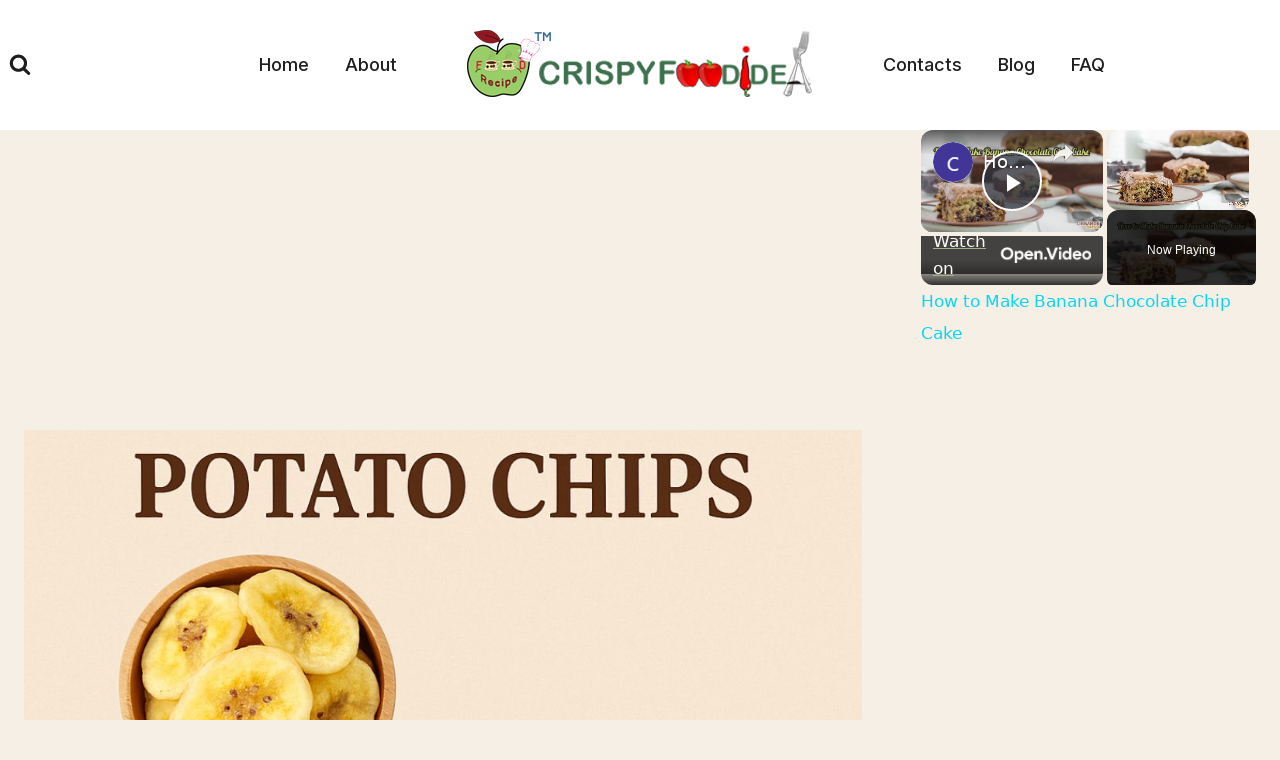

--- FILE ---
content_type: text/html; charset=UTF-8
request_url: https://crispyfoodidea.com/2023/04/banana-chips-vs-potato-chips.html
body_size: 50358
content:
<!doctype html>
<html lang="en-US" prefix="og: https://ogp.me/ns#" class="no-js"  >
<head>
	<meta charset="UTF-8">
	<meta name="viewport" content="width=device-width, initial-scale=1, minimum-scale=1">
	
<!-- Search Engine Optimization by Rank Math - https://rankmath.com/ -->
<title>Banana Chips Vs Potato Chips - Nutrition, Taste &amp; Health War</title>
<meta name="description" content="Curious about banana chips vs potato chips? Discover the differences in nutrition, taste, crunch, and health benefits. Find out which snack is better..."/>
<meta name="robots" content="follow, index, max-snippet:-1, max-video-preview:-1, max-image-preview:large"/>
<link rel="canonical" href="https://crispyfoodidea.com/2023/04/banana-chips-vs-potato-chips.html" />
<meta property="og:locale" content="en_US" />
<meta property="og:type" content="article" />
<meta property="og:title" content="Banana Chips Vs Potato Chips - Nutrition, Taste &amp; Health War" />
<meta property="og:description" content="Curious about banana chips vs potato chips? Discover the differences in nutrition, taste, crunch, and health benefits. Find out which snack is better..." />
<meta property="og:url" content="https://crispyfoodidea.com/2023/04/banana-chips-vs-potato-chips.html" />
<meta property="og:site_name" content="Food Recipes" />
<meta property="article:tag" content="Banana Chips" />
<meta property="article:tag" content="Healthy Eating" />
<meta property="article:tag" content="Healthy Recipes" />
<meta property="article:tag" content="Potato Chips" />
<meta property="article:tag" content="Snack Recipes" />
<meta property="article:tag" content="Weight Loss" />
<meta property="article:section" content="Healthy Recipes" />
<meta property="og:updated_time" content="2025-05-07T16:53:49+00:00" />
<meta property="og:image" content="https://crispyfoodidea.com/wp-content/uploads/2025/05/Banana-chips-vs-Potato-chips-comparison-1.jpg" />
<meta property="og:image:secure_url" content="https://crispyfoodidea.com/wp-content/uploads/2025/05/Banana-chips-vs-Potato-chips-comparison-1.jpg" />
<meta property="og:image:width" content="1080" />
<meta property="og:image:height" content="1080" />
<meta property="og:image:alt" content="Banana chips vs Potato chips comparison" />
<meta property="og:image:type" content="image/jpeg" />
<meta property="article:published_time" content="2023-04-13T16:41:00+00:00" />
<meta property="article:modified_time" content="2025-05-07T16:53:49+00:00" />
<meta name="twitter:card" content="summary_large_image" />
<meta name="twitter:title" content="Banana Chips Vs Potato Chips - Nutrition, Taste &amp; Health War" />
<meta name="twitter:description" content="Curious about banana chips vs potato chips? Discover the differences in nutrition, taste, crunch, and health benefits. Find out which snack is better..." />
<meta name="twitter:image" content="https://crispyfoodidea.com/wp-content/uploads/2025/05/Banana-chips-vs-Potato-chips-comparison-1.jpg" />
<meta name="twitter:label1" content="Written by" />
<meta name="twitter:data1" content="Abhijit Dey" />
<meta name="twitter:label2" content="Time to read" />
<meta name="twitter:data2" content="17 minutes" />
<!-- /Rank Math WordPress SEO plugin -->

<link rel='dns-prefetch' href='//www.googletagmanager.com' />
<link rel='dns-prefetch' href='//fonts.googleapis.com' />
<link rel="alternate" type="text/calendar" title="CRISPYFOODIDEA &raquo; iCal Feed" href="https://crispyfoodidea.com/events/?ical=1" />
			<script>document.documentElement.classList.remove( 'no-js' );</script>
			<link rel="alternate" title="oEmbed (JSON)" type="application/json+oembed" href="https://crispyfoodidea.com/wp-json/oembed/1.0/embed?url=https%3A%2F%2Fcrispyfoodidea.com%2F2023%2F04%2Fbanana-chips-vs-potato-chips.html" />
<link rel="alternate" title="oEmbed (XML)" type="text/xml+oembed" href="https://crispyfoodidea.com/wp-json/oembed/1.0/embed?url=https%3A%2F%2Fcrispyfoodidea.com%2F2023%2F04%2Fbanana-chips-vs-potato-chips.html&#038;format=xml" />
<link rel="alternate" type="application/rss+xml" title="CRISPYFOODIDEA &raquo; Stories Feed" href="https://crispyfoodidea.com/web-stories/feed/"><script id="ezoic-wp-plugin-cmp" src="https://cmp.gatekeeperconsent.com/min.js" data-cfasync="false"></script>
<script id="ezoic-wp-plugin-gatekeeper" src="https://the.gatekeeperconsent.com/cmp.min.js" data-cfasync="false"></script>
<style id='wp-img-auto-sizes-contain-inline-css'>
img:is([sizes=auto i],[sizes^="auto," i]){contain-intrinsic-size:3000px 1500px}
/*# sourceURL=wp-img-auto-sizes-contain-inline-css */
</style>
<link rel='stylesheet' id='givewp-campaign-blocks-fonts-css' href='https://fonts.googleapis.com/css2?family=Inter%3Awght%40400%3B500%3B600%3B700&#038;display=swap&#038;ver=6.9' media='all' />
<style id='wp-emoji-styles-inline-css'>

	img.wp-smiley, img.emoji {
		display: inline !important;
		border: none !important;
		box-shadow: none !important;
		height: 1em !important;
		width: 1em !important;
		margin: 0 0.07em !important;
		vertical-align: -0.1em !important;
		background: none !important;
		padding: 0 !important;
	}
/*# sourceURL=wp-emoji-styles-inline-css */
</style>
<link rel='stylesheet' id='wp-block-library-css' href='https://crispyfoodidea.com/wp-includes/css/dist/block-library/style.min.css?ver=6.9' media='all' />
<style id='classic-theme-styles-inline-css'>
/*! This file is auto-generated */
.wp-block-button__link{color:#fff;background-color:#32373c;border-radius:9999px;box-shadow:none;text-decoration:none;padding:calc(.667em + 2px) calc(1.333em + 2px);font-size:1.125em}.wp-block-file__button{background:#32373c;color:#fff;text-decoration:none}
/*# sourceURL=/wp-includes/css/classic-themes.min.css */
</style>
<style id='humix-humix-block-style-inline-css'>
.wp-block-humix-humix-block{display:flex}

/*# sourceURL=https://crispyfoodidea.com/wp-content/plugins/humix/humix-block/build/style-index.css */
</style>
<style id='givewp-campaign-comments-block-style-inline-css'>
.givewp-campaign-comment-block-card{display:flex;gap:var(--givewp-spacing-3);padding:var(--givewp-spacing-4) 0}.givewp-campaign-comment-block-card__avatar{align-items:center;border-radius:50%;display:flex;height:40px;justify-content:center;width:40px}.givewp-campaign-comment-block-card__avatar img{align-items:center;border-radius:50%;display:flex;height:auto;justify-content:center;min-width:40px;width:100%}.givewp-campaign-comment-block-card__donor-name{color:var(--givewp-neutral-700);font-size:1rem;font-weight:600;line-height:1.5;margin:0;text-align:left}.givewp-campaign-comment-block-card__details{align-items:center;color:var(--givewp-neutral-400);display:flex;font-size:.875rem;font-weight:500;gap:var(--givewp-spacing-2);height:auto;line-height:1.43;margin:2px 0 var(--givewp-spacing-3) 0;text-align:left}.givewp-campaign-comment-block-card__comment{color:var(--givewp-neutral-700);font-size:1rem;line-height:1.5;margin:0;text-align:left}.givewp-campaign-comment-block-card__read-more{background:none;border:none;color:var(--givewp-blue-500);cursor:pointer;font-size:.875rem;line-height:1.43;outline:none;padding:0}
.givewp-campaign-comments-block-empty-state{align-items:center;background-color:var(--givewp-shades-white);border:1px solid var(--givewp-neutral-50);border-radius:.5rem;display:flex;flex-direction:column;justify-content:center;padding:var(--givewp-spacing-6)}.givewp-campaign-comments-block-empty-state__details{align-items:center;display:flex;flex-direction:column;gap:var(--givewp-spacing-1);justify-content:center;margin:.875rem 0}.givewp-campaign-comments-block-empty-state__title{color:var(--givewp-neutral-700);font-size:1rem;font-weight:500;margin:0}.givewp-campaign-comments-block-empty-state__description{color:var(--givewp-neutral-700);font-size:.875rem;line-height:1.43;margin:0}
.givewp-campaign-comment-block{background-color:var(--givewp-shades-white);display:flex;flex-direction:column;gap:var(--givewp-spacing-2);padding:var(--givewp-spacing-6) 0}.givewp-campaign-comment-block__title{color:var(--givewp-neutral-900);font-size:18px;font-weight:600;line-height:1.56;margin:0;text-align:left}.givewp-campaign-comment-block__cta{align-items:center;background-color:var(--givewp-neutral-50);border-radius:4px;color:var(--giewp-neutral-500);display:flex;font-size:14px;font-weight:600;gap:8px;height:36px;line-height:1.43;margin:0;padding:var(--givewp-spacing-2) var(--givewp-spacing-4);text-align:left}

/*# sourceURL=https://crispyfoodidea.com/wp-content/plugins/give/build/campaignCommentsBlockApp.css */
</style>
<style id='givewp-campaign-cover-block-style-inline-css'>
.givewp-campaign-selector{border:1px solid #e5e7eb;border-radius:5px;box-shadow:0 2px 4px 0 rgba(0,0,0,.05);display:flex;flex-direction:column;gap:20px;padding:40px 24px}.givewp-campaign-selector__label{padding-bottom:16px}.givewp-campaign-selector__select input[type=text]:focus{border-color:transparent;box-shadow:0 0 0 1px transparent;outline:2px solid transparent}.givewp-campaign-selector__logo{align-self:center}.givewp-campaign-selector__open{background:#2271b1;border:none;border-radius:5px;color:#fff;cursor:pointer;padding:.5rem 1rem}.givewp-campaign-selector__submit{background-color:#27ae60;border:0;border-radius:5px;color:#fff;font-weight:700;outline:none;padding:1rem;text-align:center;transition:.2s;width:100%}.givewp-campaign-selector__submit:disabled{background-color:#f3f4f6;color:#9ca0af}.givewp-campaign-selector__submit:hover:not(:disabled){cursor:pointer;filter:brightness(1.2)}
.givewp-campaign-cover-block__button{align-items:center;border:1px solid #2271b1;border-radius:2px;color:#2271b1;display:flex;justify-content:center;margin-bottom:.5rem;min-height:32px;width:100%}.givewp-campaign-cover-block__image{border-radius:2px;display:flex;flex-grow:1;margin-bottom:.5rem;max-height:4.44rem;-o-object-fit:cover;object-fit:cover;width:100%}.givewp-campaign-cover-block__help-text{color:#4b5563;font-size:.75rem;font-stretch:normal;font-style:normal;font-weight:400;letter-spacing:normal;line-height:1.4;text-align:left}.givewp-campaign-cover-block__edit-campaign-link{align-items:center;display:inline-flex;font-size:.75rem;font-stretch:normal;font-style:normal;font-weight:400;gap:.125rem;line-height:1.4}.givewp-campaign-cover-block__edit-campaign-link svg{fill:currentColor;height:1.25rem;width:1.25rem}.givewp-campaign-cover-block-preview__image{align-items:center;display:flex;height:100%;justify-content:center;width:100%}

/*# sourceURL=https://crispyfoodidea.com/wp-content/plugins/give/build/campaignCoverBlock.css */
</style>
<style id='givewp-campaign-donations-style-inline-css'>
.givewp-campaign-donations-block{padding:1.5rem 0}.givewp-campaign-donations-block *{font-family:Inter,sans-serif}.givewp-campaign-donations-block .givewp-campaign-donations-block__header{align-items:center;display:flex;justify-content:space-between;margin-bottom:.5rem}.givewp-campaign-donations-block .givewp-campaign-donations-block__title{color:var(--givewp-neutral-900);font-size:1.125rem;font-weight:600;line-height:1.56;margin:0}.givewp-campaign-donations-block .givewp-campaign-donations-block__donations{display:grid;gap:.5rem;margin:0;padding:0}.givewp-campaign-donations-block .givewp-campaign-donations-block__donation,.givewp-campaign-donations-block .givewp-campaign-donations-block__empty-state{background-color:var(--givewp-shades-white);border:1px solid var(--givewp-neutral-50);border-radius:.5rem;display:flex;padding:1rem}.givewp-campaign-donations-block .givewp-campaign-donations-block__donation{align-items:center;gap:.75rem}.givewp-campaign-donations-block .givewp-campaign-donations-block__donation-icon{align-items:center;display:flex}.givewp-campaign-donations-block .givewp-campaign-donations-block__donation-icon img{border-radius:100%;height:2.5rem;-o-object-fit:cover;object-fit:cover;width:2.5rem}.givewp-campaign-donations-block .givewp-campaign-donations-block__donation-info{display:flex;flex-direction:column;justify-content:center;row-gap:.25rem}.givewp-campaign-donations-block .givewp-campaign-donations-block__donation-description{color:var(--givewp-neutral-500);font-size:1rem;font-weight:500;line-height:1.5;margin:0}.givewp-campaign-donations-block .givewp-campaign-donations-block__donation-description strong{color:var(--givewp-neutral-700);font-weight:600}.givewp-campaign-donations-block .givewp-campaign-donations-block__donation-date{align-items:center;color:var(--givewp-neutral-400);display:flex;font-size:.875rem;font-weight:500;line-height:1.43}.givewp-campaign-donations-block .givewp-campaign-donations-block__donation-ribbon{align-items:center;border-radius:100%;color:#1f2937;display:flex;height:1.25rem;justify-content:center;margin-left:auto;width:1.25rem}.givewp-campaign-donations-block .givewp-campaign-donations-block__donation-ribbon[data-position="1"]{background-color:gold}.givewp-campaign-donations-block .givewp-campaign-donations-block__donation-ribbon[data-position="2"]{background-color:silver}.givewp-campaign-donations-block .givewp-campaign-donations-block__donation-ribbon[data-position="3"]{background-color:#cd7f32;color:#fffaf2}.givewp-campaign-donations-block .givewp-campaign-donations-block__donation-amount{color:var(--givewp-neutral-700);font-size:1.125rem;font-weight:600;line-height:1.56;margin-left:auto}.givewp-campaign-donations-block .givewp-campaign-donations-block__footer{display:flex;justify-content:center;margin-top:.5rem}.givewp-campaign-donations-block .givewp-campaign-donations-block__donate-button button.givewp-donation-form-modal__open,.givewp-campaign-donations-block .givewp-campaign-donations-block__empty-button button.givewp-donation-form-modal__open,.givewp-campaign-donations-block .givewp-campaign-donations-block__load-more-button{background:none!important;border:1px solid var(--givewp-primary-color);border-radius:.5rem;color:var(--givewp-primary-color)!important;font-size:.875rem;font-weight:600;line-height:1.43;padding:.25rem 1rem!important}.givewp-campaign-donations-block .givewp-campaign-donations-block__donate-button button.givewp-donation-form-modal__open:hover,.givewp-campaign-donations-block .givewp-campaign-donations-block__empty-button button.givewp-donation-form-modal__open:hover,.givewp-campaign-donations-block .givewp-campaign-donations-block__load-more-button:hover{background:var(--givewp-primary-color)!important;color:var(--givewp-shades-white)!important}.givewp-campaign-donations-block .givewp-campaign-donations-block__empty-state{align-items:center;flex-direction:column;padding:1.5rem}.givewp-campaign-donations-block .givewp-campaign-donations-block__empty-description,.givewp-campaign-donations-block .givewp-campaign-donations-block__empty-title{color:var(--givewp-neutral-700);margin:0}.givewp-campaign-donations-block .givewp-campaign-donations-block__empty-title{font-size:1rem;font-weight:500;line-height:1.5}.givewp-campaign-donations-block .givewp-campaign-donations-block__empty-description{font-size:.875rem;line-height:1.43;margin-top:.25rem}.givewp-campaign-donations-block .givewp-campaign-donations-block__empty-icon{color:var(--givewp-secondary-color);margin-bottom:.875rem;order:-1}.givewp-campaign-donations-block .givewp-campaign-donations-block__empty-button{margin-top:.875rem}.givewp-campaign-donations-block .givewp-campaign-donations-block__empty-button button.givewp-donation-form-modal__open{border-radius:.25rem;padding:.5rem 1rem!important}

/*# sourceURL=https://crispyfoodidea.com/wp-content/plugins/give/build/campaignDonationsBlockApp.css */
</style>
<style id='givewp-campaign-donors-style-inline-css'>
.givewp-campaign-donors-block{padding:1.5rem 0}.givewp-campaign-donors-block *{font-family:Inter,sans-serif}.givewp-campaign-donors-block .givewp-campaign-donors-block__header{align-items:center;display:flex;justify-content:space-between;margin-bottom:.5rem}.givewp-campaign-donors-block .givewp-campaign-donors-block__title{color:var(--givewp-neutral-900);font-size:1.125rem;font-weight:600;line-height:1.56;margin:0}.givewp-campaign-donors-block .givewp-campaign-donors-block__donors{display:grid;gap:.5rem;margin:0;padding:0}.givewp-campaign-donors-block .givewp-campaign-donors-block__donor,.givewp-campaign-donors-block .givewp-campaign-donors-block__empty-state{background-color:var(--givewp-shades-white);border:1px solid var(--givewp-neutral-50);border-radius:.5rem;display:flex;padding:1rem}.givewp-campaign-donors-block .givewp-campaign-donors-block__donor{align-items:center;gap:.75rem}.givewp-campaign-donors-block .givewp-campaign-donors-block__donor-avatar{align-items:center;display:flex}.givewp-campaign-donors-block .givewp-campaign-donors-block__donor-avatar img{border-radius:100%;height:2.5rem;-o-object-fit:cover;object-fit:cover;width:2.5rem}.givewp-campaign-donors-block .givewp-campaign-donors-block__donor-info{align-items:center;display:flex;flex-wrap:wrap;row-gap:.25rem}.givewp-campaign-donors-block .givewp-campaign-donors-block__donor-name{color:var(--givewp-neutral-900);font-size:1rem;font-weight:600;line-height:1.5;margin:0}.givewp-campaign-donors-block .givewp-campaign-donors-block__donor-date{align-items:center;color:var(--givewp-neutral-400);display:flex;font-size:.875rem;font-weight:500;line-height:1.43}.givewp-campaign-donors-block .givewp-campaign-donors-block__donor-date:before{background:var(--givewp-neutral-100);border-radius:100%;content:"";display:block;height:.25rem;margin:0 .5rem;width:.25rem}.givewp-campaign-donors-block .givewp-campaign-donors-block__donor-ribbon{align-items:center;border-radius:100%;color:#1f2937;display:flex;height:1.25rem;justify-content:center;margin-left:.5rem;width:1.25rem}.givewp-campaign-donors-block .givewp-campaign-donors-block__donor-ribbon[data-position="1"]{background-color:gold}.givewp-campaign-donors-block .givewp-campaign-donors-block__donor-ribbon[data-position="2"]{background-color:silver}.givewp-campaign-donors-block .givewp-campaign-donors-block__donor-ribbon[data-position="3"]{background-color:#cd7f32;color:#fffaf2}.givewp-campaign-donors-block .givewp-campaign-donors-block__donor-company{color:var(--givewp-neutral-400);display:flex;flex:0 0 100%;font-size:.875rem;font-weight:500;line-height:1.43}.givewp-campaign-donors-block .givewp-campaign-donors-block__donor-amount{color:var(--givewp-neutral-700);font-size:1.125rem;font-weight:600;line-height:1.56;margin-left:auto}.givewp-campaign-donors-block .givewp-campaign-donors-block__footer{display:flex;justify-content:center;margin-top:.5rem}.givewp-campaign-donors-block .givewp-campaign-donors-block__donate-button button.givewp-donation-form-modal__open,.givewp-campaign-donors-block .givewp-campaign-donors-block__empty-button button.givewp-donation-form-modal__open,.givewp-campaign-donors-block .givewp-campaign-donors-block__load-more-button{background:none!important;border:1px solid var(--givewp-primary-color);border-radius:.5rem;color:var(--givewp-primary-color)!important;font-size:.875rem;font-weight:600;line-height:1.43;padding:.25rem 1rem!important}.givewp-campaign-donors-block .givewp-campaign-donors-block__donate-button button.givewp-donation-form-modal__open:hover,.givewp-campaign-donors-block .givewp-campaign-donors-block__empty-button button.givewp-donation-form-modal__open:hover,.givewp-campaign-donors-block .givewp-campaign-donors-block__load-more-button:hover{background:var(--givewp-primary-color)!important;color:var(--givewp-shades-white)!important}.givewp-campaign-donors-block .givewp-campaign-donors-block__empty-state{align-items:center;flex-direction:column;padding:1.5rem}.givewp-campaign-donors-block .givewp-campaign-donors-block__empty-description,.givewp-campaign-donors-block .givewp-campaign-donors-block__empty-title{color:var(--givewp-neutral-700);margin:0}.givewp-campaign-donors-block .givewp-campaign-donors-block__empty-title{font-size:1rem;font-weight:500;line-height:1.5}.givewp-campaign-donors-block .givewp-campaign-donors-block__empty-description{font-size:.875rem;line-height:1.43;margin-top:.25rem}.givewp-campaign-donors-block .givewp-campaign-donors-block__empty-icon{color:var(--givewp-secondary-color);margin-bottom:.875rem;order:-1}.givewp-campaign-donors-block .givewp-campaign-donors-block__empty-button{margin-top:.875rem}.givewp-campaign-donors-block .givewp-campaign-donors-block__empty-button button.givewp-donation-form-modal__open{border-radius:.25rem;padding:.5rem 1rem!important}

/*# sourceURL=https://crispyfoodidea.com/wp-content/plugins/give/build/campaignDonorsBlockApp.css */
</style>
<style id='givewp-campaign-form-style-inline-css'>
.givewp-donation-form-modal{outline:none;overflow-y:scroll;padding:1rem;width:100%}.givewp-donation-form-modal[data-entering=true]{animation:modal-fade .3s,modal-zoom .6s}@keyframes modal-fade{0%{opacity:0}to{opacity:1}}@keyframes modal-zoom{0%{transform:scale(.8)}to{transform:scale(1)}}.givewp-donation-form-modal__overlay{align-items:center;background:rgba(0,0,0,.7);display:flex;flex-direction:column;height:var(--visual-viewport-height);justify-content:center;left:0;position:fixed;top:0;width:100vw;z-index:100}.givewp-donation-form-modal__overlay[data-loading=true]{display:none}.givewp-donation-form-modal__overlay[data-entering=true]{animation:modal-fade .3s}.givewp-donation-form-modal__overlay[data-exiting=true]{animation:modal-fade .15s ease-in reverse}.givewp-donation-form-modal__open__spinner{left:50%;line-height:1;position:absolute;top:50%;transform:translate(-50%,-50%);z-index:100}.givewp-donation-form-modal__open{position:relative}.givewp-donation-form-modal__close{background:#e7e8ed;border:1px solid transparent;border-radius:50%;cursor:pointer;display:flex;padding:.75rem;position:fixed;right:25px;top:25px;transition:.2s;width:-moz-fit-content;width:fit-content;z-index:999}.givewp-donation-form-modal__close svg{height:1rem;width:1rem}.givewp-donation-form-modal__close:active,.givewp-donation-form-modal__close:focus,.givewp-donation-form-modal__close:hover{background-color:#caccd7;border:1px solid #caccd7}.admin-bar .givewp-donation-form-modal{margin-top:32px}.admin-bar .givewp-donation-form-modal__close{top:57px}
.givewp-entity-selector{border:1px solid #e5e7eb;border-radius:5px;box-shadow:0 2px 4px 0 rgba(0,0,0,.05);display:flex;flex-direction:column;gap:20px;padding:40px 24px}.givewp-entity-selector__label{padding-bottom:16px}.givewp-entity-selector__select input[type=text]:focus{border-color:transparent;box-shadow:0 0 0 1px transparent;outline:2px solid transparent}.givewp-entity-selector__logo{align-self:center}.givewp-entity-selector__open{background:#2271b1;border:none;border-radius:5px;color:#fff;cursor:pointer;padding:.5rem 1rem}.givewp-entity-selector__submit{background-color:#27ae60;border:0;border-radius:5px;color:#fff;font-weight:700;outline:none;padding:1rem;text-align:center;transition:.2s;width:100%}.givewp-entity-selector__submit:disabled{background-color:#f3f4f6;color:#9ca0af}.givewp-entity-selector__submit:hover:not(:disabled){cursor:pointer;filter:brightness(1.2)}
.givewp-campaign-selector{border:1px solid #e5e7eb;border-radius:5px;box-shadow:0 2px 4px 0 rgba(0,0,0,.05);display:flex;flex-direction:column;gap:20px;padding:40px 24px}.givewp-campaign-selector__label{padding-bottom:16px}.givewp-campaign-selector__select input[type=text]:focus{border-color:transparent;box-shadow:0 0 0 1px transparent;outline:2px solid transparent}.givewp-campaign-selector__logo{align-self:center}.givewp-campaign-selector__open{background:#2271b1;border:none;border-radius:5px;color:#fff;cursor:pointer;padding:.5rem 1rem}.givewp-campaign-selector__submit{background-color:#27ae60;border:0;border-radius:5px;color:#fff;font-weight:700;outline:none;padding:1rem;text-align:center;transition:.2s;width:100%}.givewp-campaign-selector__submit:disabled{background-color:#f3f4f6;color:#9ca0af}.givewp-campaign-selector__submit:hover:not(:disabled){cursor:pointer;filter:brightness(1.2)}
.givewp-donation-form-link,.givewp-donation-form-modal__open{background:var(--givewp-primary-color,#2271b1);border:none;border-radius:5px;color:#fff;cursor:pointer;font-family:-apple-system,BlinkMacSystemFont,Segoe UI,Roboto,Oxygen-Sans,Ubuntu,Cantarell,Helvetica Neue,sans-serif;font-size:1rem;font-weight:500!important;line-height:1.5;padding:.75rem 1.25rem!important;text-decoration:none!important;transition:all .2s ease;width:100%}.givewp-donation-form-link:active,.givewp-donation-form-link:focus,.givewp-donation-form-link:focus-visible,.givewp-donation-form-link:hover,.givewp-donation-form-modal__open:active,.givewp-donation-form-modal__open:focus,.givewp-donation-form-modal__open:focus-visible,.givewp-donation-form-modal__open:hover{background-color:color-mix(in srgb,var(--givewp-primary-color,#2271b1),#000 20%)}.components-input-control__label{width:100%}.wp-block-givewp-campaign-form{position:relative}.wp-block-givewp-campaign-form form[id*=give-form] #give-gateway-radio-list>li input[type=radio]{display:inline-block}.wp-block-givewp-campaign-form iframe{pointer-events:none;width:100%!important}.give-change-donation-form-btn svg{margin-top:3px}.givewp-default-form-toggle{margin-top:var(--givewp-spacing-4)}

/*# sourceURL=https://crispyfoodidea.com/wp-content/plugins/give/build/campaignFormBlock.css */
</style>
<style id='givewp-campaign-goal-style-inline-css'>
.givewp-campaign-goal{display:flex;flex-direction:column;gap:.5rem;padding-bottom:1rem}.givewp-campaign-goal__container{display:flex;flex-direction:row;justify-content:space-between}.givewp-campaign-goal__container-item{display:flex;flex-direction:column;gap:.2rem}.givewp-campaign-goal__container-item span{color:var(--givewp-neutral-500);font-size:12px;font-weight:600;letter-spacing:.48px;line-height:1.5;text-transform:uppercase}.givewp-campaign-goal__container-item strong{color:var(--givewp-neutral-900);font-size:20px;font-weight:600;line-height:1.6}.givewp-campaign-goal__progress-bar{display:flex}.givewp-campaign-goal__progress-bar-container{background-color:#f2f2f2;border-radius:14px;box-shadow:inset 0 1px 4px 0 rgba(0,0,0,.09);display:flex;flex-grow:1;height:8px}.givewp-campaign-goal__progress-bar-progress{background:var(--givewp-secondary-color,#2d802f);border-radius:14px;box-shadow:inset 0 1px 4px 0 rgba(0,0,0,.09);display:flex;height:8px}

/*# sourceURL=https://crispyfoodidea.com/wp-content/plugins/give/build/campaignGoalBlockApp.css */
</style>
<style id='givewp-campaign-stats-block-style-inline-css'>
.givewp-campaign-stats-block span{color:var(--givewp-neutral-500);display:block;font-size:12px;font-weight:600;letter-spacing:.48px;line-height:1.5;margin-bottom:2px;text-align:left;text-transform:uppercase}.givewp-campaign-stats-block strong{color:var(--givewp-neutral-900);font-size:20px;font-weight:600;letter-spacing:normal;line-height:1.6}

/*# sourceURL=https://crispyfoodidea.com/wp-content/plugins/give/build/campaignStatsBlockApp.css */
</style>
<style id='givewp-campaign-donate-button-style-inline-css'>
.givewp-donation-form-link,.givewp-donation-form-modal__open{background:var(--givewp-primary-color,#2271b1);border:none;border-radius:5px;color:#fff;cursor:pointer;font-family:-apple-system,BlinkMacSystemFont,Segoe UI,Roboto,Oxygen-Sans,Ubuntu,Cantarell,Helvetica Neue,sans-serif;font-size:1rem;font-weight:500!important;line-height:1.5;padding:.75rem 1.25rem!important;text-decoration:none!important;transition:all .2s ease;width:100%}.givewp-donation-form-link:active,.givewp-donation-form-link:focus,.givewp-donation-form-link:focus-visible,.givewp-donation-form-link:hover,.givewp-donation-form-modal__open:active,.givewp-donation-form-modal__open:focus,.givewp-donation-form-modal__open:focus-visible,.givewp-donation-form-modal__open:hover{background-color:color-mix(in srgb,var(--givewp-primary-color,#2271b1),#000 20%)}.give-change-donation-form-btn svg{margin-top:3px}.givewp-default-form-toggle{margin-top:var(--givewp-spacing-4)}

/*# sourceURL=https://crispyfoodidea.com/wp-content/plugins/give/build/campaignDonateButtonBlockApp.css */
</style>
<style id='global-styles-inline-css'>
:root{--wp--preset--aspect-ratio--square: 1;--wp--preset--aspect-ratio--4-3: 4/3;--wp--preset--aspect-ratio--3-4: 3/4;--wp--preset--aspect-ratio--3-2: 3/2;--wp--preset--aspect-ratio--2-3: 2/3;--wp--preset--aspect-ratio--16-9: 16/9;--wp--preset--aspect-ratio--9-16: 9/16;--wp--preset--color--black: #000000;--wp--preset--color--cyan-bluish-gray: #abb8c3;--wp--preset--color--white: #ffffff;--wp--preset--color--pale-pink: #f78da7;--wp--preset--color--vivid-red: #cf2e2e;--wp--preset--color--luminous-vivid-orange: #ff6900;--wp--preset--color--luminous-vivid-amber: #fcb900;--wp--preset--color--light-green-cyan: #7bdcb5;--wp--preset--color--vivid-green-cyan: #00d084;--wp--preset--color--pale-cyan-blue: #8ed1fc;--wp--preset--color--vivid-cyan-blue: #0693e3;--wp--preset--color--vivid-purple: #9b51e0;--wp--preset--color--theme-palette-1: var(--global-palette1);--wp--preset--color--theme-palette-2: var(--global-palette2);--wp--preset--color--theme-palette-3: var(--global-palette3);--wp--preset--color--theme-palette-4: var(--global-palette4);--wp--preset--color--theme-palette-5: var(--global-palette5);--wp--preset--color--theme-palette-6: var(--global-palette6);--wp--preset--color--theme-palette-7: var(--global-palette7);--wp--preset--color--theme-palette-8: var(--global-palette8);--wp--preset--color--theme-palette-9: var(--global-palette9);--wp--preset--gradient--vivid-cyan-blue-to-vivid-purple: linear-gradient(135deg,rgb(6,147,227) 0%,rgb(155,81,224) 100%);--wp--preset--gradient--light-green-cyan-to-vivid-green-cyan: linear-gradient(135deg,rgb(122,220,180) 0%,rgb(0,208,130) 100%);--wp--preset--gradient--luminous-vivid-amber-to-luminous-vivid-orange: linear-gradient(135deg,rgb(252,185,0) 0%,rgb(255,105,0) 100%);--wp--preset--gradient--luminous-vivid-orange-to-vivid-red: linear-gradient(135deg,rgb(255,105,0) 0%,rgb(207,46,46) 100%);--wp--preset--gradient--very-light-gray-to-cyan-bluish-gray: linear-gradient(135deg,rgb(238,238,238) 0%,rgb(169,184,195) 100%);--wp--preset--gradient--cool-to-warm-spectrum: linear-gradient(135deg,rgb(74,234,220) 0%,rgb(151,120,209) 20%,rgb(207,42,186) 40%,rgb(238,44,130) 60%,rgb(251,105,98) 80%,rgb(254,248,76) 100%);--wp--preset--gradient--blush-light-purple: linear-gradient(135deg,rgb(255,206,236) 0%,rgb(152,150,240) 100%);--wp--preset--gradient--blush-bordeaux: linear-gradient(135deg,rgb(254,205,165) 0%,rgb(254,45,45) 50%,rgb(107,0,62) 100%);--wp--preset--gradient--luminous-dusk: linear-gradient(135deg,rgb(255,203,112) 0%,rgb(199,81,192) 50%,rgb(65,88,208) 100%);--wp--preset--gradient--pale-ocean: linear-gradient(135deg,rgb(255,245,203) 0%,rgb(182,227,212) 50%,rgb(51,167,181) 100%);--wp--preset--gradient--electric-grass: linear-gradient(135deg,rgb(202,248,128) 0%,rgb(113,206,126) 100%);--wp--preset--gradient--midnight: linear-gradient(135deg,rgb(2,3,129) 0%,rgb(40,116,252) 100%);--wp--preset--font-size--small: var(--global-font-size-small);--wp--preset--font-size--medium: var(--global-font-size-medium);--wp--preset--font-size--large: var(--global-font-size-large);--wp--preset--font-size--x-large: 42px;--wp--preset--font-size--larger: var(--global-font-size-larger);--wp--preset--font-size--xxlarge: var(--global-font-size-xxlarge);--wp--preset--spacing--20: 0.44rem;--wp--preset--spacing--30: 0.67rem;--wp--preset--spacing--40: 1rem;--wp--preset--spacing--50: 1.5rem;--wp--preset--spacing--60: 2.25rem;--wp--preset--spacing--70: 3.38rem;--wp--preset--spacing--80: 5.06rem;--wp--preset--shadow--natural: 6px 6px 9px rgba(0, 0, 0, 0.2);--wp--preset--shadow--deep: 12px 12px 50px rgba(0, 0, 0, 0.4);--wp--preset--shadow--sharp: 6px 6px 0px rgba(0, 0, 0, 0.2);--wp--preset--shadow--outlined: 6px 6px 0px -3px rgb(255, 255, 255), 6px 6px rgb(0, 0, 0);--wp--preset--shadow--crisp: 6px 6px 0px rgb(0, 0, 0);}:where(.is-layout-flex){gap: 0.5em;}:where(.is-layout-grid){gap: 0.5em;}body .is-layout-flex{display: flex;}.is-layout-flex{flex-wrap: wrap;align-items: center;}.is-layout-flex > :is(*, div){margin: 0;}body .is-layout-grid{display: grid;}.is-layout-grid > :is(*, div){margin: 0;}:where(.wp-block-columns.is-layout-flex){gap: 2em;}:where(.wp-block-columns.is-layout-grid){gap: 2em;}:where(.wp-block-post-template.is-layout-flex){gap: 1.25em;}:where(.wp-block-post-template.is-layout-grid){gap: 1.25em;}.has-black-color{color: var(--wp--preset--color--black) !important;}.has-cyan-bluish-gray-color{color: var(--wp--preset--color--cyan-bluish-gray) !important;}.has-white-color{color: var(--wp--preset--color--white) !important;}.has-pale-pink-color{color: var(--wp--preset--color--pale-pink) !important;}.has-vivid-red-color{color: var(--wp--preset--color--vivid-red) !important;}.has-luminous-vivid-orange-color{color: var(--wp--preset--color--luminous-vivid-orange) !important;}.has-luminous-vivid-amber-color{color: var(--wp--preset--color--luminous-vivid-amber) !important;}.has-light-green-cyan-color{color: var(--wp--preset--color--light-green-cyan) !important;}.has-vivid-green-cyan-color{color: var(--wp--preset--color--vivid-green-cyan) !important;}.has-pale-cyan-blue-color{color: var(--wp--preset--color--pale-cyan-blue) !important;}.has-vivid-cyan-blue-color{color: var(--wp--preset--color--vivid-cyan-blue) !important;}.has-vivid-purple-color{color: var(--wp--preset--color--vivid-purple) !important;}.has-black-background-color{background-color: var(--wp--preset--color--black) !important;}.has-cyan-bluish-gray-background-color{background-color: var(--wp--preset--color--cyan-bluish-gray) !important;}.has-white-background-color{background-color: var(--wp--preset--color--white) !important;}.has-pale-pink-background-color{background-color: var(--wp--preset--color--pale-pink) !important;}.has-vivid-red-background-color{background-color: var(--wp--preset--color--vivid-red) !important;}.has-luminous-vivid-orange-background-color{background-color: var(--wp--preset--color--luminous-vivid-orange) !important;}.has-luminous-vivid-amber-background-color{background-color: var(--wp--preset--color--luminous-vivid-amber) !important;}.has-light-green-cyan-background-color{background-color: var(--wp--preset--color--light-green-cyan) !important;}.has-vivid-green-cyan-background-color{background-color: var(--wp--preset--color--vivid-green-cyan) !important;}.has-pale-cyan-blue-background-color{background-color: var(--wp--preset--color--pale-cyan-blue) !important;}.has-vivid-cyan-blue-background-color{background-color: var(--wp--preset--color--vivid-cyan-blue) !important;}.has-vivid-purple-background-color{background-color: var(--wp--preset--color--vivid-purple) !important;}.has-black-border-color{border-color: var(--wp--preset--color--black) !important;}.has-cyan-bluish-gray-border-color{border-color: var(--wp--preset--color--cyan-bluish-gray) !important;}.has-white-border-color{border-color: var(--wp--preset--color--white) !important;}.has-pale-pink-border-color{border-color: var(--wp--preset--color--pale-pink) !important;}.has-vivid-red-border-color{border-color: var(--wp--preset--color--vivid-red) !important;}.has-luminous-vivid-orange-border-color{border-color: var(--wp--preset--color--luminous-vivid-orange) !important;}.has-luminous-vivid-amber-border-color{border-color: var(--wp--preset--color--luminous-vivid-amber) !important;}.has-light-green-cyan-border-color{border-color: var(--wp--preset--color--light-green-cyan) !important;}.has-vivid-green-cyan-border-color{border-color: var(--wp--preset--color--vivid-green-cyan) !important;}.has-pale-cyan-blue-border-color{border-color: var(--wp--preset--color--pale-cyan-blue) !important;}.has-vivid-cyan-blue-border-color{border-color: var(--wp--preset--color--vivid-cyan-blue) !important;}.has-vivid-purple-border-color{border-color: var(--wp--preset--color--vivid-purple) !important;}.has-vivid-cyan-blue-to-vivid-purple-gradient-background{background: var(--wp--preset--gradient--vivid-cyan-blue-to-vivid-purple) !important;}.has-light-green-cyan-to-vivid-green-cyan-gradient-background{background: var(--wp--preset--gradient--light-green-cyan-to-vivid-green-cyan) !important;}.has-luminous-vivid-amber-to-luminous-vivid-orange-gradient-background{background: var(--wp--preset--gradient--luminous-vivid-amber-to-luminous-vivid-orange) !important;}.has-luminous-vivid-orange-to-vivid-red-gradient-background{background: var(--wp--preset--gradient--luminous-vivid-orange-to-vivid-red) !important;}.has-very-light-gray-to-cyan-bluish-gray-gradient-background{background: var(--wp--preset--gradient--very-light-gray-to-cyan-bluish-gray) !important;}.has-cool-to-warm-spectrum-gradient-background{background: var(--wp--preset--gradient--cool-to-warm-spectrum) !important;}.has-blush-light-purple-gradient-background{background: var(--wp--preset--gradient--blush-light-purple) !important;}.has-blush-bordeaux-gradient-background{background: var(--wp--preset--gradient--blush-bordeaux) !important;}.has-luminous-dusk-gradient-background{background: var(--wp--preset--gradient--luminous-dusk) !important;}.has-pale-ocean-gradient-background{background: var(--wp--preset--gradient--pale-ocean) !important;}.has-electric-grass-gradient-background{background: var(--wp--preset--gradient--electric-grass) !important;}.has-midnight-gradient-background{background: var(--wp--preset--gradient--midnight) !important;}.has-small-font-size{font-size: var(--wp--preset--font-size--small) !important;}.has-medium-font-size{font-size: var(--wp--preset--font-size--medium) !important;}.has-large-font-size{font-size: var(--wp--preset--font-size--large) !important;}.has-x-large-font-size{font-size: var(--wp--preset--font-size--x-large) !important;}
:where(.wp-block-post-template.is-layout-flex){gap: 1.25em;}:where(.wp-block-post-template.is-layout-grid){gap: 1.25em;}
:where(.wp-block-term-template.is-layout-flex){gap: 1.25em;}:where(.wp-block-term-template.is-layout-grid){gap: 1.25em;}
:where(.wp-block-columns.is-layout-flex){gap: 2em;}:where(.wp-block-columns.is-layout-grid){gap: 2em;}
:root :where(.wp-block-pullquote){font-size: 1.5em;line-height: 1.6;}
/*# sourceURL=global-styles-inline-css */
</style>
<link rel='stylesheet' id='humix-icon-style-css' href='https://crispyfoodidea.com/wp-content/plugins/humix/humix-block/./src/assets/humix-icon.css?ver=6.9' media='all' />
<link rel='stylesheet' id='tribe-events-v2-single-skeleton-css' href='https://crispyfoodidea.com/wp-content/plugins/the-events-calendar/build/css/tribe-events-single-skeleton.css?ver=6.15.12.2' media='all' />
<link rel='stylesheet' id='tribe-events-v2-single-skeleton-full-css' href='https://crispyfoodidea.com/wp-content/plugins/the-events-calendar/build/css/tribe-events-single-full.css?ver=6.15.12.2' media='all' />
<link rel='stylesheet' id='tec-events-elementor-widgets-base-styles-css' href='https://crispyfoodidea.com/wp-content/plugins/the-events-calendar/build/css/integrations/plugins/elementor/widgets/widget-base.css?ver=6.15.12.2' media='all' />
<link rel='stylesheet' id='give-styles-css' href='https://crispyfoodidea.com/wp-content/plugins/give/build/assets/dist/css/give.css?ver=4.13.2' media='all' />
<link rel='stylesheet' id='give-donation-summary-style-frontend-css' href='https://crispyfoodidea.com/wp-content/plugins/give/build/assets/dist/css/give-donation-summary.css?ver=4.13.2' media='all' />
<link rel='stylesheet' id='givewp-design-system-foundation-css' href='https://crispyfoodidea.com/wp-content/plugins/give/build/assets/dist/css/design-system/foundation.css?ver=1.2.0' media='all' />
<link rel='stylesheet' id='kadence-global-css' href='https://crispyfoodidea.com/wp-content/themes/kadence/assets/css/global.min.css?ver=1.2.19' media='all' />
<style id='kadence-global-inline-css'>
/* Kadence Base CSS */
:root{--global-palette1:#5e7753;--global-palette2:#44563c;--global-palette3:#1e1e1e;--global-palette4:#424242;--global-palette5:#5c5c5c;--global-palette6:#727272;--global-palette7:#e2e6e2;--global-palette8:#f2f5f1;--global-palette9:#ffffff;--global-palette9rgb:255, 255, 255;--global-palette-highlight:#a3b18a;--global-palette-highlight-alt:#c08b79;--global-palette-highlight-alt2:var(--global-palette9);--global-palette-btn-bg:#a3b18a;--global-palette-btn-bg-hover:#c08b79;--global-palette-btn:var(--global-palette9);--global-palette-btn-hover:var(--global-palette9);--global-body-font-family:Poppins, sans-serif;--global-heading-font-family:'Playfair Display', serif;--global-primary-nav-font-family:Inter, sans-serif;--global-fallback-font:sans-serif;--global-display-fallback-font:sans-serif;--global-content-width:1290px;--global-content-wide-width:calc(1290px + 230px);--global-content-narrow-width:842px;--global-content-edge-padding:1.5rem;--global-content-boxed-padding:2rem;--global-calc-content-width:calc(1290px - var(--global-content-edge-padding) - var(--global-content-edge-padding) );--wp--style--global--content-size:var(--global-calc-content-width);}.wp-site-blocks{--global-vw:calc( 100vw - ( 0.5 * var(--scrollbar-offset)));}:root body.kadence-elementor-colors{--e-global-color-kadence1:var(--global-palette1);--e-global-color-kadence2:var(--global-palette2);--e-global-color-kadence3:var(--global-palette3);--e-global-color-kadence4:var(--global-palette4);--e-global-color-kadence5:var(--global-palette5);--e-global-color-kadence6:var(--global-palette6);--e-global-color-kadence7:var(--global-palette7);--e-global-color-kadence8:var(--global-palette8);--e-global-color-kadence9:var(--global-palette9);}body{background:#f5efe6;}body, input, select, optgroup, textarea{font-style:normal;font-weight:normal;font-size:17px;line-height:1.6;font-family:var(--global-body-font-family);color:var(--global-palette5);}.content-bg, body.content-style-unboxed .site{background:var(--global-palette9);}h1,h2,h3,h4,h5,h6{font-family:var(--global-heading-font-family);}h1{font-style:normal;font-weight:700;font-size:50px;line-height:1.5;font-family:'Playfair Display', serif;color:var(--global-palette3);}h2{font-style:normal;font-weight:700;font-size:32px;line-height:1.5;color:var(--global-palette3);}h3{font-style:normal;font-weight:700;font-size:24px;line-height:1.5;color:var(--global-palette3);}h4{font-style:normal;font-weight:700;font-size:22px;line-height:1.5;color:var(--global-palette4);}h5{font-style:normal;font-weight:700;font-size:20px;line-height:1.5;color:var(--global-palette4);}h6{font-style:normal;font-weight:normal;font-size:16px;line-height:1.5;letter-spacing:2px;font-family:Inter, sans-serif;color:var(--global-palette6);}.entry-hero h1{font-style:normal;color:var(--global-palette3);}.entry-hero .kadence-breadcrumbs, .entry-hero .search-form{font-style:normal;color:var(--global-palette4);}@media all and (max-width: 1024px){h1{font-size:44px;}h2{font-size:32px;}}@media all and (max-width: 767px){h1{font-size:40px;}}.entry-hero .kadence-breadcrumbs{max-width:1290px;}.site-container, .site-header-row-layout-contained, .site-footer-row-layout-contained, .entry-hero-layout-contained, .comments-area, .alignfull > .wp-block-cover__inner-container, .alignwide > .wp-block-cover__inner-container{max-width:var(--global-content-width);}.content-width-narrow .content-container.site-container, .content-width-narrow .hero-container.site-container{max-width:var(--global-content-narrow-width);}@media all and (min-width: 1520px){.wp-site-blocks .content-container  .alignwide{margin-left:-115px;margin-right:-115px;width:unset;max-width:unset;}}@media all and (min-width: 1102px){.content-width-narrow .wp-site-blocks .content-container .alignwide{margin-left:-130px;margin-right:-130px;width:unset;max-width:unset;}}.content-style-boxed .wp-site-blocks .entry-content .alignwide{margin-left:calc( -1 * var( --global-content-boxed-padding ) );margin-right:calc( -1 * var( --global-content-boxed-padding ) );}.content-area{margin-top:5rem;margin-bottom:5rem;}@media all and (max-width: 1024px){.content-area{margin-top:3rem;margin-bottom:3rem;}}@media all and (max-width: 767px){.content-area{margin-top:2rem;margin-bottom:2rem;}}@media all and (max-width: 1024px){:root{--global-content-boxed-padding:2rem;}}@media all and (max-width: 767px){:root{--global-content-boxed-padding:1.5rem;}}.entry-content-wrap{padding:2rem;}@media all and (max-width: 1024px){.entry-content-wrap{padding:2rem;}}@media all and (max-width: 767px){.entry-content-wrap{padding:1.5rem;}}.entry.single-entry{box-shadow:0px 15px 15px -10px rgba(0,0,0,0.05);}.entry.loop-entry{box-shadow:0px 15px 15px -10px rgba(0,0,0,0.05);}.loop-entry .entry-content-wrap{padding:2rem;}@media all and (max-width: 1024px){.loop-entry .entry-content-wrap{padding:2rem;}}@media all and (max-width: 767px){.loop-entry .entry-content-wrap{padding:1.5rem;}}.primary-sidebar.widget-area .widget{margin-bottom:1.5em;color:var(--global-palette4);}.primary-sidebar.widget-area .widget-title{font-weight:700;font-size:20px;line-height:1.5;color:var(--global-palette3);}button, .button, .wp-block-button__link, input[type="button"], input[type="reset"], input[type="submit"], .fl-button, .elementor-button-wrapper .elementor-button, .wc-block-components-checkout-place-order-button, .wc-block-cart__submit{font-style:normal;font-weight:normal;font-family:Merriweather, serif;border-radius:40px;padding:18px 37px 18px 37px;box-shadow:0px 0px 0px -7px rgba(0,0,0,0);}.wp-block-button.is-style-outline .wp-block-button__link{padding:18px 37px 18px 37px;}button:hover, button:focus, button:active, .button:hover, .button:focus, .button:active, .wp-block-button__link:hover, .wp-block-button__link:focus, .wp-block-button__link:active, input[type="button"]:hover, input[type="button"]:focus, input[type="button"]:active, input[type="reset"]:hover, input[type="reset"]:focus, input[type="reset"]:active, input[type="submit"]:hover, input[type="submit"]:focus, input[type="submit"]:active, .elementor-button-wrapper .elementor-button:hover, .elementor-button-wrapper .elementor-button:focus, .elementor-button-wrapper .elementor-button:active, .wc-block-cart__submit:hover{box-shadow:0px 15px 25px -7px rgba(0,0,0,0.1);}.kb-button.kb-btn-global-outline.kb-btn-global-inherit{padding-top:calc(18px - 2px);padding-right:calc(37px - 2px);padding-bottom:calc(18px - 2px);padding-left:calc(37px - 2px);}@media all and (min-width: 1025px){.transparent-header .entry-hero .entry-hero-container-inner{padding-top:80px;}}@media all and (max-width: 1024px){.mobile-transparent-header .entry-hero .entry-hero-container-inner{padding-top:80px;}}@media all and (max-width: 767px){.mobile-transparent-header .entry-hero .entry-hero-container-inner{padding-top:80px;}}body.single .entry-related{background:var(--global-palette7);}.wp-site-blocks .entry-related h2.entry-related-title{font-style:normal;}.wp-site-blocks .post-title h1{font-style:normal;font-size:50px;line-height:1.2;}@media all and (max-width: 1024px){.wp-site-blocks .post-title h1{font-size:44px;}}@media all and (max-width: 767px){.wp-site-blocks .post-title h1{font-size:34px;}}.entry-hero.post-hero-section .entry-header{min-height:200px;}.loop-entry.type-post h2.entry-title{font-style:normal;font-size:27px;line-height:1.2;color:var(--global-palette4);}
/* Kadence Header CSS */
@media all and (max-width: 1024px){.mobile-transparent-header #masthead{position:absolute;left:0px;right:0px;z-index:100;}.kadence-scrollbar-fixer.mobile-transparent-header #masthead{right:var(--scrollbar-offset,0);}.mobile-transparent-header #masthead, .mobile-transparent-header .site-top-header-wrap .site-header-row-container-inner, .mobile-transparent-header .site-main-header-wrap .site-header-row-container-inner, .mobile-transparent-header .site-bottom-header-wrap .site-header-row-container-inner{background:transparent;}.site-header-row-tablet-layout-fullwidth, .site-header-row-tablet-layout-standard{padding:0px;}}@media all and (min-width: 1025px){.transparent-header #masthead{position:absolute;left:0px;right:0px;z-index:100;}.transparent-header.kadence-scrollbar-fixer #masthead{right:var(--scrollbar-offset,0);}.transparent-header #masthead, .transparent-header .site-top-header-wrap .site-header-row-container-inner, .transparent-header .site-main-header-wrap .site-header-row-container-inner, .transparent-header .site-bottom-header-wrap .site-header-row-container-inner{background:transparent;}}.site-branding a.brand img{max-width:350px;}.site-branding a.brand img.svg-logo-image{width:350px;}.site-branding{padding:0px 50px 5px 50px;}@media all and (max-width: 1024px){.site-branding{padding:0px 0px 0px 0px;}}@media all and (max-width: 767px){.site-branding{padding:0px 0px 0px 0px;}}.site-branding .site-title{font-style:normal;font-weight:700;font-size:34px;line-height:1.2;font-family:var(--global-heading-font-family, inherit);text-transform:uppercase;color:var(--global-palette3);}#masthead, #masthead .kadence-sticky-header.item-is-fixed:not(.item-at-start):not(.site-header-row-container):not(.site-main-header-wrap), #masthead .kadence-sticky-header.item-is-fixed:not(.item-at-start) > .site-header-row-container-inner{background:var(--global-palette9);}.site-main-header-wrap .site-header-row-container-inner{background:var(--global-palette9);}.site-main-header-inner-wrap{min-height:80px;}.site-main-header-wrap .site-header-row-container-inner>.site-container{padding:25px 0px 25px 0px;}.header-navigation[class*="header-navigation-style-underline"] .header-menu-container.primary-menu-container>ul>li>a:after{width:calc( 100% - 2em);}.main-navigation .primary-menu-container > ul > li.menu-item > a{padding-left:calc(2em / 2);padding-right:calc(2em / 2);padding-top:0.6em;padding-bottom:0.6em;color:var(--global-palette3);}.main-navigation .primary-menu-container > ul > li.menu-item .dropdown-nav-special-toggle{right:calc(2em / 2);}.main-navigation .primary-menu-container > ul li.menu-item > a{font-style:normal;font-weight:500;font-size:18px;font-family:var(--global-primary-nav-font-family);}.main-navigation .primary-menu-container > ul > li.menu-item > a:hover{color:var(--global-palette1);}.main-navigation .primary-menu-container > ul > li.menu-item.current-menu-item > a{color:var(--global-palette1);}.header-navigation[class*="header-navigation-style-underline"] .header-menu-container.secondary-menu-container>ul>li>a:after{width:calc( 100% - 2em);}.secondary-navigation .secondary-menu-container > ul > li.menu-item > a{padding-left:calc(2em / 2);padding-right:calc(2em / 2);padding-top:0.6em;padding-bottom:0.6em;color:var(--global-palette3);}.secondary-navigation .primary-menu-container > ul > li.menu-item .dropdown-nav-special-toggle{right:calc(2em / 2);}.secondary-navigation .secondary-menu-container > ul li.menu-item > a{font-style:normal;font-weight:500;font-size:18px;font-family:Inter, sans-serif;}.secondary-navigation .secondary-menu-container > ul > li.menu-item > a:hover{color:var(--global-palette-highlight);}.secondary-navigation .secondary-menu-container > ul > li.menu-item.current-menu-item > a{color:var(--global-palette1);}.header-navigation .header-menu-container ul ul.sub-menu, .header-navigation .header-menu-container ul ul.submenu{background:var(--global-palette3);box-shadow:0px 2px 13px 0px rgba(0,0,0,0.1);}.header-navigation .header-menu-container ul ul li.menu-item, .header-menu-container ul.menu > li.kadence-menu-mega-enabled > ul > li.menu-item > a{border-bottom:1px solid rgba(255,255,255,0.1);}.header-navigation .header-menu-container ul ul li.menu-item > a{width:200px;padding-top:1em;padding-bottom:1em;color:var(--global-palette8);font-size:12px;}.header-navigation .header-menu-container ul ul li.menu-item > a:hover{color:var(--global-palette9);background:var(--global-palette4);}.header-navigation .header-menu-container ul ul li.menu-item.current-menu-item > a{color:var(--global-palette9);background:var(--global-palette4);}.mobile-toggle-open-container .menu-toggle-open, .mobile-toggle-open-container .menu-toggle-open:focus{color:var(--global-palette3);padding:0.4em 2em 0.4em 0.6em;font-size:14px;}.mobile-toggle-open-container .menu-toggle-open.menu-toggle-style-bordered{border:1px solid currentColor;}.mobile-toggle-open-container .menu-toggle-open .menu-toggle-icon{font-size:26px;}.mobile-toggle-open-container .menu-toggle-open:hover, .mobile-toggle-open-container .menu-toggle-open:focus-visible{color:var(--global-palette-highlight);}.mobile-navigation ul li{font-style:normal;font-weight:600;font-size:24px;line-height:1.2;font-family:'Playfair Display', serif;}@media all and (max-width: 767px){.mobile-navigation ul li{font-size:20px;}}.mobile-navigation ul li a{padding-top:1em;padding-bottom:1em;}.mobile-navigation ul li > a, .mobile-navigation ul li.menu-item-has-children > .drawer-nav-drop-wrap{color:var(--global-palette8);}.mobile-navigation ul li.current-menu-item > a, .mobile-navigation ul li.current-menu-item.menu-item-has-children > .drawer-nav-drop-wrap{color:var(--global-palette-highlight);}.mobile-navigation ul li.menu-item-has-children .drawer-nav-drop-wrap, .mobile-navigation ul li:not(.menu-item-has-children) a{border-bottom:1px solid rgba(255,255,255,0.1);}.mobile-navigation:not(.drawer-navigation-parent-toggle-true) ul li.menu-item-has-children .drawer-nav-drop-wrap button{border-left:1px solid rgba(255,255,255,0.1);}#mobile-drawer .drawer-inner, #mobile-drawer.popup-drawer-layout-fullwidth.popup-drawer-animation-slice .pop-portion-bg, #mobile-drawer.popup-drawer-layout-fullwidth.popup-drawer-animation-slice.pop-animated.show-drawer .drawer-inner{background:var(--global-palette2);}@media all and (max-width: 767px){#mobile-drawer .drawer-inner, #mobile-drawer.popup-drawer-layout-fullwidth.popup-drawer-animation-slice .pop-portion-bg, #mobile-drawer.popup-drawer-layout-fullwidth.popup-drawer-animation-slice.pop-animated.show-drawer .drawer-inner{background:var(--global-palette3);}}#mobile-drawer .drawer-header .drawer-toggle{padding:0.6em 0.3em 0.6em 0.3em;font-size:40px;}.search-toggle-open-container .search-toggle-open{color:var(--global-palette3);}.search-toggle-open-container .search-toggle-open.search-toggle-style-bordered{border:1px solid currentColor;}.search-toggle-open-container .search-toggle-open .search-toggle-icon{font-size:1.2em;}.search-toggle-open-container .search-toggle-open:hover, .search-toggle-open-container .search-toggle-open:focus{color:var(--global-palette4);}#search-drawer .drawer-inner .drawer-content form input.search-field, #search-drawer .drawer-inner .drawer-content form .kadence-search-icon-wrap, #search-drawer .drawer-header{color:var(--global-palette9);}#search-drawer .drawer-inner{background:var(--global-palette2);}
/* Kadence Footer CSS */
.site-middle-footer-wrap .site-footer-row-container-inner{background:var(--global-palette9);font-style:normal;color:var(--global-palette5);}.site-middle-footer-inner-wrap{padding-top:80px;padding-bottom:60px;grid-column-gap:80px;grid-row-gap:80px;}.site-middle-footer-inner-wrap .widget{margin-bottom:10px;}.site-middle-footer-inner-wrap .widget-area .widget-title{font-style:normal;font-size:18px;}.site-middle-footer-inner-wrap .site-footer-section:not(:last-child):after{right:calc(-80px / 2);}@media all and (max-width: 1024px){.site-middle-footer-inner-wrap{grid-column-gap:40px;grid-row-gap:40px;}.site-middle-footer-inner-wrap .site-footer-section:not(:last-child):after{right:calc(-40px / 2);}}@media all and (max-width: 767px){.site-middle-footer-inner-wrap{padding-top:50px;padding-bottom:50px;grid-column-gap:30px;grid-row-gap:30px;}.site-middle-footer-inner-wrap .widget{margin-bottom:30px;}.site-middle-footer-inner-wrap .site-footer-section:not(:last-child):after{right:calc(-30px / 2);}}.site-bottom-footer-wrap .site-footer-row-container-inner{background:var(--global-palette9);font-style:normal;color:var(--global-palette5);border-top:1px solid var(--global-palette7);}.site-footer .site-bottom-footer-wrap a:where(:not(.button):not(.wp-block-button__link):not(.wp-element-button)){color:var(--global-palette1);}.site-bottom-footer-inner-wrap{padding-top:10px;padding-bottom:10px;grid-column-gap:30px;}.site-bottom-footer-inner-wrap .widget{margin-bottom:30px;}.site-bottom-footer-inner-wrap .site-footer-section:not(:last-child):after{border-right:1px none var(--global-palette8);right:calc(-30px / 2);}@media all and (max-width: 1024px){.site-bottom-footer-inner-wrap{padding-top:20px;padding-bottom:25px;}}.footer-social-wrap .footer-social-inner-wrap{font-size:1em;gap:0.3em;}.site-footer .site-footer-wrap .site-footer-section .footer-social-wrap .footer-social-inner-wrap .social-button{color:var(--global-palette5);background:var(--global-palette7);border:2px none transparent;border-radius:3px;}.site-footer .site-footer-wrap .site-footer-section .footer-social-wrap .footer-social-inner-wrap .social-button:hover{color:var(--global-palette4);background:var(--global-palette8);}
/* Kadence Events CSS */
:root{--tec-color-background-events:transparent;--tec-color-text-event-date:var(--global-palette3);--tec-color-text-event-title:var(--global-palette3);--tec-color-text-events-title:var(--global-palette3);--tec-color-background-view-selector-list-item-hover:var(--global-palette7);--tec-color-background-secondary:var(--global-palette8);--tec-color-link-primary:var(--global-palette3);--tec-color-icon-active:var(--global-palette3);--tec-color-day-marker-month:var(--global-palette4);--tec-color-border-active-month-grid-hover:var(--global-palette5);--tec-color-accent-primary:var(--global-palette1);--tec-color-border-default:var(--global-gray-400);}
/*# sourceURL=kadence-global-inline-css */
</style>
<link rel='stylesheet' id='kadence-header-css' href='https://crispyfoodidea.com/wp-content/themes/kadence/assets/css/header.min.css?ver=1.2.19' media='all' />
<link rel='stylesheet' id='kadence-content-css' href='https://crispyfoodidea.com/wp-content/themes/kadence/assets/css/content.min.css?ver=1.2.19' media='all' />
<link rel='stylesheet' id='kadence-sidebar-css' href='https://crispyfoodidea.com/wp-content/themes/kadence/assets/css/sidebar.min.css?ver=1.2.19' media='all' />
<link rel='stylesheet' id='kadence-related-posts-css' href='https://crispyfoodidea.com/wp-content/themes/kadence/assets/css/related-posts.min.css?ver=1.2.19' media='all' />
<link rel='stylesheet' id='kad-splide-css' href='https://crispyfoodidea.com/wp-content/themes/kadence/assets/css/kadence-splide.min.css?ver=1.2.19' media='all' />
<link rel='stylesheet' id='kadence-footer-css' href='https://crispyfoodidea.com/wp-content/themes/kadence/assets/css/footer.min.css?ver=1.2.19' media='all' />
<link rel='stylesheet' id='kadence-blocks-advancedbtn-css' href='https://crispyfoodidea.com/wp-content/plugins/kadence-blocks/dist/style-blocks-advancedbtn.css?ver=3.5.29' media='all' />
<link rel='stylesheet' id='kadence-rankmath-css' href='https://crispyfoodidea.com/wp-content/themes/kadence/assets/css/rankmath.min.css?ver=1.2.19' media='all' />
<link rel='stylesheet' id='kadence-tribe-css' href='https://crispyfoodidea.com/wp-content/themes/kadence/assets/css/tribe-events.min.css?ver=1.2.19' media='all' />
<link rel='stylesheet' id='kadence-givewp-css' href='https://crispyfoodidea.com/wp-content/themes/kadence/assets/css/givewp.min.css?ver=1.2.19' media='all' />
<style id='kadence-blocks-global-variables-inline-css'>
:root {--global-kb-font-size-sm:clamp(0.8rem, 0.73rem + 0.217vw, 0.9rem);--global-kb-font-size-md:clamp(1.1rem, 0.995rem + 0.326vw, 1.25rem);--global-kb-font-size-lg:clamp(1.75rem, 1.576rem + 0.543vw, 2rem);--global-kb-font-size-xl:clamp(2.25rem, 1.728rem + 1.63vw, 3rem);--global-kb-font-size-xxl:clamp(2.5rem, 1.456rem + 3.26vw, 4rem);--global-kb-font-size-xxxl:clamp(2.75rem, 0.489rem + 7.065vw, 6rem);}
/*# sourceURL=kadence-blocks-global-variables-inline-css */
</style>
<style id='kadence_blocks_css-inline-css'>
ul.menu .wp-block-kadence-advancedbtn .kb-btn1833_f926b5-b1.kb-button{width:initial;}.wp-block-kadence-advancedbtn .kb-btn1833_f926b5-b1.kb-button{background:#0899f5;}.kb-btn1833_f926b5-b1.kb-button .kb-svg-icon-wrap{font-size:24px;--kb-button-icon-size:24px;}ul.menu .wp-block-kadence-advancedbtn .kb-btn1833_5ccad4-e1.kb-button{width:initial;}.wp-block-kadence-advancedbtn .kb-btn1833_5ccad4-e1.kb-button{background:#f52e2e;}.kb-btn1833_5ccad4-e1.kb-button .kb-svg-icon-wrap{font-size:24px;--kb-button-icon-size:24px;}
/*# sourceURL=kadence_blocks_css-inline-css */
</style>
<script src="https://crispyfoodidea.com/wp-includes/js/jquery/jquery.min.js?ver=3.7.1" id="jquery-core-js"></script>
<script src="https://crispyfoodidea.com/wp-includes/js/jquery/jquery-migrate.min.js?ver=3.4.1" id="jquery-migrate-js"></script>
<script src="https://crispyfoodidea.com/wp-includes/js/dist/hooks.min.js?ver=dd5603f07f9220ed27f1" id="wp-hooks-js"></script>
<script src="https://crispyfoodidea.com/wp-includes/js/dist/i18n.min.js?ver=c26c3dc7bed366793375" id="wp-i18n-js"></script>
<script id="wp-i18n-js-after">
wp.i18n.setLocaleData( { 'text direction\u0004ltr': [ 'ltr' ] } );
//# sourceURL=wp-i18n-js-after
</script>
<script id="give-js-extra">
var give_global_vars = {"ajaxurl":"https://crispyfoodidea.com/wp-admin/admin-ajax.php","checkout_nonce":"84009db20d","currency":"USD","currency_sign":"$","currency_pos":"before","thousands_separator":",","decimal_separator":".","no_gateway":"Please select a payment method.","bad_minimum":"The minimum custom donation amount for this form is","bad_maximum":"The maximum custom donation amount for this form is","general_loading":"Loading...","purchase_loading":"Please Wait...","textForOverlayScreen":"\u003Ch3\u003EProcessing...\u003C/h3\u003E\u003Cp\u003EThis will only take a second!\u003C/p\u003E","number_decimals":"2","is_test_mode":"","give_version":"4.13.2","magnific_options":{"main_class":"give-modal","close_on_bg_click":false},"form_translation":{"payment-mode":"Please select payment mode.","give_first":"Please enter your first name.","give_last":"Please enter your last name.","give_email":"Please enter a valid email address.","give_user_login":"Invalid email address or username.","give_user_pass":"Enter a password.","give_user_pass_confirm":"Enter the password confirmation.","give_agree_to_terms":"You must agree to the terms and conditions."},"confirm_email_sent_message":"Please check your email and click on the link to access your complete donation history.","ajax_vars":{"ajaxurl":"https://crispyfoodidea.com/wp-admin/admin-ajax.php","ajaxNonce":"ab221a1b7f","loading":"Loading","select_option":"Please select an option","default_gateway":"manual","permalinks":"1","number_decimals":2},"cookie_hash":"2717426732b117192b47c9a4c5eac755","session_nonce_cookie_name":"wp-give_session_reset_nonce_2717426732b117192b47c9a4c5eac755","session_cookie_name":"wp-give_session_2717426732b117192b47c9a4c5eac755","delete_session_nonce_cookie":"0"};
var giveApiSettings = {"root":"https://crispyfoodidea.com/wp-json/give-api/v2/","rest_base":"give-api/v2"};
//# sourceURL=give-js-extra
</script>
<script src="https://crispyfoodidea.com/wp-content/plugins/give/build/assets/dist/js/give.js?ver=8540f4f50a2032d9c5b5" id="give-js"></script>

<!-- Google tag (gtag.js) snippet added by Site Kit -->
<!-- Google Analytics snippet added by Site Kit -->
<script src="https://www.googletagmanager.com/gtag/js?id=GT-M69MH2C" id="google_gtagjs-js" async></script>
<script id="google_gtagjs-js-after">
window.dataLayer = window.dataLayer || [];function gtag(){dataLayer.push(arguments);}
gtag("set","linker",{"domains":["crispyfoodidea.com"]});
gtag("js", new Date());
gtag("set", "developer_id.dZTNiMT", true);
gtag("config", "GT-M69MH2C");
 window._googlesitekit = window._googlesitekit || {}; window._googlesitekit.throttledEvents = []; window._googlesitekit.gtagEvent = (name, data) => { var key = JSON.stringify( { name, data } ); if ( !! window._googlesitekit.throttledEvents[ key ] ) { return; } window._googlesitekit.throttledEvents[ key ] = true; setTimeout( () => { delete window._googlesitekit.throttledEvents[ key ]; }, 5 ); gtag( "event", name, { ...data, event_source: "site-kit" } ); }; 
//# sourceURL=google_gtagjs-js-after
</script>
<link rel="https://api.w.org/" href="https://crispyfoodidea.com/wp-json/" /><link rel="alternate" title="JSON" type="application/json" href="https://crispyfoodidea.com/wp-json/wp/v2/posts/1833" /><script id="ezoic-wp-plugin-js" async src="//www.ezojs.com/ezoic/sa.min.js"></script>
<script data-ezoic="1">window.ezstandalone = window.ezstandalone || {};ezstandalone.cmd = ezstandalone.cmd || [];</script>
<meta name="generator" content="Site Kit by Google 1.168.0" /><script async src="https://pagead2.googlesyndication.com/pagead/js/adsbygoogle.js?client=ca-pub-7675315523526346"
     crossorigin="anonymous"></script>
		<style>
			:root {
				--mv-create-radius: 1rem;
			}
		</style>
				<style>
				.mv-create-card {
					--mv-create-base: #F5EFE6 !important;
--mv-create-secondary-base: #A3B18A !important;
--mv-create-secondary-base-trans: rgba(163, 177, 138, 0.8) !important;
--mv-star-fill: #d1d8c5 !important;
--mv-star-fill-hover: #A3B18A !important;				}
			</style>
		<meta name="tec-api-version" content="v1"><meta name="tec-api-origin" content="https://crispyfoodidea.com"><link rel="alternate" href="https://crispyfoodidea.com/wp-json/tribe/events/v1/" /><meta name="generator" content="Give v4.13.2" />
<link rel="pingback" href="https://crispyfoodidea.com/xmlrpc.php"><meta name="generator" content="Elementor 3.33.5; features: e_font_icon_svg, additional_custom_breakpoints; settings: css_print_method-external, google_font-enabled, font_display-swap">

<!-- Schema & Structured Data For WP v1.53 - -->
<script type="application/ld+json" class="saswp-schema-markup-output">
[{"@context":"https:\/\/schema.org\/","@type":"BreadcrumbList","@id":"https:\/\/crispyfoodidea.com\/2023\/04\/banana-chips-vs-potato-chips.html#breadcrumb","itemListElement":[{"@type":"ListItem","position":1,"item":{"@id":"https:\/\/crispyfoodidea.com","name":"CRISPYFOODIDEA"}},{"@type":"ListItem","position":2,"item":{"@id":"https:\/\/crispyfoodidea.com\/healthy-recipes","name":"Healthy Recipes"}},{"@type":"ListItem","position":3,"item":{"@id":"https:\/\/crispyfoodidea.com\/snacks","name":"Snacks"}},{"@type":"ListItem","position":4,"item":{"@id":"https:\/\/crispyfoodidea.com\/weight-loss","name":"Weight Loss"}},{"@type":"ListItem","position":5,"item":{"@id":"https:\/\/crispyfoodidea.com\/2023\/04\/banana-chips-vs-potato-chips.html","name":"Banana Chips vs Potato Chips - Nutrition, Taste &amp; Health War"}}]},

{"@context":"https:\/\/schema.org\/","@type":"NewsArticle","@id":"https:\/\/crispyfoodidea.com\/2023\/04\/banana-chips-vs-potato-chips.html#newsarticle","url":"https:\/\/crispyfoodidea.com\/2023\/04\/banana-chips-vs-potato-chips.html","headline":"Banana Chips vs Potato Chips - Nutrition, Taste &amp; Health War","mainEntityOfPage":"https:\/\/crispyfoodidea.com\/2023\/04\/banana-chips-vs-potato-chips.html","datePublished":"2023-04-13T16:41:00+00:00","dateModified":"2025-05-07T16:53:49+00:00","description":"Curious about banana chips vs potato chips? Discover the differences in nutrition, taste, crunch, and health benefits. Find out which snack is better...","articleSection":"Weight Loss","articleBody":"Banana Chips vs. Potato Chips \u2014 When a Snack Crave Strikes, Which Should You Choose? In the battle of the crunchy snacks, both banana chips and potato chips have built up loyal followings. But when it comes to health benefits, calories, and overall nutrition, one snack can clearly stand out over the other.    Potato chips are undoubtedly one of the most popular and addictive foods worldwide \u2014 salty, crunchy, and dangerously easy to overeat. Banana chips, on the other hand, offer a tropical twist, often marketed as a healthier alternative to potato chips. But are banana chips really good for you? Or are they just sugar traps in disguise?    In this ultimate guide, we\u2019ll compare banana chips vs. potato chips side by side \u2014 how they\u2019re made, their nutritional differences, fat and calorie content, their taste, crunch, and best uses. Whether you're on a weight loss journey, trying to make healthier snack choices, or just curious about what you're eating, this post will help you decide which chip takes the crown.    Read on to learn the truth behind banana chips and potato chips, the benefits of banana chips, the health risks of potato chips, and whether changing your diet can really have a positive impact on your health.             What Are Banana Chips?     Learn everything about banana chips \u2014 how they're made, their ingredients, variations, and whether they\u2019re really a healthy snack alternative to potato chips.            Banana chips are a tasty, crunchy snack made from thinly sliced bananas that are either fried, baked, or air-fried until crisp. They are popular for their sweet flavor, convenient shelf life, and satisfying texture \u2014 making them a favorite healthy snack option in many cultures.      Typically, banana chips are made using green (unripe) bananas, which are firmer and less sweet, making them ideal for slicing and cooking. They can be seasoned with salt, sugar, or spices depending on the taste preference and cooking method.            \ud83d\udd0d How Are Banana Chips Made?            Fried Banana Chips: Deep-fried in coconut or sunflower oil. These are crunchy and flavorful but typically higher in calories and fat.       Baked Banana Chips: A low-fat option baked in the oven. Popular in healthy snack recipes for weight-conscious eaters.       Air-Fried Banana Chips: Oil-free and crispy, ideal for those seeking low-calorie snack alternatives.                 \ud83e\udd63 Common Banana Chips Ingredients     The most common banana chips ingredients include:            Raw or ripe bananas (plantains or Nendran varieties)       Coconut oil or sunflower oil (for frying)       Salt or sea salt       Sugar or honey (for sweetened versions)       Optional spices like turmeric, cinnamon, or chili powder          Note: Commercial versions may include preservatives and added sugars, which affect the nutritional profile.            \ud83c\udf0d Banana Chips Around the World     Banana chips are enjoyed globally, especially in regions like India, the Philippines, Africa, and South America. In India, they\u2019re called nendran chips or upperi, often seasoned with salt and turmeric. In the Philippines, sweet banana chips made from ripe bananas are a popular export. Western countries often feature banana chips in trail mix and health food stores.            \u2705 Are Banana Chips Healthy?     Banana chips can be healthy when prepared the right way. Baked or air-fried banana chips are lower in fat and make for a great fiber-rich snack. They contain essential nutrients like potassium, natural carbohydrates, and antioxidants. However, fried or sugar-coated versions can be high in calories and fats, so always check labels or make them at home for the best results.            \ud83d\udca1 Tip: Try making your own baked banana chips at home using an oven or air fryer for a guilt-free, crunchy treat!                    \ud83e\udd54 What Are Potato Chips?       Potato chips are one of the most beloved and widely consumed snacks in the world. These thin, crispy slices of potato are either deep-fried, baked, or air-fried to golden perfection, offering a satisfying crunch and a burst of salty flavor with every bite.    Originating in the 1800s, potato chips have evolved into a global snack sensation. They are typically made from white potatoes, but varieties using sweet potatoes, purple potatoes, and even other root vegetables are also popular.            \ud83c\udf7d\ufe0f How Are Potato Chips Made?     The production process includes:            Washing and peeling fresh potatoes       Thinly slicing into uniform shapes       Frying in oil (such as sunflower, canola, or palm) or baking for a healthier version       Seasoning with salt, spices, or artificial flavors       Packing in airtight bags for maximum freshness                    \u2696\ufe0f Common Ingredients in Potato Chips     Most store-bought potato chips contain:            Potatoes       Vegetable oil (sunflower, canola, palm oil)       Salt       Flavorings, additives, and preservatives (e.g., MSG, maltodextrin)          Be mindful that many commercial varieties are high in sodium and unhealthy fats.               \ud83c\udf0e Global Popularity of Potato Chips     Potato chips go by different names around the world:            Crisps \u2013 United Kingdom       Papitas \u2013 Spanish-speaking countries       Kartoffelchips \u2013 Germany       Chips \u2013 United States & Canada          They\u2019re typically eaten as a standalone snack, party food, or side dish with sandwiches and burgers.               \ud83e\uddc2 Are Potato Chips Healthy?     While undeniably tasty, potato chips are often high in calories, unhealthy fats, and sodium. Regular consumption can lead to:            Weight gain and obesity       High blood pressure       Heart-related issues       Digestive concerns          For a healthier choice, consider baked potato chips, air-fried chips, or alternatives like banana chips.               In summary: Potato chips are a classic snack loved worldwide, but they\u2019re best enjoyed in moderation. If you\u2019re looking to reduce calories, fat, and sodium in your diet, consider exploring banana chips or other healthy alternatives.               potato chips calories, are potato chips bad for you, baked vs fried potato chips, potato chips side effects, how are potato chips made, healthiest potato chips, potato chips ingredients                    \ud83c\udf4c\ud83e\udd54 Banana Chips vs Potato Chips: Nutrition Face-Off                 Curious which snack wins the battle of health: banana chips or potato chips? Let\u2019s compare both in terms of calories, fat content, sugar, fiber, sodium, and more\u2014so you can make an informed choice for your next crunchy craving!                                                   Nutrient             Banana Chips(per 1 oz \/ ~28g)             Potato Chips(per 1 oz \/ ~28g)                                                     Calories             147             152                                   Total Fat             9.5g             10.3g                                   Saturated Fat             8.1g             3.1g                                   Carbohydrates             16.8g             14.8g                                   Sugar             8.2g             0.1g                                   Fiber             2.2g             1.1g                                   Protein             1.1g             2.0g                                   Sodium             3mg             149mg                                             \ud83d\udd0d Key Takeaways                Banana chips have more sugar and saturated fat\u2014especially when fried and sweetened.         Potato chips are higher in sodium and typically more processed with additives.         Banana chips offer more fiber, making them a slightly better choice for digestion.         Neither is perfect\u2014opt for baked or air-fried versions for a healthier snack option.                         Looking at the numbers, banana chips may seem healthier, but it depends on preparation. For a better choice, go for unsweetened, baked banana chips or low-sodium, baked potato chips. Think smarter!                                \ud83c\udf4c Health Benefits of Banana Chips                      Banana chips, whether fried or baked, are a popular snack made from sliced bananas. But are banana chips good for you? While often overlooked, banana chips offer several surprising health benefits, especially when made with minimal oil and no added sugars. Let\u2019s break down the key reasons why banana chips can be a healthier alternative to traditional snacks like potato chips.                                      \u2705                        Rich in Potassium                            Banana chips retain the potassium content of bananas, which supports heart health, regulates blood pressure, and reduces muscle cramps. Potassium-rich snacks are essential for maintaining electrolyte balance, especially after workouts.                                                      \u2705                        Source of Dietary Fiber                            When prepared with the peel or less processing, banana chips can be a good source of dietary fiber. Fiber aids digestion, supports healthy gut bacteria, and helps in maintaining satiety\u2014making banana chips a smart snack choice.                                                      \u2705                        Natural Energy Booster                            Thanks to their natural sugars and carbohydrates, banana chips provide quick energy without the crash. They\u2019re perfect for pre-workout fuel or an afternoon energy lift.                                                      \u2705                        Antioxidant Properties                            Bananas naturally contain antioxidants like dopamine and catechins, which may remain in dried banana chips. These compounds help reduce oxidative stress and inflammation in the body.                                                      \u2705                        Gluten-Free & Vegan Friendly                            Naturally gluten-free and plant-based, banana chips are a fantastic snack for those with dietary restrictions. When baked or air-fried, they offer a clean and wholesome alternative to greasy snacks.                                                          \ud83d\udca1 Pro Tip: Choose baked banana chips with no added sugar or artificial preservatives to maximize health benefits. You can also make them at home using an air fryer or oven!                  Still wondering \u201cAre banana chips good for you?\u201d The answer is yes\u2014when consumed in moderation and made healthily!                      Suggested:        Cinco De Mayo Snacks Ideas                    \u26a0\ufe0f Health Risks of Potato Chips            Potato chips are one of the most popular snacks in the world, but unfortunately, they come with a long list of potential health concerns. Despite their addictive crunch and salty taste, regular consumption of potato chips can negatively impact your health. Here\u2019s why you might want to think twice before grabbing another bag.       1. High in Unhealthy Fats & Calories        Most potato chips are deep-fried in oils that are high in saturated fats or even trans fats. This increases your intake of empty calories, leading to weight gain and increased risk of cardiovascular diseases. Too much fat from potato chips can raise LDL (bad) cholesterol, which is harmful to heart health.       2. Loaded with Sodium        A single serving of potato chips can contain up to 200\u2013250 mg of sodium. High sodium intake is directly linked to high blood pressure, stroke, and kidney problems. It also causes water retention, bloating, and may trigger cravings, leading to overeating.       3. Contains Acrylamide \u2013 A Potential Carcinogen        When potato chips are fried at high temperatures, a chemical called acrylamide is formed. This substance is classified as a potential human carcinogen. Consuming high amounts of acrylamide over time has been linked to an increased risk of certain types of cancer.       4. Low in Nutritional Value        While potato chips may satisfy your taste buds, they offer almost no essential nutrients. No fiber, no protein, and minimal vitamins or minerals \u2014 they're essentially empty calories that contribute to malnutrition if consumed in excess.       5. May Promote Overeating and Food Addiction        The combination of high fat, high salt, and crunch makes potato chips hyper-palatable and easy to binge. Studies have shown that such foods can trigger the brain\u2019s reward system much like addictive substances, making it difficult to eat just one.            In Summary:            \u2714\ufe0f High in unhealthy fats and calories       \u2714\ufe0f Excess sodium intake can raise blood pressure       \u2714\ufe0f Acrylamide poses potential cancer risks       \u2714\ufe0f Almost no nutrients \u2014 just empty calories       \u2714\ufe0f Easily leads to overeating and food addiction                 If you're wondering, \"Is eating potato chips bad for your health?\" \u2014 the evidence is clear: occasional consumption won't harm you, but regular consumption can have a significant impact on your well-being. Consider switching to healthier snacks like baked banana chips, air-popped popcorn, or roasted chickpeas.                 Suggested:        Keto Vegetarian Recipes                    \ud83c\udf4c Banana Chips vs \ud83e\udd54 Potato Chips: Taste, Texture & Crunch Comparison                        Banana Chips Taste & Texture                Banana chips are naturally sweet with a hint of caramelized flavor, especially when made from ripe bananas. Depending on preparation\u2014baked or fried\u2014they can be slightly chewy or extremely crispy.          Their unique crunchiness appeals to those who enjoy a subtly sweet and tropical snack.                       Sweet and nutty flavor profile         Crispy or chewy based on cooking method         Natural fruit aroma                         Potato Chips Taste & Texture                Potato chips offer a bold, salty crunch that\u2019s instantly recognizable. Often deep-fried and heavily seasoned, their addictive crispy texture and savory taste make them a classic comfort snack.         The potato chips crunch factor is hard to beat when you're craving something salty.                       Salty and savory flavors dominate         Light, airy, and crisp with every bite         Often enhanced with flavors like BBQ, sour cream, or cheese                        \ud83e\udd47 Which Chips Taste Better?            When it comes to taste and texture, it all boils down to personal preference. If you prefer a sweet and crunchy snack, banana chips are a fantastic choice \u2014 especially when baked for a healthier crunch.       On the other hand, if your cravings lean toward a salty, crispy snack with bold flavor, classic potato chips might win your heart.                 For a healthy snack alternative with a satisfying crunch, banana chips may be the better choice. But for a delightful, delicious snacking, potato chips remain unmatched.                        \ud83d\udcca See the Full Nutrition Comparison                          Related        Weight Watchers Snacks                    Best Uses and Occasions: Banana Chips vs Potato Chips     When it comes to choosing between banana chips and potato chips, it's not just a matter of taste; the right chip can make all the difference depending on the occasion. Both types of chips have unique uses, and knowing when and how to enjoy them can enhance your snacking experience. Let's explore the best ways to enjoy banana chips and potato chips and which one is perfect for your next gathering, movie night, or on-the-go snack.                      \ud83c\udf4c Banana Chips: The Perfect Energy Snack         Banana chips are an excellent snack for energy replenishment thanks to their high potassium and fiber content. For hiking, traveling, or a quick snack, banana chips are an ideal choice for maintaining energy levels. Unlike potato chips, which can be low in sugar, banana chips provide a more sustained boost due to their natural sugar and complex carbohydrates.                    Great for post-workout snacks to replenish electrolytes           Perfect for travel snacks \u2013 lightweight and easy to pack           Can be enjoyed as a healthy energy boost during long study sessions or workdays                  Pro Tip: Opt for baked banana chips for a healthier alternative, especially if you're looking to keep your snack low on fat.                        \ud83e\udd54 Potato Chips: Party Snack Essential         When it comes to parties, BBQs, or casual get-togethers, potato chips are a classic crowd-pleaser. Their crispiness and variety of flavors make them the perfect choice for dipping into your favorite sauces like guacamole, salsa, or creamy dips. Potato chips bring the ultimate crunch, and their saltiness makes them an addictive treat for guests.                    Ideal for party platters \u2013 everyone loves a salty snack with their drinks           Pair perfectly with BBQs, burgers, and finger foods           A crowd favorite at sporting events or movie nights                  Pro Tip: If you're hosting a healthier gathering, consider offering baked potato chips as a lower-fat alternative to traditional fried chips.                        \ud83c\udf74 Banana Chips in Salads and Bowls         Banana chips can be more than just a snack! They\u2019re a great topping for salads, smoothie bowls, or yogurt parfaits. Their crunchy texture and subtle sweetness add a delightful contrast to savory and tangy ingredients.                    Sprinkle on fruit salads for an extra crunch           Perfect for adding texture to smoothie bowls or granola mixes           Can be paired with savory dishes for a sweet and salty fusion                  Pro Tip: Use a light drizzle of honey on banana chips to enhance their flavor profile in sweet dishes!                        \ud83e\udd54 Potato Chips in Dips and Appetizers         Potato chips are not just for munching on their own \u2013 they are perfect when served with appetizers and dips. For movie night or any gathering, a bowl of crunchy potato chips and a delicious dip will always steal the spotlight.                    Perfect for dipping into creamy dips like onion dip, ranch, or hummus           A great side for appetizers like sliders, wings, or nachos           Ideal for pairing with cold cuts, cheeses, and veggies                  Pro Tip: For a healthier take, try making your own potato chips at home using an air fryer!                        \ud83e\udd57 Healthy Snacking with Banana Chips         If you\u2019re looking for a nutritious, low-fat snack to enjoy throughout the day, banana chips are your best option. They're a great choice for people following gluten-free or vegan diets. Pairing them with fresh fruit or nuts creates the perfect balanced snack to satisfy both your cravings and nutritional needs.                    Try as a snack with fruit or nuts for a balanced treat           Ideal for gluten-free snacking as they are naturally free of gluten           Great for on-the-go snacks \u2013 keep a pack in your bag for an emergency energy boost                  Pro Tip: To make your banana chips even more wholesome, look for those with minimal ingredients, ideally baked without added sugars.                                Related:        Low Carb Dinner Ideas                    Are Banana Chips Really Healthier Than Potato Chips?            When it comes to choosing healthy food options, many of us wonder whether banana chips or potato chips are a better option. Both are crunchy, satisfying, and widely available, but they have different nutritional profiles. In this section, we will compare banana chips vs. potato chips to determine which is truly healthier for you.                                               Nutrition           Banana Chips (per 1 oz)           Potato Chips (per 1 oz)                                           Calories           150-160           150-160                             Fat           8g (mostly healthy fats)           10g (mostly unhealthy fats)                             Sugar           8g           0g                             Fiber           2g           1g                             Sodium           0mg           150mg                               Nutritional Breakdown: Banana Chips            Banana chips are usually made by frying thin slices of bananas. While they contain a fair amount of healthy fats and fiber, and I love these chips, they also contain a significant amount of sugar. This is especially true if the banana chips are sweetened during their preparation. However, banana chips provide important nutrients like potassium, which is essential for maintaining heart health.                 Note: Choosing baked banana chips or making your own at home can reduce the sugar content and make them a healthier snack choice.               Nutritional Breakdown: Potato Chips            While potato chips are delicious and satisfying, they are often high in unhealthy fats, especially if they are fried in oils high in saturated or trans fats. Additionally, potato chips are typically high in sodium, which can cause bloating and high blood pressure. Some brands may also add artificial flavors, preservatives, and other additives, making them less than ideal for your health.               Health Benefits: Banana Chips            Although banana chips contain sugar, they have several health benefits, especially when it comes to their potassium content. Potassium helps regulate blood pressure and supports proper muscle function. Additionally, banana chips are a good source of fiber, which aids in digestion and keeps you full for longer after eating.                 Choosing baked or air-fried banana chips can help reduce the unhealthy oils used in traditional frying methods, making them a more heart-healthy option.               Health Risks: Potato Chips            On the other hand, potato chips pose several health risks. They are high in sodium and unhealthy fats, which can lead to long-term health problems such as heart disease, high blood pressure, and weight gain. It is also true that excessive consumption of fried potato chips has been reported to increase the risk of cancer due to the formation of harmful chemicals during frying.           The Verdict: Which Is Healthier?            So, are banana chips healthier than potato chips? It depends on your health goals. Banana chips contain sugar and may be higher in calories, but they offer more nutritional benefits than traditional potato chips. Banana chips are high in potassium and fiber, and they can be a healthier option when baked or air-fried. It's also true that I personally prefer banana chips.                 Potato chips, while crunchy and addictive, are generally high in unhealthy fats and sodium, making them a less than ideal choice for frequent meals. For a healthier alternative, consider using baked or air-fried versions instead of regular potato chips, or even try homemade chips made with less oil.                      Ready to make the healthier choice? Opt for baked or homemade banana chips today!       Find Healthy Snack Recipes                         Frequently Asked Questions: Banana Chips vs Potato Chips         1. Are banana chips good for weight loss?            Banana chips can be a healthy alternative to potato chips when baked or air-fried. They are high in fiber and potassium, but they may contain added sugar or oil, especially when fried. For weight loss, choose banana chips that are unsweetened and not fried in moderation.                 2. Do banana chips have more sugar than potato chips?            Yes, banana chips typically contain more natural and added sugar than traditional potato chips, which are higher in sodium and fat. Always check labels - unsweetened banana chips are better for reducing sugar intake.                 3. Which is better for heart health \u2013 banana chips or potato chips?            Baked banana chips are generally better for heart health than fried potato chips. Banana chips contain potassium and fiber, which are beneficial for heart health, while potato chips often contain saturated fat and salt, which increase the risk of heart disease.                 4. Are baked potato chips a healthier choice than regular chips?            Baked potato chips contain less fat and fewer calories than traditional fried chips. If you want to reduce your oil and calorie intake while still enjoying the taste of a classic potato chip, this is a good option.                 5. Can I eat banana chips every day?            You can eat banana chips daily in small quantities if they\u2019re unsweetened and baked or dehydrated. Avoid daily consumption of fried or sugar-coated varieties, as they can lead to excessive calorie and sugar intake.                 6. What are the main nutritional differences between banana chips and potato chips?            Banana chips are generally higher in sugar and fiber, while potato chips are higher in sodium and fat. Both are calorie-dense, but banana chips may provide slightly more vitamins and minerals if they are less processed.                 7. Are banana chips a healthy alternative to potato chips?            When made without fried or sugar, banana chips are a healthy alternative to regular potato chips. They contain nutrients like potassium, vitamin B6, and dietary fiber. However, portion control is important for both options.                        Suggested:        Paneer Tikka Masala Recipe            If you like this article about the Banana Chips vs Potato Chips, please share it with your friends on Facebook and Pinterest. Also, subscribe to my blog to get all the latest content first on your mobile.","keywords":["Banana Chips"," Healthy Eating"," Healthy Recipes"," Potato Chips"," Snack Recipes"," Weight Loss"," "],"name":"Banana Chips vs Potato Chips - Nutrition, Taste &amp; Health War","thumbnailUrl":"https:\/\/crispyfoodidea.com\/wp-content\/uploads\/2025\/05\/Banana-chips-vs-Potato-chips-comparison-1-150x150.jpg","wordCount":"6402","timeRequired":"PT28M27S","mainEntity":{"@type":"WebPage","@id":"https:\/\/crispyfoodidea.com\/2023\/04\/banana-chips-vs-potato-chips.html"},"author":{"@type":"Person","name":"Abhijit Dey","url":"https:\/\/crispyfoodidea.com\/author\/abhijit","sameAs":[],"image":{"@type":"ImageObject","url":"https:\/\/secure.gravatar.com\/avatar\/74db7f075de5afab16c39dd62d54119e617e943e5267bd77e5cb98f486bdd938?s=96&d=mm&r=g","height":96,"width":96}},"editor":{"@type":"Person","name":"Abhijit Dey","url":"https:\/\/crispyfoodidea.com\/author\/abhijit","sameAs":[],"image":{"@type":"ImageObject","url":"https:\/\/secure.gravatar.com\/avatar\/74db7f075de5afab16c39dd62d54119e617e943e5267bd77e5cb98f486bdd938?s=96&d=mm&r=g","height":96,"width":96}},"publisher":{"@type":"Organization","name":"Food Recipes","url":"https:\/\/crispyfoodidea.com","logo":{"@type":"ImageObject","url":"https:\/\/crispyfoodidea.com\/wp-content\/uploads\/2025\/03\/cropped-Logo-Crispyfoodidea.png","width":350,"height":70}},"speakable":{"@type":"SpeakableSpecification","xpath":["\/html\/head\/title","\/html\/head\/meta[@name='description']\/@content"]},"image":[{"@type":"ImageObject","@id":"https:\/\/crispyfoodidea.com\/2023\/04\/banana-chips-vs-potato-chips.html#primaryimage","url":"https:\/\/crispyfoodidea.com\/wp-content\/uploads\/2025\/05\/Banana-chips-vs-Potato-chips-comparison-1-1200x1200.jpg","width":"1200","height":"1200","caption":"Banana chips vs Potato chips comparison"},{"@type":"ImageObject","url":"https:\/\/crispyfoodidea.com\/wp-content\/uploads\/2025\/05\/Banana-chips-vs-Potato-chips-comparison-1-1200x900.jpg","width":"1200","height":"900","caption":"Banana chips vs Potato chips comparison"},{"@type":"ImageObject","url":"https:\/\/crispyfoodidea.com\/wp-content\/uploads\/2025\/05\/Banana-chips-vs-Potato-chips-comparison-1-1200x675.jpg","width":"1200","height":"675","caption":"Banana chips vs Potato chips comparison"},{"@type":"ImageObject","url":"https:\/\/crispyfoodidea.com\/wp-content\/uploads\/2025\/05\/Banana-chips-vs-Potato-chips-comparison-1.jpg","width":"1080","height":"1080","caption":"Banana chips vs Potato chips comparison"},{"@type":"ImageObject","url":"https:\/\/crispyfoodidea.com\/wp-content\/uploads\/2025\/05\/Banana-chips-vs-Potato-chips-comparison-683x1024.jpg","width":683,"height":1024,"caption":"Banana chips vs Potato chips comparison"}]},

{"@context":"https:\/\/schema.org\/","@type":"FAQPage","@id":"FAQ","headline":"Banana Chips vs Potato Chips \u2013 Nutrition, Taste, &amp; Health Battle","keywords":"Banana Chips, Healthy Eating, Healthy Recipes, Potato Chips, Snack Recipes, Weight Loss,","datePublished":"2023-04-13T00:00:00Z","dateModified":"2025-05-07T00:00:00Z","dateCreated":"2023-04-13T00:00:00Z","author":{"@type":"Organization","name":"Abhijit Dey","description":"","url":"","image":{"@type":"ImageObject","url":"https:\/\/secure.gravatar.com\/avatar\/74db7f075de5afab16c39dd62d54119e617e943e5267bd77e5cb98f486bdd938?s=96&d=mm&r=g"}},"mainEntity":[{"@type":"Question","name":"Are banana chips good for weight loss?","acceptedAnswer":{"@type":"Answer","text":"Banana chips can be a healthy alternative to potato chips when baked or air-fried. They are high in fiber and potassium, but they may contain added sugar or oil, especially when fried. For weight loss, choose banana chips that are unsweetened and not fried in moderation."}},{"@type":"Question","name":"Do banana chips have more sugar than potato chips?","acceptedAnswer":{"@type":"Answer","text":"Yes, banana chips typically contain more natural and added sugar than traditional potato chips, which are higher in sodium and fat. Always check labels \u2013 unsweetened banana chips are better for reducing sugar intake."}},{"@type":"Question","name":"Which is better for heart health \u2013 banana chips or potato chips?","acceptedAnswer":{"@type":"Answer","text":"Baked banana chips are generally better for heart health than fried potato chips. Banana chips contain potassium and fiber, which are beneficial for heart health, while potato chips often contain saturated fat and salt, which increase the risk of heart disease."}},{"@type":"Question","name":"Are baked potato chips a healthier choice than regular chips?","acceptedAnswer":{"@type":"Answer","text":"Baked potato chips contain less fat and fewer calories than traditional fried chips. If you want to reduce your oil and calorie intake while still enjoying the taste of a classic potato chip, this is a good option."}},{"@type":"Question","name":"Can I eat banana chips every day?","acceptedAnswer":{"@type":"Answer","text":"You can eat banana chips daily in small quantities if they\u2019re unsweetened and baked or dehydrated. Avoid daily consumption of fried or sugar-coated varieties, as they can lead to excessive calorie and sugar intake."}},{"@type":"Question","name":"What are the main nutritional differences between banana chips and potato chips?","acceptedAnswer":{"@type":"Answer","text":"Banana chips are generally higher in sugar and fiber, while potato chips are higher in sodium and fat. Both are calorie-dense, but banana chips may provide slightly more vitamins and minerals if they are less processed."}},{"@type":"Question","name":"Are banana chips a healthy alternative to potato chips?","acceptedAnswer":{"@type":"Answer","text":"When made without fried or sugar, banana chips are a healthy alternative to regular potato chips. They contain nutrients like potassium, vitamin B6, and dietary fiber. However, portion control is important for both options."}}],"image":[{"@type":"ImageObject","@id":"https:\/\/crispyfoodidea.com\/2023\/04\/banana-chips-vs-potato-chips.html#primaryimage","url":"https:\/\/crispyfoodidea.com\/wp-content\/uploads\/2025\/05\/Banana-chips-vs-Potato-chips-comparison-1-1200x1200.jpg","width":"1200","height":"1200","caption":"Banana chips vs Potato chips comparison"},{"@type":"ImageObject","url":"https:\/\/crispyfoodidea.com\/wp-content\/uploads\/2025\/05\/Banana-chips-vs-Potato-chips-comparison-1-1200x900.jpg","width":"1200","height":"900","caption":"Banana chips vs Potato chips comparison"},{"@type":"ImageObject","url":"https:\/\/crispyfoodidea.com\/wp-content\/uploads\/2025\/05\/Banana-chips-vs-Potato-chips-comparison-1-1200x675.jpg","width":"1200","height":"675","caption":"Banana chips vs Potato chips comparison"},{"@type":"ImageObject","url":"https:\/\/crispyfoodidea.com\/wp-content\/uploads\/2025\/05\/Banana-chips-vs-Potato-chips-comparison-1.jpg","width":"1080","height":"1080","caption":"Banana chips vs Potato chips comparison"},{"@type":"ImageObject","url":"https:\/\/crispyfoodidea.com\/wp-content\/uploads\/2025\/05\/Banana-chips-vs-Potato-chips-comparison-683x1024.jpg","width":683,"height":1024,"caption":"Banana chips vs Potato chips comparison"}]}]
</script>

			<style>
				.e-con.e-parent:nth-of-type(n+4):not(.e-lazyloaded):not(.e-no-lazyload),
				.e-con.e-parent:nth-of-type(n+4):not(.e-lazyloaded):not(.e-no-lazyload) * {
					background-image: none !important;
				}
				@media screen and (max-height: 1024px) {
					.e-con.e-parent:nth-of-type(n+3):not(.e-lazyloaded):not(.e-no-lazyload),
					.e-con.e-parent:nth-of-type(n+3):not(.e-lazyloaded):not(.e-no-lazyload) * {
						background-image: none !important;
					}
				}
				@media screen and (max-height: 640px) {
					.e-con.e-parent:nth-of-type(n+2):not(.e-lazyloaded):not(.e-no-lazyload),
					.e-con.e-parent:nth-of-type(n+2):not(.e-lazyloaded):not(.e-no-lazyload) * {
						background-image: none !important;
					}
				}
			</style>
			<link rel='stylesheet' id='kadence-fonts-gfonts-css' href='https://fonts.googleapis.com/css?family=Poppins:regular,700%7CPlayfair%20Display:700,regular,600%7CInter:500,regular%7CMerriweather:regular&#038;display=swap' media='all' />
<link rel="icon" href="https://crispyfoodidea.com/wp-content/uploads/2025/03/cropped-Crisptfoodidea-Logo-with-TM-32x32.png" sizes="32x32" />
<link rel="icon" href="https://crispyfoodidea.com/wp-content/uploads/2025/03/cropped-Crisptfoodidea-Logo-with-TM-192x192.png" sizes="192x192" />
<link rel="apple-touch-icon" href="https://crispyfoodidea.com/wp-content/uploads/2025/03/cropped-Crisptfoodidea-Logo-with-TM-180x180.png" />
<meta name="msapplication-TileImage" content="https://crispyfoodidea.com/wp-content/uploads/2025/03/cropped-Crisptfoodidea-Logo-with-TM-270x270.png" />
</head>

<body class="wp-singular post-template-default single single-post postid-1833 single-format-standard wp-custom-logo wp-embed-responsive wp-theme-kadence tribe-no-js footer-on-bottom hide-focus-outline link-style-standard has-sidebar content-title-style-normal content-width-normal content-style-boxed content-vertical-padding-hide non-transparent-header mobile-non-transparent-header kadence-elementor-colors elementor-default elementor-kit-10">
<div id="wrapper" class="site wp-site-blocks">
			<a class="skip-link screen-reader-text scroll-ignore" href="#main">Skip to content</a>
		<header id="masthead" class="site-header" role="banner"  >
	<div id="main-header" class="site-header-wrap">
		<div class="site-header-inner-wrap">
			<div class="site-header-upper-wrap">
				<div class="site-header-upper-inner-wrap">
					<div class="site-main-header-wrap site-header-row-container site-header-focus-item site-header-row-layout-fullwidth" data-section="kadence_customizer_header_main">
	<div class="site-header-row-container-inner">
				<div class="site-container">
			<div class="site-main-header-inner-wrap site-header-row site-header-row-has-sides site-header-row-center-column">
									<div class="site-header-main-section-left site-header-section site-header-section-left">
						<div class="site-header-item site-header-focus-item" data-section="kadence_customizer_header_search">
		<div class="search-toggle-open-container">
						<button class="search-toggle-open drawer-toggle search-toggle-style-default" aria-label="View Search Form" data-toggle-target="#search-drawer" data-toggle-body-class="showing-popup-drawer-from-full" aria-expanded="false" data-set-focus="#search-drawer .search-field"
					>
						<span class="search-toggle-icon"><span class="kadence-svg-iconset"><svg aria-hidden="true" class="kadence-svg-icon kadence-search-svg" fill="currentColor" version="1.1" xmlns="http://www.w3.org/2000/svg" width="26" height="28" viewBox="0 0 26 28"><title>Search</title><path d="M18 13c0-3.859-3.141-7-7-7s-7 3.141-7 7 3.141 7 7 7 7-3.141 7-7zM26 26c0 1.094-0.906 2-2 2-0.531 0-1.047-0.219-1.406-0.594l-5.359-5.344c-1.828 1.266-4.016 1.937-6.234 1.937-6.078 0-11-4.922-11-11s4.922-11 11-11 11 4.922 11 11c0 2.219-0.672 4.406-1.937 6.234l5.359 5.359c0.359 0.359 0.578 0.875 0.578 1.406z"></path>
				</svg></span></span>
		</button>
	</div>
	</div><!-- data-section="header_search" -->
							<div class="site-header-main-section-left-center site-header-section site-header-section-left-center">
								<div class="site-header-item site-header-focus-item site-header-item-main-navigation header-navigation-layout-stretch-false header-navigation-layout-fill-stretch-false" data-section="kadence_customizer_primary_navigation">
	    <nav id="site-navigation" class="main-navigation header-navigation hover-to-open nav--toggle-sub header-navigation-style-standard header-navigation-dropdown-animation-none" role="navigation" aria-label="Primary Navigation">
            <div class="primary-menu-container header-menu-container">
    <ul id="primary-menu" class="menu"><li id="menu-item-212" class="menu-item menu-item-type-post_type menu-item-object-page menu-item-home menu-item-212"><a href="https://crispyfoodidea.com/">Home</a></li>
<li id="menu-item-213" class="menu-item menu-item-type-post_type menu-item-object-page menu-item-213"><a href="https://crispyfoodidea.com/about">About</a></li>
</ul>        </div>
    </nav><!-- #site-navigation -->
    </div><!-- data-section="primary_navigation" -->
							</div>
												</div>
													<div class="site-header-main-section-center site-header-section site-header-section-center">
						<div class="site-header-item site-header-focus-item" data-section="title_tagline">
	<div class="site-branding branding-layout-standard site-brand-logo-only"><a class="brand has-logo-image" href="https://crispyfoodidea.com/" rel="home"><img width="350" height="70" src="https://crispyfoodidea.com/wp-content/uploads/2025/03/cropped-Logo-Crispyfoodidea-1.png" class="custom-logo" alt="Logo Crispyfoodidea" decoding="async" srcset="https://crispyfoodidea.com/wp-content/uploads/2025/03/cropped-Logo-Crispyfoodidea-1.png 350w, https://crispyfoodidea.com/wp-content/uploads/2025/03/cropped-Logo-Crispyfoodidea-1-300x60.png 300w, https://crispyfoodidea.com/wp-content/uploads/2025/03/cropped-Logo-Crispyfoodidea-1-150x30.png 150w" sizes="(max-width: 350px) 100vw, 350px" /></a></div></div><!-- data-section="title_tagline" -->
					</div>
													<div class="site-header-main-section-right site-header-section site-header-section-right">
													<div class="site-header-main-section-right-center site-header-section site-header-section-right-center">
								<div class="site-header-item site-header-focus-item site-header-item-main-navigation header-navigation-layout-stretch-false header-navigation-layout-fill-stretch-false" data-section="kadence_customizer_secondary_navigation">
		<nav id="secondary-navigation" class="secondary-navigation header-navigation nav--toggle-sub header-navigation-style-standard header-navigation-dropdown-animation-none" role="navigation" aria-label="Secondary Navigation">
				<div class="secondary-menu-container header-menu-container">
			<ul id="secondary-menu" class="menu"><li id="menu-item-214" class="menu-item menu-item-type-post_type menu-item-object-page menu-item-214"><a href="https://crispyfoodidea.com/contact-2">Contacts</a></li>
<li id="menu-item-215" class="menu-item menu-item-type-post_type menu-item-object-page current_page_parent menu-item-215"><a href="https://crispyfoodidea.com/blog">Blog</a></li>
<li id="menu-item-216" class="menu-item menu-item-type-post_type menu-item-object-page menu-item-216"><a href="https://crispyfoodidea.com/faq">FAQ</a></li>
</ul>		</div>
	</nav><!-- #secondary-navigation -->
	</div><!-- data-section="secondary_navigation" -->
							</div>
							<div class="site-header-item site-header-focus-item" data-section="kadence_customizer_cart">
	</div><!-- data-section="cart" -->
					</div>
							</div>
		</div>
	</div>
</div>
				</div>
			</div>
					</div>
	</div>
	
<div id="mobile-header" class="site-mobile-header-wrap">
	<div class="site-header-inner-wrap">
		<div class="site-header-upper-wrap">
			<div class="site-header-upper-inner-wrap">
			<div class="site-main-header-wrap site-header-focus-item site-header-row-layout-fullwidth site-header-row-tablet-layout-default site-header-row-mobile-layout-default ">
	<div class="site-header-row-container-inner">
		<div class="site-container">
			<div class="site-main-header-inner-wrap site-header-row site-header-row-has-sides site-header-row-no-center">
									<div class="site-header-main-section-left site-header-section site-header-section-left">
						<div class="site-header-item site-header-focus-item" data-section="title_tagline">
	<div class="site-branding mobile-site-branding branding-layout-standard branding-tablet-layout-vertical branding-mobile-layout-vertical"><a class="brand has-logo-image" href="https://crispyfoodidea.com/" rel="home"><img width="350" height="70" src="https://crispyfoodidea.com/wp-content/uploads/2025/03/cropped-Logo-Crispyfoodidea-1.png" class="custom-logo" alt="Logo Crispyfoodidea" decoding="async" srcset="https://crispyfoodidea.com/wp-content/uploads/2025/03/cropped-Logo-Crispyfoodidea-1.png 350w, https://crispyfoodidea.com/wp-content/uploads/2025/03/cropped-Logo-Crispyfoodidea-1-300x60.png 300w, https://crispyfoodidea.com/wp-content/uploads/2025/03/cropped-Logo-Crispyfoodidea-1-150x30.png 150w" sizes="(max-width: 350px) 100vw, 350px" /><div class="site-title-wrap"><div class="site-title">CRISPYFOODIDEA</div></div></a></div></div><!-- data-section="title_tagline" -->
					</div>
																	<div class="site-header-main-section-right site-header-section site-header-section-right">
						<div class="site-header-item site-header-focus-item site-header-item-navgation-popup-toggle" data-section="kadence_customizer_mobile_trigger">
		<div class="mobile-toggle-open-container">
						<button id="mobile-toggle" class="menu-toggle-open drawer-toggle menu-toggle-style-default" aria-label="Open menu" data-toggle-target="#mobile-drawer" data-toggle-body-class="showing-popup-drawer-from-right" aria-expanded="false" data-set-focus=".menu-toggle-close"
					>
						<span class="menu-toggle-icon"><span class="kadence-svg-iconset"><svg aria-hidden="true" class="kadence-svg-icon kadence-menu-svg" fill="currentColor" version="1.1" xmlns="http://www.w3.org/2000/svg" width="24" height="24" viewBox="0 0 24 24"><title>Toggle Menu</title><path d="M3 13h18c0.552 0 1-0.448 1-1s-0.448-1-1-1h-18c-0.552 0-1 0.448-1 1s0.448 1 1 1zM3 7h18c0.552 0 1-0.448 1-1s-0.448-1-1-1h-18c-0.552 0-1 0.448-1 1s0.448 1 1 1zM3 19h18c0.552 0 1-0.448 1-1s-0.448-1-1-1h-18c-0.552 0-1 0.448-1 1s0.448 1 1 1z"></path>
				</svg></span></span>
		</button>
	</div>
	</div><!-- data-section="mobile_trigger" -->
					</div>
							</div>
		</div>
	</div>
</div>
			</div>
		</div>
			</div>
</div>
</header><!-- #masthead -->

	<div id="inner-wrap" class="wrap kt-clear">
		<div id="primary" class="content-area">
	<div class="content-container site-container">
		<main id="main" class="site-main" role="main">
						<div class="content-wrap">
					<div class="post-thumbnail article-post-thumbnail kadence-thumbnail-position-behind alignfull kadence-thumbnail-ratio-2-3">
		<div class="post-thumbnail-inner">
			<img width="1080" height="1080" src="https://crispyfoodidea.com/wp-content/uploads/2025/05/Banana-chips-vs-Potato-chips-comparison-1.jpg" class="post-top-featured wp-post-image" alt="Banana chips vs Potato chips comparison" decoding="async" srcset="https://crispyfoodidea.com/wp-content/uploads/2025/05/Banana-chips-vs-Potato-chips-comparison-1.jpg 1080w, https://crispyfoodidea.com/wp-content/uploads/2025/05/Banana-chips-vs-Potato-chips-comparison-1-300x300.jpg 300w, https://crispyfoodidea.com/wp-content/uploads/2025/05/Banana-chips-vs-Potato-chips-comparison-1-1024x1024.jpg 1024w, https://crispyfoodidea.com/wp-content/uploads/2025/05/Banana-chips-vs-Potato-chips-comparison-1-150x150.jpg 150w, https://crispyfoodidea.com/wp-content/uploads/2025/05/Banana-chips-vs-Potato-chips-comparison-1-768x768.jpg 768w, https://crispyfoodidea.com/wp-content/uploads/2025/05/Banana-chips-vs-Potato-chips-comparison-1-96x96.jpg 96w" sizes="(max-width: 1080px) 100vw, 1080px" title="Banana Chips vs Potato Chips – Nutrition, Taste, &amp; Health Battle 2">		</div>
	</div><!-- .post-thumbnail -->
			<article id="post-1833" class="entry content-bg single-entry post-1833 post type-post status-publish format-standard has-post-thumbnail hentry category-healthy-recipes category-snacks category-weight-loss tag-banana-chips tag-healthy-eating tag-healthy-recipes tag-potato-chips tag-snack-recipes tag-weight-loss">
	<div class="entry-content-wrap">
		<header class="entry-header post-title title-align-center title-tablet-align-inherit title-mobile-align-inherit">
	<h1 class="entry-title">Banana Chips vs Potato Chips – Nutrition, Taste, &amp; Health Battle</h1><div class="entry-meta entry-meta-divider-dot">
	<span class="posted-by"><span class="meta-label">By</span><span class="author vcard"><a class="url fn n" href="https://crispyfoodidea.com/author/abhijit">Abhijit Dey</a></span></span></div><!-- .entry-meta -->
</header><!-- .entry-header -->

<div class="entry-content single-content">
	
<p>Banana Chips vs. Potato Chips — When a Snack Crave Strikes, Which Should You Choose? In the battle of the crunchy snacks, both banana chips and potato chips have built up loyal followings. But when it comes to health benefits, calories, and overall nutrition, one snack can clearly stand out over the other.</p>



<p>Potato chips are undoubtedly one of the most popular and addictive foods worldwide — salty, crunchy, and dangerously easy to overeat. Banana chips, on the other hand, offer a tropical twist, often marketed as a healthier alternative to potato chips. But are banana chips really good for you? Or are they just sugar traps in disguise?</p>



<p>In this ultimate guide, we’ll compare banana chips vs. potato chips side by side — how they’re made, their nutritional differences, fat and calorie content, their taste, crunch, and best uses. Whether you&#8217;re on a weight loss journey, trying to make healthier snack choices, or just curious about what you&#8217;re eating, this post will help you decide which chip takes the crown.</p>



<p>Read on to learn the truth behind banana chips and potato chips, the benefits of banana chips, the health risks of potato chips, and whether changing your diet can really have a positive impact on your health.</p>



<section id="banana-chips" style="padding: 2rem; max-width: 800px; margin: auto; font-family: 'Segoe UI', sans-serif; line-height: 1.8; color: #333;">
  <header style="text-align: center; margin-bottom: 1.5rem;">
    <h2 style="font-size: 2rem; color: #4CAF50;"> What Are Banana Chips?</h2>
    <p style="font-size: 1.1rem;">Learn everything about banana chips — how they&#8217;re made, their ingredients, variations, and whether they’re really a healthy snack alternative to potato chips.</p>
  </header>

  <article>
    <p><strong>Banana chips</strong> are a tasty, crunchy snack made from thinly sliced bananas that are either <strong>fried, baked, or air-fried</strong> until crisp. They are popular for their sweet flavor, convenient shelf life, and satisfying texture — making them a favorite <strong>healthy snack option</strong> in many cultures.</p>

    <p>Typically, banana chips are made using <strong>green (unripe) bananas</strong>, which are firmer and less sweet, making them ideal for slicing and cooking. They can be <strong>seasoned with salt, sugar, or spices</strong> depending on the taste preference and cooking method.</p>
  </article>

  <section style="margin-top: 2rem;">
    <h3 style="font-size: 1.5rem; color: #FF9800;">🔍 How Are Banana Chips Made?</h3>
    <ul style="padding-left: 1.2rem;">
      <li><strong>Fried Banana Chips:</strong> Deep-fried in coconut or sunflower oil. These are crunchy and flavorful but typically higher in calories and fat.</li>
      <li><strong>Baked Banana Chips:</strong> A low-fat option baked in the oven. Popular in <em>healthy snack recipes</em> for weight-conscious eaters.</li>
      <li><strong>Air-Fried Banana Chips:</strong> Oil-free and crispy, ideal for those seeking <strong>low-calorie snack alternatives</strong>.</li>
    </ul>
  </section>

  <section style="margin-top: 2rem;">
    <h3 style="font-size: 1.5rem; color: #03A9F4;">🥣 Common Banana Chips Ingredients</h3>
    <p>The most common <strong>banana chips ingredients</strong> include:</p>
    <ul style="padding-left: 1.2rem;">
      <li>Raw or ripe bananas (plantains or Nendran varieties)</li>
      <li>Coconut oil or sunflower oil (for frying)</li>
      <li>Salt or sea salt</li>
      <li>Sugar or honey (for sweetened versions)</li>
      <li>Optional spices like turmeric, cinnamon, or chili powder</li>
    </ul>
    <p>Note: Commercial versions may include <strong>preservatives</strong> and <strong>added sugars</strong>, which affect the nutritional profile.</p>
  </section>

  <section style="margin-top: 2rem;">
    <h3 style="font-size: 1.5rem; color: #9C27B0;">🌍 Banana Chips Around the World</h3>
    <p><strong>Banana chips</strong> are enjoyed globally, especially in regions like <strong>India, the Philippines, Africa, and South America</strong>. In India, they’re called <em>nendran chips</em> or <em>upperi</em>, often seasoned with salt and turmeric. In the Philippines, sweet banana chips made from ripe bananas are a popular export. Western countries often feature banana chips in <strong>trail mix and health food stores</strong>.</p>
  </section>

  <section style="margin-top: 2rem; background-color: #f5f5f5; padding: 1.5rem; border-radius: 8px;">
    <h3 style="font-size: 1.5rem; color: #607D8B;">✅ Are Banana Chips Healthy?</h3>
    <p>Banana chips <strong>can be healthy</strong> when prepared the right way. <strong>Baked or air-fried banana chips</strong> are lower in fat and make for a great fiber-rich snack. They contain essential nutrients like <strong>potassium, natural carbohydrates, and antioxidants</strong>. However, fried or sugar-coated versions can be high in calories and fats, so always <strong>check labels or make them at home</strong> for the best results.</p>
  </section>

  <footer style="margin-top: 2rem; text-align: center;">
    <p style="font-size: 1rem; color: #666;">💡 Tip: Try making your own <strong>baked banana chips</strong> at home using an oven or air fryer for a guilt-free, crunchy treat!</p>
  </footer>
</section>



<hr class="wp-block-separator has-alpha-channel-opacity"/>



<section id="what-are-potato-chips" class="potato-chips-section" style="font-family: 'Segoe UI', Tahoma, Geneva, Verdana, sans-serif; padding: 2rem; max-width: 900px; margin: auto; background: #fff; color: #333; line-height: 1.7;">
  <header style="border-bottom: 2px solid #f4b400; margin-bottom: 1rem;">
    <h2 style="color: #333333; font-size: 2rem;">🥔 What Are Potato Chips?</h2>
  </header>

  <p><strong>Potato chips</strong> are one of the most beloved and widely consumed snacks in the world. These thin, crispy slices of potato are either <strong>deep-fried, baked, or air-fried</strong> to golden perfection, offering a satisfying crunch and a burst of salty flavor with every bite.</p>

  <p>Originating in the 1800s, <em>potato chips</em> have evolved into a global snack sensation. They are typically made from white potatoes, but varieties using sweet potatoes, purple potatoes, and even other root vegetables are also popular.</p>

  <!-- How Potato Chips Are Made -->
  <div style="margin-top: 2rem;">
    <h3 style="color: #f4b400;">🍽️ How Are Potato Chips Made?</h3>
    <p>The production process includes:</p>
    <ul style="list-style: inside; padding-left: 1rem;">
      <li>Washing and peeling fresh potatoes</li>
      <li>Thinly slicing into uniform shapes</li>
      <li><strong>Frying in oil</strong> (such as sunflower, canola, or palm) or <strong>baking</strong> for a healthier version</li>
      <li>Seasoning with salt, spices, or artificial flavors</li>
      <li>Packing in airtight bags for maximum freshness</li>
    </ul>
  </div>

  <!-- Ingredients -->
  <div style="margin-top: 2rem;">
    <h3 style="color: #f4b400;">⚖️ Common Ingredients in Potato Chips</h3>
    <p>Most store-bought potato chips contain:</p>
    <ul style="list-style: inside; padding-left: 1rem;">
      <li>Potatoes</li>
      <li>Vegetable oil (sunflower, canola, palm oil)</li>
      <li>Salt</li>
      <li>Flavorings, additives, and preservatives (e.g., MSG, maltodextrin)</li>
    </ul>
    <p>Be mindful that many commercial varieties are <strong>high in sodium and unhealthy fats</strong>.</p>
  </div>

  <!-- Global Popularity -->
  <div style="margin-top: 2rem;">
    <h3 style="color: #f4b400;">🌎 Global Popularity of Potato Chips</h3>
    <p>Potato chips go by different names around the world:</p>
    <ul style="list-style: inside; padding-left: 1rem;">
      <li><strong>Crisps</strong> – United Kingdom</li>
      <li><strong>Papitas</strong> – Spanish-speaking countries</li>
      <li><strong>Kartoffelchips</strong> – Germany</li>
      <li><strong>Chips</strong> – United States &#038; Canada</li>
    </ul>
    <p>They’re typically eaten as a <strong>standalone snack, party food, or side dish</strong> with sandwiches and burgers.</p>
  </div>

  <!-- Are Potato Chips Healthy -->
  <div style="margin-top: 2rem;">
    <h3 style="color: #f4b400;">🧂 Are Potato Chips Healthy?</h3>
    <p>While undeniably tasty, potato chips are often <strong>high in calories, unhealthy fats, and sodium</strong>. Regular consumption can lead to:</p>
    <ul style="list-style: inside; padding-left: 1rem;">
      <li>Weight gain and obesity</li>
      <li>High blood pressure</li>
      <li>Heart-related issues</li>
      <li>Digestive concerns</li>
    </ul>
    <p>For a healthier choice, consider <strong>baked potato chips, air-fried chips, or alternatives like banana chips</strong>.</p>
  </div>

  <!-- Keyword-rich Conclusion -->
  <div style="margin-top: 2rem; border-top: 1px solid #eee; padding-top: 1rem;">
    <p><strong>In summary:</strong> Potato chips are a classic snack loved worldwide, but they’re best enjoyed in moderation. If you’re looking to reduce <strong>calories, fat, and sodium</strong> in your diet, consider exploring <a href="https://www.webmd.com/diet/news/20240528/ultra-processed-food-risks-lurk-in-many-places" style="color: #f4b400; text-decoration: underline;" target="_blank" rel="noopener">banana chips or other healthy alternatives</a>.</p>
  </div>

  <!-- SEO Keywords (hidden for relevance, not visibility) -->
  <div style="display:none;">
    potato chips calories, are potato chips bad for you, baked vs fried potato chips, potato chips side effects, how are potato chips made, healthiest potato chips, potato chips ingredients
  </div>
</section>



<hr class="wp-block-separator has-alpha-channel-opacity"/>



<section id="nutrition-face-off" style="font-family: Arial, sans-serif; padding: 2rem; background-color: #f9f9f9;">
  <div style="max-width: 900px; margin: 0 auto;">
    <h2 style="font-size: 2rem; color: #222; margin-bottom: 1rem;">🍌🥔 Banana Chips vs Potato Chips: Nutrition Face-Off</h2>
    
    <p style="font-size: 1rem; line-height: 1.7; color: #333;">
      Curious which snack wins the battle of health: <strong>banana chips or potato chips</strong>? Let’s compare both in terms of <em>calories, fat content, sugar, fiber, sodium, and more</em>—so you can make an informed choice for your next crunchy craving!
    </p>

    <div style="overflow-x:auto; margin: 1.5rem 0;">
      <table style="width: 100%; border-collapse: collapse; text-align: left; background-color: #fff;">
        <thead>
          <tr style="background-color: #eaeaea;">
            <th style="padding: 12px; font-weight: bold;">Nutrient</th>
            <th style="padding: 12px; font-weight: bold;">Banana Chips<br><small>(per 1 oz / ~28g)</small></th>
            <th style="padding: 12px; font-weight: bold;">Potato Chips<br><small>(per 1 oz / ~28g)</small></th>
          </tr>
        </thead>
        <tbody>
          <tr>
            <td style="padding: 12px;">Calories</td>
            <td style="padding: 12px;">147</td>
            <td style="padding: 12px;">152</td>
          </tr>
          <tr style="background-color: #f6f6f6;">
            <td style="padding: 12px;">Total Fat</td>
            <td style="padding: 12px;">9.5g</td>
            <td style="padding: 12px;">10.3g</td>
          </tr>
          <tr>
            <td style="padding: 12px;">Saturated Fat</td>
            <td style="padding: 12px;">8.1g</td>
            <td style="padding: 12px;">3.1g</td>
          </tr>
          <tr style="background-color: #f6f6f6;">
            <td style="padding: 12px;">Carbohydrates</td>
            <td style="padding: 12px;">16.8g</td>
            <td style="padding: 12px;">14.8g</td>
          </tr>
          <tr>
            <td style="padding: 12px;">Sugar</td>
            <td style="padding: 12px;">8.2g</td>
            <td style="padding: 12px;">0.1g</td>
          </tr>
          <tr style="background-color: #f6f6f6;">
            <td style="padding: 12px;">Fiber</td>
            <td style="padding: 12px;">2.2g</td>
            <td style="padding: 12px;">1.1g</td>
          </tr>
          <tr>
            <td style="padding: 12px;">Protein</td>
            <td style="padding: 12px;">1.1g</td>
            <td style="padding: 12px;">2.0g</td>
          </tr>
          <tr style="background-color: #f6f6f6;">
            <td style="padding: 12px;">Sodium</td>
            <td style="padding: 12px;">3mg</td>
            <td style="padding: 12px;">149mg</td>
          </tr>
        </tbody>
      </table>
    </div>

    <div style="margin-top: 1.5rem;">
      <h3 style="color: #2b2b2b; font-size: 1.5rem;">🔍 Key Takeaways</h3>
      <ul style="line-height: 1.8; color: #444; font-size: 1rem; padding-left: 1.2rem;">
        <li><strong>Banana chips</strong> have more sugar and saturated fat—especially when fried and sweetened.</li>
        <li><strong>Potato chips</strong> are higher in sodium and typically more processed with additives.</li>
        <li><strong>Banana chips offer more fiber</strong>, making them a slightly better choice for digestion.</li>
        <li>Neither is perfect—opt for <strong>baked or air-fried versions</strong> for a healthier snack option.</li>
      </ul>
    </div>

    <p style="margin-top: 1.5rem; font-size: 1rem; color: #333;">
      Looking at the numbers, <strong>banana chips may seem healthier</strong>, but it depends on preparation. For a better choice, go for <strong>unsweetened, baked banana chips</strong> or <strong>low-sodium, baked potato chips</strong>. Think smarter!
    </p>
  </div>
</section>



<hr class="wp-block-separator has-alpha-channel-opacity"/>



<section id="banana-chips-benefits" class="banana-chips-benefits-section" style="padding: 2rem 1rem; background-color: #fffef8; font-family: Arial, sans-serif;">
  <div style="max-width: 900px; margin: 0 auto;">
    <h2 style="font-size: 2rem; color: #333; margin-bottom: 1rem; text-align: center;">
      🍌 Health Benefits of Banana Chips
    </h2>
    
    <p style="font-size: 1.05rem; color: #555; line-height: 1.8;">
      Banana chips, whether fried or baked, are a popular snack made from sliced bananas. But are banana chips good for you? While often overlooked, <strong>banana chips offer several surprising health benefits</strong>, especially when made with minimal oil and no added sugars. Let’s break down the key reasons why banana chips can be a healthier alternative to traditional snacks like potato chips.
    </p>

    <div class="banana-benefits-list" style="margin-top: 1.5rem;">
      <ul style="list-style: none; padding: 0;">
        <li style="margin-bottom: 1.5rem; display: flex; align-items: flex-start;">
          <span style="font-size: 1.5rem; margin-right: 0.8rem;">✅</span>
          <div>
            <h3 style="margin: 0; color: #222; font-size: 1.2rem;">Rich in Potassium</h3>
            <p style="margin: 0.4rem 0; color: #555;">
              Banana chips retain the <strong>potassium content of bananas</strong>, which supports heart health, regulates blood pressure, and reduces muscle cramps. Potassium-rich snacks are essential for maintaining electrolyte balance, especially after workouts.
            </p>
          </div>
        </li>

        <li style="margin-bottom: 1.5rem; display: flex; align-items: flex-start;">
          <span style="font-size: 1.5rem; margin-right: 0.8rem;">✅</span>
          <div>
            <h3 style="margin: 0; color: #222; font-size: 1.2rem;">Source of Dietary Fiber</h3>
            <p style="margin: 0.4rem 0; color: #555;">
              When prepared with the peel or less processing, banana chips can be a <strong>good source of dietary fiber</strong>. Fiber aids digestion, supports healthy gut bacteria, and helps in maintaining satiety—making banana chips a smart snack choice.
            </p>
          </div>
        </li>

        <li style="margin-bottom: 1.5rem; display: flex; align-items: flex-start;">
          <span style="font-size: 1.5rem; margin-right: 0.8rem;">✅</span>
          <div>
            <h3 style="margin: 0; color: #222; font-size: 1.2rem;">Natural Energy Booster</h3>
            <p style="margin: 0.4rem 0; color: #555;">
              Thanks to their <strong>natural sugars and carbohydrates</strong>, banana chips provide quick energy without the crash. They’re perfect for pre-workout fuel or an afternoon energy lift.
            </p>
          </div>
        </li>

        <li style="margin-bottom: 1.5rem; display: flex; align-items: flex-start;">
          <span style="font-size: 1.5rem; margin-right: 0.8rem;">✅</span>
          <div>
            <h3 style="margin: 0; color: #222; font-size: 1.2rem;">Antioxidant Properties</h3>
            <p style="margin: 0.4rem 0; color: #555;">
              Bananas naturally contain <strong>antioxidants like dopamine and catechins</strong>, which may remain in dried banana chips. These compounds help reduce oxidative stress and inflammation in the body.
            </p>
          </div>
        </li>

        <li style="margin-bottom: 1.5rem; display: flex; align-items: flex-start;">
          <span style="font-size: 1.5rem; margin-right: 0.8rem;">✅</span>
          <div>
            <h3 style="margin: 0; color: #222; font-size: 1.2rem;">Gluten-Free &#038; Vegan Friendly</h3>
            <p style="margin: 0.4rem 0; color: #555;">
              Naturally <strong>gluten-free and plant-based</strong>, banana chips are a fantastic snack for those with dietary restrictions. When baked or air-fried, they offer a clean and wholesome alternative to greasy snacks.
            </p>
          </div>
        </li>
      </ul>
    </div>

    <div class="banana-chips-tip" style="background-color: #fff8e1; border-left: 4px solid #fbc02d; padding: 1rem; margin-top: 2rem; border-radius: 8px;">
      <strong style="color: #8d6e63;">💡 Pro Tip:</strong> Choose <strong>baked banana chips</strong> with no added sugar or artificial preservatives to maximize health benefits. You can also make them at home using an air fryer or oven!
    </div>

    <p style="margin-top: 2rem; font-size: 1rem; color: #666; text-align: center;">
      Still wondering <strong>“Are banana chips good for you?”</strong> The answer is yes—when consumed in moderation and made healthily!
    </p>
  </div>
</section>



<hr class="wp-block-separator has-alpha-channel-opacity"/>



<style>
.interlink-box {
  display: flex;
  align-items: center;
  background: linear-gradient(135deg, #f9f9f9, #ffffff);
  border: 2px solid #f0f0f0;
  border-left: 6px solid #4CAF50;
  border-radius: 12px;
  padding: 16px 20px;
  margin: 30px 0;
  transition: box-shadow 0.3s ease;
  box-shadow: 0 4px 8px rgba(0,0,0,0.04);
  text-decoration: none;
  color: #333;
}

.interlink-box:hover {
  box-shadow: 0 6px 14px rgba(0,0,0,0.1);
  transform: translateY(-2px);
  transition: all 0.3s ease-in-out;
}

.interlink-box-icon {
  font-size: 26px;
  margin-right: 16px;
  color: #4CAF50;
  flex-shrink: 0;
  transition: transform 0.3s ease;
}

.interlink-box:hover .interlink-box-icon {
  transform: scale(1.2);
}

.interlink-box-content {
  flex-grow: 1;
}

.interlink-box-title {
  font-size: 18px;
  font-weight: 600;
  margin-bottom: 4px;
}

.interlink-box-desc {
  font-size: 14px;
  color: #666;
}
</style>

<a href="https://crispyfoodidea.com/2025/05/cinco-de-mayo-snack-ideas.html" class="interlink-box" target="_blank">
  <div class="interlink-box-icon">Suggested:</div>
  <div class="interlink-box-content">
    <div class="interlink-box-title">Cinco De Mayo Snacks Ideas</div>
  </div>
</a>



<hr class="wp-block-separator has-alpha-channel-opacity"/>



<section style="font-family: 'Segoe UI', Tahoma, Geneva, Verdana, sans-serif; padding: 30px 20px; max-width: 800px; margin: auto; background-color: #fffaf0; border-radius: 12px; box-shadow: 0 4px 12px rgba(0,0,0,0.1);">
  <h2 style="font-size: 2em; color: #d43f00; margin-bottom: 20px; text-align: center;">
    ⚠️ Health Risks of Potato Chips
  </h2>

  <p style="font-size: 1.1em; line-height: 1.8; color: #333;">
    Potato chips are one of the most popular snacks in the world, but unfortunately, they come with a long list of potential health concerns. Despite their addictive crunch and salty taste, <strong>regular consumption of potato chips can negatively impact your health</strong>. Here’s why you might want to think twice before grabbing another bag.
  </p>

  <h3 style="margin-top: 25px; color: #b22222;">1. High in Unhealthy Fats &#038; Calories</h3>
  <p style="line-height: 1.7; color: #444;">
    Most potato chips are deep-fried in oils that are high in saturated fats or even trans fats. This increases your intake of empty calories, leading to weight gain and increased risk of cardiovascular diseases. <strong>Too much fat from potato chips can raise LDL (bad) cholesterol</strong>, which is harmful to heart health.
  </p>

  <h3 style="margin-top: 25px; color: #b22222;">2. Loaded with Sodium</h3>
  <p style="line-height: 1.7; color: #444;">
    A single serving of potato chips can contain up to 200–250 mg of sodium. <strong>High sodium intake is directly linked to high blood pressure, stroke, and kidney problems</strong>. It also causes water retention, bloating, and may trigger cravings, leading to overeating.
  </p>

  <h3 style="margin-top: 25px; color: #b22222;">3. Contains Acrylamide – A Potential Carcinogen</h3>
  <p style="line-height: 1.7; color: #444;">
    When potato chips are fried at high temperatures, a chemical called <strong>acrylamide</strong> is formed. This substance is classified as a potential human carcinogen. <em>Consuming high amounts of acrylamide over time has been linked to an increased risk of certain types of cancer</em>.
  </p>

  <h3 style="margin-top: 25px; color: #b22222;">4. Low in Nutritional Value</h3>
  <p style="line-height: 1.7; color: #444;">
    While potato chips may satisfy your taste buds, they offer almost no essential nutrients. <strong>No fiber, no protein, and minimal vitamins or minerals</strong> — they&#8217;re essentially empty calories that contribute to malnutrition if consumed in excess.
  </p>

  <h3 style="margin-top: 25px; color: #b22222;">5. May Promote Overeating and Food Addiction</h3>
  <p style="line-height: 1.7; color: #444;">
    The combination of high fat, high salt, and crunch makes potato chips hyper-palatable and easy to binge. Studies have shown that such foods can <strong>trigger the brain’s reward system</strong> much like addictive substances, making it difficult to eat just one.
  </p>

  <div style="background-color: #ffe6e6; border-left: 6px solid #ff4d4d; padding: 15px 20px; margin-top: 30px; border-radius: 8px;">
    <strong style="color: #cc0000;">In Summary:</strong>
    <ul style="margin-top: 10px; color: #444; padding-left: 20px;">
      <li>✔️ High in unhealthy fats and calories</li>
      <li>✔️ Excess sodium intake can raise blood pressure</li>
      <li>✔️ Acrylamide poses potential cancer risks</li>
      <li>✔️ Almost no nutrients — just empty calories</li>
      <li>✔️ Easily leads to overeating and food addiction</li>
    </ul>
  </div>

  <p style="margin-top: 25px; font-size: 1.05em; color: #333;">
    If you&#8217;re wondering, <strong>&#8220;Is eating potato chips bad for your health?&#8221;</strong> — the evidence is clear: occasional consumption won&#8217;t harm you, but regular consumption can have a significant impact on your well-being. Consider switching to healthier snacks like <a href="/banana-chips-vs-potato-chips" style="color: #006400; text-decoration: underline;">baked banana chips</a>, air-popped popcorn, or roasted chickpeas.
  </p>
</section>



<hr class="wp-block-separator has-alpha-channel-opacity"/>



<style>
.interlink-box {
  display: flex;
  align-items: center;
  background: linear-gradient(135deg, #f9f9f9, #ffffff);
  border: 2px solid #f0f0f0;
  border-left: 6px solid #4CAF50;
  border-radius: 12px;
  padding: 16px 20px;
  margin: 30px 0;
  transition: box-shadow 0.3s ease;
  box-shadow: 0 4px 8px rgba(0,0,0,0.04);
  text-decoration: none;
  color: #333;
}

.interlink-box:hover {
  box-shadow: 0 6px 14px rgba(0,0,0,0.1);
  transform: translateY(-2px);
  transition: all 0.3s ease-in-out;
}

.interlink-box-icon {
  font-size: 26px;
  margin-right: 16px;
  color: #4CAF50;
  flex-shrink: 0;
  transition: transform 0.3s ease;
}

.interlink-box:hover .interlink-box-icon {
  transform: scale(1.2);
}

.interlink-box-content {
  flex-grow: 1;
}

.interlink-box-title {
  font-size: 18px;
  font-weight: 600;
  margin-bottom: 4px;
}

.interlink-box-desc {
  font-size: 14px;
  color: #666;
}
</style>

<a href="https://crispyfoodidea.com/2025/04/keto-vegetarian-recipes.html" class="interlink-box" target="_blank">
  <div class="interlink-box-icon">Suggested:</div>
  <div class="interlink-box-content">
    <div class="interlink-box-title">Keto Vegetarian Recipes</div>
  </div>
</a>



<hr class="wp-block-separator has-alpha-channel-opacity"/>



<section style="font-family: 'Segoe UI', sans-serif; padding: 2rem; background: #fff9f3; border-radius: 16px; box-shadow: 0 2px 8px rgba(0,0,0,0.05); max-width: 900px; margin: auto;">
  <h2 style="color: #d88f20; font-size: 2rem; text-align: center; margin-bottom: 1.5rem;">
    🍌 Banana Chips vs 🥔 Potato Chips: Taste, Texture &#038; Crunch Comparison
  </h2>

  <div style="display: flex; flex-wrap: wrap; gap: 2rem; justify-content: space-between;">
    
    <div style="flex: 1 1 350px; background: #fff; padding: 1rem; border-radius: 12px; box-shadow: 0 1px 4px rgba(0,0,0,0.05);">
      <h3 style="color: #444;">Banana Chips Taste &#038; Texture</h3>
      <p style="color: #333; line-height: 1.6;">
        Banana chips are naturally sweet with a hint of caramelized flavor, especially when made from ripe bananas. Depending on preparation—<strong>baked or fried</strong>—they can be slightly chewy or extremely crispy. 
        Their unique <strong>crunchiness</strong> appeals to those who enjoy a subtly sweet and tropical snack.
      </p>
      <ul style="padding-left: 1.2rem;">
        <li>Sweet and nutty flavor profile</li>
        <li>Crispy or chewy based on cooking method</li>
        <li>Natural fruit aroma</li>
      </ul>
    </div>

    <div style="flex: 1 1 350px; background: #fff; padding: 1rem; border-radius: 12px; box-shadow: 0 1px 4px rgba(0,0,0,0.05);">
      <h3 style="color: #444;">Potato Chips Taste &#038; Texture</h3>
      <p style="color: #333; line-height: 1.6;">
        Potato chips offer a bold, salty crunch that’s instantly recognizable. Often deep-fried and heavily seasoned, their addictive <strong>crispy texture</strong> and savory taste make them a classic comfort snack.
        The <strong>potato chips crunch</strong> factor is hard to beat when you&#8217;re craving something salty.
      </p>
      <ul style="padding-left: 1.2rem;">
        <li>Salty and savory flavors dominate</li>
        <li>Light, airy, and crisp with every bite</li>
        <li>Often enhanced with flavors like BBQ, sour cream, or cheese</li>
      </ul>
    </div>
  </div>

  <div style="margin-top: 2rem; padding: 1rem; background: #fff4e3; border-radius: 12px;">
    <h3 style="color: #222; font-size: 1.25rem;">🥇 Which Chips Taste Better?</h3>
    <p style="color: #333; line-height: 1.6;">
      When it comes to taste and texture, it all boils down to personal preference. If you prefer a <strong>sweet and crunchy snack</strong>, banana chips are a fantastic choice — especially when baked for a healthier crunch.
      On the other hand, if your cravings lean toward a <strong>salty, crispy snack with bold flavor</strong>, classic potato chips might win your heart.
    </p>
    <p style="color: #444; margin-top: 0.5rem;">
      For a healthy snack alternative with a satisfying crunch, <strong>banana chips may be the better choice</strong>. But for a delightful, delicious snacking, <strong>potato chips remain unmatched</strong>.
    </p>
  </div>

  <div style="margin-top: 2rem; text-align: center;">
    <a href="#nutrition-face-off" style="background: #d88f20; color: white; padding: 0.75rem 1.5rem; border-radius: 8px; text-decoration: none; font-weight: 600; box-shadow: 0 2px 5px rgba(0,0,0,0.1); transition: background 0.3s ease;">
      📊 See the Full Nutrition Comparison
    </a>
  </div>
</section>


<div class="wp-block-image">
<figure class="aligncenter size-large"><img decoding="async" width="683" height="1024" src="https://crispyfoodidea.com/wp-content/uploads/2025/05/Banana-chips-vs-Potato-chips-comparison-683x1024.jpg" alt="Banana chips vs Potato chips comparison" class="wp-image-1834" title="Banana Chips vs Potato Chips – Nutrition, Taste, &amp; Health Battle 3" srcset="https://crispyfoodidea.com/wp-content/uploads/2025/05/Banana-chips-vs-Potato-chips-comparison-683x1024.jpg 683w, https://crispyfoodidea.com/wp-content/uploads/2025/05/Banana-chips-vs-Potato-chips-comparison-200x300.jpg 200w, https://crispyfoodidea.com/wp-content/uploads/2025/05/Banana-chips-vs-Potato-chips-comparison-768x1152.jpg 768w, https://crispyfoodidea.com/wp-content/uploads/2025/05/Banana-chips-vs-Potato-chips-comparison-150x225.jpg 150w, https://crispyfoodidea.com/wp-content/uploads/2025/05/Banana-chips-vs-Potato-chips-comparison.jpg 1024w" sizes="(max-width: 683px) 100vw, 683px" /></figure>
</div>


<hr class="wp-block-separator has-alpha-channel-opacity"/>



<style>
.interlink-box {
  display: flex;
  align-items: center;
  background: linear-gradient(135deg, #f9f9f9, #ffffff);
  border: 2px solid #f0f0f0;
  border-left: 6px solid #4CAF50;
  border-radius: 12px;
  padding: 16px 20px;
  margin: 30px 0;
  transition: box-shadow 0.3s ease;
  box-shadow: 0 4px 8px rgba(0,0,0,0.04);
  text-decoration: none;
  color: #333;
}

.interlink-box:hover {
  box-shadow: 0 6px 14px rgba(0,0,0,0.1);
  transform: translateY(-2px);
  transition: all 0.3s ease-in-out;
}

.interlink-box-icon {
  font-size: 26px;
  margin-right: 16px;
  color: #4CAF50;
  flex-shrink: 0;
  transition: transform 0.3s ease;
}

.interlink-box:hover .interlink-box-icon {
  transform: scale(1.2);
}

.interlink-box-content {
  flex-grow: 1;
}

.interlink-box-title {
  font-size: 18px;
  font-weight: 600;
  margin-bottom: 4px;
}

.interlink-box-desc {
  font-size: 14px;
  color: #666;
}
</style>

<a href="https://crispyfoodidea.com/2024/09/low-point-weight-watchers-snacks-under-3-points.html" class="interlink-box" target="_blank">
  <div class="interlink-box-icon">Related</div>
  <div class="interlink-box-content">
    <div class="interlink-box-title">Weight Watchers Snacks</div>
  </div>
</a>



<hr class="wp-block-separator has-alpha-channel-opacity"/>



<section id="best-uses-and-occasions" class="blog-section">
  <div class="container">
    <h2 class="section-title">Best Uses and Occasions: Banana Chips vs Potato Chips</h2>
    <p>When it comes to choosing between banana chips and potato chips, it&#8217;s not just a matter of taste; the right chip can make all the difference depending on the occasion. Both types of chips have unique uses, and knowing when and how to enjoy them can enhance your snacking experience. Let&#8217;s explore the best ways to enjoy banana chips and potato chips and which one is perfect for your next gathering, movie night, or on-the-go snack.</p>

    <div class="chips-uses">
      <div class="chip-item">
        <h3 class="chip-title">🍌 Banana Chips: The Perfect Energy Snack</h3>
        <p>Banana chips are an excellent snack for <strong>energy replenishment</strong> thanks to their high potassium and fiber content. For hiking, traveling, or a quick snack, banana chips are an ideal choice for maintaining energy levels. Unlike potato chips, which can be low in sugar, banana chips provide a more sustained boost due to their natural sugar and complex carbohydrates.</p>
        <ul>
          <li>Great for <strong>post-workout snacks</strong> to replenish electrolytes</li>
          <li>Perfect for <strong>travel snacks</strong> – lightweight and easy to pack</li>
          <li>Can be enjoyed as a <strong>healthy energy boost</strong> during long study sessions or workdays</li>
        </ul>
        <p><strong>Pro Tip:</strong> Opt for baked banana chips for a healthier alternative, especially if you&#8217;re looking to keep your snack low on fat.</p>
      </div>

      <div class="chip-item">
        <h3 class="chip-title">🥔 Potato Chips: Party Snack Essential</h3>
        <p>When it comes to parties, BBQs, or casual get-togethers, <strong>potato chips</strong> are a classic crowd-pleaser. Their crispiness and variety of flavors make them the perfect choice for dipping into your favorite sauces like guacamole, salsa, or creamy dips. Potato chips bring the ultimate crunch, and their saltiness makes them an addictive treat for guests.</p>
        <ul>
          <li><strong>Ideal for party platters</strong> – everyone loves a salty snack with their drinks</li>
          <li>Pair perfectly with <strong>BBQs, burgers, and finger foods</strong></li>
          <li>A <strong>crowd favorite</strong> at sporting events or movie nights</li>
        </ul>
        <p><strong>Pro Tip:</strong> If you&#8217;re hosting a healthier gathering, consider offering <strong>baked potato chips</strong> as a lower-fat alternative to traditional fried chips.</p>
      </div>

      <div class="chip-item">
        <h3 class="chip-title">🍴 Banana Chips in Salads and Bowls</h3>
        <p>Banana chips can be more than just a snack! They’re a great topping for salads, smoothie bowls, or yogurt parfaits. Their <strong>crunchy texture</strong> and subtle sweetness add a delightful contrast to savory and tangy ingredients.</p>
        <ul>
          <li>Sprinkle on <strong>fruit salads</strong> for an extra crunch</li>
          <li>Perfect for adding texture to <strong>smoothie bowls</strong> or granola mixes</li>
          <li>Can be paired with savory dishes for a <strong>sweet and salty fusion</strong></li>
        </ul>
        <p><strong>Pro Tip:</strong> Use a light drizzle of honey on banana chips to enhance their flavor profile in sweet dishes!</p>
      </div>

      <div class="chip-item">
        <h3 class="chip-title">🥔 Potato Chips in Dips and Appetizers</h3>
        <p>Potato chips are not just for munching on their own – they are perfect when served with <strong>appetizers and dips</strong>. For movie night or any gathering, a bowl of crunchy potato chips and a delicious dip will always steal the spotlight.</p>
        <ul>
          <li><strong>Perfect for dipping</strong> into creamy dips like onion dip, ranch, or hummus</li>
          <li>A great side for appetizers like <strong>sliders, wings, or nachos</strong></li>
          <li>Ideal for pairing with <strong>cold cuts, cheeses, and veggies</strong></li>
        </ul>
        <p><strong>Pro Tip:</strong> For a healthier take, try making your own potato chips at home using an air fryer!</p>
      </div>

      <div class="chip-item">
        <h3 class="chip-title">🥗 Healthy Snacking with Banana Chips</h3>
        <p>If you’re looking for a nutritious, <strong>low-fat snack</strong> to enjoy throughout the day, banana chips are your best option. They&#8217;re a great choice for people following <strong>gluten-free</strong> or <strong>vegan</strong> diets. Pairing them with fresh fruit or nuts creates the perfect <strong>balanced snack</strong> to satisfy both your cravings and nutritional needs.</p>
        <ul>
          <li>Try as a snack with <strong>fruit or nuts</strong> for a balanced treat</li>
          <li>Ideal for <strong>gluten-free snacking</strong> as they are naturally free of gluten</li>
          <li>Great for <strong>on-the-go snacks</strong> – keep a pack in your bag for an emergency energy boost</li>
        </ul>
        <p><strong>Pro Tip:</strong> To make your banana chips even more wholesome, look for those with minimal ingredients, ideally <strong>baked without added sugars</strong>.</p>
      </div>
    </div>
  </div>
</section>

<!-- CSS for Responsiveness -->
<style>
  .container {
    max-width: 1200px;
    margin: 0 auto;
    padding: 20px;
  }

  .section-title {
    font-size: 2.5rem;
    font-weight: 600;
    margin-bottom: 20px;
  }

  .chips-uses {
    display: grid;
    grid-template-columns: 1fr 1fr;
    gap: 20px;
  }

  .chip-item {
    background-color: #f9f9f9;
    padding: 20px;
    border-radius: 8px;
    box-shadow: 0 4px 6px rgba(0, 0, 0, 0.1);
  }

  .chip-title {
    font-size: 1.8rem;
    color: #333;
    margin-bottom: 15px;
  }

  .chip-item ul {
    list-style: disc;
    margin-left: 20px;
  }

  .chip-item ul li {
    margin-bottom: 10px;
  }

  .chip-item p {
    font-size: 1rem;
    line-height: 1.5;
    color: #555;
  }

  .chip-item strong {
    color: #008080;
  }

  @media (max-width: 768px) {
    .chips-uses {
      grid-template-columns: 1fr;
    }

    .section-title {
      font-size: 2rem;
    }
  }
</style>



<hr class="wp-block-separator has-alpha-channel-opacity"/>



<style>
.interlink-box {
  display: flex;
  align-items: center;
  background: linear-gradient(135deg, #f9f9f9, #ffffff);
  border: 2px solid #f0f0f0;
  border-left: 6px solid #4CAF50;
  border-radius: 12px;
  padding: 16px 20px;
  margin: 30px 0;
  transition: box-shadow 0.3s ease;
  box-shadow: 0 4px 8px rgba(0,0,0,0.04);
  text-decoration: none;
  color: #333;
}

.interlink-box:hover {
  box-shadow: 0 6px 14px rgba(0,0,0,0.1);
  transform: translateY(-2px);
  transition: all 0.3s ease-in-out;
}

.interlink-box-icon {
  font-size: 26px;
  margin-right: 16px;
  color: #4CAF50;
  flex-shrink: 0;
  transition: transform 0.3s ease;
}

.interlink-box:hover .interlink-box-icon {
  transform: scale(1.2);
}

.interlink-box-content {
  flex-grow: 1;
}

.interlink-box-title {
  font-size: 18px;
  font-weight: 600;
  margin-bottom: 4px;
}

.interlink-box-desc {
  font-size: 14px;
  color: #666;
}
</style>

<a href="https://crispyfoodidea.com/2024/07/easy-low-carb-dinner-ideas.html" class="interlink-box" target="_blank">
  <div class="interlink-box-icon">Related:</div>
  <div class="interlink-box-content">
    <div class="interlink-box-title">Low Carb Dinner Ideas</div>
  </div>
</a>



<hr class="wp-block-separator has-alpha-channel-opacity"/>



<section id="banana-vs-potato-chips" class="content-section">
  <div class="container">
    <h2 class="section-title">Are Banana Chips Really Healthier Than Potato Chips?</h2>
    <p class="intro-text">
      When it comes to choosing healthy food options, many of us wonder whether banana chips or potato chips are a better option. Both are crunchy, satisfying, and widely available, but they have different nutritional profiles. In this section, we will compare banana chips vs. potato chips to determine which is truly healthier for you.
    </p>
    
    <!-- Nutrition Comparison Table -->
    <table class="comparison-table">
      <thead>
        <tr>
          <th>Nutrition</th>
          <th>Banana Chips (per 1 oz)</th>
          <th>Potato Chips (per 1 oz)</th>
        </tr>
      </thead>
      <tbody>
        <tr>
          <td>Calories</td>
          <td>150-160</td>
          <td>150-160</td>
        </tr>
        <tr>
          <td>Fat</td>
          <td>8g (mostly healthy fats)</td>
          <td>10g (mostly unhealthy fats)</td>
        </tr>
        <tr>
          <td>Sugar</td>
          <td>8g</td>
          <td>0g</td>
        </tr>
        <tr>
          <td>Fiber</td>
          <td>2g</td>
          <td>1g</td>
        </tr>
        <tr>
          <td>Sodium</td>
          <td>0mg</td>
          <td>150mg</td>
        </tr>
      </tbody>
    </table>
    
    <h3 class="subheading">Nutritional Breakdown: Banana Chips</h3>
    <p>
      Banana chips are usually made by frying thin slices of bananas. While they contain a fair amount of healthy fats and fiber, and I love these chips, they also contain a significant amount of sugar. This is especially true if the banana chips are sweetened during their preparation. However, banana chips provide important nutrients like potassium, which is essential for maintaining heart health.
    </p>
    <p class="note">
      <strong>Note:</strong> Choosing baked banana chips or making your own at home can reduce the sugar content and make them a healthier snack choice.
    </p>
    
    <h3 class="subheading">Nutritional Breakdown: Potato Chips</h3>
    <p>
      While potato chips are delicious and satisfying, they are often high in unhealthy fats, especially if they are fried in oils high in saturated or trans fats. Additionally, potato chips are typically high in sodium, which can cause bloating and high blood pressure. Some brands may also add artificial flavors, preservatives, and other additives, making them less than ideal for your health.
    </p>
    
    <h3 class="subheading">Health Benefits: Banana Chips</h3>
    <p>
      Although banana chips contain sugar, they have several health benefits, especially when it comes to their potassium content. Potassium helps regulate blood pressure and supports proper muscle function. Additionally, banana chips are a good source of fiber, which aids in digestion and keeps you full for longer after eating.
    </p>
    <p>
      Choosing baked or air-fried banana chips can help reduce the unhealthy oils used in traditional frying methods, making them a more heart-healthy option.
    </p>
    
    <h3 class="subheading">Health Risks: Potato Chips</h3>
    <p>
      On the other hand, potato chips pose several health risks. They are high in sodium and unhealthy fats, which can lead to long-term health problems such as heart disease, high blood pressure, and weight gain. It is also true that excessive consumption of fried potato chips has been reported to increase the risk of cancer due to the formation of harmful chemicals during frying.
    </p>

    <h3 class="subheading">The Verdict: Which Is Healthier?</h3>
    <p>
      So, are banana chips healthier than potato chips? It depends on your health goals. Banana chips contain sugar and may be higher in calories, but they offer more nutritional benefits than traditional potato chips. Banana chips are high in potassium and fiber, and they can be a healthier option when baked or air-fried. It&#8217;s also true that I personally prefer banana chips.
    </p>
    <p>
      Potato chips, while crunchy and addictive, are generally high in unhealthy fats and sodium, making them a less than ideal choice for frequent meals. For a healthier alternative, consider using baked or air-fried versions instead of regular potato chips, or even try homemade chips made with less oil.
    </p>
    
    <div class="call-to-action">
      <p>Ready to make the healthier choice? Opt for baked or homemade banana chips today!</p>
      <a href="https://crispyfoodidea.com/snacks" class="cta-btn">Find Healthy Snack Recipes</a>
    </div>
  </div>
</section>

<!-- Add some simple styling for responsiveness and readability -->
<style>
  .content-section {
    padding: 20px;
    background-color: #f9f9f9;
  }
  .container {
    max-width: 1200px;
    margin: 0 auto;
    font-family: Arial, sans-serif;
  }
  .section-title {
    font-size: 28px;
    font-weight: bold;
    color: #333;
  }
  .intro-text {
    font-size: 16px;
    color: #555;
    line-height: 1.6;
  }
  .comparison-table {
    width: 100%;
    border-collapse: collapse;
    margin: 20px 0;
  }
  .comparison-table th, .comparison-table td {
    padding: 12px;
    border: 1px solid #ddd;
    text-align: left;
  }
  .comparison-table th {
    background-color: #f2f2f2;
  }
  .subheading {
    font-size: 22px;
    color: #333;
    margin-top: 20px;
  }
  .note {
    font-size: 14px;
    color: #777;
    margin-top: 10px;
  }
  .call-to-action {
    background-color: #4CAF50;
    padding: 15px;
    margin-top: 30px;
    text-align: center;
    color: white;
  }
  .cta-btn {
    background-color: #fff;
    color: #4CAF50;
    padding: 12px 20px;
    text-decoration: none;
    font-weight: bold;
    border-radius: 5px;
    transition: 0.3s;
  }
  .cta-btn:hover {
    background-color: #4CAF50;
    color: white;
  }

  @media (max-width: 768px) {
    .container {
      padding: 10px;
    }
    .section-title {
      font-size: 24px;
    }
    .comparison-table {
      font-size: 14px;
    }
  }
</style>



<hr class="wp-block-separator has-alpha-channel-opacity"/>



<style>
  .faq-section {
    max-width: 800px;
    margin: 40px auto;
    padding: 20px;
    font-family: 'Segoe UI', sans-serif;
    background-color: #fefefe;
    border-radius: 12px;
    box-shadow: 0 4px 12px rgba(0,0,0,0.1);
  }

  .faq-section h2 {
    text-align: center;
    font-size: 2rem;
    margin-bottom: 1.5rem;
    color: #333;
  }

  .faq-item {
    border-bottom: 1px solid #ddd;
  }

  .faq-question {
    cursor: pointer;
    padding: 15px 20px;
    background: #f7f7f7;
    font-size: 1.1rem;
    font-weight: bold;
    position: relative;
    transition: background 0.3s ease;
  }

  .faq-question:hover {
    background: #eaeaea;
  }

  .faq-answer {
    max-height: 0;
    overflow: hidden;
    padding: 0 20px;
    transition: all 0.4s ease;
    background-color: #fff;
    font-size: 1rem;
    color: #555;
  }

  .faq-item.active .faq-answer {
    max-height: 300px;
    padding: 15px 20px;
  }

  .faq-question::after {
    content: '+';
    position: absolute;
    right: 25px;
    font-size: 1.2rem;
    transition: transform 0.3s ease;
  }

  .faq-item.active .faq-question::after {
    content: '–';
  }

  @media (max-width: 600px) {
    .faq-section h2 {
      font-size: 1.6rem;
    }

    .faq-question {
      font-size: 1rem;
    }

    .faq-answer {
      font-size: 0.95rem;
    }
  }
</style>

<div class="faq-section">
  <h2>Frequently Asked Questions: Banana Chips vs Potato Chips</h2>

  <div class="faq-item">
    <div class="faq-question">1. Are banana chips good for weight loss?</div>
    <div class="faq-answer">
      Banana chips can be a healthy alternative to potato chips when baked or air-fried. They are high in fiber and potassium, but they may contain added sugar or oil, especially when fried. For weight loss, choose banana chips that are unsweetened and not fried in moderation.
    </div>
  </div>

  <div class="faq-item">
    <div class="faq-question">2. Do banana chips have more sugar than potato chips?</div>
    <div class="faq-answer">
      Yes, banana chips typically contain more natural and added sugar than traditional potato chips, which are higher in sodium and fat. Always check labels &#8211; unsweetened banana chips are better for reducing sugar intake.
    </div>
  </div>

  <div class="faq-item">
    <div class="faq-question">3. Which is better for heart health – banana chips or potato chips?</div>
    <div class="faq-answer">
      Baked banana chips are generally better for heart health than fried potato chips. Banana chips contain potassium and fiber, which are beneficial for heart health, while potato chips often contain saturated fat and salt, which increase the risk of heart disease.
    </div>
  </div>

  <div class="faq-item">
    <div class="faq-question">4. Are baked potato chips a healthier choice than regular chips?</div>
    <div class="faq-answer">
      Baked potato chips contain less fat and fewer calories than traditional fried chips. If you want to reduce your oil and calorie intake while still enjoying the taste of a classic potato chip, this is a good option.
    </div>
  </div>

  <div class="faq-item">
    <div class="faq-question">5. Can I eat banana chips every day?</div>
    <div class="faq-answer">
      You can eat banana chips daily in small quantities if they’re unsweetened and baked or dehydrated. Avoid daily consumption of fried or sugar-coated varieties, as they can lead to excessive calorie and sugar intake.
    </div>
  </div>

  <div class="faq-item">
    <div class="faq-question">6. What are the main nutritional differences between banana chips and potato chips?</div>
    <div class="faq-answer">
      Banana chips are generally higher in sugar and fiber, while potato chips are higher in sodium and fat. Both are calorie-dense, but banana chips may provide slightly more vitamins and minerals if they are less processed.
    </div>
  </div>

  <div class="faq-item">
    <div class="faq-question">7. Are banana chips a healthy alternative to potato chips?</div>
    <div class="faq-answer">
      When made without fried or sugar, banana chips are a healthy alternative to regular potato chips. They contain nutrients like potassium, vitamin B6, and dietary fiber. However, portion control is important for both options.
    </div>
  </div>
</div>

<script>
  // Simple dropdown toggle
  const faqItems = document.querySelectorAll('.faq-item');

  faqItems.forEach(item => {
    item.querySelector('.faq-question').addEventListener('click', () => {
      item.classList.toggle('active');
    });
  });
</script>



<hr class="wp-block-separator has-alpha-channel-opacity"/>



<style>
.interlink-box {
  display: flex;
  align-items: center;
  background: linear-gradient(135deg, #f9f9f9, #ffffff);
  border: 2px solid #f0f0f0;
  border-left: 6px solid #4CAF50;
  border-radius: 12px;
  padding: 16px 20px;
  margin: 30px 0;
  transition: box-shadow 0.3s ease;
  box-shadow: 0 4px 8px rgba(0,0,0,0.04);
  text-decoration: none;
  color: #333;
}

.interlink-box:hover {
  box-shadow: 0 6px 14px rgba(0,0,0,0.1);
  transform: translateY(-2px);
  transition: all 0.3s ease-in-out;
}

.interlink-box-icon {
  font-size: 26px;
  margin-right: 16px;
  color: #4CAF50;
  flex-shrink: 0;
  transition: transform 0.3s ease;
}

.interlink-box:hover .interlink-box-icon {
  transform: scale(1.2);
}

.interlink-box-content {
  flex-grow: 1;
}

.interlink-box-title {
  font-size: 18px;
  font-weight: 600;
  margin-bottom: 4px;
}

.interlink-box-desc {
  font-size: 14px;
  color: #666;
}
</style>

<a href="https://crispyfoodidea.com/2024/07/restaurant-style-paneer-tikka-masala-recipe.html" class="interlink-box" target="_blank">
  <div class="interlink-box-icon">Suggested:</div>
  <div class="interlink-box-content">
    <div class="interlink-box-title">Paneer Tikka Masala Recipe</div>
  </div>
</a>



<hr class="wp-block-separator has-alpha-channel-opacity"/>



<p class="has-text-align-center">If you like this article about the Banana Chips vs Potato Chips, please share it with your friends on Facebook and Pinterest. Also, subscribe to my blog to get all the latest content first on your mobile.</p>



<div class="wp-block-kadence-advancedbtn kb-buttons-wrap kb-btns1833_70741d-21"><span class="kb-button kt-button button kb-btn1833_f926b5-b1 kt-btn-size-standard kt-btn-width-type-auto kb-btn-global-fill  kt-btn-has-text-false kt-btn-has-svg-true  wp-block-kadence-singlebtn"><span class="kb-svg-icon-wrap kb-svg-icon-fe_facebook kt-btn-icon-side-left"><svg viewBox="0 0 24 24"  fill="none" stroke="currentColor" stroke-width="2" stroke-linecap="round" stroke-linejoin="round" xmlns="http://www.w3.org/2000/svg"  role="img"><title>Facebook</title><path d="M18 2h-3a5 5 0 0 0-5 5v3H7v4h3v8h4v-8h3l1-4h-4V7a1 1 0 0 1 1-1h3z"/></svg></span></span>

<a class="kb-button kt-button button kb-btn1833_5ccad4-e1 kt-btn-size-standard kt-btn-width-type-auto kb-btn-global-fill  kt-btn-has-text-false kt-btn-has-svg-true  wp-block-kadence-singlebtn" href="https://in.pinterest.com/momsandhealth/" target="_blank" rel="noopener"><span class="kb-svg-icon-wrap kb-svg-icon-fa_pinterest kt-btn-icon-side-left"><svg viewBox="0 0 496 512"  fill="currentColor" xmlns="http://www.w3.org/2000/svg"  role="img"><title>Pinterest</title><path d="M496 256c0 137-111 248-248 248-25.6 0-50.2-3.9-73.4-11.1 10.1-16.5 25.2-43.5 30.8-65 3-11.6 15.4-59 15.4-59 8.1 15.4 31.7 28.5 56.8 28.5 74.8 0 128.7-68.8 128.7-154.3 0-81.9-66.9-143.2-152.9-143.2-107 0-163.9 71.8-163.9 150.1 0 36.4 19.4 81.7 50.3 96.1 4.7 2.2 7.2 1.2 8.3-3.3.8-3.4 5-20.3 6.9-28.1.6-2.5.3-4.7-1.7-7.1-10.1-12.5-18.3-35.3-18.3-56.6 0-54.7 41.4-107.6 112-107.6 60.9 0 103.6 41.5 103.6 100.9 0 67.1-33.9 113.6-78 113.6-24.3 0-42.6-20.1-36.7-44.8 7-29.5 20.5-61.3 20.5-82.6 0-19-10.2-34.9-31.4-34.9-24.9 0-44.9 25.7-44.9 60.2 0 22 7.4 36.8 7.4 36.8s-24.5 103.8-29 123.2c-5 21.4-3 51.6-.9 71.2C65.4 450.9 0 361.1 0 256 0 119 111 8 248 8s248 111 248 248z"/></svg></span></a></div>



<p></p>
</div><!-- .entry-content -->
<footer class="entry-footer">
	<div class="entry-tags">
	<span class="tags-links">
		<span class="tags-label screen-reader-text">
			Post Tags:		</span>
		<a href=https://crispyfoodidea.com/tag/banana-chips title="Banana Chips" class="tag-link tag-item-banana-chips" rel="tag"><span class="tag-hash">#</span>Banana Chips</a><a href=https://crispyfoodidea.com/tag/healthy-eating title="Healthy Eating" class="tag-link tag-item-healthy-eating" rel="tag"><span class="tag-hash">#</span>Healthy Eating</a><a href=https://crispyfoodidea.com/tag/healthy-recipes title="Healthy Recipes" class="tag-link tag-item-healthy-recipes" rel="tag"><span class="tag-hash">#</span>Healthy Recipes</a><a href=https://crispyfoodidea.com/tag/potato-chips title="Potato Chips" class="tag-link tag-item-potato-chips" rel="tag"><span class="tag-hash">#</span>Potato Chips</a><a href=https://crispyfoodidea.com/tag/snack-recipes title="Snack Recipes" class="tag-link tag-item-snack-recipes" rel="tag"><span class="tag-hash">#</span>Snack Recipes</a><a href=https://crispyfoodidea.com/tag/weight-loss title="Weight Loss" class="tag-link tag-item-weight-loss" rel="tag"><span class="tag-hash">#</span>Weight Loss</a>	</span>
</div><!-- .entry-tags -->
</footer><!-- .entry-footer -->
	</div>
</article><!-- #post-1833 -->

		<div class="entry-related alignfull entry-related-style-wide">
			<div class="entry-related-inner content-container site-container">
				<div class="entry-related-inner-content alignwide">
					<h2 class="entry-related-title">Similar Posts</h2>					<div class="entry-related-carousel kadence-slide-init splide" data-columns-xxl="3" data-columns-xl="3" data-columns-md="3" data-columns-sm="2" data-columns-xs="2" data-columns-ss="1" data-slider-anim-speed="400" data-slider-scroll="1" data-slider-dots="true" data-slider-arrows="true" data-slider-hover-pause="false" data-slider-auto="false" data-slider-speed="7000" data-slider-gutter="40" data-slider-loop="true" data-slider-next-label="Next" data-slider-slide-label="Posts" data-slider-prev-label="Previous">
						<div class="splide__track">
							<div class="splide__list grid-cols grid-sm-col-2 grid-lg-col-3">
								<div class="carousel-item splide__slide">
<article class="entry content-bg loop-entry post-1112 post type-post status-publish format-standard has-post-thumbnail hentry category-healthy-recipes category-main-course category-meal category-summer-recipes category-veg-recipes tag-asparagus tag-healthy-recipes tag-main-course tag-meal tag-summer-recipes tag-veg-recipes">
			<a class="post-thumbnail kadence-thumbnail-ratio-2-3" href="https://crispyfoodidea.com/2025/04/skillet-gnocchi-with-miso-butter-and-asparagus.html">
			<div class="post-thumbnail-inner">
				<img width="768" height="768" src="https://crispyfoodidea.com/wp-content/uploads/2025/04/Skillet-Gnocchi-With-Miso-Butter-and-Asparagus-768x768.png" class="attachment-medium_large size-medium_large wp-post-image" alt="Skillet Gnocchi With Miso Butter and Asparagus" decoding="async" srcset="https://crispyfoodidea.com/wp-content/uploads/2025/04/Skillet-Gnocchi-With-Miso-Butter-and-Asparagus-768x768.png 768w, https://crispyfoodidea.com/wp-content/uploads/2025/04/Skillet-Gnocchi-With-Miso-Butter-and-Asparagus-300x300.png 300w, https://crispyfoodidea.com/wp-content/uploads/2025/04/Skillet-Gnocchi-With-Miso-Butter-and-Asparagus-150x150.png 150w, https://crispyfoodidea.com/wp-content/uploads/2025/04/Skillet-Gnocchi-With-Miso-Butter-and-Asparagus-96x96.png 96w, https://crispyfoodidea.com/wp-content/uploads/2025/04/Skillet-Gnocchi-With-Miso-Butter-and-Asparagus-200x200.png 200w, https://crispyfoodidea.com/wp-content/uploads/2025/04/Skillet-Gnocchi-With-Miso-Butter-and-Asparagus-320x320.png 320w, https://crispyfoodidea.com/wp-content/uploads/2025/04/Skillet-Gnocchi-With-Miso-Butter-and-Asparagus-480x480.png 480w, https://crispyfoodidea.com/wp-content/uploads/2025/04/Skillet-Gnocchi-With-Miso-Butter-and-Asparagus-720x720.png 720w, https://crispyfoodidea.com/wp-content/uploads/2025/04/Skillet-Gnocchi-With-Miso-Butter-and-Asparagus-735x735.png 735w, https://crispyfoodidea.com/wp-content/uploads/2025/04/Skillet-Gnocchi-With-Miso-Butter-and-Asparagus.png 1024w" sizes="(max-width: 768px) 100vw, 768px" title="Delicious Skillet Gnocchi With Miso Butter and Asparagus Recipe 4">			</div>
		</a><!-- .post-thumbnail -->
			<div class="entry-content-wrap">
		<header class="entry-header">

			<div class="entry-taxonomies">
			<span class="category-links term-links category-style-normal">
				<a href="https://crispyfoodidea.com/healthy-recipes" rel="tag">Healthy Recipes</a> | <a href="https://crispyfoodidea.com/main-course" rel="tag">Main Course</a> | <a href="https://crispyfoodidea.com/meal" rel="tag">Meal</a> | <a href="https://crispyfoodidea.com/summer-recipes" rel="tag">Summer Recipes</a> | <a href="https://crispyfoodidea.com/veg-recipes" rel="tag">Veg Recipes</a>			</span>
		</div><!-- .entry-taxonomies -->
		<h3 class="entry-title"><a href="https://crispyfoodidea.com/2025/04/skillet-gnocchi-with-miso-butter-and-asparagus.html" rel="bookmark">Delicious Skillet Gnocchi With Miso Butter and Asparagus Recipe</a></h3><div class="entry-meta entry-meta-divider-dot">
	<span class="posted-by"><span class="meta-label">By</span><span class="author vcard"><a class="url fn n" href="https://crispyfoodidea.com/author/abhijit">Abhijit Dey</a></span></span></div><!-- .entry-meta -->
</header><!-- .entry-header -->
	<div class="entry-summary">
		<p>This skillet gnocchi with miso butter and asparagus is just what you need. Crispy golden gnocchi meets tender asparagus, which&#8230;</p>
	</div><!-- .entry-summary -->
	<footer class="entry-footer">
		<div class="entry-actions">
		<p class="more-link-wrap">
			<a href="https://crispyfoodidea.com/2025/04/skillet-gnocchi-with-miso-butter-and-asparagus.html" class="post-more-link">
				Read More<span class="screen-reader-text"> Delicious Skillet Gnocchi With Miso Butter and Asparagus Recipe</span><span class="kadence-svg-iconset svg-baseline"><svg aria-hidden="true" class="kadence-svg-icon kadence-arrow-right-alt-svg" fill="currentColor" version="1.1" xmlns="http://www.w3.org/2000/svg" width="27" height="28" viewBox="0 0 27 28"><title>Continue</title><path d="M27 13.953c0 0.141-0.063 0.281-0.156 0.375l-6 5.531c-0.156 0.141-0.359 0.172-0.547 0.094-0.172-0.078-0.297-0.25-0.297-0.453v-3.5h-19.5c-0.281 0-0.5-0.219-0.5-0.5v-3c0-0.281 0.219-0.5 0.5-0.5h19.5v-3.5c0-0.203 0.109-0.375 0.297-0.453s0.391-0.047 0.547 0.078l6 5.469c0.094 0.094 0.156 0.219 0.156 0.359v0z"></path>
				</svg></span>			</a>
		</p>
	</div><!-- .entry-actions -->
	</footer><!-- .entry-footer -->
	</div>
</article>
</div><div class="carousel-item splide__slide">
<article class="entry content-bg loop-entry post-5224 post type-post status-publish format-standard has-post-thumbnail hentry category-keto category-dessert category-gluten-free category-healthy-recipes category-ketogenic-recipe category-low-carb-recipes category-snacks tag-cake tag-dessert tag-gluten-free tag-keto tag-ketogenic tag-low-carb-recipes tag-sugar-free tag-sweet-treats">
			<a class="post-thumbnail kadence-thumbnail-ratio-2-3" href="https://crispyfoodidea.com/2025/07/keto-mug-cake-recipe-in-90-seconds.html">
			<div class="post-thumbnail-inner">
				<img width="768" height="1152" src="https://crispyfoodidea.com/wp-content/uploads/2025/07/Keto-Mug-Cake-Recipe-768x1152.jpg" class="attachment-medium_large size-medium_large wp-post-image" alt="Keto Mug Cake Recipe" decoding="async" srcset="https://crispyfoodidea.com/wp-content/uploads/2025/07/Keto-Mug-Cake-Recipe-768x1152.jpg 768w, https://crispyfoodidea.com/wp-content/uploads/2025/07/Keto-Mug-Cake-Recipe-200x300.jpg 200w, https://crispyfoodidea.com/wp-content/uploads/2025/07/Keto-Mug-Cake-Recipe-683x1024.jpg 683w, https://crispyfoodidea.com/wp-content/uploads/2025/07/Keto-Mug-Cake-Recipe-150x225.jpg 150w, https://crispyfoodidea.com/wp-content/uploads/2025/07/Keto-Mug-Cake-Recipe.jpg 1000w" sizes="(max-width: 768px) 100vw, 768px" title="Best Keto Mug Cake Recipe in 90 Seconds | Low Carb &amp; Sugar-Free Dessert 5">			</div>
		</a><!-- .post-thumbnail -->
			<div class="entry-content-wrap">
		<header class="entry-header">

			<div class="entry-taxonomies">
			<span class="category-links term-links category-style-normal">
				<a href="https://crispyfoodidea.com/keto" rel="tag">Keto</a> | <a href="https://crispyfoodidea.com/dessert" rel="tag">Dessert</a> | <a href="https://crispyfoodidea.com/gluten-free" rel="tag">Gluten Free</a> | <a href="https://crispyfoodidea.com/healthy-recipes" rel="tag">Healthy Recipes</a> | <a href="https://crispyfoodidea.com/ketogenic-recipe" rel="tag">Ketogenic Recipe</a> | <a href="https://crispyfoodidea.com/low-carb-recipes" rel="tag">Low Carb Recipes</a> | <a href="https://crispyfoodidea.com/snacks" rel="tag">Snacks</a>			</span>
		</div><!-- .entry-taxonomies -->
		<h3 class="entry-title"><a href="https://crispyfoodidea.com/2025/07/keto-mug-cake-recipe-in-90-seconds.html" rel="bookmark">Best Keto Mug Cake Recipe in 90 Seconds | Low Carb &amp; Sugar-Free Dessert</a></h3><div class="entry-meta entry-meta-divider-dot">
	<span class="posted-by"><span class="meta-label">By</span><span class="author vcard"><a class="url fn n" href="https://crispyfoodidea.com/author/abhijit">Abhijit Dey</a></span></span></div><!-- .entry-meta -->
</header><!-- .entry-header -->
	<div class="entry-summary">
		<p>Mug cakes have become very popular these days because they are so easy to make and so quick to prepare&#8230;.</p>
	</div><!-- .entry-summary -->
	<footer class="entry-footer">
		<div class="entry-actions">
		<p class="more-link-wrap">
			<a href="https://crispyfoodidea.com/2025/07/keto-mug-cake-recipe-in-90-seconds.html" class="post-more-link">
				Read More<span class="screen-reader-text"> Best Keto Mug Cake Recipe in 90 Seconds | Low Carb &amp; Sugar-Free Dessert</span><span class="kadence-svg-iconset svg-baseline"><svg aria-hidden="true" class="kadence-svg-icon kadence-arrow-right-alt-svg" fill="currentColor" version="1.1" xmlns="http://www.w3.org/2000/svg" width="27" height="28" viewBox="0 0 27 28"><title>Continue</title><path d="M27 13.953c0 0.141-0.063 0.281-0.156 0.375l-6 5.531c-0.156 0.141-0.359 0.172-0.547 0.094-0.172-0.078-0.297-0.25-0.297-0.453v-3.5h-19.5c-0.281 0-0.5-0.219-0.5-0.5v-3c0-0.281 0.219-0.5 0.5-0.5h19.5v-3.5c0-0.203 0.109-0.375 0.297-0.453s0.391-0.047 0.547 0.078l6 5.469c0.094 0.094 0.156 0.219 0.156 0.359v0z"></path>
				</svg></span>			</a>
		</p>
	</div><!-- .entry-actions -->
	</footer><!-- .entry-footer -->
	</div>
</article>
</div><div class="carousel-item splide__slide">
<article class="entry content-bg loop-entry post-1595 post type-post status-publish format-standard has-post-thumbnail hentry category-dessert category-healthy-recipes category-snacks tag-dessert tag-healthy-recipes tag-snack-recipes">
			<a class="post-thumbnail kadence-thumbnail-ratio-2-3" href="https://crispyfoodidea.com/2021/01/easy-sweet-snacks.html">
			<div class="post-thumbnail-inner">
				<img width="768" height="768" src="https://crispyfoodidea.com/wp-content/uploads/2025/05/Sweet-Snacks-768x768.jpg" class="attachment-medium_large size-medium_large wp-post-image" alt="Healthy Sweet Snacks" decoding="async" srcset="https://crispyfoodidea.com/wp-content/uploads/2025/05/Sweet-Snacks-768x768.jpg 768w, https://crispyfoodidea.com/wp-content/uploads/2025/05/Sweet-Snacks-300x300.jpg 300w, https://crispyfoodidea.com/wp-content/uploads/2025/05/Sweet-Snacks-1024x1024.jpg 1024w, https://crispyfoodidea.com/wp-content/uploads/2025/05/Sweet-Snacks-150x150.jpg 150w, https://crispyfoodidea.com/wp-content/uploads/2025/05/Sweet-Snacks-96x96.jpg 96w, https://crispyfoodidea.com/wp-content/uploads/2025/05/Sweet-Snacks.jpg 1080w" sizes="(max-width: 768px) 100vw, 768px" title="21 Healthy Sweet Snacks That Will Make You Satisfied | Easy Treats 11">			</div>
		</a><!-- .post-thumbnail -->
			<div class="entry-content-wrap">
		<header class="entry-header">

			<div class="entry-taxonomies">
			<span class="category-links term-links category-style-normal">
				<a href="https://crispyfoodidea.com/dessert" rel="tag">Dessert</a> | <a href="https://crispyfoodidea.com/healthy-recipes" rel="tag">Healthy Recipes</a> | <a href="https://crispyfoodidea.com/snacks" rel="tag">Snacks</a>			</span>
		</div><!-- .entry-taxonomies -->
		<h3 class="entry-title"><a href="https://crispyfoodidea.com/2021/01/easy-sweet-snacks.html" rel="bookmark">21 Healthy Sweet Snacks That Will Make You Satisfied | Easy Treats</a></h3><div class="entry-meta entry-meta-divider-dot">
	<span class="posted-by"><span class="meta-label">By</span><span class="author vcard"><a class="url fn n" href="https://crispyfoodidea.com/author/abhijit">Abhijit Dey</a></span></span></div><!-- .entry-meta -->
</header><!-- .entry-header -->
	<div class="entry-summary">
		<p>Sometimes you just need a little sweetness to satisfy your sweet tooth or sugar cravings. Instead of ruining or killing&#8230;</p>
	</div><!-- .entry-summary -->
	<footer class="entry-footer">
		<div class="entry-actions">
		<p class="more-link-wrap">
			<a href="https://crispyfoodidea.com/2021/01/easy-sweet-snacks.html" class="post-more-link">
				Read More<span class="screen-reader-text"> 21 Healthy Sweet Snacks That Will Make You Satisfied | Easy Treats</span><span class="kadence-svg-iconset svg-baseline"><svg aria-hidden="true" class="kadence-svg-icon kadence-arrow-right-alt-svg" fill="currentColor" version="1.1" xmlns="http://www.w3.org/2000/svg" width="27" height="28" viewBox="0 0 27 28"><title>Continue</title><path d="M27 13.953c0 0.141-0.063 0.281-0.156 0.375l-6 5.531c-0.156 0.141-0.359 0.172-0.547 0.094-0.172-0.078-0.297-0.25-0.297-0.453v-3.5h-19.5c-0.281 0-0.5-0.219-0.5-0.5v-3c0-0.281 0.219-0.5 0.5-0.5h19.5v-3.5c0-0.203 0.109-0.375 0.297-0.453s0.391-0.047 0.547 0.078l6 5.469c0.094 0.094 0.156 0.219 0.156 0.359v0z"></path>
				</svg></span>			</a>
		</p>
	</div><!-- .entry-actions -->
	</footer><!-- .entry-footer -->
	</div>
</article>
</div><div class="carousel-item splide__slide">
<article class="entry content-bg loop-entry post-1747 post type-post status-publish format-standard has-post-thumbnail hentry category-breakfast category-brunch category-dessert category-healthy-recipes category-snacks tag-breakfast tag-brunch tag-chia-seeds tag-dessert tag-healthy-recipes tag-snack-recipes">
			<a class="post-thumbnail kadence-thumbnail-ratio-2-3" href="https://crispyfoodidea.com/2020/07/healthy-chia-pudding-recipes-for-weight-loss.html">
			<div class="post-thumbnail-inner">
				<img width="768" height="768" src="https://crispyfoodidea.com/wp-content/uploads/2025/05/Chia-Pudding-Recipes-768x768.jpg" class="attachment-medium_large size-medium_large wp-post-image" alt="Chia Pudding Recipes" decoding="async" srcset="https://crispyfoodidea.com/wp-content/uploads/2025/05/Chia-Pudding-Recipes-768x768.jpg 768w, https://crispyfoodidea.com/wp-content/uploads/2025/05/Chia-Pudding-Recipes-300x300.jpg 300w, https://crispyfoodidea.com/wp-content/uploads/2025/05/Chia-Pudding-Recipes-1024x1024.jpg 1024w, https://crispyfoodidea.com/wp-content/uploads/2025/05/Chia-Pudding-Recipes-150x150.jpg 150w, https://crispyfoodidea.com/wp-content/uploads/2025/05/Chia-Pudding-Recipes-96x96.jpg 96w, https://crispyfoodidea.com/wp-content/uploads/2025/05/Chia-Pudding-Recipes-200x200.jpg 200w, https://crispyfoodidea.com/wp-content/uploads/2025/05/Chia-Pudding-Recipes-320x320.jpg 320w, https://crispyfoodidea.com/wp-content/uploads/2025/05/Chia-Pudding-Recipes-480x480.jpg 480w, https://crispyfoodidea.com/wp-content/uploads/2025/05/Chia-Pudding-Recipes-720x720.jpg 720w, https://crispyfoodidea.com/wp-content/uploads/2025/05/Chia-Pudding-Recipes-735x735.jpg 735w, https://crispyfoodidea.com/wp-content/uploads/2025/05/Chia-Pudding-Recipes.jpg 1080w" sizes="(max-width: 768px) 100vw, 768px" title="21 Chia Seed Pudding Recipes You’ll Love | Easy &amp; Healthy Ideas 12">			</div>
		</a><!-- .post-thumbnail -->
			<div class="entry-content-wrap">
		<header class="entry-header">

			<div class="entry-taxonomies">
			<span class="category-links term-links category-style-normal">
				<a href="https://crispyfoodidea.com/breakfast" rel="tag">Breakfast</a> | <a href="https://crispyfoodidea.com/brunch" rel="tag">Brunch</a> | <a href="https://crispyfoodidea.com/dessert" rel="tag">Dessert</a> | <a href="https://crispyfoodidea.com/healthy-recipes" rel="tag">Healthy Recipes</a> | <a href="https://crispyfoodidea.com/snacks" rel="tag">Snacks</a>			</span>
		</div><!-- .entry-taxonomies -->
		<h3 class="entry-title"><a href="https://crispyfoodidea.com/2020/07/healthy-chia-pudding-recipes-for-weight-loss.html" rel="bookmark">21 Chia Seed Pudding Recipes You’ll Love | Easy &amp; Healthy Ideas</a></h3><div class="entry-meta entry-meta-divider-dot">
	<span class="posted-by"><span class="meta-label">By</span><span class="author vcard"><a class="url fn n" href="https://crispyfoodidea.com/author/abhijit">Abhijit Dey</a></span></span></div><!-- .entry-meta -->
</header><!-- .entry-header -->
	<div class="entry-summary">
		<p>For a healthy, delicious, and easy breakfast or snack that fits almost any diet—chia pudding recipes are the perfect choice&#8230;.</p>
	</div><!-- .entry-summary -->
	<footer class="entry-footer">
		<div class="entry-actions">
		<p class="more-link-wrap">
			<a href="https://crispyfoodidea.com/2020/07/healthy-chia-pudding-recipes-for-weight-loss.html" class="post-more-link">
				Read More<span class="screen-reader-text"> 21 Chia Seed Pudding Recipes You’ll Love | Easy &amp; Healthy Ideas</span><span class="kadence-svg-iconset svg-baseline"><svg aria-hidden="true" class="kadence-svg-icon kadence-arrow-right-alt-svg" fill="currentColor" version="1.1" xmlns="http://www.w3.org/2000/svg" width="27" height="28" viewBox="0 0 27 28"><title>Continue</title><path d="M27 13.953c0 0.141-0.063 0.281-0.156 0.375l-6 5.531c-0.156 0.141-0.359 0.172-0.547 0.094-0.172-0.078-0.297-0.25-0.297-0.453v-3.5h-19.5c-0.281 0-0.5-0.219-0.5-0.5v-3c0-0.281 0.219-0.5 0.5-0.5h19.5v-3.5c0-0.203 0.109-0.375 0.297-0.453s0.391-0.047 0.547 0.078l6 5.469c0.094 0.094 0.156 0.219 0.156 0.359v0z"></path>
				</svg></span>			</a>
		</p>
	</div><!-- .entry-actions -->
	</footer><!-- .entry-footer -->
	</div>
</article>
</div><div class="carousel-item splide__slide">
<article class="entry content-bg loop-entry post-3903 post type-post status-publish format-standard has-post-thumbnail hentry category-healthy-recipes category-health tag-health">
			<a class="post-thumbnail kadence-thumbnail-ratio-2-3" href="https://crispyfoodidea.com/2025/06/flavor-bombs-for-low-sodium-cooking.html">
			<div class="post-thumbnail-inner">
				<img width="768" height="1365" src="https://crispyfoodidea.com/wp-content/uploads/2025/06/Flavor-Bombs-for-Low-Sodium-Cooking-768x1365.jpg" class="attachment-medium_large size-medium_large wp-post-image" alt="Flavor Bombs for Low Sodium Cooking" decoding="async" srcset="https://crispyfoodidea.com/wp-content/uploads/2025/06/Flavor-Bombs-for-Low-Sodium-Cooking-768x1365.jpg 768w, https://crispyfoodidea.com/wp-content/uploads/2025/06/Flavor-Bombs-for-Low-Sodium-Cooking-169x300.jpg 169w, https://crispyfoodidea.com/wp-content/uploads/2025/06/Flavor-Bombs-for-Low-Sodium-Cooking-576x1024.jpg 576w, https://crispyfoodidea.com/wp-content/uploads/2025/06/Flavor-Bombs-for-Low-Sodium-Cooking-864x1536.jpg 864w, https://crispyfoodidea.com/wp-content/uploads/2025/06/Flavor-Bombs-for-Low-Sodium-Cooking-150x267.jpg 150w, https://crispyfoodidea.com/wp-content/uploads/2025/06/Flavor-Bombs-for-Low-Sodium-Cooking.jpg 1080w" sizes="(max-width: 768px) 100vw, 768px" title="Beyond the Salt Shaker: 10 Flavor Bombs to Transform Your Low-Sodium Cooking 15">			</div>
		</a><!-- .post-thumbnail -->
			<div class="entry-content-wrap">
		<header class="entry-header">

			<div class="entry-taxonomies">
			<span class="category-links term-links category-style-normal">
				<a href="https://crispyfoodidea.com/healthy-recipes" rel="tag">Healthy Recipes</a> | <a href="https://crispyfoodidea.com/health" rel="tag">Health</a>			</span>
		</div><!-- .entry-taxonomies -->
		<h3 class="entry-title"><a href="https://crispyfoodidea.com/2025/06/flavor-bombs-for-low-sodium-cooking.html" rel="bookmark">Beyond the Salt Shaker: 10 Flavor Bombs to Transform Your Low-Sodium Cooking</a></h3><div class="entry-meta entry-meta-divider-dot">
	<span class="posted-by"><span class="meta-label">By</span><span class="author vcard"><a class="url fn n" href="https://crispyfoodidea.com/author/abhijit">Abhijit Dey</a></span></span></div><!-- .entry-meta -->
</header><!-- .entry-header -->
	<div class="entry-summary">
		<p>If you&#8217;ve ever thought that&nbsp;low-sodium cooking&nbsp;means bland, tasteless meals, think again. Reducing salt doesn&#8217;t mean sacrificing flavor — it means&#8230;</p>
	</div><!-- .entry-summary -->
	<footer class="entry-footer">
		<div class="entry-actions">
		<p class="more-link-wrap">
			<a href="https://crispyfoodidea.com/2025/06/flavor-bombs-for-low-sodium-cooking.html" class="post-more-link">
				Read More<span class="screen-reader-text"> Beyond the Salt Shaker: 10 Flavor Bombs to Transform Your Low-Sodium Cooking</span><span class="kadence-svg-iconset svg-baseline"><svg aria-hidden="true" class="kadence-svg-icon kadence-arrow-right-alt-svg" fill="currentColor" version="1.1" xmlns="http://www.w3.org/2000/svg" width="27" height="28" viewBox="0 0 27 28"><title>Continue</title><path d="M27 13.953c0 0.141-0.063 0.281-0.156 0.375l-6 5.531c-0.156 0.141-0.359 0.172-0.547 0.094-0.172-0.078-0.297-0.25-0.297-0.453v-3.5h-19.5c-0.281 0-0.5-0.219-0.5-0.5v-3c0-0.281 0.219-0.5 0.5-0.5h19.5v-3.5c0-0.203 0.109-0.375 0.297-0.453s0.391-0.047 0.547 0.078l6 5.469c0.094 0.094 0.156 0.219 0.156 0.359v0z"></path>
				</svg></span>			</a>
		</p>
	</div><!-- .entry-actions -->
	</footer><!-- .entry-footer -->
	</div>
</article>
</div><div class="carousel-item splide__slide">
<article class="entry content-bg loop-entry post-650 post type-post status-publish format-standard has-post-thumbnail hentry category-breakfast category-healthy-recipes category-low-carb-recipes tag-breakfast tag-healthy-recipes tag-low-carb-recipes">
			<a class="post-thumbnail kadence-thumbnail-ratio-2-3" href="https://crispyfoodidea.com/2024/07/low-carb-breakfast-ideas.html">
			<div class="post-thumbnail-inner">
				<img width="768" height="768" src="https://crispyfoodidea.com/wp-content/uploads/2025/04/Low-Carb-Breakfast-Ideas-768x768.jpg" class="attachment-medium_large size-medium_large wp-post-image" alt="Low Carb Breakfast Recipes" decoding="async" srcset="https://crispyfoodidea.com/wp-content/uploads/2025/04/Low-Carb-Breakfast-Ideas-768x768.jpg 768w, https://crispyfoodidea.com/wp-content/uploads/2025/04/Low-Carb-Breakfast-Ideas-300x300.jpg 300w, https://crispyfoodidea.com/wp-content/uploads/2025/04/Low-Carb-Breakfast-Ideas-1024x1024.jpg 1024w, https://crispyfoodidea.com/wp-content/uploads/2025/04/Low-Carb-Breakfast-Ideas-150x150.jpg 150w, https://crispyfoodidea.com/wp-content/uploads/2025/04/Low-Carb-Breakfast-Ideas-96x96.jpg 96w, https://crispyfoodidea.com/wp-content/uploads/2025/04/Low-Carb-Breakfast-Ideas-200x200.jpg 200w, https://crispyfoodidea.com/wp-content/uploads/2025/04/Low-Carb-Breakfast-Ideas-320x320.jpg 320w, https://crispyfoodidea.com/wp-content/uploads/2025/04/Low-Carb-Breakfast-Ideas-480x480.jpg 480w, https://crispyfoodidea.com/wp-content/uploads/2025/04/Low-Carb-Breakfast-Ideas-720x720.jpg 720w, https://crispyfoodidea.com/wp-content/uploads/2025/04/Low-Carb-Breakfast-Ideas-735x735.jpg 735w, https://crispyfoodidea.com/wp-content/uploads/2025/04/Low-Carb-Breakfast-Ideas.jpg 1080w" sizes="(max-width: 768px) 100vw, 768px" title="21 Best Low-Carb Breakfast Ideas to Keep You Full Longer 19">			</div>
		</a><!-- .post-thumbnail -->
			<div class="entry-content-wrap">
		<header class="entry-header">

			<div class="entry-taxonomies">
			<span class="category-links term-links category-style-normal">
				<a href="https://crispyfoodidea.com/breakfast" rel="tag">Breakfast</a> | <a href="https://crispyfoodidea.com/healthy-recipes" rel="tag">Healthy Recipes</a> | <a href="https://crispyfoodidea.com/low-carb-recipes" rel="tag">Low Carb Recipes</a>			</span>
		</div><!-- .entry-taxonomies -->
		<h3 class="entry-title"><a href="https://crispyfoodidea.com/2024/07/low-carb-breakfast-ideas.html" rel="bookmark">21 Best Low-Carb Breakfast Ideas to Keep You Full Longer</a></h3><div class="entry-meta entry-meta-divider-dot">
	<span class="posted-by"><span class="meta-label">By</span><span class="author vcard"><a class="url fn n" href="https://crispyfoodidea.com/author/abhijit">Abhijit Dey</a></span></span></div><!-- .entry-meta -->
</header><!-- .entry-header -->
	<div class="entry-summary">
		<p>When you are on a low-carb diet, breakfast is the most important meal of the day. Whether entering ketosis or&#8230;</p>
	</div><!-- .entry-summary -->
	<footer class="entry-footer">
		<div class="entry-actions">
		<p class="more-link-wrap">
			<a href="https://crispyfoodidea.com/2024/07/low-carb-breakfast-ideas.html" class="post-more-link">
				Read More<span class="screen-reader-text"> 21 Best Low-Carb Breakfast Ideas to Keep You Full Longer</span><span class="kadence-svg-iconset svg-baseline"><svg aria-hidden="true" class="kadence-svg-icon kadence-arrow-right-alt-svg" fill="currentColor" version="1.1" xmlns="http://www.w3.org/2000/svg" width="27" height="28" viewBox="0 0 27 28"><title>Continue</title><path d="M27 13.953c0 0.141-0.063 0.281-0.156 0.375l-6 5.531c-0.156 0.141-0.359 0.172-0.547 0.094-0.172-0.078-0.297-0.25-0.297-0.453v-3.5h-19.5c-0.281 0-0.5-0.219-0.5-0.5v-3c0-0.281 0.219-0.5 0.5-0.5h19.5v-3.5c0-0.203 0.109-0.375 0.297-0.453s0.391-0.047 0.547 0.078l6 5.469c0.094 0.094 0.156 0.219 0.156 0.359v0z"></path>
				</svg></span>			</a>
		</p>
	</div><!-- .entry-actions -->
	</footer><!-- .entry-footer -->
	</div>
</article>
</div>							</div>
						</div>
					</div>
				</div>
			</div>
		</div><!-- .entry-author -->
					</div>
					</main><!-- #main -->
		<aside id="secondary" role="complementary" class="primary-sidebar widget-area sidebar-slug-sidebar-primary sidebar-link-style-normal">
	<div class="sidebar-inner-wrap">
		<section id="block-19" class="widget widget_block"><script data-ezscrex="false" data-cfasync="false">(window.humixPlayers = window.humixPlayers || []).push({target: document.currentScript});</script><script async data-ezscrex="false" data-cfasync="false" src="https://www.humix.com/video.js"></script></section>	</div>
</aside><!-- #secondary -->
	</div>
</div><!-- #primary -->
	</div><!-- #inner-wrap -->
	<footer id="colophon" class="site-footer" role="contentinfo">
	<div class="site-footer-wrap">
		<div class="site-middle-footer-wrap site-footer-row-container site-footer-focus-item site-footer-row-layout-fullwidth site-footer-row-tablet-layout-default site-footer-row-mobile-layout-default" data-section="kadence_customizer_footer_middle">
	<div class="site-footer-row-container-inner">
				<div class="site-container">
			<div class="site-middle-footer-inner-wrap site-footer-row site-footer-row-columns-4 site-footer-row-column-layout-equal site-footer-row-tablet-column-layout-default site-footer-row-mobile-column-layout-row ft-ro-dir-row ft-ro-collapse-normal ft-ro-t-dir-default ft-ro-m-dir-default ft-ro-lstyle-plain">
									<div class="site-footer-middle-section-1 site-footer-section footer-section-inner-items-1">
						<div class="footer-widget-area widget-area site-footer-focus-item footer-widget1 content-align-default content-tablet-align-center content-mobile-align-default content-valign-default content-tablet-valign-default content-mobile-valign-default" data-section="sidebar-widgets-footer1">
	<div class="footer-widget-area-inner site-info-inner">
		<section id="block-18" class="widget widget_block">
<h2 class="wp-block-heading has-xl-font-size"></h2>
</section>	</div>
</div><!-- .footer-widget1 -->
					</div>
										<div class="site-footer-middle-section-2 site-footer-section footer-section-inner-items-1">
						<div class="footer-widget-area widget-area site-footer-focus-item footer-widget2 content-align-default content-tablet-align-center content-mobile-align-default content-valign-default content-tablet-valign-default content-mobile-valign-default" data-section="sidebar-widgets-footer2">
	<div class="footer-widget-area-inner site-info-inner">
			</div>
</div><!-- .footer-widget2 -->
					</div>
										<div class="site-footer-middle-section-3 site-footer-section footer-section-inner-items-1">
						<div class="footer-widget-area widget-area site-footer-focus-item footer-widget3 content-align-default content-tablet-align-center content-mobile-align-default content-valign-default content-tablet-valign-default content-mobile-valign-default" data-section="sidebar-widgets-footer3">
	<div class="footer-widget-area-inner site-info-inner">
			</div>
</div><!-- .footer-widget3 -->
					</div>
										<div class="site-footer-middle-section-4 site-footer-section footer-section-inner-items-1">
						<div class="footer-widget-area widget-area site-footer-focus-item footer-widget4 content-align-default content-tablet-align-center content-mobile-align-default content-valign-default content-tablet-valign-default content-mobile-valign-default" data-section="sidebar-widgets-footer4">
	<div class="footer-widget-area-inner site-info-inner">
			</div>
</div><!-- .footer-widget4 -->
					</div>
								</div>
		</div>
	</div>
</div>
<div class="site-bottom-footer-wrap site-footer-row-container site-footer-focus-item site-footer-row-layout-fullwidth site-footer-row-tablet-layout-default site-footer-row-mobile-layout-default" data-section="kadence_customizer_footer_bottom">
	<div class="site-footer-row-container-inner">
				<div class="site-container">
			<div class="site-bottom-footer-inner-wrap site-footer-row site-footer-row-columns-2 site-footer-row-column-layout-equal site-footer-row-tablet-column-layout-default site-footer-row-mobile-column-layout-row ft-ro-dir-row ft-ro-collapse-normal ft-ro-t-dir-default ft-ro-m-dir-default ft-ro-lstyle-normal">
									<div class="site-footer-bottom-section-1 site-footer-section footer-section-inner-items-1">
						
<div class="footer-widget-area site-info site-footer-focus-item content-align-center content-tablet-align-center content-mobile-align-default content-valign-default content-tablet-valign-default content-mobile-valign-default" data-section="kadence_customizer_footer_html">
	<div class="footer-widget-area-inner site-info-inner">
		<div class="footer-html inner-link-style-normal"><div class="footer-html-inner"><p>&copy; 2026 CRISPYFOODIDEA | Designed By - Ares Group of Companies</p>
</div></div>	</div>
</div><!-- .site-info -->
					</div>
										<div class="site-footer-bottom-section-2 site-footer-section footer-section-inner-items-1">
						<div class="footer-widget-area widget-area site-footer-focus-item footer-social content-align-right content-tablet-align-default content-mobile-align-default content-valign-middle content-tablet-valign-default content-mobile-valign-default" data-section="kadence_customizer_footer_social">
	<div class="footer-widget-area-inner footer-social-inner">
		<div class="footer-social-wrap"><div class="footer-social-inner-wrap element-social-inner-wrap social-show-label-false social-style-filled"><a href="" aria-label="Facebook" target="_blank" rel="noopener noreferrer"  class="social-button footer-social-item social-link-facebook"><span class="kadence-svg-iconset"><svg class="kadence-svg-icon kadence-facebook-svg" fill="currentColor" version="1.1" xmlns="http://www.w3.org/2000/svg" width="32" height="32" viewBox="0 0 32 32"><title>Facebook</title><path d="M31.997 15.999c0-8.836-7.163-15.999-15.999-15.999s-15.999 7.163-15.999 15.999c0 7.985 5.851 14.604 13.499 15.804v-11.18h-4.062v-4.625h4.062v-3.525c0-4.010 2.389-6.225 6.043-6.225 1.75 0 3.581 0.313 3.581 0.313v3.937h-2.017c-1.987 0-2.607 1.233-2.607 2.498v3.001h4.437l-0.709 4.625h-3.728v11.18c7.649-1.2 13.499-7.819 13.499-15.804z"></path>
				</svg></span></a><a href="" aria-label="Twitter" target="_blank" rel="noopener noreferrer"  class="social-button footer-social-item social-link-twitter"><span class="kadence-svg-iconset"><svg class="kadence-svg-icon kadence-twitter-x-svg" fill="currentColor" version="1.1" xmlns="http://www.w3.org/2000/svg" width="23" height="24" viewBox="0 0 23 24"><title>X</title><path d="M13.969 10.157l8.738-10.157h-2.071l-7.587 8.819-6.060-8.819h-6.989l9.164 13.336-9.164 10.651h2.071l8.012-9.313 6.4 9.313h6.989l-9.503-13.831zM11.133 13.454l-8.316-11.895h3.181l14.64 20.941h-3.181l-6.324-9.046z"></path>
				</svg></span></a><a href="" aria-label="Instagram" target="_blank" rel="noopener noreferrer"  class="social-button footer-social-item social-link-instagram"><span class="kadence-svg-iconset"><svg class="kadence-svg-icon kadence-instagram-svg" fill="currentColor" version="1.1" xmlns="http://www.w3.org/2000/svg" width="32" height="32" viewBox="0 0 32 32"><title>Instagram</title><path d="M21.138 0.242c3.767 0.007 3.914 0.038 4.65 0.144 1.52 0.219 2.795 0.825 3.837 1.821 0.584 0.562 0.987 1.112 1.349 1.848 0.442 0.899 0.659 1.75 0.758 3.016 0.021 0.271 0.031 4.592 0.031 8.916s-0.009 8.652-0.030 8.924c-0.098 1.245-0.315 2.104-0.743 2.986-0.851 1.755-2.415 3.035-4.303 3.522-0.685 0.177-1.304 0.26-2.371 0.31-0.381 0.019-4.361 0.024-8.342 0.024s-7.959-0.012-8.349-0.029c-0.921-0.044-1.639-0.136-2.288-0.303-1.876-0.485-3.469-1.784-4.303-3.515-0.436-0.904-0.642-1.731-0.751-3.045-0.031-0.373-0.039-2.296-0.039-8.87 0-2.215-0.002-3.866 0-5.121 0.006-3.764 0.037-3.915 0.144-4.652 0.219-1.518 0.825-2.795 1.825-3.833 0.549-0.569 1.105-0.975 1.811-1.326 0.915-0.456 1.756-0.668 3.106-0.781 0.374-0.031 2.298-0.038 8.878-0.038h5.13zM15.999 4.364v0c-3.159 0-3.555 0.014-4.796 0.070-1.239 0.057-2.084 0.253-2.824 0.541-0.765 0.297-1.415 0.695-2.061 1.342s-1.045 1.296-1.343 2.061c-0.288 0.74-0.485 1.586-0.541 2.824-0.056 1.241-0.070 1.638-0.070 4.798s0.014 3.556 0.070 4.797c0.057 1.239 0.253 2.084 0.541 2.824 0.297 0.765 0.695 1.415 1.342 2.061s1.296 1.046 2.061 1.343c0.74 0.288 1.586 0.484 2.825 0.541 1.241 0.056 1.638 0.070 4.798 0.070s3.556-0.014 4.797-0.070c1.239-0.057 2.085-0.253 2.826-0.541 0.765-0.297 1.413-0.696 2.060-1.343s1.045-1.296 1.343-2.061c0.286-0.74 0.482-1.586 0.541-2.824 0.056-1.241 0.070-1.637 0.070-4.797s-0.015-3.557-0.070-4.798c-0.058-1.239-0.255-2.084-0.541-2.824-0.298-0.765-0.696-1.415-1.343-2.061s-1.295-1.045-2.061-1.342c-0.742-0.288-1.588-0.484-2.827-0.541-1.241-0.056-1.636-0.070-4.796-0.070zM14.957 6.461c0.31-0 0.655 0 1.044 0 3.107 0 3.475 0.011 4.702 0.067 1.135 0.052 1.75 0.241 2.16 0.401 0.543 0.211 0.93 0.463 1.337 0.87s0.659 0.795 0.871 1.338c0.159 0.41 0.349 1.025 0.401 2.16 0.056 1.227 0.068 1.595 0.068 4.701s-0.012 3.474-0.068 4.701c-0.052 1.135-0.241 1.75-0.401 2.16-0.211 0.543-0.463 0.93-0.871 1.337s-0.794 0.659-1.337 0.87c-0.41 0.16-1.026 0.349-2.16 0.401-1.227 0.056-1.595 0.068-4.702 0.068s-3.475-0.012-4.702-0.068c-1.135-0.052-1.75-0.242-2.161-0.401-0.543-0.211-0.931-0.463-1.338-0.87s-0.659-0.794-0.871-1.337c-0.159-0.41-0.349-1.025-0.401-2.16-0.056-1.227-0.067-1.595-0.067-4.703s0.011-3.474 0.067-4.701c0.052-1.135 0.241-1.75 0.401-2.16 0.211-0.543 0.463-0.931 0.871-1.338s0.795-0.659 1.338-0.871c0.41-0.16 1.026-0.349 2.161-0.401 1.073-0.048 1.489-0.063 3.658-0.065v0.003zM16.001 10.024c-3.3 0-5.976 2.676-5.976 5.976s2.676 5.975 5.976 5.975c3.3 0 5.975-2.674 5.975-5.975s-2.675-5.976-5.975-5.976zM16.001 12.121c2.142 0 3.879 1.736 3.879 3.879s-1.737 3.879-3.879 3.879c-2.142 0-3.879-1.737-3.879-3.879s1.736-3.879 3.879-3.879zM22.212 8.393c-0.771 0-1.396 0.625-1.396 1.396s0.625 1.396 1.396 1.396 1.396-0.625 1.396-1.396c0-0.771-0.625-1.396-1.396-1.396v0.001z"></path>
				</svg></span></a></div></div>	</div>
</div><!-- data-section="footer_social" -->
					</div>
								</div>
		</div>
	</div>
</div>
	</div>
</footer><!-- #colophon -->

</div><!-- #wrapper -->

			<script>document.documentElement.style.setProperty('--scrollbar-offset', window.innerWidth - document.documentElement.clientWidth + 'px' );</script>
			<script type="speculationrules">
{"prefetch":[{"source":"document","where":{"and":[{"href_matches":"/*"},{"not":{"href_matches":["/wp-*.php","/wp-admin/*","/wp-content/uploads/*","/wp-content/*","/wp-content/plugins/*","/wp-content/themes/kadence/*","/*\\?(.+)"]}},{"not":{"selector_matches":"a[rel~=\"nofollow\"]"}},{"not":{"selector_matches":".no-prefetch, .no-prefetch a"}}]},"eagerness":"conservative"}]}
</script>
		<script>
		( function ( body ) {
			'use strict';
			body.className = body.className.replace( /\btribe-no-js\b/, 'tribe-js' );
		} )( document.body );
		</script>
		<script> /* <![CDATA[ */var tribe_l10n_datatables = {"aria":{"sort_ascending":": activate to sort column ascending","sort_descending":": activate to sort column descending"},"length_menu":"Show _MENU_ entries","empty_table":"No data available in table","info":"Showing _START_ to _END_ of _TOTAL_ entries","info_empty":"Showing 0 to 0 of 0 entries","info_filtered":"(filtered from _MAX_ total entries)","zero_records":"No matching records found","search":"Search:","all_selected_text":"All items on this page were selected. ","select_all_link":"Select all pages","clear_selection":"Clear Selection.","pagination":{"all":"All","next":"Next","previous":"Previous"},"select":{"rows":{"0":"","_":": Selected %d rows","1":": Selected 1 row"}},"datepicker":{"dayNames":["Sunday","Monday","Tuesday","Wednesday","Thursday","Friday","Saturday"],"dayNamesShort":["Sun","Mon","Tue","Wed","Thu","Fri","Sat"],"dayNamesMin":["S","M","T","W","T","F","S"],"monthNames":["January","February","March","April","May","June","July","August","September","October","November","December"],"monthNamesShort":["January","February","March","April","May","June","July","August","September","October","November","December"],"monthNamesMin":["Jan","Feb","Mar","Apr","May","Jun","Jul","Aug","Sep","Oct","Nov","Dec"],"nextText":"Next","prevText":"Prev","currentText":"Today","closeText":"Done","today":"Today","clear":"Clear"}};/* ]]> */ </script>			<script>
				const lazyloadRunObserver = () => {
					const lazyloadBackgrounds = document.querySelectorAll( `.e-con.e-parent:not(.e-lazyloaded)` );
					const lazyloadBackgroundObserver = new IntersectionObserver( ( entries ) => {
						entries.forEach( ( entry ) => {
							if ( entry.isIntersecting ) {
								let lazyloadBackground = entry.target;
								if( lazyloadBackground ) {
									lazyloadBackground.classList.add( 'e-lazyloaded' );
								}
								lazyloadBackgroundObserver.unobserve( entry.target );
							}
						});
					}, { rootMargin: '200px 0px 200px 0px' } );
					lazyloadBackgrounds.forEach( ( lazyloadBackground ) => {
						lazyloadBackgroundObserver.observe( lazyloadBackground );
					} );
				};
				const events = [
					'DOMContentLoaded',
					'elementor/lazyload/observe',
				];
				events.forEach( ( event ) => {
					document.addEventListener( event, lazyloadRunObserver );
				} );
			</script>
				<div id="mobile-drawer" class="popup-drawer popup-drawer-layout-sidepanel popup-drawer-animation-fade popup-drawer-side-right" data-drawer-target-string="#mobile-drawer"
			>
		<div class="drawer-overlay" data-drawer-target-string="#mobile-drawer"></div>
		<div class="drawer-inner">
						<div class="drawer-header">
				<button class="menu-toggle-close drawer-toggle" aria-label="Close menu"  data-toggle-target="#mobile-drawer" data-toggle-body-class="showing-popup-drawer-from-right" aria-expanded="false" data-set-focus=".menu-toggle-open"
							>
					<span class="toggle-close-bar"></span>
					<span class="toggle-close-bar"></span>
				</button>
			</div>
			<div class="drawer-content mobile-drawer-content content-align-left content-valign-top">
								<div class="site-header-item site-header-focus-item site-header-item-mobile-navigation mobile-navigation-layout-stretch-false" data-section="kadence_customizer_mobile_navigation">
		<nav id="mobile-site-navigation" class="mobile-navigation drawer-navigation drawer-navigation-parent-toggle-false" role="navigation" aria-label="Primary Mobile Navigation">
				<div class="mobile-menu-container drawer-menu-container">
			<ul id="mobile-menu" class="menu has-collapse-sub-nav"><li id="menu-item-217" class="menu-item menu-item-type-post_type menu-item-object-page menu-item-home menu-item-217"><a href="https://crispyfoodidea.com/">Home</a></li>
<li id="menu-item-218" class="menu-item menu-item-type-post_type menu-item-object-page menu-item-218"><a href="https://crispyfoodidea.com/about">About</a></li>
<li id="menu-item-219" class="menu-item menu-item-type-post_type menu-item-object-page menu-item-219"><a href="https://crispyfoodidea.com/contact-2">Contacts</a></li>
<li id="menu-item-220" class="menu-item menu-item-type-post_type menu-item-object-page current_page_parent menu-item-220"><a href="https://crispyfoodidea.com/blog">Blog</a></li>
<li id="menu-item-221" class="menu-item menu-item-type-post_type menu-item-object-page menu-item-221"><a href="https://crispyfoodidea.com/faq">FAQ</a></li>
</ul>		</div>
	</nav><!-- #site-navigation -->
	</div><!-- data-section="mobile_navigation" -->
							</div>
		</div>
	</div>
	<script data-ezoic="1">ezstandalone.cmd.push(function () { ezstandalone.showAds(); });</script>
<script src="https://crispyfoodidea.com/wp-content/plugins/the-events-calendar/common/build/js/user-agent.js?ver=da75d0bdea6dde3898df" id="tec-user-agent-js"></script>
<script id="give-donation-summary-script-frontend-js-extra">
var GiveDonationSummaryData = {"currencyPrecisionLookup":{"USD":2,"EUR":2,"GBP":2,"AUD":2,"BRL":2,"CAD":2,"CZK":2,"DKK":2,"HKD":2,"HUF":2,"ILS":2,"JPY":0,"MYR":2,"MXN":2,"MAD":2,"NZD":2,"NOK":2,"PHP":2,"PLN":2,"SGD":2,"KRW":0,"ZAR":2,"SEK":2,"CHF":2,"TWD":2,"THB":2,"INR":2,"TRY":2,"IRR":2,"RUB":2,"AED":2,"AMD":2,"ANG":2,"ARS":2,"AWG":2,"BAM":2,"BDT":2,"BHD":3,"BMD":2,"BND":2,"BOB":2,"BSD":2,"BWP":2,"BZD":2,"CLP":0,"CNY":2,"COP":2,"CRC":2,"CUC":2,"CUP":2,"DOP":2,"EGP":2,"GIP":2,"GTQ":2,"HNL":2,"HRK":2,"IDR":2,"ISK":0,"JMD":2,"JOD":2,"KES":2,"KWD":2,"KYD":2,"MKD":2,"NPR":2,"OMR":3,"PEN":2,"PKR":2,"RON":2,"SAR":2,"SZL":2,"TOP":2,"TZS":2,"TVD":2,"UAH":2,"UYU":2,"VEF":2,"VES":2,"VED":2,"XCD":2,"XCG":2,"XDR":2,"AFN":2,"ALL":2,"AOA":2,"AZN":2,"BBD":2,"BGN":2,"BIF":0,"XBT":8,"BTN":1,"BYR":2,"BYN":2,"CDF":2,"CVE":2,"DJF":0,"DZD":2,"ERN":2,"ETB":2,"FJD":2,"FKP":2,"GEL":2,"GGP":2,"GHS":2,"GMD":2,"GNF":0,"GYD":2,"HTG":2,"IMP":2,"IQD":2,"IRT":2,"JEP":2,"KGS":2,"KHR":0,"KMF":2,"KPW":0,"KZT":2,"LAK":0,"LBP":2,"LKR":0,"LRD":2,"LSL":2,"LYD":3,"MDL":2,"MGA":0,"MMK":2,"MNT":2,"MOP":2,"MRO":2,"MRU":2,"MUR":2,"MVR":1,"MWK":2,"MZN":0,"NAD":2,"NGN":2,"NIO":2,"PAB":2,"PGK":2,"PRB":2,"PYG":2,"QAR":2,"RSD":2,"RWF":2,"SBD":2,"SCR":2,"SDG":2,"SHP":2,"SLL":2,"SLE":2,"SOS":2,"SRD":2,"SSP":2,"STD":2,"STN":2,"SVC":2,"SYP":2,"TJS":2,"TMT":2,"TND":3,"TTD":2,"UGX":2,"UZS":2,"VND":1,"VUV":0,"WST":2,"XAF":2,"XOF":2,"XPF":2,"YER":2,"ZMW":2,"ZWL":2},"recurringLabelLookup":[]};
//# sourceURL=give-donation-summary-script-frontend-js-extra
</script>
<script src="https://crispyfoodidea.com/wp-content/plugins/give/build/assets/dist/js/give-donation-summary.js?ver=4.13.2" id="give-donation-summary-script-frontend-js"></script>
<script src="https://crispyfoodidea.com/wp-includes/js/dist/vendor/react.min.js?ver=18.3.1.1" id="react-js"></script>
<script src="https://crispyfoodidea.com/wp-includes/js/dist/vendor/react-jsx-runtime.min.js?ver=18.3.1" id="react-jsx-runtime-js"></script>
<script src="https://crispyfoodidea.com/wp-includes/js/dist/url.min.js?ver=9e178c9516d1222dc834" id="wp-url-js"></script>
<script src="https://crispyfoodidea.com/wp-includes/js/dist/api-fetch.min.js?ver=3a4d9af2b423048b0dee" id="wp-api-fetch-js"></script>
<script id="wp-api-fetch-js-after">
wp.apiFetch.use( wp.apiFetch.createRootURLMiddleware( "https://crispyfoodidea.com/wp-json/" ) );
wp.apiFetch.nonceMiddleware = wp.apiFetch.createNonceMiddleware( "682ceb536b" );
wp.apiFetch.use( wp.apiFetch.nonceMiddleware );
wp.apiFetch.use( wp.apiFetch.mediaUploadMiddleware );
wp.apiFetch.nonceEndpoint = "https://crispyfoodidea.com/wp-admin/admin-ajax.php?action=rest-nonce";
(function(){if(!window.wp||!wp.apiFetch||!wp.apiFetch.use){return;}wp.apiFetch.use(function(options,next){var p=String((options&&(options.path||options.url))||"");try{var u=new URL(p,window.location.origin);p=(u.pathname||"")+(u.search||"");}catch(e){}if(p.indexOf("/wp/v2/users/me")!==-1){return Promise.resolve(null);}return next(options);});})();
//# sourceURL=wp-api-fetch-js-after
</script>
<script src="https://crispyfoodidea.com/wp-includes/js/dist/vendor/react-dom.min.js?ver=18.3.1.1" id="react-dom-js"></script>
<script src="https://crispyfoodidea.com/wp-includes/js/dist/dom-ready.min.js?ver=f77871ff7694fffea381" id="wp-dom-ready-js"></script>
<script src="https://crispyfoodidea.com/wp-includes/js/dist/a11y.min.js?ver=cb460b4676c94bd228ed" id="wp-a11y-js"></script>
<script src="https://crispyfoodidea.com/wp-includes/js/dist/blob.min.js?ver=9113eed771d446f4a556" id="wp-blob-js"></script>
<script src="https://crispyfoodidea.com/wp-includes/js/dist/block-serialization-default-parser.min.js?ver=14d44daebf663d05d330" id="wp-block-serialization-default-parser-js"></script>
<script src="https://crispyfoodidea.com/wp-includes/js/dist/autop.min.js?ver=9fb50649848277dd318d" id="wp-autop-js"></script>
<script src="https://crispyfoodidea.com/wp-includes/js/dist/deprecated.min.js?ver=e1f84915c5e8ae38964c" id="wp-deprecated-js"></script>
<script src="https://crispyfoodidea.com/wp-includes/js/dist/dom.min.js?ver=26edef3be6483da3de2e" id="wp-dom-js"></script>
<script src="https://crispyfoodidea.com/wp-includes/js/dist/escape-html.min.js?ver=6561a406d2d232a6fbd2" id="wp-escape-html-js"></script>
<script src="https://crispyfoodidea.com/wp-includes/js/dist/element.min.js?ver=6a582b0c827fa25df3dd" id="wp-element-js"></script>
<script src="https://crispyfoodidea.com/wp-includes/js/dist/is-shallow-equal.min.js?ver=e0f9f1d78d83f5196979" id="wp-is-shallow-equal-js"></script>
<script src="https://crispyfoodidea.com/wp-includes/js/dist/keycodes.min.js?ver=34c8fb5e7a594a1c8037" id="wp-keycodes-js"></script>
<script src="https://crispyfoodidea.com/wp-includes/js/dist/priority-queue.min.js?ver=2d59d091223ee9a33838" id="wp-priority-queue-js"></script>
<script src="https://crispyfoodidea.com/wp-includes/js/dist/compose.min.js?ver=7a9b375d8c19cf9d3d9b" id="wp-compose-js"></script>
<script src="https://crispyfoodidea.com/wp-includes/js/dist/private-apis.min.js?ver=4f465748bda624774139" id="wp-private-apis-js"></script>
<script src="https://crispyfoodidea.com/wp-includes/js/dist/redux-routine.min.js?ver=8bb92d45458b29590f53" id="wp-redux-routine-js"></script>
<script src="https://crispyfoodidea.com/wp-includes/js/dist/data.min.js?ver=f940198280891b0b6318" id="wp-data-js"></script>
<script id="wp-data-js-after">
( function() {
	var userId = 0;
	var storageKey = "WP_DATA_USER_" + userId;
	wp.data
		.use( wp.data.plugins.persistence, { storageKey: storageKey } );
} )();
//# sourceURL=wp-data-js-after
</script>
<script src="https://crispyfoodidea.com/wp-includes/js/dist/html-entities.min.js?ver=e8b78b18a162491d5e5f" id="wp-html-entities-js"></script>
<script src="https://crispyfoodidea.com/wp-includes/js/dist/rich-text.min.js?ver=5bdbb44f3039529e3645" id="wp-rich-text-js"></script>
<script src="https://crispyfoodidea.com/wp-includes/js/dist/shortcode.min.js?ver=0b3174183b858f2df320" id="wp-shortcode-js"></script>
<script src="https://crispyfoodidea.com/wp-includes/js/dist/warning.min.js?ver=d69bc18c456d01c11d5a" id="wp-warning-js"></script>
<script src="https://crispyfoodidea.com/wp-includes/js/dist/blocks.min.js?ver=de131db49fa830bc97da" id="wp-blocks-js"></script>
<script src="https://crispyfoodidea.com/wp-includes/js/dist/vendor/moment.min.js?ver=2.30.1" id="moment-js"></script>
<script id="moment-js-after">
moment.updateLocale( 'en_US', {"months":["January","February","March","April","May","June","July","August","September","October","November","December"],"monthsShort":["Jan","Feb","Mar","Apr","May","Jun","Jul","Aug","Sep","Oct","Nov","Dec"],"weekdays":["Sunday","Monday","Tuesday","Wednesday","Thursday","Friday","Saturday"],"weekdaysShort":["Sun","Mon","Tue","Wed","Thu","Fri","Sat"],"week":{"dow":1},"longDateFormat":{"LT":"g:i a","LTS":null,"L":null,"LL":"F j, Y","LLL":"F j, Y g:i a","LLLL":null}} );
//# sourceURL=moment-js-after
</script>
<script src="https://crispyfoodidea.com/wp-includes/js/dist/date.min.js?ver=795a56839718d3ff7eae" id="wp-date-js"></script>
<script id="wp-date-js-after">
wp.date.setSettings( {"l10n":{"locale":"en_US","months":["January","February","March","April","May","June","July","August","September","October","November","December"],"monthsShort":["Jan","Feb","Mar","Apr","May","Jun","Jul","Aug","Sep","Oct","Nov","Dec"],"weekdays":["Sunday","Monday","Tuesday","Wednesday","Thursday","Friday","Saturday"],"weekdaysShort":["Sun","Mon","Tue","Wed","Thu","Fri","Sat"],"meridiem":{"am":"am","pm":"pm","AM":"AM","PM":"PM"},"relative":{"future":"%s from now","past":"%s ago","s":"a second","ss":"%d seconds","m":"a minute","mm":"%d minutes","h":"an hour","hh":"%d hours","d":"a day","dd":"%d days","M":"a month","MM":"%d months","y":"a year","yy":"%d years"},"startOfWeek":1},"formats":{"time":"g:i a","date":"F j, Y","datetime":"F j, Y g:i a","datetimeAbbreviated":"M j, Y g:i a"},"timezone":{"offset":0,"offsetFormatted":"0","string":"","abbr":""}} );
//# sourceURL=wp-date-js-after
</script>
<script src="https://crispyfoodidea.com/wp-includes/js/dist/primitives.min.js?ver=0b5dcc337aa7cbf75570" id="wp-primitives-js"></script>
<script src="https://crispyfoodidea.com/wp-includes/js/dist/components.min.js?ver=ad5cb4227f07a3d422ad" id="wp-components-js"></script>
<script src="https://crispyfoodidea.com/wp-includes/js/dist/keyboard-shortcuts.min.js?ver=fbc45a34ce65c5723afa" id="wp-keyboard-shortcuts-js"></script>
<script src="https://crispyfoodidea.com/wp-includes/js/dist/commands.min.js?ver=cac8f4817ab7cea0ac49" id="wp-commands-js"></script>
<script src="https://crispyfoodidea.com/wp-includes/js/dist/notices.min.js?ver=f62fbf15dcc23301922f" id="wp-notices-js"></script>
<script src="https://crispyfoodidea.com/wp-includes/js/dist/preferences-persistence.min.js?ver=e954d3a4426d311f7d1a" id="wp-preferences-persistence-js"></script>
<script src="https://crispyfoodidea.com/wp-includes/js/dist/preferences.min.js?ver=2ca086aed510c242a1ed" id="wp-preferences-js"></script>
<script id="wp-preferences-js-after">
( function() {
				var serverData = false;
				var userId = "0";
				var persistenceLayer = wp.preferencesPersistence.__unstableCreatePersistenceLayer( serverData, userId );
				var preferencesStore = wp.preferences.store;
				wp.data.dispatch( preferencesStore ).setPersistenceLayer( persistenceLayer );
			} ) ();
//# sourceURL=wp-preferences-js-after
</script>
<script src="https://crispyfoodidea.com/wp-includes/js/dist/style-engine.min.js?ver=7c6fcedc37dadafb8a81" id="wp-style-engine-js"></script>
<script src="https://crispyfoodidea.com/wp-includes/js/dist/token-list.min.js?ver=cfdf635a436c3953a965" id="wp-token-list-js"></script>
<script src="https://crispyfoodidea.com/wp-includes/js/dist/block-editor.min.js?ver=6ab992f915da9674d250" id="wp-block-editor-js"></script>
<script src="https://crispyfoodidea.com/wp-includes/js/dist/core-data.min.js?ver=15baadfe6e1374188072" id="wp-core-data-js"></script>
<script src="https://crispyfoodidea.com/wp-content/plugins/give/build/entitiesPublic.js?ver=b759f2adda1f29c50713" id="givewp-entities-public-js"></script>
<script src="https://crispyfoodidea.com/wp-includes/js/comment-reply.min.js?ver=6.9" id="comment-reply-js" async data-wp-strategy="async" fetchpriority="low"></script>
<script id="kadence-navigation-js-extra">
var kadenceConfig = {"screenReader":{"expand":"Child menu","expandOf":"Child menu of","collapse":"Child menu","collapseOf":"Child menu of"},"breakPoints":{"desktop":"1024","tablet":768},"scrollOffset":"0"};
//# sourceURL=kadence-navigation-js-extra
</script>
<script src="https://crispyfoodidea.com/wp-content/themes/kadence/assets/js/navigation.min.js?ver=1.2.19" id="kadence-navigation-js" async></script>
<script src="https://crispyfoodidea.com/wp-content/themes/kadence/assets/js/splide.min.js?ver=1.2.19" id="kad-splide-js" async></script>
<script id="kadence-slide-init-js-extra">
var kadenceSlideConfig = {"of":"of","to":"to","slide":"Slide","next":"Next","prev":"Previous"};
//# sourceURL=kadence-slide-init-js-extra
</script>
<script src="https://crispyfoodidea.com/wp-content/themes/kadence/assets/js/splide-init.min.js?ver=1.2.19" id="kadence-slide-init-js" async></script>
<script id="wp-emoji-settings" type="application/json">
{"baseUrl":"https://s.w.org/images/core/emoji/17.0.2/72x72/","ext":".png","svgUrl":"https://s.w.org/images/core/emoji/17.0.2/svg/","svgExt":".svg","source":{"concatemoji":"https://crispyfoodidea.com/wp-includes/js/wp-emoji-release.min.js?ver=6.9"}}
</script>
<script type="module">
/*! This file is auto-generated */
const a=JSON.parse(document.getElementById("wp-emoji-settings").textContent),o=(window._wpemojiSettings=a,"wpEmojiSettingsSupports"),s=["flag","emoji"];function i(e){try{var t={supportTests:e,timestamp:(new Date).valueOf()};sessionStorage.setItem(o,JSON.stringify(t))}catch(e){}}function c(e,t,n){e.clearRect(0,0,e.canvas.width,e.canvas.height),e.fillText(t,0,0);t=new Uint32Array(e.getImageData(0,0,e.canvas.width,e.canvas.height).data);e.clearRect(0,0,e.canvas.width,e.canvas.height),e.fillText(n,0,0);const a=new Uint32Array(e.getImageData(0,0,e.canvas.width,e.canvas.height).data);return t.every((e,t)=>e===a[t])}function p(e,t){e.clearRect(0,0,e.canvas.width,e.canvas.height),e.fillText(t,0,0);var n=e.getImageData(16,16,1,1);for(let e=0;e<n.data.length;e++)if(0!==n.data[e])return!1;return!0}function u(e,t,n,a){switch(t){case"flag":return n(e,"\ud83c\udff3\ufe0f\u200d\u26a7\ufe0f","\ud83c\udff3\ufe0f\u200b\u26a7\ufe0f")?!1:!n(e,"\ud83c\udde8\ud83c\uddf6","\ud83c\udde8\u200b\ud83c\uddf6")&&!n(e,"\ud83c\udff4\udb40\udc67\udb40\udc62\udb40\udc65\udb40\udc6e\udb40\udc67\udb40\udc7f","\ud83c\udff4\u200b\udb40\udc67\u200b\udb40\udc62\u200b\udb40\udc65\u200b\udb40\udc6e\u200b\udb40\udc67\u200b\udb40\udc7f");case"emoji":return!a(e,"\ud83e\u1fac8")}return!1}function f(e,t,n,a){let r;const o=(r="undefined"!=typeof WorkerGlobalScope&&self instanceof WorkerGlobalScope?new OffscreenCanvas(300,150):document.createElement("canvas")).getContext("2d",{willReadFrequently:!0}),s=(o.textBaseline="top",o.font="600 32px Arial",{});return e.forEach(e=>{s[e]=t(o,e,n,a)}),s}function r(e){var t=document.createElement("script");t.src=e,t.defer=!0,document.head.appendChild(t)}a.supports={everything:!0,everythingExceptFlag:!0},new Promise(t=>{let n=function(){try{var e=JSON.parse(sessionStorage.getItem(o));if("object"==typeof e&&"number"==typeof e.timestamp&&(new Date).valueOf()<e.timestamp+604800&&"object"==typeof e.supportTests)return e.supportTests}catch(e){}return null}();if(!n){if("undefined"!=typeof Worker&&"undefined"!=typeof OffscreenCanvas&&"undefined"!=typeof URL&&URL.createObjectURL&&"undefined"!=typeof Blob)try{var e="postMessage("+f.toString()+"("+[JSON.stringify(s),u.toString(),c.toString(),p.toString()].join(",")+"));",a=new Blob([e],{type:"text/javascript"});const r=new Worker(URL.createObjectURL(a),{name:"wpTestEmojiSupports"});return void(r.onmessage=e=>{i(n=e.data),r.terminate(),t(n)})}catch(e){}i(n=f(s,u,c,p))}t(n)}).then(e=>{for(const n in e)a.supports[n]=e[n],a.supports.everything=a.supports.everything&&a.supports[n],"flag"!==n&&(a.supports.everythingExceptFlag=a.supports.everythingExceptFlag&&a.supports[n]);var t;a.supports.everythingExceptFlag=a.supports.everythingExceptFlag&&!a.supports.flag,a.supports.everything||((t=a.source||{}).concatemoji?r(t.concatemoji):t.wpemoji&&t.twemoji&&(r(t.twemoji),r(t.wpemoji)))});
//# sourceURL=https://crispyfoodidea.com/wp-includes/js/wp-emoji-loader.min.js
</script>
	<div id="search-drawer" class="popup-drawer popup-drawer-layout-fullwidth" data-drawer-target-string="#search-drawer"
			>
		<div class="drawer-overlay" data-drawer-target-string="#search-drawer"></div>
		<div class="drawer-inner">
			<div class="drawer-header">
				<button class="search-toggle-close drawer-toggle" aria-label="Close search"  data-toggle-target="#search-drawer" data-toggle-body-class="showing-popup-drawer-from-full" aria-expanded="false" data-set-focus=".search-toggle-open"
							>
					<span class="kadence-svg-iconset"><svg class="kadence-svg-icon kadence-close-svg" fill="currentColor" version="1.1" xmlns="http://www.w3.org/2000/svg" width="24" height="24" viewBox="0 0 24 24"><title>Toggle Menu Close</title><path d="M5.293 6.707l5.293 5.293-5.293 5.293c-0.391 0.391-0.391 1.024 0 1.414s1.024 0.391 1.414 0l5.293-5.293 5.293 5.293c0.391 0.391 1.024 0.391 1.414 0s0.391-1.024 0-1.414l-5.293-5.293 5.293-5.293c0.391-0.391 0.391-1.024 0-1.414s-1.024-0.391-1.414 0l-5.293 5.293-5.293-5.293c-0.391-0.391-1.024-0.391-1.414 0s-0.391 1.024 0 1.414z"></path>
				</svg></span>				</button>
			</div>
			<div class="drawer-content">
				<form role="search" method="get" class="search-form" action="https://crispyfoodidea.com/">
				<label>
					<span class="screen-reader-text">Search for:</span>
					<input type="search" class="search-field" placeholder="Search &hellip;" value="" name="s" />
				</label>
				<input type="submit" class="search-submit" value="Search" />
			<div class="kadence-search-icon-wrap"><span class="kadence-svg-iconset"><svg aria-hidden="true" class="kadence-svg-icon kadence-search-svg" fill="currentColor" version="1.1" xmlns="http://www.w3.org/2000/svg" width="26" height="28" viewBox="0 0 26 28"><title>Search</title><path d="M18 13c0-3.859-3.141-7-7-7s-7 3.141-7 7 3.141 7 7 7 7-3.141 7-7zM26 26c0 1.094-0.906 2-2 2-0.531 0-1.047-0.219-1.406-0.594l-5.359-5.344c-1.828 1.266-4.016 1.937-6.234 1.937-6.078 0-11-4.922-11-11s4.922-11 11-11 11 4.922 11 11c0 2.219-0.672 4.406-1.937 6.234l5.359 5.359c0.359 0.359 0.578 0.875 0.578 1.406z"></path>
				</svg></span></div></form>			</div>
		</div>
	</div>
	<link rel='stylesheet' id='kadence-fonts-footer_gfonts-css' href='https://fonts.googleapis.com/css?family=Poppins:regular,700%7CPlayfair%20Display:700,regular,600%7CInter:500,regular%7CMerriweather:regular&#038;display=swap' media='all' />
</body>
</html>


--- FILE ---
content_type: text/html; charset=utf-8
request_url: https://www.google.com/recaptcha/api2/aframe
body_size: 267
content:
<!DOCTYPE HTML><html><head><meta http-equiv="content-type" content="text/html; charset=UTF-8"></head><body><script nonce="Ame_EsoJ8jkExBpqUy8F7A">/** Anti-fraud and anti-abuse applications only. See google.com/recaptcha */ try{var clients={'sodar':'https://pagead2.googlesyndication.com/pagead/sodar?'};window.addEventListener("message",function(a){try{if(a.source===window.parent){var b=JSON.parse(a.data);var c=clients[b['id']];if(c){var d=document.createElement('img');d.src=c+b['params']+'&rc='+(localStorage.getItem("rc::a")?sessionStorage.getItem("rc::b"):"");window.document.body.appendChild(d);sessionStorage.setItem("rc::e",parseInt(sessionStorage.getItem("rc::e")||0)+1);localStorage.setItem("rc::h",'1769474434726');}}}catch(b){}});window.parent.postMessage("_grecaptcha_ready", "*");}catch(b){}</script></body></html>

--- FILE ---
content_type: text/vtt; charset=utf-8
request_url: https://video-meta.open.video/caption/SKrGZo572jtb/0e4e0c66431a5b4cd21387b261752cef_en-US.vtt
body_size: 40983
content:
WEBVTT

00:00.000 --> 00:01.520
American chocolate chip cookie

00:01.900 --> 00:06.920
Oh, is there a difference? Yes! What? We don't have
cookies like this in Europe, are you kidding me

00:07.080 --> 00:11.100
What is it, like a shortbread biscuit
with some chocolate in it? Yes, it is

00:12.180 --> 00:28.440
Smart house. It is a shortbread cookie with chocolate in it.
Hi everyone, welcome back to another episode of Need to Know

00:28.440 --> 00:32.940
I'm your host Gemma Stafford, cookbook author and
the creator of Bigger Bolder Baking and as always

00:32.940 --> 00:38.760
I'm joined by the lovely Ami Shukla who
is the chocolate chunk in my gooey cookie

00:40.120 --> 00:45.580
I like that one? I do. I made it relevant. Yeah
I made it relevant because as you can see here

00:45.580 --> 00:51.180
we are all about the chocolate chip cookie today.
It smells amazing in here. Ami and I consider

00:51.180 --> 00:58.880
ourselves connoisseurs. Yeah cookie connoisseurs
100%. What's a sommelier if you were about cookies

01:00.020 --> 01:06.580
Cook-a-moly-ay? We know a lot about
cookies and we thought that we should

01:06.580 --> 01:12.380
highlight one of America's most favorite
treats and just the different ways you can

01:12.380 --> 01:18.320
do, the different ways you can make them. So we're going to come back to those
in a few minutes. Yeah, yeah, hold on. We're going to talk about some other

01:18.320 --> 01:21.980
stuff before we get stuck into that. So before
we get stuck into the cookies, we're going to go

01:21.980 --> 01:26.320
straight into hot from the oven.
This is something that I've really

01:26.320 --> 01:34.540
caught my eye but I haven't tried. So the viral mango shaped
popsicle that is called, correct me if I'm wrong, propitious

01:34.540 --> 01:38.220
mango ice cream. Oh, yes. Oh,
so I've tried this. Have you

01:38.340 --> 01:42.880
Yes, I've tried this. And it is really... Where
did you try it? Well, you know, it's funny

01:43.240 --> 01:50.360
We were at dinner with some friends and one
of our friends came with a bag of these mango

01:50.580 --> 01:54.380
propitious mangoes. And she was like, I
got this wonderful thing for us to try

01:54.440 --> 02:02.000
And they were all in these boxes. and it was like this like main it
looked like a mango on a stick yeah a little mango um and I don't

02:02.000 --> 02:06.420
know how long she had been in the car but they
weren't melted which I thought was curious but

02:06.420 --> 02:13.820
they were still cold and frozen um and so it was
like this very thin maybe white chocolate or some

02:13.820 --> 02:22.340
very very thin coating um and then inside was just
like very light ice cream almost like a like a

02:22.340 --> 02:27.180
frozen mousse or something and it tasted like
mangoes like it just it tasted like a sweet mango

02:27.180 --> 02:33.360
ice cream it was really lovely after we had dinner
we hung out for a little bit there were still two

02:33.360 --> 02:39.800
that were uneaten and not melted and then I
brought it home to my daughter who enjoyed it

02:39.800 --> 02:44.700
thoroughly so it's kind of cool they travel well
that's all they look so we're going to share

02:44.700 --> 02:51.180
photos of them and videos I think the origination
in China and there's whole fridges dedicated to

02:51.180 --> 02:57.100
these treats they look gorgeous yeah like you
said a thin coating of um white chocolate but

02:57.100 --> 03:02.080
then they're sprayed just like a mango they look
so beautiful i love mango ice cream i think it's

03:02.080 --> 03:07.980
kind of tropical a little bit creamy yeah well
you know like mangoes were um they were uh they're

03:07.980 --> 03:15.120
from india originally yeah they were first grown in
india like 5 000 years ago and um having parents

03:15.120 --> 03:21.540
from India, I can tell you, uh, growing up, they
were obsessed with mangoes, obsessed with mangoes

03:21.620 --> 03:26.060
I mean, still to this day, like through the
summer, they'll get cases of mangoes. And then

03:26.060 --> 03:30.500
well, after dinner, they'll just like peel one
mango after another. And they're like, oh my God

03:30.580 --> 03:34.960
try this mango, try this mango. And I was just,
you know, like, I like mangoes. I love mangoes

03:35.060 --> 03:39.220
but I like lots of fruit. And you know, like, it
was just controversy in my family for me to say

03:39.280 --> 03:43.980
well, have you ever had a peach in the farmer's
market in Los Angeles? They're like, no, no, no

03:43.980 --> 03:49.360
and I have to tell you there is
this absolutely hilarious clip

03:49.360 --> 03:54.660
there's this comedian his name is Hari Kondabolu
have you ever heard of him? he is so funny

03:54.660 --> 03:58.220
Indian American and he has
this clip you can find it on

03:58.220 --> 04:03.340
you can find it on it's from his Netflix
special about how much Indians love mangoes

04:03.340 --> 04:07.820
and I have to say I saw him live I saw him do
this live and I was screaming with laughter

04:07.820 --> 04:12.920
it was like oh finally somebody finally
got it I feel seen it is so funny

04:12.920 --> 04:18.200
you have to go check it out But then there's also like all
of these interesting, like, so there's that propitious mango

04:19.320 --> 04:24.560
There's all sorts of things you can make with mangoes. But
then weren't you telling me about this like mango trade

04:24.860 --> 04:29.980
So here's something I found online that I have
never heard of before. And I love this idea

04:30.800 --> 04:40.180
South Florida residents actually use mangoes to barter. Oh, really? For
goods and services like they did many, many years ago, but only mangoes

04:40.300 --> 04:46.140
I love this. So enjoying the mango harvest.
Some businesses in Miami will barter mangoes

04:46.240 --> 04:52.400
It's a summer tradition. At Zach the Baker,
you can get a loaf of bread for six mangoes

04:53.000 --> 04:58.340
Wow. So Zach the Baker will give you, and he
does say like not to be bruised, no animal bites

04:58.340 --> 05:03.400
out of them. I'm sorry, not to be like broken
or animal bites, but you know, bruised is okay

05:04.040 --> 05:08.680
Can you imagine living somewhere where you
have so many mangoes that you have enough

05:08.680 --> 05:13.040
to barter with? It's not just like the few that you have that
you got from the store. There's another place in Florida

05:13.040 --> 05:17.220
Called Peel It's a soft serve ice cream shop
And if you bring in Five pounds of mangoes

05:17.220 --> 05:22.160
You get free soft serve With a
choice of topping Isn't that awesome

05:22.280 --> 05:25.860
I love this Because just think about it You
might have Like if somebody said to you In LA

05:25.860 --> 05:29.680
You can come down to Whole
Foods And get a loaf of bread

05:29.680 --> 05:33.860
If you bring us in Five lemons Yes We all
have lemon trees Right Right Absolutely

05:33.860 --> 05:37.740
Not all great But we have them Right
I could bring in lemons Yeah Yeah

05:37.740 --> 05:41.400
That's a fantastic idea I feel like more
places Should do trades like that Yeah yeah

05:41.400 --> 05:45.340
Isn't that fun? Yeah. I love it. So
Gemma. Yes. I have some good news

05:45.520 --> 05:52.480
Yay. It is National Chocolate Chip Cookie Day.
Lovely. And I think we need to get right in the mix

05:52.900 --> 05:57.300
We're going to educate and entertain
and drop some serious cookie knowledge

05:58.120 --> 06:03.380
Okay, fine. I guess we'll talk
first. Or we could eat them. Okay

06:03.380 --> 06:08.300
So tell me, Gemma, when did you first
have your first chocolate chip cookie

06:08.380 --> 06:14.360
Do you remember? Well, that's a... American
chocolate chip cookie. Oh, is there a difference

06:14.480 --> 06:18.520
Yes. What? We don't have cookies like
this in Europe. Are you kidding me

06:18.660 --> 06:22.680
What is it? Like a shortbread biscuit
with some chocolate in it? Yes, it is

06:24.360 --> 06:29.920
Smartass. It is a shortbread cookie with
chocolate in it. That's not a shortbread

06:29.920 --> 06:34.660
That's not a chocolate chip cookie.
It's a dry biscuit with chocolate on it

06:35.220 --> 06:40.920
It's nothing. Anybody in Europe
will agree with me. We do not

06:40.920 --> 06:48.780
We did not grow up with cookies like this, like this one
here. Gooey, center, crispy outside, melty pools of chocolate

06:48.940 --> 06:55.960
No, no. Ours were from the Depression.
They were sad and dry and they still are

06:56.180 --> 07:00.300
But check out these bad boys. Look at this. Wow, that
one looks really good. Yeah, I'll tell you about this

07:00.820 --> 07:05.940
And we grew up with nothing like this. So when did I have my
first chocolate chip cookie? I will tell you when I had my..

07:05.940 --> 07:14.940
It's hard for me to remember. I lived in Tahoe when I first moved
here and I would have had my first chocolate chip cookie then

07:14.940 --> 07:21.840
more than likely it was pre-frozen out of a box
but I remember being amazed that they were gooey

07:21.840 --> 07:27.000
on the inside and crispy on the outside yeah that
was just it blew my mind that it wasn't hard and

07:27.000 --> 07:32.920
dry uh-huh uh-huh um and then when I went and
I moved to San Francisco I worked in a place a

07:32.920 --> 07:36.760
restaurant called Spruce, which is a Michelin
star restaurant. And one of my jobs was to make

07:36.760 --> 07:42.020
the cookies. And the cookies were six ounce
cookies. They were huge and they were so gooey

07:42.140 --> 07:47.380
They were made with all Valrhona chocolate. They
were really expensive and they were insane. So

07:47.380 --> 07:53.080
those were like, I think my introduction to really
good cookies. Yeah. Yeah. That Valrhona chocolate

07:53.080 --> 07:57.720
makes a difference, I have to say. So, okay. So
like, let's talk a little bit about like what goes

07:57.720 --> 08:14.436
into like a really good cookie There like so many different elements and there a million of recipes online You could really
go down the cookie hole here you know and make you know you go through the first four pages of Google and make every single

08:14.436 --> 08:20.956
cookie and they're all going to be slightly different and they're all going to, everyone's going
to say it's the very best cookie and every one of these recipes is going to have like 5,000

08:20.956 --> 08:25.276
people saying this is the best cookie they've ever
had. So, you know, I think it really comes down

08:25.276 --> 08:32.156
to like, what do you personally like? What is
your idea of the best cookie? And a lot of that

08:32.156 --> 08:38.456
is really affected by the ingredients, you know,
like, and cookies, the batches are small, the

08:38.456 --> 08:43.176
batches are actually like for a sturdy something
like a cookie, they're very sensitive. You make

08:43.176 --> 08:48.196
one little change, and it totally changes the
cookie. Yes, you say ingredients, I'm going to say

08:48.196 --> 08:53.776
technique and methods. Okay, okay. I would say
probably one of the main ingredients in cookies

08:53.776 --> 08:59.416
is flour. A lot of cookie recipes use all-purpose
flour, which is great. Usually all-purpose flour

08:59.416 --> 09:09.336
has about 11%, 11% protein, good basic all-purpose
flour for most things. Then you see a lot of

09:09.336 --> 09:15.816
people who want to promote like a chewiness and
they want like a more chewy cookie. They'll use

09:15.816 --> 09:20.676
bread flour either in part or as a hundred
percent replacement for the all-purpose flour

09:20.676 --> 09:26.816
uh bread flour has you know maybe like a 13 14
protein a little bit higher of a protein content

09:26.816 --> 09:32.396
and then there's um some other i don't really
ever see this 100 but sometimes people will put

09:32.396 --> 09:37.396
some cake flour in their cookies which has a lot
less protein and that's going to give you a sort of

09:37.396 --> 09:44.156
a tender crumbly cookie um i have tried to make a
chocolate chip cookie with all cake flour and it

09:44.156 --> 09:49.316
is not good i have also made a cookie with 100
bread flour and it's delicious oh really yeah it's

09:49.316 --> 09:56.716
good I'm guessing the whole the cake fair 100 cake fair is not giving you the good structure
no it's it really it kind of fell apart as you picked at it and you know and all of that stuff

09:56.716 --> 10:01.096
but it really like it really is kind of wildly
different I tend to always go for just straight

10:01.096 --> 10:05.276
up all-purpose flour which is right down the
middle yeah and I find it to be really good oh

10:05.276 --> 10:10.396
it's always it's always a crowd pleaser I when
I used to work at spruce we used to do a flour

10:10.396 --> 10:14.976
we used to do our cookies with what they
called for for you know when you're doing

10:14.976 --> 10:22.696
when you buy kind of on scale um from restaurant
depots a peak performer which is like a bread

10:22.696 --> 10:29.196
flour and we did ours with that I never understood
why and then so this is my contribution that I

10:29.196 --> 10:35.696
wanted everybody to know about the New York Times
oh the Jacques Torres chocolate chip cookie in

10:35.696 --> 10:40.496
this cookie now we'll talk about the ingredients
and then separately afterwards when we talk about

10:40.496 --> 10:48.936
method um cake flour and bread flour right chewier
and soft right you're getting those two textures

10:48.936 --> 10:53.576
but you know what I'm confused by the cake flour
plus bread flour I am a little bit too because

10:53.576 --> 10:59.456
the thing is like if you do the math and you say
like there's you know cake flour are you eating

10:59.456 --> 11:04.156
that do not eat that you told me I couldn't eat it
what are you doing I was just doing it for Joey

11:04.156 --> 11:10.116
oh okay fine that sounds like what George would
say you put it really close to your mouth and I

11:10.116 --> 11:18.336
thought you were eating it i don't get it either
i don't eat them at the same time yeah okay fine

11:18.336 --> 11:22.756
but well if you do the math and here's what i
don't understand and i feel like it maybe is

11:22.756 --> 11:28.976
different but if cake flour is eight percent and
bread flour is like 14 why don't you just use all

11:28.976 --> 11:34.976
no no but yeah that's like 22 divided by two on
average it's 11 which is all-purpose flour i don't

11:34.976 --> 11:39.976
understand i think jock is just getting fancy
but but maybe it's different but it is but it

11:39.976 --> 11:43.496
it does make a damn good cookie. We're going to
come back when we're going to do our taste testing

11:43.596 --> 11:48.236
So one thing about the New York Times famous,
this is like one of their top recipes on the app

11:48.396 --> 11:54.196
We can't share the recipe because it is, if you
have the New York Times app, then you have access

11:54.196 --> 11:59.576
to it. And an amazing cookie. Yeah, it's really
good. And the last thing I want to mention about

11:59.576 --> 12:04.536
flour, sometimes you see in bakeries now popping
up rye chocolate chip cookies, which is also

12:04.536 --> 12:09.556
really nice. You don't need to do 100% rye
flour. You replace a little bit of your whatever

12:09.556 --> 12:13.976
flour you use with a little bit of rye flour it
absorbs a little bit more liquid so sometimes you

12:13.976 --> 12:17.836
get a little bit of a thicker cookie or maybe you
add in an extra egg white if you want a little more

12:17.836 --> 12:24.856
spread but it adds a lovely sort of bitterness to
a chocolate chip like a nuttiness a nuttiness to

12:24.856 --> 12:29.476
it and that can really counteract a lot of the
sweetness which leads me to my next ingredient

12:29.476 --> 12:35.236
which is sugar for someone who doesn't like a
whole lot of sweet like chocolate chip cookies

12:35.236 --> 12:41.376
to really get the kind of shape that you want.
You really need to have almost as much sugar

12:41.656 --> 12:48.316
if not more sugar than flour. And you,
obviously there's brown sugar, light and dark

12:48.396 --> 12:52.796
We always go dark brown sugar. You taught me
that. And- Because it serves two purposes

12:53.356 --> 12:58.716
Yeah. Because you get the sweetness, yes.
But the brown sugar has more moisture

12:58.956 --> 13:03.636
Yes. So it gives you that gooey center. Right.
Also has acid in it. It has acid in it. Right

13:03.636 --> 13:11.256
Yes, which reacts with our leavening, which we'll get to. But just
for the purposes of brown sugar, it adds a butterscotchy flavor

13:11.456 --> 13:17.856
It adds moisture. It helps the cookies
spread. White sugar helps the cookies

13:17.996 --> 13:23.556
It will also help the cookies spread. It caramelizes more
than brown sugar, and it gives the cookies a crispy edge

13:23.976 --> 13:31.836
So if you want a purely chewy cookie, you
might want to go primarily or all brown sugar

13:31.836 --> 13:38.336
If you want, you're going for crispy
cookie, you might want to go all white sugar

13:39.076 --> 13:44.096
Now, this is not always like there's a lot of other factors
that go into cookies. So this is not always 100% rule

13:44.176 --> 13:48.576
These are just ideas. But really, those are
the properties of white sugar and brown sugar

13:48.696 --> 13:52.836
OK. But then the other thing, we'll
go into, we'll talk about leavening

13:53.516 --> 14:00.476
Yeah. So many, many chocolate chip cookies have
only baking soda, which I highly recommend

14:00.476 --> 14:06.496
But some recipes ask for baking soda and baking
powder. Baking soda needs an acid to react

14:07.176 --> 14:11.276
And you get that acid with the
molasses and the brown sugar

14:11.836 --> 14:17.836
So what baking soda will react to any cookie with brown
sugar. It'll help the cookie puff up, rise a little bit

14:17.956 --> 14:23.996
The other thing that baking soda will do, it will help
with the Maillard reaction, which allows a cookie to brown

14:24.316 --> 14:29.916
Yes. And it also helps with the development
of the crinkles. With the crinkles, yeah

14:29.916 --> 14:39.516
So one thing that I've learned with baking soda is if you like a cookie
that has a gooey center, you want to add a little more baking soda

14:39.656 --> 14:48.696
Yeah, agreed. Because you'll have like a browning on the outside and you've got that
spread and that caramelization, but it will take a lot longer to cook to set the center

14:48.816 --> 14:56.976
So you will just almost guaranteed have a gooey center. If you don't like an
overly gooey center, you might want to pull back a little bit on that baking soda

14:56.976 --> 15:03.456
So if your recipe calls for three quarters of a teaspoon of baking
soda, you want it to be a little gooier, add a quarter teaspoon more

15:03.616 --> 15:08.496
If you want it to be a little less gooey, take out
a quarter teaspoon and or an eighth of a teaspoon

15:08.636 --> 15:13.456
Baking soda is very sensitive, but it's something you can
futz with if you want to feel like you want to play around

15:13.896 --> 15:17.856
Baking powder. I'd say no baking
powder if you like the gooey center

15:18.036 --> 15:26.876
Yes. It's generally for that American gooey cookie, crispy on
the outside, gooey in the middle, you will not see baking powder

15:26.976 --> 15:32.116
yes i yeah baking powder yeah cookies on that we
have a chewy no no it's a chewy cakey we have a

15:32.116 --> 15:35.616
cakey chocolate chip cookie because we're talking
about preference like what's your preference right

15:35.616 --> 15:40.856
my preference is gooey and but if you're the cakey
kind then baking powder is what you want in your

15:40.856 --> 15:46.216
cookie right that'll give you like a lifted soft
cookie you know so that it's that is yeah that is

15:46.216 --> 15:50.416
a quality so there are some cookies that have a
balance between baking powder and baking soda and

15:50.416 --> 15:56.236
somehow with all the other ingredients actually
turn out pretty balanced so you know again not

15:56.236 --> 16:05.396
Everything that I'm saying here, I would, these are qualities to understand about
ingredients, but there, there, there's nuances because of all of the other things

16:05.396 --> 16:18.213
The last other thing I really want to mention about cookies is the fat which is butter oftentimes most
of the time And butter can be browned so that you get this like really lovely nutty taste to your butter

16:19.033 --> 16:24.673
It can be, you can put, you can have a softened
butter that you aerate with the sugar, which

16:24.673 --> 16:31.793
will give your cookies lift. You can melt the butter, which
will give you a denser cookie, which is a totally different

16:31.793 --> 16:35.793
kind of like kind of dense, chewy cookie.
It's very thin if that's what you want

16:36.193 --> 16:43.673
Um, you can replace some of the butter with olive oil,
which I know you do, which is what I do here in my cookies

16:44.073 --> 16:50.493
And this, this is like when I, when I realized,
learned that you could, I do love cookies

16:50.993 --> 16:55.613
I always kind of went for a melted, when I saw a cookie
with a melted butter, I was like, this is my jam

16:55.773 --> 17:03.913
And then I was looking at this whole pile of different recipes. And I was like, wow, you
can put olive oil into a cookie base in a melted butter cookie and sub it for some olive oil

17:03.913 --> 17:12.533
and I to me I think it is genius because you've
got instant flavor you've got moisture and um you

17:12.533 --> 17:16.833
have a lovely like you have a lovely nuttiness
and a saltiness that you get from the olive oil

17:16.833 --> 17:21.153
now I don't use my I use I have a nice olive oil
but I don't use my I don't use anything too strong

17:21.153 --> 17:26.553
don't go you don't want you don't want you know
your olive oil you don't want too much of an

17:26.553 --> 17:31.933
assertive yeah you don't but you want it to add
flavor and then so it adds instant flavor and then

17:31.933 --> 17:36.553
as you age these cookie doughs which I'll talk
about in a minute the flavor develops and deepens

17:36.553 --> 17:42.953
and deepens right um so like I am all about um
adding in um olive oil now I would not some people

17:42.953 --> 17:49.673
ask me can you substitute it for vegetable oil
canola oil I say hard no uh-huh um olive oil always

17:49.673 --> 17:54.353
has to be olive oil well I can't wait to try
those and um you just mentioned one little thing

17:54.353 --> 18:01.813
salt you must have salt a well salted dough
yeah must like that is I feel like as essential

18:01.813 --> 18:06.713
as anything else like you cannot be salt on top
it doesn't if you like salt on top of your cookie

18:06.713 --> 18:12.533
that's fine you do you I don't like salt on top
of my cookie but I like a very well salted dough

18:12.533 --> 18:16.653
yeah oh I know you do a big difference it does it
makes a huge difference and salt and chocolate

18:16.653 --> 18:23.153
are best friends yes yeah I agree so you talked
about the oil let me just talk about chocolate

18:23.153 --> 18:29.333
um I have a tiktok video that I released
probably two years ago or so where I said

18:29.333 --> 18:34.433
I proclaimed, do not use chocolate
chips in your cookies, use chocolate bar

18:34.953 --> 18:43.853
And I got crucified for it because I took a stance. And
apparently on internet, you're not supposed to do that

18:44.013 --> 18:48.153
I use chocolate chips for very few
recipes. I make my homemade chip ahoy

18:48.333 --> 18:53.833
I use chocolate chips because it's kind of iconic
here. I have the traditional Toll House cookie recipe

18:54.013 --> 18:58.573
I use Toll House chocolate chips in here.
For my cookies, I use chocolate bar. Right

18:58.573 --> 19:06.733
And here's the thing with chocolate bar, you have more control, you have more control
over quality and it's, you have a pure, you have a purer bar and you can pick your grades

19:06.893 --> 19:11.873
Right. With the chocolate chips, grades can
kind of vary, bittersweet, dark chocolate chips

19:11.953 --> 19:22.793
What does dark chocolate chip mean? And they don't go up. You can't get like a
85% cocoa solid chocolate chip, you know, but you can get an 85, 90, 100% bar

19:23.033 --> 19:27.293
Sure. And so what I do with chocolate, I'm
going to ask you now what you did with yours

19:27.293 --> 19:32.593
for my olive oil cookies I do
because of the sweetness of the dough

19:32.593 --> 19:37.333
I do for often a bigger bowl of baking we
use bittersweet chocolate consistently

19:37.333 --> 19:44.713
I do around 85% a lint bar 85%
cocoa solids it's the perfect bitter

19:44.713 --> 19:51.073
complement to the sweet dough
for the New York Times they do

19:51.073 --> 19:55.093
because it's the New York Times they asked
you to buy like two pounds of Valrhona

19:55.093 --> 20:03.973
and that wasn't happening on our on our budget so I got so I got
a big bars of um chocolate uh bars and I chopped them up what

20:03.973 --> 20:09.213
was the percentage of chocolate on that it was
huge it was like um no no but like how much cocoa

20:09.213 --> 20:13.933
oh bittersweet yeah it was bittersweet chocolate
yeah yeah yeah oh actually do you know what it was

20:13.933 --> 20:18.813
60 percent uh-huh yeah it was they asked for
dark chocolate 60 percent I used bittersweet

20:18.813 --> 20:26.073
it maybe still is bittersweet yeah yeah no yeah
maybe maybe it starts 60 to 72 yeah um these are

20:26.073 --> 20:30.993
the Toll House ones and then Ami what kind of
chocolate do you use so I am a huge fan of um

20:30.993 --> 20:36.653
semi-sweet or or just like just like 50 no more
than 55 percent chocolate because I think it is

20:36.653 --> 20:42.153
overpowering and one you're talking about ratio of
of yeah coke like so like so I want like a lower

20:42.153 --> 20:49.093
end dark chocolate or I want like a like a like
a nicer semi-sweet so Valrhona does like a 55

20:49.093 --> 20:57.073
55%, Calabaut does like sort of a 54, 53%. That
kind of, that percentage for me is perfect because

20:57.073 --> 21:02.233
it doesn't, what I really want to taste in the,
I want to taste the cookie. I want to taste the

21:02.233 --> 21:07.113
butterscotch. I want to taste the salt. I want to
taste all of those elements of the cookie. And I

21:07.113 --> 21:12.913
want the chocolate to just sort of highlight that.
And I don't want the, if I find, if I find the

21:12.913 --> 21:18.993
percentage too high, all I taste is the chocolate
and I'm not tasting the cookie. So for me

21:19.093 --> 21:23.373
It's really about finding that balance.
So you're less chocolate in your..

21:23.373 --> 21:31.773
Less chocolate. So like I also use, I only use a cup of
chocolate in my batch of cookies because I don't want

21:31.773 --> 21:39.233
to overpower. I will use this. I think I ended up using
like a 55%, which is a little bit on the high side for me

21:39.233 --> 21:45.233
It was just what I had in the house. But I would almost, if I
had a milk chocolate and I had a bittersweet, I would definitely

21:45.233 --> 21:49.053
go milk chocolate over bittersweet.
That's how strongly I feel about like..

21:49.053 --> 21:54.713
Oh, I feel like I don't even know you. I
just, you know, I've thought a lot about this

21:54.813 --> 21:59.793
I thought a lot about this. Okay, Ami, so we talked about
ingredients. Now I want to get into technique because I think this is

22:00.113 --> 22:03.893
I know it is equally as important. So
I'm going to talk about aging doughs

22:04.713 --> 22:12.373
I never make a cookie dough, chocolate chip, whatever
it is, the same day and then I bake it the same day

22:12.693 --> 22:18.113
I will plan to age it minimum
one, two, three days. Right

22:18.113 --> 22:24.293
Right. And often you'll read it as suggested
in recipes. For me, honestly, it's mandatory

22:24.293 --> 22:28.313
Like make any of my cookies
and age them in the fridge

22:28.433 --> 22:36.113
They say 72 hours. The New York Times in the recipe,
it says maker dough age for 72 hours in the fridge

22:36.173 --> 22:41.333
And all it means is cover it up, keep it in the fridge
for 72 hours. Then you can use this or you can freeze it

22:41.333 --> 22:45.933
They don't recommend keeping it over 72 hours
because of the eggs. I've done it for days

22:46.213 --> 22:54.593
Right. And in every, in a place I worked in, in San Francisco,
we would make sheets and sheets and sheets of cookies

22:55.153 --> 23:01.253
And the longer that they hang around
and they're stored, the flavor develops

23:02.753 --> 23:08.533
The liquid starts to evaporate out of the dough. So
you're getting more concentrated flavor in your cookie

23:08.533 --> 23:14.633
It improves texture, flavor, and also gives
you these insane kind of crinkles also on top

23:14.633 --> 23:22.893
so aging is as important as everything else um in
my opinion right and side note they have to be

23:22.893 --> 23:27.553
aged in the fridge you cannot make a batch of
cookies and age them in the freezer they don't

23:27.553 --> 23:32.633
age um because they the liquid crystallizes and
it doesn't actually hydrate the dough and do what

23:32.633 --> 23:37.793
it's supposed to do oh you're eating okay fine
well i was talking and you just sat there looking

23:37.793 --> 23:43.693
at me i was listening to you okay i'm gonna try
the new york times 72 new york times classic

23:43.693 --> 23:52.433
strong flour and cake flour 72 hours
in the fridge see I want to get a

23:52.433 --> 23:55.973
some more centerpiece onto it's a little
bit doughy do you know what I could have

23:55.973 --> 23:59.953
this is good I just wanted to try
the middle part let me tell you also

23:59.953 --> 24:04.493
just while we're talking this is a really
simple tip that you think it's kind of obvious

24:04.493 --> 24:08.933
but I never do because I'm kind of lazy take
stuff out of the oven shove it on the side

24:08.933 --> 24:26.410
on the counter and then you walk off when it comes to cookies especially the gooey cookies give them a minute on the tray take them off the tray They will continue to cook on
the tray i know it seems kind of minimal but you think about it you took them out of the oven and now they sitting on a hot tray for the next five ten minutes get them off

24:26.410 --> 24:30.750
the tray they're gonna stop cooking mm-hmm that's
a good one yeah that's really good it's obvious but

24:30.750 --> 24:35.230
it makes sense but it's also like you can feel
that the cake flour and i mentioned earlier like

24:35.230 --> 24:38.930
oh you know i don't know but there's like a
kind of a crumbliness like kind of a pleasing

24:38.930 --> 24:43.710
crumbliness to it now don't they have good flavor
on me they have a really good flavor and again you

24:43.710 --> 24:47.450
know like the bittersweet chocolate is is i
mean the cookie itself is flavorful enough

24:47.450 --> 24:56.030
that i think it's good i want to mine i just broke it up there for some reason yeah
i'm gonna try one of yours so um i love yours this is a perfectly baked cookie on me

24:56.030 --> 25:00.310
nice and doughy thank you nice and i wish i should
i think mine might have gone a little bit over

25:00.310 --> 25:06.230
so talking about timing and baking for best
results for chocolate chip cookies i always

25:06.230 --> 25:14.170
recommend 375 degrees Fahrenheit for you know
12-ish minutes or so but you often see recipes

25:14.170 --> 25:19.890
for these kinds of like lovely big crinkly
chocolate chip cookies if you want to get that

25:19.890 --> 25:25.470
gooey in the middle and you're talking higher
oven for shorter amount of time I've tried um 325

25:25.470 --> 25:30.650
they spread too much 375 they just they don't
quite cook like those have can you tell me what

25:30.650 --> 25:36.590
brand of chocolate that is that is partly trader
joe's and partly some lithuanian off brand because

25:36.590 --> 25:44.610
that's what i found at the grocery store i was
in awesome yeah yeah but um normally i will 100

25:44.610 --> 25:49.250
always use calabot or valrona i just oh yeah
apart from this random lithuanian chocolate you're

25:49.250 --> 25:54.430
feeding me it was it was a 52 chocolate and so i
thought it was going to be fine but these cookies

25:54.430 --> 26:00.130
also have um tahini in them in place of some of
the butter i was wondering what that flavor was

26:00.130 --> 26:04.410
Yeah. So they have like, they have, well, there's
a lot going on in these cookies. Let me see how

26:04.410 --> 26:08.310
these turned out. These are chewy. These are
chewier than mine. Why are yours so chewy

26:08.690 --> 26:12.450
Because of the sugar? Well, there's brown sugar,
white sugar. There's only baking soda. There's

26:12.450 --> 26:20.450
tahini. I call these my tahini plus plus cookies
because there's tahini plus there's some miso

26:20.450 --> 26:26.590
paste plus there's some toasted milk powder.
They're, they're, they're, they're fancy, but I

26:26.590 --> 26:32.190
mean they're not bad they're not bad i just
thought i feel like we had a plan about the

26:32.190 --> 26:38.810
cookies and then you bring in miso tahini cookies
oh what was my cookies no what was the plan

26:38.810 --> 26:48.750
what was the plan i didn't know if yours were gonna be so fancy olive oil and
cookies is really fancy it is fancy come on um so coverage temperature these are the

26:48.750 --> 26:53.510
um toll house recipe you can find this online
anywhere the traditional toll house cookie you

26:53.510 --> 26:58.610
know that story i think is true do you know the
story about ruth wakefield and virtual house

26:58.610 --> 27:04.070
cookies this was like a happy accident where she
made these butterscotch cookies and wanted to have

27:04.070 --> 27:10.750
this chocolate swirl cookie i thought this was
just a like a cookie myth like santa claus yeah

27:10.750 --> 27:15.150
but it's not it's true my last tip about baking
cookies so we talked about the temperature

27:15.150 --> 27:21.630
as equally as important there's no point it drives
me crazy when i see recipes scoop your dough bake

27:21.630 --> 27:26.310
it for this amount of time exactly don't bake it
anymore you didn't tell me what size of dough

27:26.310 --> 27:32.010
ball to scoop what's your size what's the point
is it is it a football is it a pea no like you

27:32.010 --> 27:37.230
rig it it's so important because the timing of the
baking does not matter at all if you don't tell me

27:37.230 --> 27:42.410
what size so we always do it you and i often do
a heaped tablespoon which is normally translates

27:42.410 --> 27:48.930
as two tablespoons you'll often see a quarter
of a cup um it matters to get the exact size

27:48.930 --> 27:57.350
And then also compare it to the yield, you know, like it said, scoop two tablespoons
and then maybe the recipe says you get 14 cookies and you got like 17 or something

27:57.690 --> 28:02.470
So just check on that. But
also a tip on baking cookies

28:02.610 --> 28:08.170
When I was young, now this was all the rage, but people do not do
this anymore, especially when you want a big, thick cookie like this

28:08.690 --> 28:12.410
Put the ball on the tray. Don't
flatten it. Leave it where it is

28:12.770 --> 28:23.170
Let it slowly bake down and do its thing. no flattening cookies entrees
right unless your recipe specifies for a chocolate chip cookie would

28:23.170 --> 28:28.950
very you'd never see that right and the thing
about size too if you want um if you make a like

28:28.950 --> 28:38.110
a smaller cookie you're gonna have a cookie that's more evenly baked all the way through if you
really want a cookie that has like a softer center and a crispier edge you're gonna do a bigger

28:38.110 --> 28:43.050
ball like three tablespoons or four tablespoons
like a quarter cup to like slightly less I always

28:43.050 --> 28:47.990
do a three tablespoon scoop because I think it's
my favorite texture with like a little bit of a

28:47.990 --> 28:52.110
softer center but still cooked through like I
don't like an underbaked center but like I want

28:52.110 --> 28:57.170
it to be softer and then the outer edge being
a little bit crispy and that will also help the

28:57.170 --> 29:03.510
center collapse a little bit yeah and on that note
actually um room temperature like if you take a

29:03.510 --> 29:07.470
dough from the you take a dough from the fridge
put it on a tray and then bake it the way the

29:07.470 --> 29:12.070
recipe says you're going to end up with an
undercooked cookie which can be nice sometimes

29:12.070 --> 29:15.790
Ami doesn't like it work with room temperature
dough because that's what the recipe is calling

29:15.790 --> 29:19.410
for a room temperature dough don't take it from
the freezer don't take it let it sit out at room

29:19.410 --> 29:23.230
temperature then bake them because that's when
you're going to get the close results to what

29:23.230 --> 29:29.450
the you know the recipe says right though that
being said like you can bake a frozen ball of

29:29.450 --> 29:34.890
cookie dough straight from frozen you can't you
can't right into the oven and it's not but the

29:34.890 --> 29:38.730
temperature is different the temperature is
different the results are different but you can

29:38.730 --> 29:44.050
undo it like so if you're like oh i need a cookie
right now and i don't have half an hour to defrost

29:44.050 --> 29:48.670
my dough you can just cook it you can cook it it's
going to be thick there's going to be doughy in

29:48.670 --> 29:52.550
the middle could be absolutely delicious but it's
just going to be and it's going to take a different

29:52.550 --> 29:59.250
time to bake right what's your favorite oh gosh
i like yours i love yours and i love mine i will

29:59.250 --> 30:04.610
say i over baked those but they're delicious i
think yours are very delicious new york times i

30:04.610 --> 30:08.410
I think New York Times are for the
win. I didn't care for these ones

30:08.670 --> 30:12.790
Okay. Can I tell you something about the
New York Times that I don't do in my cookie

30:13.170 --> 30:16.830
Sea salt. Oh. Or sea salt. No,
no, not on top. In the dough

30:16.950 --> 30:20.490
In the dough. Uh-huh. I use kosher
salt always. Yeah, yeah, yeah

30:20.790 --> 30:25.570
I just find it to be like really like, it's just easy. If you
use it across the board, you always know how much you need

30:26.030 --> 30:29.850
But you know, you can also like, it's kind of
fun if you're into experimenting and you've

30:29.850 --> 30:38.290
got a cookie that you like, but you want to make it a little bit different. Like if you have a
cookie that you wish spread a little bit more, try to increase the sugar by a tablespoon or two

30:38.630 --> 30:42.970
Yeah. You know, if you want a cookie that you wish browned
a little bit more, you know, you can adjust the leavening

30:42.970 --> 30:47.030
There's like, there's just, you know, different
things that you can do and play around with

30:47.030 --> 30:59.230
It's kind of fun. And, you know, I find because I've baked so many batches of chocolate chip cookies just
trying to achieve different techniques, different flavors, different qualities, nobody minds the experiments

30:59.630 --> 31:04.590
No. No. You know, you just like you try something,
maybe you try a cookie or two, scoop it up

31:04.650 --> 31:09.330
put it in your freezer. And the next time you need cookies
for something, you always have a batch of the freezer

31:09.650 --> 31:15.470
Always. It's my secret weapon. Yeah.
You and I are agreed on that, Ami

31:15.730 --> 31:21.290
Lovely cookies. Thank you very much. I really did like your cookie.
Oh, thank you. Your fancy cookie. I wasn't trying to be fancy

31:21.370 --> 31:26.190
I was just trying to achieve a flavor. You were trying
to show me, you were trying to, was this, up on me

31:26.190 --> 31:30.370
No, I was not. You didn't even
tell me about secret ingredients

31:30.370 --> 31:33.910
until the very end The tahini Well
because we I don't know we blew through

31:33.910 --> 31:37.890
the whole fat section Yes you
can also use tahini in part

31:37.890 --> 31:41.730
Definitely check out those recipes
we can put them in the show notes

31:41.730 --> 31:45.730
if you have New York Times app
the recipe is worth getting

31:45.730 --> 31:50.470
Thank you very much Ami Thank you Gemma
That was lovely I like I'm always talking

31:50.470 --> 31:54.150
about chocolate chip cookies I know So that was fun Can we do
a chocolate chip cookie again next week? Let's do a salad one

31:54.150 --> 32:01.450
next week or something Ami because this is killing me No this is so awesome thank
you so much everybody who watched on youtube um who listened wherever you listen to

32:01.450 --> 32:06.350
podcasts please do not forget to subscribe and
we will be back here again same time same place

32:06.350 --> 32:11.990
next week thank you take care from hrn and the
bold baking network you were watching the need

32:11.990 --> 32:13.930
to know baking entertainment podcast


--- FILE ---
content_type: text/vtt; charset=utf-8
request_url: https://video-meta.open.video/caption/jxuediXH2QC5/a5e72507008fdce3f5f1d91b8a5da2a9_en-US.vtt
body_size: 13954
content:
WEBVTT

00:00.000 --> 00:05.620
A potato chip is one of life's great pleasures,
until you realize you just swallowed metal

00:05.940 --> 00:11.700
Sounds crazy? Well, it happened. From bags with
glass at the bottom to dangerously spicy chips

00:11.920 --> 00:20.280
these potato chip recalls shook up the snack industry. Since some people have
life-threatening allergies, it's the responsibility of companies to provide

00:20.280 --> 00:25.560
accurate ingredient lists on their products.
People's lives literally depend on it after all

00:25.560 --> 00:32.680
That's why Frito-Lay had to recall 6,344 bags of
its Lay's Classic potato chips in December 2024

00:33.160 --> 00:37.940
The official reason for the recall was stated as
undeclared milk. This doesn't sound like a huge

00:37.940 --> 00:43.200
deal, but it is for those with dairy allergies.
Frito-Lay pulled over 6,000 bags of its Classic

00:43.200 --> 00:47.720
chips from outlets in Oregon and Washington.
Though only two states' worth of chips were

00:47.720 --> 00:52.700
seemingly affected, the severity of the health
implications concerning this recall was intense

00:52.700 --> 01:00.380
The original recall was announced in late 2024, but over a month later,
the Food and Drug Administration upped the recall to a Class 1 hazard

01:00.640 --> 01:08.020
This meant that there was a reasonable possibility that consuming the
recalled product could result in fatality or serious harm to health

01:08.220 --> 01:12.780
Luckily, no reports of allergic reactions were
reported due to this contaminated product

01:13.500 --> 01:20.460
In 2010, Procter & Gamble recalled two Pringles flavors,
Restaurant Craver's Cheeseburger and Family Fave's Taco Night

01:20.460 --> 01:28.020
due to an ingredient that may have been contaminated with salmonella. The factory
that produced the ingredient used in these Pringles flavors was found to have

01:28.020 --> 01:38.600
deplorable conditions, including standing water, dirty equipment, and multiple positive salmonella
tests. The Pringles recall affected around half a percent of the Pringles sold domestically

01:38.840 --> 01:42.780
While that may sound like a small number, it
still represented a large amount of product

01:42.780 --> 01:54.240
given the brand's huge popularity in 2010. Unless salmonella stops
ya, which is why Procter & Gamble looked to unload its ownership of

01:54.240 --> 02:00.220
Pringles, ultimately selling the brand in 2012.
Oddly enough, metal in food products isn't as

02:00.220 --> 02:04.840
rare as it should be. Back in 2022, Walmart
issued a recall for its Great Value brand

02:04.840 --> 02:10.620
tortilla chips due to the possibility of metal
being present in bags. This affected over 25,000

02:10.620 --> 02:14.920
bags of Great Value brand restaurant-style
white tortilla chips. However, despite the large

02:14.920 --> 02:24.880
quantity of potentially contaminated product, this recall didn't harm consumers. Luckily,
the issue was caught before any of the bags actually hit the shelves. Cases of white tortilla

02:24.880 --> 02:29.520
chips were shipped out to distribution centers,
but did not get further in the distribution process

02:29.520 --> 02:34.300
before being destroyed. Walmart still carries
Great Value brand tortilla chips, though the bag

02:34.300 --> 02:39.080
has seen a redesign. It's not clear if this redesign
comes in direct response to the significant

02:39.080 --> 02:52.433
recall but it safe to say that consumers most likely did not appreciate the food scare Metal isn the only foreign object that
has found its way inside a chip bag In 2020 Ms Vickie recalled its products after customers complained about the presence

02:52.433 --> 02:57.453
of glass in chip bags. The brand issued a
recall for a number of kettle chip flavors

02:57.673 --> 03:05.793
then an additional recall for its original recipe kettle chip flavor. A full count
of the chips polled was not reported, but a wide range of products were affected

03:06.153 --> 03:10.833
Altogether, 27 varieties of chip bags were
recalled with even more batch numbers involved

03:10.833 --> 03:15.133
While thankfully no one was seriously hurt by
the presence of glass in their kettle chips

03:15.273 --> 03:19.893
one consumer did report an injury to their
tooth. Considering the potential for serious

03:19.893 --> 03:25.133
harm from eating glass, this is a minor but
still unacceptable injury. Consumers could

03:25.133 --> 03:29.373
have purchased the affected bags of chips
either in vending machines or stores. However

03:29.513 --> 03:34.333
bags sold online were also included in the recall.
With most of the affected chips likely purchased

03:34.333 --> 03:43.893
officials warned consumers to check their pantries. In March 2025, Frito-Lay
announced a recall due to undeclared dairy ingredients. The company's

03:43.893 --> 03:48.713
Tostitos brand was the target of the recall,
with more than 1,000 bags of Cantina traditional

03:48.713 --> 03:53.813
yellow tortilla chips pulled from store shelves.
The affected products were spread over 13 states

03:53.993 --> 03:58.313
not including purchases made through online
vendors. Though the Tostitos recall was for

03:58.313 --> 04:03.133
undeclared milk, it was not a labeling issue.
Somehow, the brand's nacho cheese-flavored chips

04:03.133 --> 04:07.853
were included in some of the affected bags.
Tostitos nacho cheese chips do include dairy

04:08.053 --> 04:12.313
making it hazardous for those with an allergy
to enjoy an otherwise safe bag of chips

04:12.553 --> 04:16.673
If dairy isn't an issue for consumers, the
recalled bags pose no risk other than the

04:16.673 --> 04:21.753
possibility of a cheesy chip every
once in a while. I like cheesy. Me too

04:23.613 --> 04:29.513
While chips can be a painful snack if you don't
chew properly, you don't typically get seriously

04:29.513 --> 04:34.813
injured. It's a different story entirely when your
chips could contain metal shavings, which very

04:34.813 --> 04:40.813
well could have been the reality for people buying
SunChips back in 2013. Frito-Lay recalled over 13,000

04:40.813 --> 04:45.253
bags of SunChips due to the possibility
of metal having been baked into the chips

04:45.993 --> 04:50.533
Oh God, I taste metal. I can't
get oxygen through my nose hairs

04:51.013 --> 04:55.413
This recall was not SunChip-specific, as it
originated from Dakota's specialty milling

04:55.413 --> 05:00.573
where a number of products were flagged. After
metal from a defective screen shed into the flower

05:00.773 --> 05:05.533
a large number of recalls were put out to
consumers. This included SunChip's six-grain

05:05.533 --> 05:10.693
medley creamy roasted garlic and parmesan and
herb flavors. Both of these flavors are no longer

05:10.693 --> 05:15.453
sold, but they were pretty popular before the
metal scare. Since entering the chip scene in

05:15.453 --> 05:20.693
the early 90s, SunChips have had two major
recalls. The most recent one happened in 2024

05:20.693 --> 05:34.086
and aligns with quite a few other recalls of the time Salmonella was found to be present in the facility where an ingredient was manufactured
While the chips themselves were unaffected the seasoning used to flavor the Harvest Cheddar chips could have possibly been compromised

05:34.566 --> 05:38.666
Officially, the recall was a precautionary
measure, as no Salmonella was actively found

05:38.666 --> 05:45.466
in any of the seasoning used for the chips. Though no official
numbers were released, the recall affected two of the most popular

05:45.466 --> 05:53.846
Sun Chips products, Harvest Cheddar and Munchies Snack Mix. Salmonella has
been at the heart of many recent foodborne epidemics and is a bacteria that

05:53.846 --> 05:58.406
shouldn't be treated lightly. Luckily, no reported
cases of sickness were associated with this

05:58.406 --> 06:02.806
recall. The caution is warranted and likely
appreciated as the recall occurred at the

06:02.806 --> 06:08.446
tail end of a salmonella outbreak in Canada.
Dill pickle flavored everything was all the

06:08.446 --> 06:12.966
rage a few years ago, and pickle lovers still
reach for the occasional pickled flavored product

06:13.646 --> 06:19.066
What spice is in here? Is that dill? Why
the hell is dill in here? It's a catastrophe

06:19.066 --> 06:26.846
Food Lion's house brand of dill pickle chips saw
a recall back in 2018. Despite the pickle flavor

06:26.846 --> 06:32.026
still being a popular product, a lot of chip
companies carry, Food Lion no longer sells its

06:32.026 --> 06:37.246
version of the chip. This may be due to the
significant recall, which spanned more than 7,000

06:37.246 --> 06:42.986
cases over several states. The recall was over a
labeling issue in that the label neglected to warn

06:42.986 --> 06:47.406
the consumer of the presence of milk in the
chips. Unfortunately, the inconsistency between

06:47.406 --> 06:53.006
the ingredients in the label was found only after
there were negative consequences. A consumer with

06:53.006 --> 06:58.086
a dairy allergy had an allergic reaction to the
chips. Luckily, it was not reported to be fatal

06:58.366 --> 07:03.486
Any allergy not noted on the label is cause for
major concern, and the recall very well could

07:03.486 --> 07:09.086
have prevented other more serious reactions from
occurring. It's not just the big box brands that

07:09.086 --> 07:13.846
have the occasional recall. The small guys
sometimes have to pull products too. Route 11

07:13.846 --> 07:18.686
is a regional but popular kettle chip brand
found mostly in Virginia and surrounding areas

07:18.826 --> 07:23.746
from mom-and-pop shops to mainstream grocery
stores. The small-batch chip brand prides itself

07:23.746 --> 07:29.046
on quality and its low impact on the environment.
Since being founded in the early 90s, it has seen

07:29.046 --> 07:34.646
only one recall. In 2016, one of its chip flavors
was recalled due to a seasoning ingredient that

07:34.646 --> 07:39.426
was potentially contaminated with salmonella.
The sour cream and chive kettle chips contained

07:39.426 --> 07:45.326
nonfat dry milk powder, which the FDA suspected
to have been manufactured on unsanitary equipment

07:45.666 --> 07:50.146
The lack of sanitation where this ingredient
was made created the ideal environment for

07:50.146 --> 07:55.726
salmonella to thrive. In fact, FDA investigators
did find records of salmonella being present in

07:55.726 --> 08:00.946
samples produced in the same plant, Valley
Milk. While the recall appeared to be warranted

08:01.186 --> 08:06.086
no salmonella was actually found in any of the
tested Route 11 chips or the dry milk powder

08:06.086 --> 08:24.419
seasoning ingredient Luckily no instances of salmonella were reported surrounding this product either Another regional chip brand Deep River pulled its sour
cream and onion kettle chips off shelves due to Valley Milk poor sanitation issues in 2016 The same powdered milk ingredient found in Route 11 chips was also

08:24.419 --> 08:29.059
used in Deep River's chips. The Connecticut-based
chip company recalled three batches of its sour

08:29.059 --> 08:33.899
cream and onion chips in association with the much
larger Valley Milk salmonella scare. Similarly

08:33.899 --> 08:38.839
to the other related recalls, no salmonella was
found in the tested products, and this recall was

08:38.839 --> 08:44.199
voluntary. Despite its 2016 troubles, Deep River
and its sour cream chips remain popular and are

08:44.199 --> 08:49.699
distributed in mainstream stores like TJ Maxx
across the country. Most chips are pretty salty

08:49.939 --> 08:54.899
so you expect a hit of salt when munching on them.
Food labels and ingredient lists are great tools

08:54.899 --> 08:59.819
to help figure out just how salty a snack is
going to be. When you check them, you're acting

08:59.819 --> 09:04.759
under the assumption that the labels are accurate.
Inaccurate food labels are a recall-worthy

09:04.759 --> 09:10.859
mistake, as Food Express USA can attest to.
Over 3,000 cases, which contain over 60,000

09:10.859 --> 09:15.299
bags of the company's Coyote Valley sour cream
and onion chips, were recalled in January

09:15.299 --> 09:21.119
of 2025 for listing the wrong sodium information.
This recall was not mandated, but the chips

09:21.119 --> 09:25.899
were pulled from three states by Food Express
USA. This recall went somewhat under the radar

09:25.899 --> 09:30.259
and that may be due to Coyote Valley chips not
being available for purchase to the mass market

09:30.539 --> 09:35.839
Food Express USA supplies snacks to prison stores,
allowing incarcerated individuals to purchase them

09:35.999 --> 09:41.839
Though the disparity of sodium between the incorrect label
and what is really in the chips was unclear and unreported

09:41.839 --> 09:47.579
the recall appeared to be a responsible one. When you eat too
much salt, both your heart and kidneys can be negatively impacted

09:47.859 --> 09:55.939
For those tracking their salt intake, an accurate label is vital. Most
of these recalls managed to avoid serious consequences for consumers

09:56.239 --> 10:07.119
but one case made headlines as a distinctly avoidable tragedy. In 2023, the unthinkable
happened when a teenager passed away as the result of Packy's One Chip Challenge

10:07.119 --> 10:16.179
The product in question, more a viral sensation than viable foodstuff, consisted
of a single chip that measured well over a million on the Scoville scale

10:16.419 --> 10:20.079
Unlike most snacks, this chip wasn't
designed for taste but for pain

10:20.079 --> 10:25.279
A 14-year-old went into cardiac arrest after
eating the chip. His autopsy linked the fatal

10:25.279 --> 10:30.519
event to the chip's high amount of capsaicin, a
chemical that makes peppers as spicy as they are

10:30.779 --> 10:36.599
Paki immediately pulled 100% of its One Chip
Challenge chips from shelves and ceased shipments

10:36.599 --> 10:41.259
following the tragedy. Paki released a statement
regretting the unfortunate loss of life

10:41.399 --> 10:46.939
but claimed the chip was for adult challengers
only. Since the tragedy, Paki as a whole has been

10:46.939 --> 10:51.439
disbanded, and any of the brand's products
can only be found on the resale market


--- FILE ---
content_type: text/vtt; charset=utf-8
request_url: https://video-meta.open.video/caption/g5yw_h5YJeM5/aabeb3f38e81b75746fe8ecc3dea2be7_en.vtt
body_size: 67649
content:
WEBVTT

00:00.160 --> 00:06.080
Well, hello folks. It's Mike here. I just want to welcome you back to Mr. Cast Iron. And today I want to share

00:06.080 --> 00:11.599
with you a podcast that I was uh interviewed by one of my good friends,

00:11.599 --> 00:16.960
Mr. Tom Garvey, known as the Keto Cook. And we're going to get in discussion

00:16.960 --> 00:22.640
here talking about keto style diets and also the carnivore type diet, how we

00:22.640 --> 00:28.080
met, and maybe some cast iron and different things too that we uh may dive

00:28.080 --> 00:34.000
off into. Who knows what all we're going to get into, but I think you're going to appreciate this. And I hope you'll uh

00:34.000 --> 00:39.920
watch this all the way to the end and leave us some comments and questions that you may have. And uh I'm going to

00:39.920 --> 00:45.520
leave Tom's uh channel in the description and the pin comment here. So

00:45.520 --> 00:50.559
uh be sure and go check Tom's channel out as soon as you can and give him some

00:50.559 --> 00:57.760
love and support. So here we go. Sit back and have a glass. Time for

00:57.760 --> 01:02.038
Tom's Real Food podcast.

01:02.800 --> 01:09.520
Today's sponsors for the podcast is Keto Clean Eating, Tommy Spice, Tom Garver, the Keto Cook, the Sunday dinner chef,

01:09.520 --> 01:15.600
Meg's Mysteries every Saturday, and today's special guest, Mr. Castron. Let's go to the podcast. Hey everybody,

01:15.600 --> 01:21.360
welcome back. I am Tom Garvey, the keto cook. Today on Tom's Real Food podcast, I have I'm pretty excited about this

01:21.360 --> 01:27.439
because I have my first guest to come up here uh on this uh the Real Food podcast

01:27.439 --> 01:34.320
and chat about uh keto carnivore and um how we met many many moons ago. I'm

01:34.320 --> 01:39.600
going to bring him up right now. Mr. Cast Iron Mike, how are you?

01:39.600 --> 01:45.840
Hey Tom, how's it going man? I'm doing pretty good, I suppose, for an old fat man.

01:45.840 --> 01:53.520
Yeah, but you know what? That's That's what keeps us going. That that kind of stuff. That's right. How How has things been going on?

01:53.520 --> 01:58.960
Well, uh man, I tell you what, it's a lot better than it was. I was uh having

01:58.960 --> 02:05.040
quite a few problems there for a while, but I'm doing a lot better. Mhm. You The thing of it is is, you

02:05.040 --> 02:11.440
know, I I've been we know each other for, you know, a couple years now. Probably at least four years

02:11.440 --> 02:18.160
or longer from on there. And um Mike has a great channel. And I'm going to leave a description down in the in the uh box

02:18.160 --> 02:23.360
down here in the description box. And it's Mr. Cast Iron. If you want to know

02:23.360 --> 02:29.440
anything about Cast Iron, this is the guy to watch. Okay. Great channel. Uh I

02:29.440 --> 02:36.560
love the way he his approach to things and just a downright nice guy in my eyes. Anyway,

02:36.560 --> 02:43.120
I appreciate that. I'll pay you off after a while. How about that, huh? Sounds good. So, what we're going to do

02:43.120 --> 02:49.440
is we're going to chat about when uh how Mike started uh his channel, but a

02:49.440 --> 02:54.640
unique way of how he started his channel. So, Mike, I'm going to give you the the reigns here and I got some questions for you.

02:54.640 --> 03:01.519
Okay. And when when we get down to a little later on. So, if you would like to uh explain everybody, you know, what's

03:01.519 --> 03:07.599
going on. Okay. Well, first of all, like you said, I my name is Mike. I go by Mr. Cast Iron

03:07.599 --> 03:12.879
on YouTube. And uh you can pretty much find me anywhere. I've got a website that's mrcastiron.com

03:12.879 --> 03:18.000
and we don't we're not as active on the website as we are YouTube and uh past

03:18.000 --> 03:23.200
few months we hadn't really been super active on YouTube uh for various reasons

03:23.200 --> 03:29.200
and u you know it's good timing that you uh reached out to me to see if I'd be

03:29.200 --> 03:35.120
interested in doing this and uh the reason why I hadn't been all that active is because I had some health issues and

03:35.120 --> 03:42.560
um I went in oh I guess it was uh I think it was July this year and uh had a

03:42.560 --> 03:51.680
wellness exam done and come to find out they said that my A1C was like 7.5. So

03:51.680 --> 03:58.080
uh they give me a call and said, "Hey, you know, we'd like for you to come in and talk to us about some options and

03:58.080 --> 04:03.840
what kind of medication." Well, they didn't they didn't come out and say anything about nutrition or anything.

04:03.840 --> 04:09.120
and they just come out and said, "Hey, you know, we'd like to schedule you come in and let's talk about, you know, our

04:09.120 --> 04:14.239
options for medication." So, you know, that's the health care system of these

04:14.239 --> 04:19.519
days. You know, nutrition is not something that they speak much about. I mean, it's just uh

04:19.519 --> 04:25.040
you know, they it's not like they're healers. It's like they're drug dealers. You know, I hope I can say that, but you

04:25.040 --> 04:30.080
know, it's kind of that way. You know, we we we're just going to give you a pill for this and then if that don't

04:30.080 --> 04:35.600
work and you have side effects, we'll give you three more pills. So I said, "Well, I tell you what." I said, "An

04:35.600 --> 04:41.840
A1C?" I said, "So, uh, generally that's a 90-day thing. So, I have 90 days

04:41.840 --> 04:47.600
before I come back in for my next A1C. Is that correct?" And the nurse was the one called me and she said, "Yes, sir.

04:47.600 --> 04:52.720
That's right." And I said, "Well, I tell you what. Uh, let's let's go this route.

04:52.720 --> 05:00.400
let me see if I can take 90 days and change my outlook or outcome by diet and

05:00.400 --> 05:05.919
exercise. And she said, "Well, okay. Well, good luck." I said, "Well, all right. I'll

05:05.919 --> 05:11.120
see you in 90 days." And a matter of fact, today uh I actually went in for my

05:11.120 --> 05:17.520
90-day uh A1C. I don't have the results back yet, but I'm pretty excited about it. And actually, the doctor was pretty

05:17.520 --> 05:23.360
excited when uh when we saw each other this time. He said, "Wow." He said, "Man," he said, "you uh you you've

05:23.360 --> 05:30.560
impressed me." He said, "I can't believe it." He said, "How much have have you lost?" And I said, "Well, according to your scale, it shows 46 lb." I said,

05:30.560 --> 05:38.000
"According to mine this morning was 50 lbs I've lost in 90 days." Mhm. And uh I just feel so much better. And

05:38.000 --> 05:43.919
all I did basically was change my diet. I got rid of uh eating a lot of the old

05:43.919 --> 05:49.759
sugary uh foods. You know, sugar is almost in everything anymore, whether it's whether

05:49.759 --> 05:55.759
it's raw sugar cane sugar or if it's high fructose corn syrup or malttodextrin or whatever. I mean, they

05:55.759 --> 06:02.880
just load food up. And any kind of packaged food, any kind of boxed food, anything like that, most generally has

06:02.880 --> 06:08.160
some form of sugar in it. And all that sugar does it it just activates the

06:08.160 --> 06:15.120
glucose, makes our insulin go high. And so we have a high glucose, you know, in our body and our body, our liver and

06:15.120 --> 06:22.560
everything has to burn that off. Well, when you get too high, you know, your I don't know all the uh, you know, the

06:22.560 --> 06:28.160
medical terms for everything, but when you get too much sugar, I mean, your insulin's overload or your liver is

06:28.160 --> 06:33.199
overloaded and you get a fatty liver, and which they've told me that I'd had at one point.

06:33.199 --> 06:38.720
And so your your body is having trouble burning off all the sugar. And so once I

06:38.720 --> 06:44.479
decided to change my diet, I told him and I had this

06:44.479 --> 06:50.160
my nephew, we we worked together and I said something about it uh when this first come about and he said, "Well,

06:50.160 --> 06:55.199
what are you going to do?" And I said, "Well, you know, the way I look at it is pretty simple. I ate my way into this

06:55.199 --> 07:01.360
condition and I'm going to eat my way out of it." And that's that's the truth. And you know, you can people don't

07:01.360 --> 07:06.720
realize, you know, most of our health problems is related to diet. and my

07:06.720 --> 07:13.440
choices for diet being a cast iron cook. I mean, I was cooking everything. I mean, you name it. And you know,

07:13.440 --> 07:18.880
barbecue and all the barbecue channels that we follow and everything, you get all these recipes and you try this.

07:18.880 --> 07:25.919
Well, you know, barbecue sauce and everything just loaded with sugar and most most everything is. So, I told him,

07:25.919 --> 07:32.240
I said, "Well, I ate my way into it. I'm going to eat my way out." So, they all kind of had a smirky grin, you know, and they would watch me, you know, how I'd

07:32.240 --> 07:37.280
eat and they'd watch me walk. And the only exercise I did, Tom, is for the

07:37.280 --> 07:43.039
first three weeks, I didn't do anything. I just changed the way I was eating. I started eliminating uh I guess you could

07:43.039 --> 07:50.720
say I was pretty much on an elimination diet, what I call it really. It's a it's it's it's an extended form of keto. I

07:50.720 --> 07:57.680
know you're a keto uh uh follower or keto cook as your channel is, but you

07:57.680 --> 08:03.919
know, keto is really not a diet. Keto is just a short form for the word of ketosis, which puts our body into keto

08:03.919 --> 08:09.759
ketosis, which actually burns the sugar. It's burning sugar off of our out of our

08:09.759 --> 08:16.479
body instead of instead of burning glucose. And so when we're in ketosis, we're burning we're burning all that

08:16.479 --> 08:21.599
excess fat up and everything, getting it out of our body. Mhm. And so they watched me, you know, for

08:21.599 --> 08:28.240
the first few weeks, didn't see much of any change other than me changing my diet. And it was pretty drastic. I mean,

08:28.240 --> 08:34.560
I went not just keto, but I went a step further, which is an extended version of

08:34.560 --> 08:40.080
keto, which is called carnivore, as I'm sure most of your audience is probably

08:40.080 --> 08:45.680
aware of that. And if not, basically carnivore is just primarily a meatonly

08:45.680 --> 08:52.320
type diet where you eliminate all carbs. Uh, you eliminate all grains, all bad

08:52.320 --> 08:59.760
seed oils. And uh you know, the seed oils was a big thing that really got this kind of kicked off for me because

08:59.760 --> 09:05.760
as a cast iron uh channel, you know, we're always seasoning cast iron. And

09:05.760 --> 09:13.279
one uh one thing that really spurred my community was I had done a a skillet in

09:13.279 --> 09:18.720
Crisco and seasoned it. And for years, I mean, I've seasoned cast iron and Crisco

09:18.720 --> 09:25.760
and it's one of the best things to season cast iron. It puts a pretty finish on it. But as far as the oil is

09:25.760 --> 09:31.519
concerned uh for our bodies, it's not good. It's made from soybean oil. It's one of the

09:31.519 --> 09:36.800
worst oils that you could possibly It's junk consume. That's right. It's a It's a

09:36.800 --> 09:43.839
manufactured oil, seed oil. It's crushed from from soybeans and cotton seed and

09:43.839 --> 09:50.560
it's just terrible. Well, long story short, I uh got so much flak from the

09:50.560 --> 09:55.600
community, you know, over that particular video. It really upset me a

09:55.600 --> 10:00.640
little bit and it put me in a pause for a little while and I didn't make a video for a little while. I thought, man, you

10:00.640 --> 10:07.600
know, my sole purpose really is to help my community. I'm not trying to hurt anybody. and I just wanted to serve the

10:07.600 --> 10:14.560
best I could. And I thought I was doing good by showing somebody how, you know, basically uh what type of finish this

10:14.560 --> 10:19.760
would be. And lo and behold, it it turned out to be, you know, a good thing

10:19.760 --> 10:24.959
that it actually happened because uh it wasn't long after that, you know, like I

10:24.959 --> 10:30.720
said, I had to go in for my wellness and it it uh popped up that I was way out of

10:30.720 --> 10:35.920
whack, way out of shape. I was way overweight. I I bumped back up to 271

10:35.920 --> 10:42.640
lbs. Mhm. And I wasn't feeling good. I was always tired and lethargic and and

10:42.640 --> 10:49.440
inflammation, man. Just joint pain. And when you're carrying cast iron or doing any kind of work or anything, you know,

10:49.440 --> 10:54.720
you you don't want to have that arthritis feeling. And I always thought it was arthritis. Come to find out, it

10:54.720 --> 11:02.399
really wasn't so much as it was inflammation that was causing the joint pain. Yep. But here's the kicker to this whole

11:02.399 --> 11:09.360
thing, Tom. I think probably when you and I met years ago, back in 2019,

11:09.360 --> 11:15.120
I actually stumbled across uh some of the same problems that I had.

11:15.120 --> 11:21.600
I was here at home by myself. Well, I take that back. Um, I was actually here

11:21.600 --> 11:27.600
working on some things under my house and uh, I crawled out from underneath

11:27.600 --> 11:32.800
the house and I had a pain in my right side. And so I went in after I got

11:32.800 --> 11:39.360
cleaned up and everything was laying on the couch and I told Teresa, I said, "Well, I'm having this pain right here. I don't know what's going on." So

11:39.360 --> 11:44.640
anyway, the next day, uh, she was gone somewhere or, whatever, and I was still

11:44.640 --> 11:50.079
here at home, and man, that pain just it just, I mean, it just magnified, and I thought, what in the world's going on?

11:50.079 --> 11:55.200
I'm having a problem here. And so, I'm going to have to go to the doctor and get it checked out. Well, I went to my

11:55.200 --> 12:02.399
doctor. Uh, they got me in fairly quick and so I went and, uh, was talking with him and he said, well, he said, I tell

12:02.399 --> 12:09.200
you what, he said, let's uh, let's run some X-rays and see what's going on. And so run some X-rays and different things

12:09.200 --> 12:14.399
and found out I had COPD was one of the things that they had mentioned. I had

12:14.399 --> 12:20.399
just a small touch of emphyma. But he said that pain right there is fatty liver. And he said it's inflamed and

12:20.399 --> 12:26.079
it's causing your problem. And I was kind of worried about it because my

12:26.079 --> 12:31.519
oldest well not my oldest brother but my next oldest brother had uh acquired

12:31.519 --> 12:36.560
pancreatic cancer several years ago and passed away. And within 21 months after

12:36.560 --> 12:42.000
that happened, or let's see, wait a minute, 13 months after that happened, his son

12:42.000 --> 12:48.480
did the same thing. He got pancreatic cancer and died. And so I had two people in my family that had pancreatic

12:48.480 --> 12:53.839
problems or pancreas problems, which you know, the pancreas is what uh spurs out

12:53.839 --> 13:00.800
insulin, makes the insulin for Yep. to bring the sugar down and everything. But so he said, you're going to have to

13:00.800 --> 13:06.000
kind of change your diet. So this was in 2019 2020 and that's when I created this

13:06.000 --> 13:12.399
channel. This this channel was initially called keto style. Cool.

13:12.399 --> 13:18.399
So I had started researching the keto type uh way of living you know and

13:18.399 --> 13:24.959
learned that you know keto was just short form for ketosis like we mentioned earlier. And so I started reaching out

13:24.959 --> 13:31.120
and where else you going to go but Google and YouTube you know. So, I uh started researching a lot of videos and

13:31.120 --> 13:37.200
stuff and I ran into a redneck country doctor over in Tennessee named Dr. Ken Barry.

13:37.200 --> 13:42.320
And of course, me being a redneck from Arkansas, it just kind of clicked, you know, and I thought, well, I'm going to

13:42.320 --> 13:47.920
listen. This guy makes a lot of sense. But in a sense, it doesn't make sense. This is crazy, you know, wanting to just

13:47.920 --> 13:53.440
eat certain things like this because we were brought up, you know, we've always

13:53.440 --> 13:59.519
all most all of our life, we've we've always eaten the way we've been eating. And he calls it the SAD diet or the

13:59.519 --> 14:05.680
standard American diet, right? Yep. And um so as I kept researching and kept looking at videos

14:05.680 --> 14:11.120
and watching stuff, I run across another man actually from Tennessee as well. And

14:11.120 --> 14:17.360
his name was Bob Briggs. And his channel at that time was called Butter Bob Briggs. And he said, "But one of his

14:17.360 --> 14:23.760
famous quotes was one of his videos was butter makes your pants fall off."

14:23.760 --> 14:30.560
And he had Yeah. And he had a he had he had you know he was standing there with a picture had his had the the

14:30.560 --> 14:36.880
biggest pair of jeans that he had probably had worn at one time and how much weight he had lost. But I mean he

14:36.880 --> 14:43.839
only has like I I forget now 30 or 40 videos or something. I've watched every one of them from start to finish. But

14:43.839 --> 14:51.120
uh and he made a lot of sense. I mean he's real practical, real down to earth and he he doesn't make videos anymore.

14:51.120 --> 14:59.839
where he had several issues that come about. uh I think uh I think his wife passed away from high diabetes and um I

14:59.839 --> 15:07.519
think one of his I'm not sure if it was one of his grandsons or something something happened but anyway he also had kind of a situation like me where

15:07.519 --> 15:13.279
some of his uh viewers not necessarily subscribers and followers there's a

15:13.279 --> 15:19.600
difference there and some of his follower some of his viewers

15:19.600 --> 15:25.600
was really giving him a hard time and it it it affected him personally and emotionally because

15:25.600 --> 15:30.720
he like me just felt like he was trying to help somebody with what he had

15:30.720 --> 15:38.480
learned and what he'd experienced and so he quit making videos. That's that's a shame because um you

15:38.480 --> 15:43.600
know for instance like my channel I'm a retired chef, okay? Uh and I've been on

15:43.600 --> 15:49.120
this this hamster wheel with the doctors for over 20 years now. Okay.

15:49.120 --> 15:54.240
Wow. And then I developed uh u bladder cancer. Okay.

15:54.240 --> 16:00.720
Going through the treatment now. Each each treatment that I would get would last six weeks. So I was just about on

16:00.720 --> 16:05.920
my sixth treatment. Okay. Went on for almost a year, year and a half or so.

16:05.920 --> 16:11.199
And where where the treatment had to take place is not I don't want to talk about.

16:11.199 --> 16:16.800
Yeah. Okay. So anyway, um the doctor comes flying in one afternoon. He says to me,

16:16.800 --> 16:22.720
"Tom, I can't do the treatment no more for you." At that point, I've had uh 18

16:22.720 --> 16:29.839
tumors removed. Wow. In a in a in a matter of three years. Okay. Uh and the alternative was take

16:29.839 --> 16:37.600
the bladder out. We're not going to do that. I said, "No, no, no, no, no." Anyway, long story short, they said, "You have type two diabetes." Okay.

16:37.600 --> 16:43.040
The last like the last two weeks of my treatments, they started checking my blood sugar. And I'm saying, "What is

16:43.040 --> 16:48.880
going on? What are you doing?" Uh, and they checked my blood sugar and my blood sugar was 280.

16:48.880 --> 16:54.399
Oh, wow. Can't do it. Cannot do it. Okay, we're going to send you to some some place to

16:54.399 --> 17:00.880
to an endocrinologist and also there is a dietician there and we'll go in. You can talk about that. So, Mike, I go to

17:00.880 --> 17:08.079
to this place. I had no clue about none of this stuff. Right. Okay. And they gave me the chart which

17:08.079 --> 17:13.918
was the pyramid. Sure. Absolutely. Okay. and bread, more legumes, more this

17:13.919 --> 17:20.400
what what are you talking about? You know, I have no clue and I was naive to the fact because I had no idea about

17:20.400 --> 17:26.558
type two diabetes or nothing. Yeah. So, I'm I felt like I was getting piled on, you know, not only having bladder

17:26.559 --> 17:32.400
cancer and the scary part was the doctor gave me uh actually told me to go home

17:32.400 --> 17:37.919
and get my affairs in order. Oh, wow. And now they're telling me I have type

17:37.919 --> 17:44.640
two diabet. Long story short, I started doing research and I this is I lived in North Carolina at the time. I was out so

17:44.640 --> 17:51.120
far out in the sticks. Okay. The mail would come over with a helicopter. I'm just kidding. But uh it was my my

17:51.120 --> 17:57.200
nearest neighbor was two miles away. Let's put it that way. Yeah. So uh I started doing research on it and

17:57.200 --> 18:04.720
I'm saying what the hell they're they want me to eat this stuff. And that's when I first um started going into these

18:04.720 --> 18:11.120
different doctors on, you know, YouTube doctors and stuff like that. way way before Kimberry and stuff. Anyway, I

18:11.120 --> 18:16.720
started educating myself. Okay. And then we doing So the whole time I was trying

18:16.720 --> 18:22.160
different stuff back then, juicing was big. Yes. Okay. Well, all I'm doing is hurting

18:22.160 --> 18:28.880
myself. Yeah. Okay. Until I got the Awakening. Uh I when I moved from

18:28.880 --> 18:35.039
North Carolina down to Florida, I I connected with a couple people down there. Uh, and they were doing herbs and

18:35.039 --> 18:42.720
stuff like that as far as type two diabetes. Yeah. Then I discovered keto. Whoa. Okay. I

18:42.720 --> 18:48.320
lost 42 pounds, Mike. And in a matter of weeks, Yeah.

18:48.320 --> 18:54.880
But the but the problem is, okay, that little guy in the back of your head saying, "You can have a slice of pizza.

18:54.880 --> 19:02.000
Hey, eat that cake." Yeah. You deserve it. You You've done good. you.

19:02.000 --> 19:07.919
But the medications they had me on, I was on that circle of medications. Now they're getting into with the heart and

19:07.919 --> 19:13.679
cholesterol and all this other stuff. Anyway, long story short, this is your time, not mine. Um,

19:13.679 --> 19:19.520
I love to hear that story. When when being retired, okay, I had one

19:19.520 --> 19:25.600
of my one of my friends from back back east, you know, where I did all my my cooking and stuff, a couple different

19:25.600 --> 19:32.240
restaurants. He says, "So, oh, so now you're the keto guy." He said, "What about us people that you fed all them

19:32.240 --> 19:37.520
carbohydrates to?" I said, "Yeah, see, you know, feel bad."

19:37.520 --> 19:44.960
But then I got into uh I got into it and I didn't stop. I just kept going. I go carnivore once in a while. Okay. If my

19:44.960 --> 19:51.520
numbers go up too high, whatever. And did they ever talk to you about putting you on on uh Trilicity?

19:51.520 --> 19:58.080
No, never. Never had anything. Now, so when you started, you you never stopped

19:58.080 --> 20:03.760
from the time from that point. You never stopped being keto basically up until this point. Seven years.

20:03.760 --> 20:09.440
Okay. See, now that's where you and I differ as I was talking about how I was

20:09.440 --> 20:16.000
having that pain. Mhm. And uh knew I was going to have to make a change and the doctor told me that I

20:16.000 --> 20:22.000
was going to have to make some changes. Uh that's when I reached out and started looking at stuff on YouTube and that's

20:22.000 --> 20:28.320
when I ran across Butterb and and uh Kenberry and uh oh there was different

20:28.320 --> 20:34.240
ones at the time. There's not there was not as many back then as there is now. It's there's a lot of people you can

20:34.240 --> 20:43.039
find a lot of information and uh it's really pretty simple actually. But uh I uh I got started and

20:43.039 --> 20:49.200
I lost 50 lbs and I made some videos on my keto style channel. If you go back

20:49.200 --> 20:54.960
and look at some of my very first videos, the oldest videos on here, um

20:54.960 --> 21:01.520
they were keto type uh recipes. And I have one video on there where I talked

21:01.520 --> 21:07.919
about how I lost a bunch of weight. And um but lo and behold, life gets in the

21:07.919 --> 21:12.960
way. and I didn't have the willpower you did apparently. So, you know, I fell off

21:12.960 --> 21:20.640
the wagon and after several years, I just continued to eat the way I was eating. And uh you know, because if

21:20.640 --> 21:26.880
you're not, you know, if if you don't have a lot of willpower, sometimes it can be easily influenced by your

21:26.880 --> 21:33.760
surroundings, whether it's, you know, a spouse or family or if your family gettogethers or just uh social

21:33.760 --> 21:39.360
situations in general. If you go out to eat, you know, you have few choices. Sometimes you have to learn to make the

21:39.360 --> 21:44.880
right choices and it can be hard and sometimes you have to plan accordingly. Sometimes you

21:44.880 --> 21:50.720
may have to fix something that you know is good for you and eat it before you actually even go out.

21:50.720 --> 21:56.640
Yeah. You stereotype yourself basically, but you don't, you know. So, you know, I fell off the wagon there

21:56.640 --> 22:03.440
for three or four years, I guess. Well, let's see. 19 2019, this is 25. So yeah,

22:03.440 --> 22:10.240
probably about three years or so. I was on it about two years and then fell off three and now here I am again. But uh I

22:10.240 --> 22:16.240
I feel like I got a second chance this time uh when uh when I got the awakening

22:16.240 --> 22:22.960
that I had a 7.5 A1C and I had gained all my weight back

22:22.960 --> 22:29.919
up uh all but five lbs of my highest weight. My highest weight was 275.6

22:29.919 --> 22:36.720
six and I got back to 271. So all but four pound. And um when I was looking

22:36.720 --> 22:43.039
through my uh portal for my uh doctor was looking all at my vitals

22:43.039 --> 22:50.400
and my information that they put in that portal, it showed that my BMI was 42.1

22:50.400 --> 22:59.039
and of course my weight was 271. My B or my uh A1C was 7.5. And so I

22:59.039 --> 23:07.039
looked that BMI up at 40 41 42.1 or whatever. And you know what it said on Google? It says you're extremely

23:07.039 --> 23:14.559
um obese. Obese. And well, it even said uh you know basically it was deadly. And uh I

23:14.559 --> 23:21.919
thought you know I've never been this way. I've never lived this way. So I'm going to make some changes. And I told Teresa that day. I said well you know we

23:21.919 --> 23:28.000
always talk about stuff. And I said but today I'm making a change. and I said, "You can write this day down and mark it

23:28.000 --> 23:33.039
in your book because I'm making a change today." So, I started and I'm only back

23:33.039 --> 23:39.120
on this since July 19th was when my last A1C other than the one I got today, but my

23:39.120 --> 23:46.559
first A1C. And so, I really actually, you know, attribute July the 17th or 19th kind of

23:46.559 --> 23:55.200
my starting date again. And so, I'm only 90 days into this. And right now, currently, I'm right at 50 lbs down. Um,

23:55.200 --> 24:00.240
I don't know what my new A1C is because I don't have my blood results back yet,

24:00.240 --> 24:07.120
but I do know all the benefits and all the things that I no longer have. I no

24:07.120 --> 24:16.559
longer sleep uh with a CPAP. Okay. I no longer uh use Speriva for my lungs.

24:16.559 --> 24:22.480
uh I no longer have joint pain in anywhere at all unless I'm, you know,

24:22.480 --> 24:28.640
very extraneous of some type of work or whatever. And then typically it's it,

24:28.640 --> 24:35.200
you know, you recover from it real easily the next day. You're just you're fine. Your muscles recover so much more.

24:35.200 --> 24:42.400
Yeah. It's remarkable. Okay. That how all of a sudden things change like that.

24:42.400 --> 24:48.640
Oh yeah. Yeah. the weight loss was, you know, that was just a bonus uh actually

24:48.640 --> 24:53.840
because the inflammation uh was the big thing for me because you're so sore and

24:53.840 --> 24:59.440
stiff, you don't want to do anything. Certainly don't want to walk and exercise, but after about 3 weeks on

24:59.440 --> 25:06.400
this of changing my food habits and my food choices, I thought, you know, I'm going to put a little exercise into

25:06.400 --> 25:11.760
this. I'm not going to get crazy. I'm just going to walk a little bit. And so I started out and I walked five or 10

25:11.760 --> 25:18.320
minutes and then I just gradually continued to build up and I walk anywhere from 30 minutes to an hour now.

25:18.320 --> 25:23.600
And I love it. I mean it just I I just feel so good. But another one of the

25:23.600 --> 25:30.720
benefits that uh that I really noticed was clearheadedness. Tom just the brain

25:30.720 --> 25:36.799
fog you know was gone. you know, when you have just you you can't think good,

25:36.799 --> 25:43.520
you can't make good decisions because you just you just you just can't for whatever reason. But the bl brain fog

25:43.520 --> 25:49.120
and and all that was gone is one thing. Um, another thing too that I've noticed

25:49.120 --> 25:55.679
on carnivore is, you know, it may be a very restricted diet as far as what you

25:55.679 --> 26:01.679
can eat. It's not restricted on how much you can eat. You can eat as much as you

26:01.679 --> 26:07.440
want until you're no longer hungry and then you just quit and you don't eat

26:07.440 --> 26:12.799
again until you're hungry. That's it. And so, you know, I I'm I'm not always,

26:12.799 --> 26:19.200
you know, pilering through the cabinets and pilering through the refrigerator door and all this. When I eat, I eat

26:19.200 --> 26:25.200
good and I eat what I want to eat and I eat my uh Now, let me let me back up a

26:25.200 --> 26:30.640
little bit. I I will say that I am sort of restricted too because not only am I

26:30.640 --> 26:37.120
restricted on what I eat, I actually worked my way into what's called intermittent fasting, which I know you

26:37.120 --> 26:45.360
and your audience probably knows exactly what that is. And that's just a timerestricted type of eating where

26:45.360 --> 26:51.440
um you know you eat say or you fast say a 12-h hour period and you you eat

26:51.440 --> 26:56.480
anywhere in a tw a 12-h hour window and once that 12-hour window is gone and you

26:56.480 --> 27:04.720
don't eat anymore until the next day at that time. Mhm. And then as you continue to tighten that window up, uh you may go from a a 1212

27:04.720 --> 27:12.000
to a 1410 or you may go to a 168 or even an 186. Sometimes you may even go even

27:12.000 --> 27:18.799
further to a OMAD, what's called OMAD or one meal a day, which is basically a 23

27:18.799 --> 27:24.799
uh fasting period in one hour of eating. And uh you can do certain other types of

27:24.799 --> 27:31.520
fastings like a like a 24-hour or 48 hour or 36-hour, 72-hour or whatever.

27:31.520 --> 27:36.720
And it's it's beneficial. It helps clear out old um yeah, it does

27:36.720 --> 27:42.480
cells cells in your body. And uh you know, you you got to work your way up to that. That's not

27:42.480 --> 27:48.640
something that you just dive right into. You got to gradually work your way into it. And so that was kind of what I did.

27:48.640 --> 27:55.440
I started out just gradually changing what I ate. Then I implemented a little bit of exercise. And then I really

27:55.440 --> 28:02.399
implemented I really started focusing on the timerestricted eating. And there was a reason for that. Every time we put

28:02.399 --> 28:08.880
something in our mouth, it spikes insulin. Yep. And so I wanted to keep that

28:08.880 --> 28:15.600
insulin low to bring my, you know, my glucose down because another thing I didn't mention when I had my test, the

28:15.600 --> 28:22.399
day that I had my test, uh, my wellness, my insulin, my glucose was 162.

28:22.399 --> 28:27.679
And so in that 90day period, now I'm anywhere from 80, I've run about 80 to

28:27.679 --> 28:34.320
125, depending on what I've eaten. Okay. I turned around and um like I said

28:34.320 --> 28:39.919
went to the doctor last week. Uh I mean we sort of locked locked horns a little bit but but he doesn't doesn't

28:39.919 --> 28:45.679
understand what I'm doing and and you can't explain to somebody in a 15minute visit. You know what I mean? Matter of

28:45.679 --> 28:50.880
fact, my last week's podcast I just I did something on that about uh

28:50.880 --> 28:57.279
medications about the doctors and how it became corporate. All right. um turning

28:57.279 --> 29:02.799
around and they they told me, "Well, uh you're pre-diabetes.

29:02.799 --> 29:10.640
Read the chart, pal." You know what I mean? I am type two diabetes since 2008.

29:10.640 --> 29:16.559
Okay. I said, "And all your stuff that you did didn't work." So, I took to the

29:16.559 --> 29:22.159
food and I got I dropped it down. Mike, it dropped me down to the point where my

29:22.159 --> 29:27.279
my glucose was. Our body produces glucose, okay? But we

29:27.279 --> 29:32.720
don't as regular normal human beings, okay, eating a junk, the sad diet, we

29:32.720 --> 29:38.720
don't give our our body a chance to go into ketosis at all with all that junk.

29:38.720 --> 29:45.840
Once I get into ketosis, everybody said the keto flu. Got to watch out for the keto flu. I welcomed it.

29:45.840 --> 29:53.360
Yeah. I I woke up. I said, "Oh god, I feel so bad." And this is it. And then I went in in into the shower, come out of the

29:53.360 --> 30:00.240
shower. It was almost like I washed away. Boom. Clearheaded. Yeah. No pains, no nothing.

30:00.240 --> 30:05.679
But I tell you what happened. I was playing in a band out here. I was playing out in in a casino and we get

30:05.679 --> 30:12.880
done playing. Okay. I pack up my stuff, put it out in the car, and we come back back in again. And bunch of bunch of the

30:12.880 --> 30:18.720
guys and some of the guests and stuff like that. We're sitting they're sitting around. are eating cheeseburgers and this and that. I looked at my wife, I

30:18.720 --> 30:26.559
said, "One cheeseburger ain't going to kill me." You know, with the bun. Wrecked me. It actually wrecked me.

30:26.559 --> 30:32.559
Wow. The doctor puts me on his truly. Okay. And ever since he put me on his trity, I

30:32.559 --> 30:38.559
was on it for maybe uh 6 months. Never lost weight. Okay. and my A1C and

30:38.559 --> 30:46.240
everything else went through the roof from that because what what that stuff does is slows down your your uh um your

30:46.240 --> 30:52.159
uh microbiome slows down your microbiome and and and keeps you full all the time.

30:52.159 --> 30:57.200
But what they don't tell you is that that's in your stomach and it's fermenting.

30:57.200 --> 31:02.720
Insulin goes through the roof. They actually wanted to put me on insulin. I said I'm insulin resistant.

31:02.720 --> 31:10.159
Yeah, I'm constantly like that. So, um, listen, you you're hitting all the points that that I went through and it's

31:10.159 --> 31:16.159
glad to hear somebody else that, you know, we could talk talk about it and stuff like that without any problems. I

31:16.159 --> 31:21.520
mean, soon as you start eating clean, feel great.

31:21.520 --> 31:27.440
Yeah. Feel great. I mean, I was down to a scooter. Wow.

31:27.440 --> 31:34.320
Okay. Now, I use the cane cuz I can't run no more in case I got to whack somebody. Yeah, that's right.

31:34.320 --> 31:39.440
So, did they did they change any of your medications, Mike? See, that's the thing. I've never been

31:39.440 --> 31:44.960
on any medications. So, uh, you know, up until 2019 when it

31:44.960 --> 31:50.399
happened, the first instance, you know, I didn't and I didn't go on any medication then.

31:50.399 --> 31:57.760
Basically was just trying to do it with diet. And if I, you know, one thing too that like your show and different ones

31:57.760 --> 32:04.240
on YouTube, you know, if you have a support system that that's helpful. Mhm. It really is. So, if you can watch

32:04.240 --> 32:09.600
videos and get some encouragement or get get part of a g a group or whatever, uh

32:09.600 --> 32:16.799
that will help support you because you really, you know, you're kind of swimming upstream, you know, it's not uh

32:16.799 --> 32:22.880
as I've heard many times and I'm sure you have too, well, this is just not normal, you know, and and this way of

32:22.880 --> 32:28.000
eating is not sustainable. This is just not normal. But actually uh you know

32:28.000 --> 32:33.200
what what's not normal is taking all this medication and pills and shots and

32:33.200 --> 32:38.240
all that. You know I just that's not the way God created us. I don't believe.

32:38.240 --> 32:44.000
Yeah. I I totally agree with you w with that and and my point to everybody and

32:44.000 --> 32:50.880
the point of my my channel is I don't preach it. I don't say this is the way you got to do it. I just show people how

32:50.880 --> 32:55.919
to cook. Okay. Now I did carnivore for for a while. Matter of fact, I did it for

32:55.919 --> 33:01.600
probably almost a year. Yeah. Okay. But being that I had that shot,

33:01.600 --> 33:07.039
okay, it actually actually worked against me. So, I dabble a little bit

33:07.039 --> 33:13.200
here and there with some vegetables. I don't go crazy with them. You know what I mean? Uh well, you know, I'm glad you brought

33:13.200 --> 33:19.519
that up, too, Tom, because that's, you know, that is the truth about it. I I'm not strict carnivore because I actually

33:19.519 --> 33:25.679
ferment my own cabbage. I make my own sauerkraut. And you know, I eat that for a probiotic

33:25.679 --> 33:32.320
and I just love homemade sauerkraut. But anyway, so that's a vegetable. So, you know, that knocks me out of being a

33:32.320 --> 33:39.200
strict carnivore. So, I think they I don't know. There's so many terms floating around anymore. I think they call it ketovore or something like that.

33:39.200 --> 33:44.880
But anyway, I'm I'm basically primarily carnivore. I basically eat beef, butter,

33:44.880 --> 33:49.919
bacon, eggs. Uh make sure I have plenty of salt because that's important for our

33:49.919 --> 33:55.440
There you go. Um, you know, we've got to have those electrolytes to keep our body in balance.

33:55.440 --> 34:00.960
But, uh, you know, I eat shrimp, I eat salmon, I ate, um, tuna. Gosh, I mean, I

34:00.960 --> 34:07.039
ate pork, pork chops. Um, I mean, you can pretty much eat anything

34:07.039 --> 34:12.720
really within reason because meat, I mean, it it'll produce a little bit of sugar, but very little.

34:12.720 --> 34:20.000
Yeah. I mean, it's what what our body can can tolerate basically. You know what I mean? And uh we were meant to eat

34:20.000 --> 34:26.878
that. I mean I I can get into something and probably get thrown off of YouTube, but they they just I don't know if you

34:26.879 --> 34:33.040
heard or not, okay? But there's a there's an outfit. They've been around for a long time. They produce um uh

34:33.040 --> 34:38.480
these different uh uh tests and stuff like that. And it's called um uh that

34:38.480 --> 34:44.480
element or something. I can't I can't remember what it was, but it's strictly vegan. Okay. It's strictly plant-based

34:44.480 --> 34:49.679
the way the way it is. Do you know these people come out with a hit list? And I'm

34:49.679 --> 34:56.720
saying a hit list. Okay. And you know who's at the top of it? Dr. Sean Baker. Yeah. Yeah. I heard that. There's

34:56.720 --> 35:02.480
several of them on there. And Ken Bry's on at the home. I mean, come on. These people are trying to help help

35:02.480 --> 35:09.359
people. You know what I mean? Yeah, they are. And they're all medical doctors. One m the five that I probably

35:09.359 --> 35:15.680
listen to the most is Sean Baker, Dr. Kinbury. Uh I listened to Anthony

35:15.680 --> 35:22.960
Chaffy's another doctor that he is very strict carnivore. I I can't do what he's doing, but you can see how well shape

35:22.960 --> 35:29.760
he's in. But for people our age, I mean them guys are younger, you know, but people our age. It's it's not so much

35:29.760 --> 35:35.680
about having that, you know, that beach body, you know, bodybuilding physique because I don't think you and I are

35:35.680 --> 35:43.119
going to achieve that anytime soon. But, you know, I mean, as far as having our best health now, what we can do, feeling

35:43.119 --> 35:48.960
better every single day, you know, is is I mean, it's it's worth it all really to

35:48.960 --> 35:55.119
me. Yeah. I mean, and that's I I follow the same same guys, but I also follow Dr.

35:55.119 --> 36:03.040
Eric Westman. Yeah. He's at he's out of Duke. Yeah. And he was actually he had uh

36:03.040 --> 36:08.079
interviewed and trained under Dr. Robert Atkins years ago in the 70s when the

36:08.079 --> 36:14.480
Atkins diet come out and they really thought he was a cook and crazy, but I mean he was on the right track.

36:14.480 --> 36:21.520
Sure. And so Westman, I listen to him, too. That's another one I failed to mention, but uh yeah, he's uh very informative and

36:21.520 --> 36:27.119
there's there's several others. I mean, they're really they are you you learn to pick who who is actually on the right

36:27.119 --> 36:35.280
track and kind of who's Yeah. you know, who not to listen to as much. I got another question for you. Um, how

36:35.280 --> 36:40.320
hard was it for you to, you know, not get back on a horse again, but I mean,

36:40.320 --> 36:47.359
how is it easier maintained now for you? Uh, well, I think my why is different.

36:47.359 --> 36:53.680
You got to know what your why while you're doing something. And I I felt like and I told Teresa, I said, you

36:53.680 --> 37:02.160
know, here's what happened. the second goround, uh, we had a grandbaby, a granddaughter,

37:02.160 --> 37:07.520
and so we traveled up to Iowa to see our son and daughter-in-law and and new

37:07.520 --> 37:12.960
grandbaby, granddaughter, and I felt like crap, Tom. I mean, I

37:12.960 --> 37:19.119
felt like crap. My head was throbbing. It was hurting. I know my blood pressure

37:19.119 --> 37:25.520
was out of the out of the range. My sugar was certainly out of the range. Matter of fact, my son said, "I'm about

37:25.520 --> 37:31.280
to take you to the emergency room." I said, "No, I'll be all right." I said, "I I'll be all right." I get back home, I said, "I I'm going to change some

37:31.280 --> 37:37.599
stuff." I didn't. That was in April. And uh when I got back to Arkansas, I

37:37.599 --> 37:44.400
didn't change a whole lot. I kind of slowed down a little bit, but I didn't change anything until July when this

37:44.400 --> 37:50.079
episode hit. And I was not feeling good again. And then I got my results back

37:50.079 --> 37:55.839
from the doctor and they said, you know, you're morbidly obese and your di your

37:55.839 --> 38:01.040
A1C is 7.5. And it was just like a you know, I thought, you know, this is my

38:01.040 --> 38:07.760
second chance. I don't know that the good Lord would allow me to have a third. And so I don't want to test it.

38:07.760 --> 38:13.520
And so that's that's my why of why I stay so strict now. And I hope that I

38:13.520 --> 38:19.440
can continue this. That's my goal to do so because I know how much better I

38:19.440 --> 38:26.079
feel. And when I do, like you said, fall off the wagon and eat a cheeseburger like that with everybody, I know how it

38:26.079 --> 38:32.480
makes me feel. And I don't want to feel like it anymore. Cuz once you once you eliminate all the stuff,

38:32.480 --> 38:38.400
and I know your audience knows probably, but we can kind of go over that for a minute. you know, is what we're talking

38:38.400 --> 38:45.839
about eliminating is like um flour, seed, seed oils that cooking

38:45.839 --> 38:52.240
oils, vegetable oils, uh stuff like that that's very high inflammatory. Um and

38:52.240 --> 38:59.040
and flour, white flour, anything white, rice, uh breads, pastas, stuff like that

38:59.040 --> 39:04.079
that we all love. I loved it all. I used to make sourdough bread all the

39:04.079 --> 39:09.280
time in cinnamon rolls. I loved them. Yeah. But, you know, that stuff was killing

39:09.280 --> 39:17.040
me. It was killing me from the inside out. And so, once you start eliminating that, your body goes into

39:17.040 --> 39:23.520
uh kind of fight or flight mode there for a little bit. And you talked about the keto flu earlier. Uh basically, your

39:23.520 --> 39:29.760
body makes some changes to where you actually get kind of a a sickly feeling where, you know, you're you're

39:29.760 --> 39:35.760
eliminating those things and they call it the keto flu. I didn't have that the second time. The first time that I did

39:35.760 --> 39:41.599
in 2019, I did have that. But this second go round, I just doubled up on my

39:41.599 --> 39:48.160
electrolytes, you know, my um potassium, my sodium, and my magnesium. And I

39:48.160 --> 39:54.640
didn't have any of those effects and a lot of water. I eliminated I listen, I I was a truck driver all my life, ever

39:54.640 --> 40:01.280
since I was 18 years old. And so I carried one, if not two thermoses of

40:01.280 --> 40:07.760
coffee with me everywhere I went. You know, I might load out of Jersey going to California and I'd have a full two

40:07.760 --> 40:13.040
thermoses and I'd be ready to go. Well, I even eliminated coffee and my wife

40:13.040 --> 40:18.720
said, "I cannot believe you're not drinking coffee anymore." And I said, "Well, Trace, here's the deal. I've got

40:18.720 --> 40:25.760
to eliminate everything down to see what was causing me the most problems and then I may introduce them back in." So,

40:25.760 --> 40:31.920
I've started drinking one cup, maybe sometimes two cups a day. now with some heavy heavy cream or some homemade

40:31.920 --> 40:39.359
butter or whatever like that I'll put in. But, you know, it's just it's not that I, you know, am always going to

40:39.359 --> 40:45.920
stay strict carnivore. I'm always going to be a meat eater because I always loved it. That's right. you know, but you know, I

40:45.920 --> 40:53.599
will introduce like I said the the the the homemade sauerkraut and few things here and there like I'm in the process

40:53.599 --> 41:00.800
right now as we speak making some u some homemade yogurt out of raw uh butter and

41:00.800 --> 41:08.480
I've got from a farm here in northeast Arkansas. So, I went and got some a gallon of raw milk and and

41:08.480 --> 41:15.119
separated cream and made me a little batch of butter last night and and today I'm trying to make some some homemade

41:15.119 --> 41:22.319
yogurt out of it. So, I usually make my own um ricotta cheese and also I also make some queso.

41:22.319 --> 41:28.720
Okay. From uh from the milk and or heavy cream. Exactly. From the heavy cream and stuff. And that's that's what I do. I'm

41:28.720 --> 41:34.480
getting I'm getting the older I get, I'm going back back in time as far as making making other stuff. I make my own

41:34.480 --> 41:40.240
pickles. I'll buy them Parisian them Parisian and it's what what they call ice box pickles.

41:40.240 --> 41:45.680
You don't you don't have to you cook the brine a little bit and then let it cool and put put everything. I love them. I

41:45.680 --> 41:51.680
make pickled red onions and stuff like that. It's not hard. People make it

41:51.680 --> 41:57.520
hard. Okay. I Mike, I had a lady call me one time. She said, "Can I get your

41:57.520 --> 42:03.040
phone number?" Sure. No problem. I'm trying to do this here and I like your channel. Blah blah blah blah blah. And I

42:03.040 --> 42:11.520
I swore that I was never going to do this. Okay. So, she she I'm pretty cut and dry with things. So, she started.

42:11.520 --> 42:16.720
She said, "Oh, this is hard. I don't know if I'm going to be able to make it. Do you know anything about the fat

42:16.720 --> 42:24.400
bombs?" Oh, yeah. Yes. But I said to her, "Why are you doing that now? You got to get to the point

42:24.400 --> 42:31.839
where, you know, you just got to break away from everything. Why do you want fat?" I said, "You know what? Don't call me no more." Click. I don't know.

42:31.839 --> 42:36.880
But it is so easy, people don't realize how it is. And once you get used to it,

42:36.880 --> 42:43.200
like you said before, the intermittent fasting, in the beginning, I worried about that. Well, I'm going to eat. Now, when I

42:43.200 --> 42:49.440
stop, usually 7:00 at night, I'll stop. And then the next morning, I'll have

42:49.440 --> 42:56.319
when I say morning, I'm talking about 10, 11, or 12, right? I'll have a couple eggs. Yeah. And then whatever if I'm making a

42:56.319 --> 43:03.440
video, I'll whatever I'm cooking or whatever Marie makes and I'll eat. We'll eat 4:00, 5:00 in the afternoon.

43:03.440 --> 43:09.359
Couple times, Mike, I was 23 hours or whatever. And not not stressing about it. Just didn't feel like eating cuz the

43:09.359 --> 43:15.200
energy I had was almost crazy. Yeah. Yeah. Your energy increases so much. And that's the thing, too. You

43:15.200 --> 43:20.800
know, people think that it's so hard. But you're already, if you sleep six to eight hours a night, you know, you're

43:20.800 --> 43:28.560
already fasting during that period. So if you quit eating supper or dinner, you call it at 7:00, you know, then and you

43:28.560 --> 43:33.839
don't eat again till 10 the next morning, like you were saying, some eggs, you're already 15 hours into a

43:33.839 --> 43:39.040
fast, you know. So if you stretch that out one more hour, you're at a 168

43:39.040 --> 43:46.640
fasting window, intermittent fasting, where you can eat in that 8 hour period from from say 11:00 to 7 o'clock again.

43:46.640 --> 43:52.720
At 8 hours, and then once you're done, you're done at 7 p.m. again. Yeah. Yeah. It's easy to do really.

43:52.720 --> 44:00.079
It is. It is so easy. But the hype there was so many people at I I really got mad. Uh I I said, "Here I am. I'm

44:00.079 --> 44:06.240
struggling with this because I have type two diabetes." Okay. I was I was diagnosed with that and I'm trying to keep everything right. And then all of a

44:06.240 --> 44:13.200
sudden I come out with keto flour. No such thing. Yeah. Keto bread. No such thing. You know, and

44:13.200 --> 44:19.599
they just kept marketing that way until people said, "I just can't do this no more." And to try to talk net carbs

44:19.599 --> 44:25.200
versus carbs. No, not net carbs, just carbs, you know. And it's it it got to the point where

44:25.200 --> 44:30.880
and that's why I didn't give up cuz everybody switched from keto and went to car. It's like following the feds and

44:30.880 --> 44:38.000
stuff like that. Yeah. I went to carnivore to eliminate everything. Yeah. And that's basically what I did. I

44:38.000 --> 44:47.760
thought, you know, I've got to figure out what has been causing me the most problems. Mhm. And so I eliminated all carbs completely

44:47.760 --> 44:54.079
and u just strictly, you know, protein and and fat. And you know, it's not

44:54.079 --> 44:59.359
anything we talk much about, but the fat's where it's at. That's right. And I don't necessarily mean the fat

44:59.359 --> 45:04.640
hanging off our belly or whatever, but the fat kind of like butter Bob was talking about because butter is a good

45:04.640 --> 45:10.319
fat if you're eating a whole uh you know, full fat butter. And I'm not talking about margarine or I can't

45:10.319 --> 45:15.440
believe it's butter crap and none of that. I'm talking about full fat butter, you

45:15.440 --> 45:21.119
know, and you were talking about the keto bombs and stuff when you're looking at uh say coconut oil and different

45:21.119 --> 45:27.680
things like that's good fats, but the fattier cuts of meat. And uh you don't trim it off, you don't cut it. You

45:27.680 --> 45:32.960
basically cook it and to you know, and eat it. You eat the fat. And we've been

45:32.960 --> 45:40.560
told for so many years, uh I'm 10 years younger than you. I'm 61. be 62 here in a few months. But all

45:40.560 --> 45:47.280
my life and I grew up out of an old family. Um uh and we we raised a lot of our food,

45:47.280 --> 45:53.200
you know, as far as gardening and stuff like that and uh some chickens and and hogs some

45:53.200 --> 45:59.040
no cattle, but we did have some hogs and chickens. But we were told back uh and

45:59.040 --> 46:07.040
it started before I was born actually. They started telling how bad, you know, the saturated fats from from animal fat,

46:07.040 --> 46:12.560
you know, beef fat, hog fat, chicken fat, any of that. They kind of started

46:12.560 --> 46:19.040
telling us all that was bad and to get rid of it and start eating this Crisco and eating, you know, this corn oil and

46:19.040 --> 46:24.079
stuff like this. Yeah. And so that's where the problem

46:24.079 --> 46:30.240
started. And you can, and then you can, this is historical. You can go back and look at the records and see where you

46:30.240 --> 46:35.359
know all the uh metabolical problems like diabetes, heart disease and

46:35.359 --> 46:41.119
different things where it started increasing and it was back when they told us eggs was bad, coffee is bad,

46:41.119 --> 46:49.359
fat's bad, don't eat none of that, salt's bad, don't don't they don't eat salt and we got to have salt. And so,

46:49.359 --> 46:55.200
you know, in the middle in the middle of my my career as a chef, that's when it all

46:55.200 --> 47:01.359
that's when it all was. Okay. Um, uh, lowfat, high carbs. Okay. Yeah.

47:01.359 --> 47:08.560
And that we had we had a steak and seafood restaurant. Okay. So, you know, we do I I would do

47:08.560 --> 47:15.599
10 prime ribs a day. Every day. We're open seven days a week. 200 pounds of lobster every day. Okay.

47:15.599 --> 47:20.960
the shrimp and all all the all the stuff that goes with it. Um, but that's when people saying, "Oh, no. I can't have

47:20.960 --> 47:27.680
that steak." I I had to cut back on the menu as far as different different types of of cuts and stuff. Mike, we used to

47:27.680 --> 47:34.640
we used to take uh ribe eyes, okay? And I would cut them uh like maybe an inch, 3/4 of an inch,

47:34.640 --> 47:40.480
okay, boneless on a slicer. And then when I get down a little bit further, I then I'd make them half inch. The

47:40.480 --> 47:45.680
halfinch ones were for for uh sandwiches. And the bigger ones were $6.

47:45.680 --> 47:50.960
We we sold them for $6. Okay. And m mostly that was kids that

47:50.960 --> 47:56.000
that were getting the teenagers and stuff that that would come into the restaurant. It was just too wouldn't

47:56.000 --> 48:03.599
sell because it was a fatty cut of meat. Who knew, right? Yeah. It's a shame. I Here's what I did now. I

48:03.599 --> 48:08.960
mean, with all the nonsense going on with oils, I use olive oil, avocado oil.

48:08.960 --> 48:16.240
I use a lot of butter. Okay? Uh, and that's what I did from back in the past also. But now what I'm doing, okay, I

48:16.240 --> 48:22.319
make my own tallow. Yeah, I make my own I make my own pork lard and I have pork lard in the

48:22.319 --> 48:29.520
refrigerator. And if I'm going to sauté anything or need a little bit of uh more oil than that, that's what I use.

48:29.520 --> 48:35.520
You want to see the kickback I get about using lard. Yeah. The still the brain is not kicking in

48:35.520 --> 48:40.640
for some people that that that this is good stuff for you, you know. Yeah. Well, I think that, you know, that

48:40.640 --> 48:47.760
the and I don't want to get too political with all this, but a lot of your uh big food and big farmer

48:47.760 --> 48:53.920
companies and stuff like that, I think have, you know, pulled the wool over the American public and and just the public

48:53.920 --> 49:00.160
in general pull the wool over their eyes and sold everybody a bill of goods that, you know, all this stuff was bad when

49:00.160 --> 49:06.000
it's not. And uh I'm like you. I save all I take and render my a lot of beef

49:06.000 --> 49:12.960
fat. Uh, I keep a bowl of tallow in the refrigerator of stuff that I've rendered down. Same way with bacon grease. I love

49:12.960 --> 49:19.119
bacon grease. Now, that's one thing nobody really ever griped about when I was on my my cast iron channel, you

49:19.119 --> 49:24.160
know, was all the bacon and bacon grease that I cooked and made and everything, that was all fine. Yeah.

49:24.160 --> 49:30.319
You know, but when I brought that Crisco in and showed about doing, you know, how to season a cast iron skillet, I mean,

49:30.319 --> 49:37.920
it was like they were about to crucify me. do. I said to myself, I am not mentioning Crisco with my kind of channel today.

49:37.920 --> 49:44.720
Not at all. Not at all. Well, you know what? It it is it's nice to hear somebody else

49:44.720 --> 49:50.800
um think and talk the way I I do. All right. I started this podcast just to

49:50.800 --> 49:56.240
open the I mean, some of them I went off on rants and stuff, but I don't like doing that because, you know, it's just

49:56.240 --> 50:04.640
me and I don't I don't want anybody else to listen to my my rants and and raves. The whole idea I did this was for is to

50:04.640 --> 50:10.640
try it. Just try it. Okay. Uh I have a lot of people say to me, "Well, I can't do the

50:10.640 --> 50:18.400
carnivore because of the meat prices." Okay. Well, try something else. I just ran across an article not too long ago

50:18.400 --> 50:24.240
about uh longevity and in older people, okay, and skin care

50:24.240 --> 50:32.960
and also for our arteries and stuff like that. What what do you think the top top um

50:32.960 --> 50:39.599
product or or food that we were told never to eat is the greatest thing for

50:39.599 --> 50:46.079
your skin? I can tell you right now it's tallow beef. This one This one took me tallow. You're

50:46.079 --> 50:52.079
right. But this one took me another direction. Chicken skin. Oh wow. Really?

50:52.079 --> 50:57.920
They say it's the best. I mean you could how you cook it and stuff like that. So I don't know, Mike. I mean,

50:57.920 --> 51:03.599
you know, but it makes sense. It makes a lot of sense. You know, chicken fat they call it, what do they call it? Schmaltz.

51:03.599 --> 51:09.839
Yeah. Schmaltz. Yeah. You know, so any kind of animal fat, you know, your saturated fats is what they

51:09.839 --> 51:17.280
told us it was no good, which was actually the best thing for us. Yeah. And back back in our time, you know, you

51:17.280 --> 51:22.800
would re remember that uh when that all that craze was going u low fat, high

51:22.800 --> 51:28.800
carb, okay? Skinless, boneless chicken was the That was the worst worst thing in the

51:28.800 --> 51:36.240
world you could tell people. Yeah. Yeah. And trim trim that steak all the way back to a quarter of an eighth of an inch, you know, if if that.

51:36.240 --> 51:42.160
Yeah. And so I don't I don't want any trimmed steaks. I want them untrimmed. And but

51:42.160 --> 51:48.880
uh yeah, you're right. I I remember growing up as a kid in southeast Missouri is where I originally grew up.

51:48.880 --> 51:55.119
And you know, as a kid, you know, you're playing and everything, get a scrape or whatever, they holler out, "Hey, get

51:55.119 --> 52:00.880
some meat grease and put on that boy." You know, [Applause]

52:00.880 --> 52:06.079
you know, so they'd take rub some bacon grease on you or whatever. You get a splinter in your hand or whatever. They

52:06.079 --> 52:13.520
take some meat fat, some bacon fat, and wrap it around there with a band-aid and have that meat fat draw that fester that

52:13.520 --> 52:20.160
splinter out of your There there was five of us in the family. I'm the youngest. Okay. And there's only me and my brother that's

52:20.160 --> 52:26.800
left. But back in the day, my mom had couple cans on top of the stove, you know, next to the stove on the shelf.

52:26.800 --> 52:33.839
The bacon fat, beef fat, and I I think she had pork fat. Yeah. Okay. And that's that's the way we grew

52:33.839 --> 52:42.000
up anyway. Yeah. We rendered lard. I mean, and you know, the thing about bacon grease is, Tom, that bacon grease is really just a

52:42.000 --> 52:48.160
flavored or smoked flavored lard. It's pork fat, but it's so flavored. It's

52:48.160 --> 52:54.960
It's bacon grease. I I have I have an oriental store out here that I go to and I buy I buy a slab

52:54.960 --> 53:01.359
of pork belly. Right. Okay. And I make I take the skin off. I boil the skin. I make my own chicheró. I

53:01.359 --> 53:08.640
make my own pork rind. Yeah. Pork. And then the rest the rest I cut up and I'll make I'll make I have a smoker,

53:08.640 --> 53:15.200
electric smoker. And I'll make burnt ends with the with the pork and stuff like that. It's fantastic stuff. I mean,

53:15.200 --> 53:21.599
you talk to some people. Oh, no. I can't eat that. Tell your story. Walking. Yeah. I'm gonna have to come to Vegas.

53:21.599 --> 53:29.680
Let you cook for me sometime. There you go. Yeah. Doors open. Mike, I got I I really wish um we

53:29.680 --> 53:35.359
connected earlier about this because uh to me, you are are doing the right

53:35.359 --> 53:41.359
thing. And I I wanted to showcase you about how you you know you you knew

53:41.359 --> 53:47.119
about it, but then you fell off the wagon and then you're back on it again. I I congratulate you. I really do.

53:47.119 --> 53:54.480
Thank you. Because it means a lot to me. So I feel like there's another brother in in the

53:54.480 --> 54:00.319
mix. Okay. And at this time, I'd like to know if you would like to come back maybe in a month or so or

54:00.319 --> 54:06.559
Sure. or after the holidays or when whenever it's convenient for you and chat some more about it because I think

54:06.559 --> 54:12.800
uh this boosts it up a little bit whether it's carnivore, keto, ketovore, whatever it is, low carb,

54:12.800 --> 54:19.680
but the word has to get got to get out there because they're they're actually killing us with

54:19.680 --> 54:26.800
all the junk. Yeah. Well, the thing about it is, you know, what's the definition of insanity is keep doing

54:26.800 --> 54:33.760
the same thing and expecting different results. So if if you're not getting the results that uh you're actually wanting,

54:33.760 --> 54:39.680
you've got to make a change. And I knew I had to make a change. And so I had to stop the insanity.

54:39.680 --> 54:46.720
Yeah. And uh you know, I had to figure out what what worked and what didn't work. And for me, this works. Now, a lot of

54:46.720 --> 54:52.000
people say, well, it's hard to sustain and that it's hard to it it's expensive

54:52.000 --> 54:58.640
to do. But the thing about it is once you get established doing this, you actually don't buy as much food. believe

54:58.640 --> 55:06.480
it or not. Exactly. Yeah. That's you really don't because you're not as hungry. You eat till you're full and you're done. And so for me that it it's

55:06.480 --> 55:13.839
it's really been a godsend, a blessing for me to get back and get lined out because I was uh headed in the wrong

55:13.839 --> 55:19.839
direction real fast. Yeah. And and it's a shame. It really is that that we're we're taught uh even to

55:19.839 --> 55:25.680
this day I have people saying, "Oh, your cholesterol must be crazy. Thanks for liking and subscribing. I'll see you

55:25.680 --> 55:31.440
next time." Whatever. It's nuts because it's it's that same talking point that goes over and over and over again.

55:31.440 --> 55:37.119
Here's what here's the thing before we go. Here's the thing that scares me. I seen an article out here in Las Vegas.

55:37.119 --> 55:43.040
Okay. Uh health they some kind of health magazine or something they have. They

55:43.040 --> 55:48.160
are now saying that children 10 years old are Yes.

55:48.160 --> 55:53.520
developing type 2 diabetes. I know it's crazy. You're right. It's scary. I mean it's completely

55:53.520 --> 56:00.400
scary. And it's it's the food, you know. It's the sugary drinks. It's the potato chips and and the crap. You know,

56:00.400 --> 56:05.760
you can watch people in in the grocery store going around and I always look in people's cards just to see. And I'm

56:05.760 --> 56:11.200
saying, "Geez, why you why aren't you getting this?" You know, I'll hand people out my my stickers and stuff. Not

56:11.200 --> 56:16.319
that I'm the guru or anything like that, right? But I have results, you know, my own

56:16.319 --> 56:22.559
results and stuff like that. Well, you know, I mean, don't beat yourself up and don't cut yourself short, Tom. It's it's the ordinary

56:22.559 --> 56:30.559
average people like us, you know, sharing our story and and and people see, you know, the uh effect it's had

56:30.559 --> 56:37.200
and and the the benefits and the changes that that's where it's at. It's everybody, you know, sharing their

56:37.200 --> 56:42.799
story. It's not that we're a guru or whatever. They're gurus out there, but every one of us if we'll just share our

56:42.799 --> 56:48.240
story with someone and say, "Look, you know, this is this is what I did and this is what's happening to me and you

56:48.240 --> 56:54.400
can see the results, you know, just give it a try. What I can tell your audience and my audience as well is,

56:54.400 --> 57:01.680
you know, don't knock it till you try it, as the old cliche used to be years ago, you know, but just give it give it 30 days and and

57:01.680 --> 57:08.480
try and see how you feel. If you don't like it, go back. You can always go back to what you was doing. Mhm. Take 10 pills, take all that stuff.

57:08.480 --> 57:15.760
And and and and the truth about it is I got off to I was on uh almost 12 pills.

57:15.760 --> 57:21.280
I'm down to three. Yeah. That's awesome. So, I mean, it's just just right there. All right, everybody. Listen, I want you

57:21.280 --> 57:29.520
to please check out Mr. Cast Iron. Uh, like I said, they'll leave the link below. Check it out. He's I if you love

57:29.520 --> 57:35.599
cast iron cooking, which I do a lot of. He's got some great videos. Okay. Even go back earlier, which I'm going to do

57:35.599 --> 57:41.280
tonight. I'm going to go back and watch your your earlier keto videos and stuff like that. Mike, you're a great guy. I

57:41.280 --> 57:49.240
appreciate your friendship and thank you so much for coming on. And uh we'll do this again, everybody.

57:51.839 --> 57:57.830
Sit back and have a glass. Time for Tom's Real Food podcast.

57:57.830 --> 58:06.699
[Music]


--- FILE ---
content_type: text/vtt; charset=utf-8
request_url: https://video-meta.open.video/caption/Uhm0AoPcsOwA/4da1671ee017aa7f897d3a0291eb5642_en-US.vtt
body_size: 3871
content:
WEBVTT

00:00.760 --> 00:05.560
Nothing ruins a snacking session quite like
opening a bag of potato chips and finding out

00:05.560 --> 00:13.920
they've gone stale because you failed to seal them properly. Make no
mistake, air is the enemy of your chips, and without a strong defense, those

00:13.920 --> 00:21.320
delicious chips have no hope of staying fresh. Sure, you could avoid
this problem by eating a whole bag in one sitting, but unless you're

00:21.320 --> 00:25.900
trying to hit a new high score with your
cholesterol, we don't recommend that

00:25.900 --> 00:30.160
But there's a simple solution to keep your
chips fresh and crispy, and it doesn't require

00:30.160 --> 00:34.620
a chip clip or rubber band or any
other device to keep out the air

00:34.620 --> 00:40.640
Top Chef host Padma Lakshmi recently posted to
Twitter a video of this chip-saving technique

00:40.640 --> 00:44.480
with the caption, "'How am I
just finding out about this now?

00:44.480 --> 00:48.760
We don't know, Padma, but your chip
snacking is surely better because of it.

00:48.760 --> 00:58.720
The secret? A fold-and-roll technique that really does work. isn't folding
the chip bag in the video, but TikTok user Heidi Tully, who told Today that

00:58.720 --> 01:03.140
she was shown the technique by a high school
classmate while riding the bus to a sporting

01:03.140 --> 01:09.940
event. Tully said, I've been folding my bags of chips
this way ever since and it blows people's minds every

01:09.940 --> 01:15.580
time. The video's racked up over 10 million
views. The food hack is so simple that Tully

01:15.580 --> 01:21.500
demonstrates it in less than 15 seconds. Get
all the air out of the bag and fold both corners

01:21.500 --> 01:27.260
to the center to make a triangular shape. Roll
the bottom of the fold up and fold the top over to

01:27.260 --> 01:32.540
tuck it inside the pocket you've made. A tight
seal locks the air out, and you can even flip

01:32.540 --> 01:37.420
the bag over and the chips will stay inside.
If the chips have fallen out of the bag

01:37.420 --> 01:51.187
it a clear sign that you need to finesse your technique And in that case you need to start over again
Hey guys look what I smuggled aboard Homer no Huh They clog the instruments Careful they ruffled

01:51.187 --> 01:57.587
I'll take care of it! There's also variations on this
folding method that will guarantee a crisp bag of chips

01:57.587 --> 02:04.867
The inverted roll technique, for example. This method resembles the
first steps of Tully's, but instead of rolling the bag's seal from the

02:04.867 --> 02:10.787
bottom up, it requires that you roll from the top
down, making it easier for the novice chip sealer

02:10.787 --> 02:16.147
Push all the air out of the bag. Fold from
the top to where the chips are inside the bag

02:16.147 --> 02:19.827
Then fold the right and left corners
of the bag towards the middle

02:19.827 --> 02:24.227
allowing the corners to meet at the
center. And fold the top of the bag down

02:24.227 --> 02:29.107
Keep folding down until you reach the chips.
Insert your thumbs under the flaps made and

02:29.107 --> 02:34.287
and invert the flaps over the top edge
to perfectly seal your chips. Voila

02:34.287 --> 02:41.087
A demonstration by Steve's Real World features a similar method,
except after folding the corners to the middle of the bag

02:41.087 --> 02:46.567
you roll the top of the bag backward, and then
fold the resulting flaps over the corners

02:46.567 --> 02:51.887
And if you crave yet another tight seal
technique that can make any chip fanatic proud

02:51.887 --> 02:57.787
here's something special for you. This nifty
technique is demonstrated by Outlaw8117

02:57.787 --> 03:01.947
You'll grab the top corners and roll
the bag snugly down several times

03:02.267 --> 03:08.947
Fold these corners forward and tuck them underneath the
roll you made. Then tuck the whole fold back in on itself

03:09.347 --> 03:14.027
using your thumbs to push the backs of the
folded corners inward as you fold backward

03:14.467 --> 03:20.427
While sealing chips the right way can be a little challenging,
these techniques can be mastered in just a few minutes

03:20.427 --> 03:24.307
and will give your bag of chips
the fresh longevity they deserve


--- FILE ---
content_type: text/vtt; charset=utf-8
request_url: https://video-meta.open.video/caption/Eo1qfLYzRtQ6/05ddfda5cdaa6190beae9d361a256c91_en-US.vtt
body_size: 5521
content:
WEBVTT

00:00.000 --> 00:05.000
Are feed per tooth and chip load
different terms with the same meaning

00:05.000 --> 00:12.000
No, they are not. If you are not exactly sure what's
the difference between them, you are in the right place

00:12.000 --> 00:22.000
Hey there, Erez here from the Machining Doctor website, and in this
short video I will break it down for you in an easy to understand way

00:22.000 --> 00:27.000
Be sure to stick until the
end where I will share a tip

00:27.000 --> 00:37.000
how to overcome this in the most simple and easy way. So
without further ado, let's join Erez for the explanation

00:37.000 --> 00:46.000
Hello everybody, let's get right into the matter.
In milling, feed per tooth, also known as a feed

00:46.000 --> 00:52.000
is the linear distance traveled by a milling
cutter during one full spindle rotation

00:52.000 --> 01:01.000
divided by the number of teeth on the cutter. Typically,
we have information on the spindle speed and table speed

01:01.000 --> 01:06.000
In such a case, it can be calculated
by dividing the table speed

01:06.000 --> 01:11.000
by the product of the spindle
speed and the number of teeth

01:11.000 --> 01:21.000
Fc equals Bf divided by N times Z. The chip
load refers to the maximum width of the chip

01:21.000 --> 01:27.000
that each tooth of a milling cutter removes
from the material as it passes through it

01:27.000 --> 01:32.000
In practical terms, it is the load that
the operation observes on the cutting edge

01:32.000 --> 01:40.000
hence the name chip load. Sorry to
interrupt, but I have a tiny favor to ask

01:40.000 --> 01:45.000
Do you appreciate what we are doing
for you here in the Machining Doctor

01:45.000 --> 01:51.000
Well, now it's your time to give something
back. Give us a like or leave a comment

01:51.000 --> 01:56.000
These small actions really help to
push the video to even more people

01:56.000 --> 02:05.000
Thank you. So, what is the confusion? In the most
common scenario, when using a 90-degree milling cutter

02:05.000 --> 02:14.000
with a radial depth of cut larger than the cutter radius,
the chip load is equal exactly to the feed per tooth

02:14.000 --> 02:22.000
But they are not the same in other cutter geometries. In a ball nose
and chamfer cutter, or when the radial depth is smaller than the radius

02:22.000 --> 02:30.000
the chip load is always smaller than the
feed per tooth. And why does it matter

02:30.000 --> 02:35.000
Milling cutter suppliers provide in their
catalogs the chip load of each cutter

02:35.000 --> 02:41.000
They use chip load because it lets them
list a single value as the recommended feed

02:41.000 --> 02:51.000
Otherwise, they would need to give each cutter different feed
recommendations depending on the depth and width of the cut

02:51.000 --> 02:56.000
Some users simply take the chip load
and use it as the recommended feed

02:56.000 --> 03:03.000
They are okay if they use a 90-degree tool and
machine at a radial depth larger than the radius

03:03.000 --> 03:08.000
In all other cases, they are running the
cutter in lower feeds than recommended

03:08.000 --> 03:22.000
resulting in a slower cycle time and higher production cost. A power user will
calculate the feed per tooth that gives the desired chip load for a specific case

03:22.000 --> 03:29.000
The difference can be huge. To better
understand, let's look at a practical example

03:29.000 --> 03:39.000
The recommended chip load for a half-inch
end mill is 0.002 IPT, 0.05 millimeters

03:39.000 --> 03:45.000
By the way, I used the chip load calculator
on the Machining Doctor website to obtain it

03:45.000 --> 03:56.000
and I will leave a link to it in the description. Now, let us suppose
that in our first pass, the cut width is a quarter inch, 6.35 millimeters

03:56.000 --> 04:03.000
In this case, the feed per tooth
equals exactly the chip load

04:03.000 --> 04:09.000
But on the second pass, the cut
width is 1 eighth, 3.17 millimeters

04:09.000 --> 04:16.000
We can increase the feed per tooth by 20 percent
and maintain the same chip load as before

04:16.000 --> 04:23.000
This is the formula that I used to get this factor,
and it is called the radial chip thinning factor

04:23.000 --> 04:27.000
Chip thinning is a separate topic
that will get its dedicated video

04:27.000 --> 04:33.000
I will also leave a link in the
description to the relevant resources

04:33.000 --> 04:41.000
Remember that things get more complicated when dealing
with ball nose, chamfer, and other special feed cutters

04:41.000 --> 04:46.000
We will explain all of this in
the dedicated chip thinning video

04:46.000 --> 04:53.000
And now, back to Aretha for a
final tip and a short summary

04:53.000 --> 04:58.000
If you don't have time for theory,
you could simply use the Speed Doctor

04:58.000 --> 05:04.000
our speed and fix calculator, which
does all the hard work for you

05:06.000 --> 05:12.000
You set the radial depth of
cut and the axial depth of cut

05:12.000 --> 05:19.000
Then, you tell the system if it's a straight
cutter, a ball nose, or a chamfer cutter

05:20.000 --> 05:29.000
Next, you can tell it to calculate the chip load automatically, or
you can set the chip load manually according to what you think is best

05:30.000 --> 05:37.000
And the system will give you the feed per
tooth calculated based on all these factors

05:38.000 --> 05:45.000
In an upcoming video, I will dive deep
into all the options of the Speed Doctor

05:45.000 --> 05:51.000
Be sure to subscribe and follow so you
don't miss that video as it goes out

05:51.000 --> 05:56.000
In the meantime, I will leave a link to
the Speed Doctor in the description below

05:56.000 --> 06:03.000
If you have any questions, drop them in the
comments. I answer each question personally

06:03.000 --> 06:07.000
Have a great day and see
you in the next video. Bye

06:15.000 --> 06:20.000
www.globalonenessproject.org


--- FILE ---
content_type: text/vtt; charset=utf-8
request_url: https://video-meta.open.video/caption/SKrGZo572jtb/0e4e0c66431a5b4cd21387b261752cef_en-US.vtt
body_size: 40917
content:
WEBVTT

00:00.000 --> 00:01.520
American chocolate chip cookie

00:01.900 --> 00:06.920
Oh, is there a difference? Yes! What? We don't have
cookies like this in Europe, are you kidding me

00:07.080 --> 00:11.100
What is it, like a shortbread biscuit
with some chocolate in it? Yes, it is

00:12.180 --> 00:28.440
Smart house. It is a shortbread cookie with chocolate in it.
Hi everyone, welcome back to another episode of Need to Know

00:28.440 --> 00:32.940
I'm your host Gemma Stafford, cookbook author and
the creator of Bigger Bolder Baking and as always

00:32.940 --> 00:38.760
I'm joined by the lovely Ami Shukla who
is the chocolate chunk in my gooey cookie

00:40.120 --> 00:45.580
I like that one? I do. I made it relevant. Yeah
I made it relevant because as you can see here

00:45.580 --> 00:51.180
we are all about the chocolate chip cookie today.
It smells amazing in here. Ami and I consider

00:51.180 --> 00:58.880
ourselves connoisseurs. Yeah cookie connoisseurs
100%. What's a sommelier if you were about cookies

01:00.020 --> 01:06.580
Cook-a-moly-ay? We know a lot about
cookies and we thought that we should

01:06.580 --> 01:12.380
highlight one of America's most favorite
treats and just the different ways you can

01:12.380 --> 01:18.320
do, the different ways you can make them. So we're going to come back to those
in a few minutes. Yeah, yeah, hold on. We're going to talk about some other

01:18.320 --> 01:21.980
stuff before we get stuck into that. So before
we get stuck into the cookies, we're going to go

01:21.980 --> 01:26.320
straight into hot from the oven.
This is something that I've really

01:26.320 --> 01:34.540
caught my eye but I haven't tried. So the viral mango shaped
popsicle that is called, correct me if I'm wrong, propitious

01:34.540 --> 01:38.220
mango ice cream. Oh, yes. Oh,
so I've tried this. Have you

01:38.340 --> 01:42.880
Yes, I've tried this. And it is really... Where
did you try it? Well, you know, it's funny

01:43.240 --> 01:50.360
We were at dinner with some friends and one
of our friends came with a bag of these mango

01:50.580 --> 01:54.380
propitious mangoes. And she was like, I
got this wonderful thing for us to try

01:54.440 --> 02:02.000
And they were all in these boxes. and it was like this like main it
looked like a mango on a stick yeah a little mango um and I don't

02:02.000 --> 02:06.420
know how long she had been in the car but they
weren't melted which I thought was curious but

02:06.420 --> 02:13.820
they were still cold and frozen um and so it was
like this very thin maybe white chocolate or some

02:13.820 --> 02:22.340
very very thin coating um and then inside was just
like very light ice cream almost like a like a

02:22.340 --> 02:27.180
frozen mousse or something and it tasted like
mangoes like it just it tasted like a sweet mango

02:27.180 --> 02:33.360
ice cream it was really lovely after we had dinner
we hung out for a little bit there were still two

02:33.360 --> 02:39.800
that were uneaten and not melted and then I
brought it home to my daughter who enjoyed it

02:39.800 --> 02:44.700
thoroughly so it's kind of cool they travel well
that's all they look so we're going to share

02:44.700 --> 02:51.180
photos of them and videos I think the origination
in China and there's whole fridges dedicated to

02:51.180 --> 02:57.100
these treats they look gorgeous yeah like you
said a thin coating of um white chocolate but

02:57.100 --> 03:02.080
then they're sprayed just like a mango they look
so beautiful i love mango ice cream i think it's

03:02.080 --> 03:07.980
kind of tropical a little bit creamy yeah well
you know like mangoes were um they were uh they're

03:07.980 --> 03:15.120
from india originally yeah they were first grown in
india like 5 000 years ago and um having parents

03:15.120 --> 03:21.540
from India, I can tell you, uh, growing up, they
were obsessed with mangoes, obsessed with mangoes

03:21.620 --> 03:26.060
I mean, still to this day, like through the
summer, they'll get cases of mangoes. And then

03:26.060 --> 03:30.500
well, after dinner, they'll just like peel one
mango after another. And they're like, oh my God

03:30.580 --> 03:34.960
try this mango, try this mango. And I was just,
you know, like, I like mangoes. I love mangoes

03:35.060 --> 03:39.220
but I like lots of fruit. And you know, like, it
was just controversy in my family for me to say

03:39.280 --> 03:43.980
well, have you ever had a peach in the farmer's
market in Los Angeles? They're like, no, no, no

03:43.980 --> 03:49.360
and I have to tell you there is
this absolutely hilarious clip

03:49.360 --> 03:54.660
there's this comedian his name is Hari Kondabolu
have you ever heard of him? he is so funny

03:54.660 --> 03:58.220
Indian American and he has
this clip you can find it on

03:58.220 --> 04:03.340
you can find it on it's from his Netflix
special about how much Indians love mangoes

04:03.340 --> 04:07.820
and I have to say I saw him live I saw him do
this live and I was screaming with laughter

04:07.820 --> 04:12.920
it was like oh finally somebody finally
got it I feel seen it is so funny

04:12.920 --> 04:18.200
you have to go check it out But then there's also like all
of these interesting, like, so there's that propitious mango

04:19.320 --> 04:24.560
There's all sorts of things you can make with mangoes. But
then weren't you telling me about this like mango trade

04:24.860 --> 04:29.980
So here's something I found online that I have
never heard of before. And I love this idea

04:30.800 --> 04:40.180
South Florida residents actually use mangoes to barter. Oh, really? For
goods and services like they did many, many years ago, but only mangoes

04:40.300 --> 04:46.140
I love this. So enjoying the mango harvest.
Some businesses in Miami will barter mangoes

04:46.240 --> 04:52.400
It's a summer tradition. At Zach the Baker,
you can get a loaf of bread for six mangoes

04:53.000 --> 04:58.340
Wow. So Zach the Baker will give you, and he
does say like not to be bruised, no animal bites

04:58.340 --> 05:03.400
out of them. I'm sorry, not to be like broken
or animal bites, but you know, bruised is okay

05:04.040 --> 05:08.680
Can you imagine living somewhere where you
have so many mangoes that you have enough

05:08.680 --> 05:13.040
to barter with? It's not just like the few that you have that
you got from the store. There's another place in Florida

05:13.040 --> 05:17.220
Called Peel It's a soft serve ice cream shop
And if you bring in Five pounds of mangoes

05:17.220 --> 05:22.160
You get free soft serve With a
choice of topping Isn't that awesome

05:22.280 --> 05:25.860
I love this Because just think about it You
might have Like if somebody said to you In LA

05:25.860 --> 05:29.680
You can come down to Whole
Foods And get a loaf of bread

05:29.680 --> 05:33.860
If you bring us in Five lemons Yes We all
have lemon trees Right Right Absolutely

05:33.860 --> 05:37.740
Not all great But we have them Right
I could bring in lemons Yeah Yeah

05:37.740 --> 05:41.400
That's a fantastic idea I feel like more
places Should do trades like that Yeah yeah

05:41.400 --> 05:45.340
Isn't that fun? Yeah. I love it. So
Gemma. Yes. I have some good news

05:45.520 --> 05:52.480
Yay. It is National Chocolate Chip Cookie Day.
Lovely. And I think we need to get right in the mix

05:52.900 --> 05:57.300
We're going to educate and entertain
and drop some serious cookie knowledge

05:58.120 --> 06:03.380
Okay, fine. I guess we'll talk
first. Or we could eat them. Okay

06:03.380 --> 06:08.300
So tell me, Gemma, when did you first
have your first chocolate chip cookie

06:08.380 --> 06:14.360
Do you remember? Well, that's a... American
chocolate chip cookie. Oh, is there a difference

06:14.480 --> 06:18.520
Yes. What? We don't have cookies like
this in Europe. Are you kidding me

06:18.660 --> 06:22.680
What is it? Like a shortbread biscuit
with some chocolate in it? Yes, it is

06:24.360 --> 06:29.920
Smartass. It is a shortbread cookie with
chocolate in it. That's not a shortbread

06:29.920 --> 06:34.660
That's not a chocolate chip cookie.
It's a dry biscuit with chocolate on it

06:35.220 --> 06:40.920
It's nothing. Anybody in Europe
will agree with me. We do not

06:40.920 --> 06:48.780
We did not grow up with cookies like this, like this one
here. Gooey, center, crispy outside, melty pools of chocolate

06:48.940 --> 06:55.960
No, no. Ours were from the Depression.
They were sad and dry and they still are

06:56.180 --> 07:00.300
But check out these bad boys. Look at this. Wow, that
one looks really good. Yeah, I'll tell you about this

07:00.820 --> 07:05.940
And we grew up with nothing like this. So when did I have my
first chocolate chip cookie? I will tell you when I had my..

07:05.940 --> 07:14.940
It's hard for me to remember. I lived in Tahoe when I first moved
here and I would have had my first chocolate chip cookie then

07:14.940 --> 07:21.840
more than likely it was pre-frozen out of a box
but I remember being amazed that they were gooey

07:21.840 --> 07:27.000
on the inside and crispy on the outside yeah that
was just it blew my mind that it wasn't hard and

07:27.000 --> 07:32.920
dry uh-huh uh-huh um and then when I went and
I moved to San Francisco I worked in a place a

07:32.920 --> 07:36.760
restaurant called Spruce, which is a Michelin
star restaurant. And one of my jobs was to make

07:36.760 --> 07:42.020
the cookies. And the cookies were six ounce
cookies. They were huge and they were so gooey

07:42.140 --> 07:47.380
They were made with all Valrhona chocolate. They
were really expensive and they were insane. So

07:47.380 --> 07:53.080
those were like, I think my introduction to really
good cookies. Yeah. Yeah. That Valrhona chocolate

07:53.080 --> 07:57.720
makes a difference, I have to say. So, okay. So
like, let's talk a little bit about like what goes

07:57.720 --> 08:14.436
into like a really good cookie There like so many different elements and there a million of recipes online You could really
go down the cookie hole here you know and make you know you go through the first four pages of Google and make every single

08:14.436 --> 08:20.956
cookie and they're all going to be slightly different and they're all going to, everyone's going
to say it's the very best cookie and every one of these recipes is going to have like 5,000

08:20.956 --> 08:25.276
people saying this is the best cookie they've ever
had. So, you know, I think it really comes down

08:25.276 --> 08:32.156
to like, what do you personally like? What is
your idea of the best cookie? And a lot of that

08:32.156 --> 08:38.456
is really affected by the ingredients, you know,
like, and cookies, the batches are small, the

08:38.456 --> 08:43.176
batches are actually like for a sturdy something
like a cookie, they're very sensitive. You make

08:43.176 --> 08:48.196
one little change, and it totally changes the
cookie. Yes, you say ingredients, I'm going to say

08:48.196 --> 08:53.776
technique and methods. Okay, okay. I would say
probably one of the main ingredients in cookies

08:53.776 --> 08:59.416
is flour. A lot of cookie recipes use all-purpose
flour, which is great. Usually all-purpose flour

08:59.416 --> 09:09.336
has about 11%, 11% protein, good basic all-purpose
flour for most things. Then you see a lot of

09:09.336 --> 09:15.816
people who want to promote like a chewiness and
they want like a more chewy cookie. They'll use

09:15.816 --> 09:20.676
bread flour either in part or as a hundred
percent replacement for the all-purpose flour

09:20.676 --> 09:26.816
uh bread flour has you know maybe like a 13 14
protein a little bit higher of a protein content

09:26.816 --> 09:32.396
and then there's um some other i don't really
ever see this 100 but sometimes people will put

09:32.396 --> 09:37.396
some cake flour in their cookies which has a lot
less protein and that's going to give you a sort of

09:37.396 --> 09:44.156
a tender crumbly cookie um i have tried to make a
chocolate chip cookie with all cake flour and it

09:44.156 --> 09:49.316
is not good i have also made a cookie with 100
bread flour and it's delicious oh really yeah it's

09:49.316 --> 09:56.716
good I'm guessing the whole the cake fair 100 cake fair is not giving you the good structure
no it's it really it kind of fell apart as you picked at it and you know and all of that stuff

09:56.716 --> 10:01.096
but it really like it really is kind of wildly
different I tend to always go for just straight

10:01.096 --> 10:05.276
up all-purpose flour which is right down the
middle yeah and I find it to be really good oh

10:05.276 --> 10:10.396
it's always it's always a crowd pleaser I when
I used to work at spruce we used to do a flour

10:10.396 --> 10:14.976
we used to do our cookies with what they
called for for you know when you're doing

10:14.976 --> 10:22.696
when you buy kind of on scale um from restaurant
depots a peak performer which is like a bread

10:22.696 --> 10:29.196
flour and we did ours with that I never understood
why and then so this is my contribution that I

10:29.196 --> 10:35.696
wanted everybody to know about the New York Times
oh the Jacques Torres chocolate chip cookie in

10:35.696 --> 10:40.496
this cookie now we'll talk about the ingredients
and then separately afterwards when we talk about

10:40.496 --> 10:48.936
method um cake flour and bread flour right chewier
and soft right you're getting those two textures

10:48.936 --> 10:53.576
but you know what I'm confused by the cake flour
plus bread flour I am a little bit too because

10:53.576 --> 10:59.456
the thing is like if you do the math and you say
like there's you know cake flour are you eating

10:59.456 --> 11:04.156
that do not eat that you told me I couldn't eat it
what are you doing I was just doing it for Joey

11:04.156 --> 11:10.116
oh okay fine that sounds like what George would
say you put it really close to your mouth and I

11:10.116 --> 11:18.336
thought you were eating it i don't get it either
i don't eat them at the same time yeah okay fine

11:18.336 --> 11:22.756
but well if you do the math and here's what i
don't understand and i feel like it maybe is

11:22.756 --> 11:28.976
different but if cake flour is eight percent and
bread flour is like 14 why don't you just use all

11:28.976 --> 11:34.976
no no but yeah that's like 22 divided by two on
average it's 11 which is all-purpose flour i don't

11:34.976 --> 11:39.976
understand i think jock is just getting fancy
but but maybe it's different but it is but it

11:39.976 --> 11:43.496
it does make a damn good cookie. We're going to
come back when we're going to do our taste testing

11:43.596 --> 11:48.236
So one thing about the New York Times famous,
this is like one of their top recipes on the app

11:48.396 --> 11:54.196
We can't share the recipe because it is, if you
have the New York Times app, then you have access

11:54.196 --> 11:59.576
to it. And an amazing cookie. Yeah, it's really
good. And the last thing I want to mention about

11:59.576 --> 12:04.536
flour, sometimes you see in bakeries now popping
up rye chocolate chip cookies, which is also

12:04.536 --> 12:09.556
really nice. You don't need to do 100% rye
flour. You replace a little bit of your whatever

12:09.556 --> 12:13.976
flour you use with a little bit of rye flour it
absorbs a little bit more liquid so sometimes you

12:13.976 --> 12:17.836
get a little bit of a thicker cookie or maybe you
add in an extra egg white if you want a little more

12:17.836 --> 12:24.856
spread but it adds a lovely sort of bitterness to
a chocolate chip like a nuttiness a nuttiness to

12:24.856 --> 12:29.476
it and that can really counteract a lot of the
sweetness which leads me to my next ingredient

12:29.476 --> 12:35.236
which is sugar for someone who doesn't like a
whole lot of sweet like chocolate chip cookies

12:35.236 --> 12:41.376
to really get the kind of shape that you want.
You really need to have almost as much sugar

12:41.656 --> 12:48.316
if not more sugar than flour. And you,
obviously there's brown sugar, light and dark

12:48.396 --> 12:52.796
We always go dark brown sugar. You taught me
that. And- Because it serves two purposes

12:53.356 --> 12:58.716
Yeah. Because you get the sweetness, yes.
But the brown sugar has more moisture

12:58.956 --> 13:03.636
Yes. So it gives you that gooey center. Right.
Also has acid in it. It has acid in it. Right

13:03.636 --> 13:11.256
Yes, which reacts with our leavening, which we'll get to. But just
for the purposes of brown sugar, it adds a butterscotchy flavor

13:11.456 --> 13:17.856
It adds moisture. It helps the cookies
spread. White sugar helps the cookies

13:17.996 --> 13:23.556
It will also help the cookies spread. It caramelizes more
than brown sugar, and it gives the cookies a crispy edge

13:23.976 --> 13:31.836
So if you want a purely chewy cookie, you
might want to go primarily or all brown sugar

13:31.836 --> 13:38.336
If you want, you're going for crispy
cookie, you might want to go all white sugar

13:39.076 --> 13:44.096
Now, this is not always like there's a lot of other factors
that go into cookies. So this is not always 100% rule

13:44.176 --> 13:48.576
These are just ideas. But really, those are
the properties of white sugar and brown sugar

13:48.696 --> 13:52.836
OK. But then the other thing, we'll
go into, we'll talk about leavening

13:53.516 --> 14:00.476
Yeah. So many, many chocolate chip cookies have
only baking soda, which I highly recommend

14:00.476 --> 14:06.496
But some recipes ask for baking soda and baking
powder. Baking soda needs an acid to react

14:07.176 --> 14:11.276
And you get that acid with the
molasses and the brown sugar

14:11.836 --> 14:17.836
So what baking soda will react to any cookie with brown
sugar. It'll help the cookie puff up, rise a little bit

14:17.956 --> 14:23.996
The other thing that baking soda will do, it will help
with the Maillard reaction, which allows a cookie to brown

14:24.316 --> 14:29.916
Yes. And it also helps with the development
of the crinkles. With the crinkles, yeah

14:29.916 --> 14:39.516
So one thing that I've learned with baking soda is if you like a cookie
that has a gooey center, you want to add a little more baking soda

14:39.656 --> 14:48.696
Yeah, agreed. Because you'll have like a browning on the outside and you've got that
spread and that caramelization, but it will take a lot longer to cook to set the center

14:48.816 --> 14:56.976
So you will just almost guaranteed have a gooey center. If you don't like an
overly gooey center, you might want to pull back a little bit on that baking soda

14:56.976 --> 15:03.456
So if your recipe calls for three quarters of a teaspoon of baking
soda, you want it to be a little gooier, add a quarter teaspoon more

15:03.616 --> 15:08.496
If you want it to be a little less gooey, take out
a quarter teaspoon and or an eighth of a teaspoon

15:08.636 --> 15:13.456
Baking soda is very sensitive, but it's something you can
futz with if you want to feel like you want to play around

15:13.896 --> 15:17.856
Baking powder. I'd say no baking
powder if you like the gooey center

15:18.036 --> 15:26.876
Yes. It's generally for that American gooey cookie, crispy on
the outside, gooey in the middle, you will not see baking powder

15:26.976 --> 15:32.116
yes i yeah baking powder yeah cookies on that we
have a chewy no no it's a chewy cakey we have a

15:32.116 --> 15:35.616
cakey chocolate chip cookie because we're talking
about preference like what's your preference right

15:35.616 --> 15:40.856
my preference is gooey and but if you're the cakey
kind then baking powder is what you want in your

15:40.856 --> 15:46.216
cookie right that'll give you like a lifted soft
cookie you know so that it's that is yeah that is

15:46.216 --> 15:50.416
a quality so there are some cookies that have a
balance between baking powder and baking soda and

15:50.416 --> 15:56.236
somehow with all the other ingredients actually
turn out pretty balanced so you know again not

15:56.236 --> 16:05.396
Everything that I'm saying here, I would, these are qualities to understand about
ingredients, but there, there, there's nuances because of all of the other things

16:05.396 --> 16:18.213
The last other thing I really want to mention about cookies is the fat which is butter oftentimes most
of the time And butter can be browned so that you get this like really lovely nutty taste to your butter

16:19.033 --> 16:24.673
It can be, you can put, you can have a softened
butter that you aerate with the sugar, which

16:24.673 --> 16:31.793
will give your cookies lift. You can melt the butter, which
will give you a denser cookie, which is a totally different

16:31.793 --> 16:35.793
kind of like kind of dense, chewy cookie.
It's very thin if that's what you want

16:36.193 --> 16:43.673
Um, you can replace some of the butter with olive oil,
which I know you do, which is what I do here in my cookies

16:44.073 --> 16:50.493
And this, this is like when I, when I realized,
learned that you could, I do love cookies

16:50.993 --> 16:55.613
I always kind of went for a melted, when I saw a cookie
with a melted butter, I was like, this is my jam

16:55.773 --> 17:03.913
And then I was looking at this whole pile of different recipes. And I was like, wow, you
can put olive oil into a cookie base in a melted butter cookie and sub it for some olive oil

17:03.913 --> 17:12.533
and I to me I think it is genius because you've
got instant flavor you've got moisture and um you

17:12.533 --> 17:16.833
have a lovely like you have a lovely nuttiness
and a saltiness that you get from the olive oil

17:16.833 --> 17:21.153
now I don't use my I use I have a nice olive oil
but I don't use my I don't use anything too strong

17:21.153 --> 17:26.553
don't go you don't want you don't want you know
your olive oil you don't want too much of an

17:26.553 --> 17:31.933
assertive yeah you don't but you want it to add
flavor and then so it adds instant flavor and then

17:31.933 --> 17:36.553
as you age these cookie doughs which I'll talk
about in a minute the flavor develops and deepens

17:36.553 --> 17:42.953
and deepens right um so like I am all about um
adding in um olive oil now I would not some people

17:42.953 --> 17:49.673
ask me can you substitute it for vegetable oil
canola oil I say hard no uh-huh um olive oil always

17:49.673 --> 17:54.353
has to be olive oil well I can't wait to try
those and um you just mentioned one little thing

17:54.353 --> 18:01.813
salt you must have salt a well salted dough
yeah must like that is I feel like as essential

18:01.813 --> 18:06.713
as anything else like you cannot be salt on top
it doesn't if you like salt on top of your cookie

18:06.713 --> 18:12.533
that's fine you do you I don't like salt on top
of my cookie but I like a very well salted dough

18:12.533 --> 18:16.653
yeah oh I know you do a big difference it does it
makes a huge difference and salt and chocolate

18:16.653 --> 18:23.153
are best friends yes yeah I agree so you talked
about the oil let me just talk about chocolate

18:23.153 --> 18:29.333
um I have a tiktok video that I released
probably two years ago or so where I said

18:29.333 --> 18:34.433
I proclaimed, do not use chocolate
chips in your cookies, use chocolate bar

18:34.953 --> 18:43.853
And I got crucified for it because I took a stance. And
apparently on internet, you're not supposed to do that

18:44.013 --> 18:48.153
I use chocolate chips for very few
recipes. I make my homemade chip ahoy

18:48.333 --> 18:53.833
I use chocolate chips because it's kind of iconic
here. I have the traditional Toll House cookie recipe

18:54.013 --> 18:58.573
I use Toll House chocolate chips in here.
For my cookies, I use chocolate bar. Right

18:58.573 --> 19:06.733
And here's the thing with chocolate bar, you have more control, you have more control
over quality and it's, you have a pure, you have a purer bar and you can pick your grades

19:06.893 --> 19:11.873
Right. With the chocolate chips, grades can
kind of vary, bittersweet, dark chocolate chips

19:11.953 --> 19:22.793
What does dark chocolate chip mean? And they don't go up. You can't get like a
85% cocoa solid chocolate chip, you know, but you can get an 85, 90, 100% bar

19:23.033 --> 19:27.293
Sure. And so what I do with chocolate, I'm
going to ask you now what you did with yours

19:27.293 --> 19:32.593
for my olive oil cookies I do
because of the sweetness of the dough

19:32.593 --> 19:37.333
I do for often a bigger bowl of baking we
use bittersweet chocolate consistently

19:37.333 --> 19:44.713
I do around 85% a lint bar 85%
cocoa solids it's the perfect bitter

19:44.713 --> 19:51.073
complement to the sweet dough
for the New York Times they do

19:51.073 --> 19:55.093
because it's the New York Times they asked
you to buy like two pounds of Valrhona

19:55.093 --> 20:03.973
and that wasn't happening on our on our budget so I got so I got
a big bars of um chocolate uh bars and I chopped them up what

20:03.973 --> 20:09.213
was the percentage of chocolate on that it was
huge it was like um no no but like how much cocoa

20:09.213 --> 20:13.933
oh bittersweet yeah it was bittersweet chocolate
yeah yeah yeah oh actually do you know what it was

20:13.933 --> 20:18.813
60 percent uh-huh yeah it was they asked for
dark chocolate 60 percent I used bittersweet

20:18.813 --> 20:26.073
it maybe still is bittersweet yeah yeah no yeah
maybe maybe it starts 60 to 72 yeah um these are

20:26.073 --> 20:30.993
the Toll House ones and then Ami what kind of
chocolate do you use so I am a huge fan of um

20:30.993 --> 20:36.653
semi-sweet or or just like just like 50 no more
than 55 percent chocolate because I think it is

20:36.653 --> 20:42.153
overpowering and one you're talking about ratio of
of yeah coke like so like so I want like a lower

20:42.153 --> 20:49.093
end dark chocolate or I want like a like a like
a nicer semi-sweet so Valrhona does like a 55

20:49.093 --> 20:57.073
55%, Calabaut does like sort of a 54, 53%. That
kind of, that percentage for me is perfect because

20:57.073 --> 21:02.233
it doesn't, what I really want to taste in the,
I want to taste the cookie. I want to taste the

21:02.233 --> 21:07.113
butterscotch. I want to taste the salt. I want to
taste all of those elements of the cookie. And I

21:07.113 --> 21:12.913
want the chocolate to just sort of highlight that.
And I don't want the, if I find, if I find the

21:12.913 --> 21:18.993
percentage too high, all I taste is the chocolate
and I'm not tasting the cookie. So for me

21:19.093 --> 21:23.373
It's really about finding that balance.
So you're less chocolate in your..

21:23.373 --> 21:31.773
Less chocolate. So like I also use, I only use a cup of
chocolate in my batch of cookies because I don't want

21:31.773 --> 21:39.233
to overpower. I will use this. I think I ended up using
like a 55%, which is a little bit on the high side for me

21:39.233 --> 21:45.233
It was just what I had in the house. But I would almost, if I
had a milk chocolate and I had a bittersweet, I would definitely

21:45.233 --> 21:49.053
go milk chocolate over bittersweet.
That's how strongly I feel about like..

21:49.053 --> 21:54.713
Oh, I feel like I don't even know you. I
just, you know, I've thought a lot about this

21:54.813 --> 21:59.793
I thought a lot about this. Okay, Ami, so we talked about
ingredients. Now I want to get into technique because I think this is

22:00.113 --> 22:03.893
I know it is equally as important. So
I'm going to talk about aging doughs

22:04.713 --> 22:12.373
I never make a cookie dough, chocolate chip, whatever
it is, the same day and then I bake it the same day

22:12.693 --> 22:18.113
I will plan to age it minimum
one, two, three days. Right

22:18.113 --> 22:24.293
Right. And often you'll read it as suggested
in recipes. For me, honestly, it's mandatory

22:24.293 --> 22:28.313
Like make any of my cookies
and age them in the fridge

22:28.433 --> 22:36.113
They say 72 hours. The New York Times in the recipe,
it says maker dough age for 72 hours in the fridge

22:36.173 --> 22:41.333
And all it means is cover it up, keep it in the fridge
for 72 hours. Then you can use this or you can freeze it

22:41.333 --> 22:45.933
They don't recommend keeping it over 72 hours
because of the eggs. I've done it for days

22:46.213 --> 22:54.593
Right. And in every, in a place I worked in, in San Francisco,
we would make sheets and sheets and sheets of cookies

22:55.153 --> 23:01.253
And the longer that they hang around
and they're stored, the flavor develops

23:02.753 --> 23:08.533
The liquid starts to evaporate out of the dough. So
you're getting more concentrated flavor in your cookie

23:08.533 --> 23:14.633
It improves texture, flavor, and also gives
you these insane kind of crinkles also on top

23:14.633 --> 23:22.893
so aging is as important as everything else um in
my opinion right and side note they have to be

23:22.893 --> 23:27.553
aged in the fridge you cannot make a batch of
cookies and age them in the freezer they don't

23:27.553 --> 23:32.633
age um because they the liquid crystallizes and
it doesn't actually hydrate the dough and do what

23:32.633 --> 23:37.793
it's supposed to do oh you're eating okay fine
well i was talking and you just sat there looking

23:37.793 --> 23:43.693
at me i was listening to you okay i'm gonna try
the new york times 72 new york times classic

23:43.693 --> 23:52.433
strong flour and cake flour 72 hours
in the fridge see I want to get a

23:52.433 --> 23:55.973
some more centerpiece onto it's a little
bit doughy do you know what I could have

23:55.973 --> 23:59.953
this is good I just wanted to try
the middle part let me tell you also

23:59.953 --> 24:04.493
just while we're talking this is a really
simple tip that you think it's kind of obvious

24:04.493 --> 24:08.933
but I never do because I'm kind of lazy take
stuff out of the oven shove it on the side

24:08.933 --> 24:26.410
on the counter and then you walk off when it comes to cookies especially the gooey cookies give them a minute on the tray take them off the tray They will continue to cook on
the tray i know it seems kind of minimal but you think about it you took them out of the oven and now they sitting on a hot tray for the next five ten minutes get them off

24:26.410 --> 24:30.750
the tray they're gonna stop cooking mm-hmm that's
a good one yeah that's really good it's obvious but

24:30.750 --> 24:35.230
it makes sense but it's also like you can feel
that the cake flour and i mentioned earlier like

24:35.230 --> 24:38.930
oh you know i don't know but there's like a
kind of a crumbliness like kind of a pleasing

24:38.930 --> 24:43.710
crumbliness to it now don't they have good flavor
on me they have a really good flavor and again you

24:43.710 --> 24:47.450
know like the bittersweet chocolate is is i
mean the cookie itself is flavorful enough

24:47.450 --> 24:56.030
that i think it's good i want to mine i just broke it up there for some reason yeah
i'm gonna try one of yours so um i love yours this is a perfectly baked cookie on me

24:56.030 --> 25:00.310
nice and doughy thank you nice and i wish i should
i think mine might have gone a little bit over

25:00.310 --> 25:06.230
so talking about timing and baking for best
results for chocolate chip cookies i always

25:06.230 --> 25:14.170
recommend 375 degrees Fahrenheit for you know
12-ish minutes or so but you often see recipes

25:14.170 --> 25:19.890
for these kinds of like lovely big crinkly
chocolate chip cookies if you want to get that

25:19.890 --> 25:25.470
gooey in the middle and you're talking higher
oven for shorter amount of time I've tried um 325

25:25.470 --> 25:30.650
they spread too much 375 they just they don't
quite cook like those have can you tell me what

25:30.650 --> 25:36.590
brand of chocolate that is that is partly trader
joe's and partly some lithuanian off brand because

25:36.590 --> 25:44.610
that's what i found at the grocery store i was
in awesome yeah yeah but um normally i will 100

25:44.610 --> 25:49.250
always use calabot or valrona i just oh yeah
apart from this random lithuanian chocolate you're

25:49.250 --> 25:54.430
feeding me it was it was a 52 chocolate and so i
thought it was going to be fine but these cookies

25:54.430 --> 26:00.130
also have um tahini in them in place of some of
the butter i was wondering what that flavor was

26:00.130 --> 26:04.410
Yeah. So they have like, they have, well, there's
a lot going on in these cookies. Let me see how

26:04.410 --> 26:08.310
these turned out. These are chewy. These are
chewier than mine. Why are yours so chewy

26:08.690 --> 26:12.450
Because of the sugar? Well, there's brown sugar,
white sugar. There's only baking soda. There's

26:12.450 --> 26:20.450
tahini. I call these my tahini plus plus cookies
because there's tahini plus there's some miso

26:20.450 --> 26:26.590
paste plus there's some toasted milk powder.
They're, they're, they're, they're fancy, but I

26:26.590 --> 26:32.190
mean they're not bad they're not bad i just
thought i feel like we had a plan about the

26:32.190 --> 26:38.810
cookies and then you bring in miso tahini cookies
oh what was my cookies no what was the plan

26:38.810 --> 26:48.750
what was the plan i didn't know if yours were gonna be so fancy olive oil and
cookies is really fancy it is fancy come on um so coverage temperature these are the

26:48.750 --> 26:53.510
um toll house recipe you can find this online
anywhere the traditional toll house cookie you

26:53.510 --> 26:58.610
know that story i think is true do you know the
story about ruth wakefield and virtual house

26:58.610 --> 27:04.070
cookies this was like a happy accident where she
made these butterscotch cookies and wanted to have

27:04.070 --> 27:10.750
this chocolate swirl cookie i thought this was
just a like a cookie myth like santa claus yeah

27:10.750 --> 27:15.150
but it's not it's true my last tip about baking
cookies so we talked about the temperature

27:15.150 --> 27:21.630
as equally as important there's no point it drives
me crazy when i see recipes scoop your dough bake

27:21.630 --> 27:26.310
it for this amount of time exactly don't bake it
anymore you didn't tell me what size of dough

27:26.310 --> 27:32.010
ball to scoop what's your size what's the point
is it is it a football is it a pea no like you

27:32.010 --> 27:37.230
rig it it's so important because the timing of the
baking does not matter at all if you don't tell me

27:37.230 --> 27:42.410
what size so we always do it you and i often do
a heaped tablespoon which is normally translates

27:42.410 --> 27:48.930
as two tablespoons you'll often see a quarter
of a cup um it matters to get the exact size

27:48.930 --> 27:57.350
And then also compare it to the yield, you know, like it said, scoop two tablespoons
and then maybe the recipe says you get 14 cookies and you got like 17 or something

27:57.690 --> 28:02.470
So just check on that. But
also a tip on baking cookies

28:02.610 --> 28:08.170
When I was young, now this was all the rage, but people do not do
this anymore, especially when you want a big, thick cookie like this

28:08.690 --> 28:12.410
Put the ball on the tray. Don't
flatten it. Leave it where it is

28:12.770 --> 28:23.170
Let it slowly bake down and do its thing. no flattening cookies entrees
right unless your recipe specifies for a chocolate chip cookie would

28:23.170 --> 28:28.950
very you'd never see that right and the thing
about size too if you want um if you make a like

28:28.950 --> 28:38.110
a smaller cookie you're gonna have a cookie that's more evenly baked all the way through if you
really want a cookie that has like a softer center and a crispier edge you're gonna do a bigger

28:38.110 --> 28:43.050
ball like three tablespoons or four tablespoons
like a quarter cup to like slightly less I always

28:43.050 --> 28:47.990
do a three tablespoon scoop because I think it's
my favorite texture with like a little bit of a

28:47.990 --> 28:52.110
softer center but still cooked through like I
don't like an underbaked center but like I want

28:52.110 --> 28:57.170
it to be softer and then the outer edge being
a little bit crispy and that will also help the

28:57.170 --> 29:03.510
center collapse a little bit yeah and on that note
actually um room temperature like if you take a

29:03.510 --> 29:07.470
dough from the you take a dough from the fridge
put it on a tray and then bake it the way the

29:07.470 --> 29:12.070
recipe says you're going to end up with an
undercooked cookie which can be nice sometimes

29:12.070 --> 29:15.790
Ami doesn't like it work with room temperature
dough because that's what the recipe is calling

29:15.790 --> 29:19.410
for a room temperature dough don't take it from
the freezer don't take it let it sit out at room

29:19.410 --> 29:23.230
temperature then bake them because that's when
you're going to get the close results to what

29:23.230 --> 29:29.450
the you know the recipe says right though that
being said like you can bake a frozen ball of

29:29.450 --> 29:34.890
cookie dough straight from frozen you can't you
can't right into the oven and it's not but the

29:34.890 --> 29:38.730
temperature is different the temperature is
different the results are different but you can

29:38.730 --> 29:44.050
undo it like so if you're like oh i need a cookie
right now and i don't have half an hour to defrost

29:44.050 --> 29:48.670
my dough you can just cook it you can cook it it's
going to be thick there's going to be doughy in

29:48.670 --> 29:52.550
the middle could be absolutely delicious but it's
just going to be and it's going to take a different

29:52.550 --> 29:59.250
time to bake right what's your favorite oh gosh
i like yours i love yours and i love mine i will

29:59.250 --> 30:04.610
say i over baked those but they're delicious i
think yours are very delicious new york times i

30:04.610 --> 30:08.410
I think New York Times are for the
win. I didn't care for these ones

30:08.670 --> 30:12.790
Okay. Can I tell you something about the
New York Times that I don't do in my cookie

30:13.170 --> 30:16.830
Sea salt. Oh. Or sea salt. No,
no, not on top. In the dough

30:16.950 --> 30:20.490
In the dough. Uh-huh. I use kosher
salt always. Yeah, yeah, yeah

30:20.790 --> 30:25.570
I just find it to be like really like, it's just easy. If you
use it across the board, you always know how much you need

30:26.030 --> 30:29.850
But you know, you can also like, it's kind of
fun if you're into experimenting and you've

30:29.850 --> 30:38.290
got a cookie that you like, but you want to make it a little bit different. Like if you have a
cookie that you wish spread a little bit more, try to increase the sugar by a tablespoon or two

30:38.630 --> 30:42.970
Yeah. You know, if you want a cookie that you wish browned
a little bit more, you know, you can adjust the leavening

30:42.970 --> 30:47.030
There's like, there's just, you know, different
things that you can do and play around with

30:47.030 --> 30:59.230
It's kind of fun. And, you know, I find because I've baked so many batches of chocolate chip cookies just
trying to achieve different techniques, different flavors, different qualities, nobody minds the experiments

30:59.630 --> 31:04.590
No. No. You know, you just like you try something,
maybe you try a cookie or two, scoop it up

31:04.650 --> 31:09.330
put it in your freezer. And the next time you need cookies
for something, you always have a batch of the freezer

31:09.650 --> 31:15.470
Always. It's my secret weapon. Yeah.
You and I are agreed on that, Ami

31:15.730 --> 31:21.290
Lovely cookies. Thank you very much. I really did like your cookie.
Oh, thank you. Your fancy cookie. I wasn't trying to be fancy

31:21.370 --> 31:26.190
I was just trying to achieve a flavor. You were trying
to show me, you were trying to, was this, up on me

31:26.190 --> 31:30.370
No, I was not. You didn't even
tell me about secret ingredients

31:30.370 --> 31:33.910
until the very end The tahini Well
because we I don't know we blew through

31:33.910 --> 31:37.890
the whole fat section Yes you
can also use tahini in part

31:37.890 --> 31:41.730
Definitely check out those recipes
we can put them in the show notes

31:41.730 --> 31:45.730
if you have New York Times app
the recipe is worth getting

31:45.730 --> 31:50.470
Thank you very much Ami Thank you Gemma
That was lovely I like I'm always talking

31:50.470 --> 31:54.150
about chocolate chip cookies I know So that was fun Can we do
a chocolate chip cookie again next week? Let's do a salad one

31:54.150 --> 32:01.450
next week or something Ami because this is killing me No this is so awesome thank
you so much everybody who watched on youtube um who listened wherever you listen to

32:01.450 --> 32:06.350
podcasts please do not forget to subscribe and
we will be back here again same time same place

32:06.350 --> 32:11.990
next week thank you take care from hrn and the
bold baking network you were watching the need

32:11.990 --> 32:13.930
to know baking entertainment podcast


--- FILE ---
content_type: text/vtt; charset=utf-8
request_url: https://video-meta.open.video/caption/jxuediXH2QC5/a5e72507008fdce3f5f1d91b8a5da2a9_en-US.vtt
body_size: 14006
content:
WEBVTT

00:00.000 --> 00:05.620
A potato chip is one of life's great pleasures,
until you realize you just swallowed metal

00:05.940 --> 00:11.700
Sounds crazy? Well, it happened. From bags with
glass at the bottom to dangerously spicy chips

00:11.920 --> 00:20.280
these potato chip recalls shook up the snack industry. Since some people have
life-threatening allergies, it's the responsibility of companies to provide

00:20.280 --> 00:25.560
accurate ingredient lists on their products.
People's lives literally depend on it after all

00:25.560 --> 00:32.680
That's why Frito-Lay had to recall 6,344 bags of
its Lay's Classic potato chips in December 2024

00:33.160 --> 00:37.940
The official reason for the recall was stated as
undeclared milk. This doesn't sound like a huge

00:37.940 --> 00:43.200
deal, but it is for those with dairy allergies.
Frito-Lay pulled over 6,000 bags of its Classic

00:43.200 --> 00:47.720
chips from outlets in Oregon and Washington.
Though only two states' worth of chips were

00:47.720 --> 00:52.700
seemingly affected, the severity of the health
implications concerning this recall was intense

00:52.700 --> 01:00.380
The original recall was announced in late 2024, but over a month later,
the Food and Drug Administration upped the recall to a Class 1 hazard

01:00.640 --> 01:08.020
This meant that there was a reasonable possibility that consuming the
recalled product could result in fatality or serious harm to health

01:08.220 --> 01:12.780
Luckily, no reports of allergic reactions were
reported due to this contaminated product

01:13.500 --> 01:20.460
In 2010, Procter & Gamble recalled two Pringles flavors,
Restaurant Craver's Cheeseburger and Family Fave's Taco Night

01:20.460 --> 01:28.020
due to an ingredient that may have been contaminated with salmonella. The factory
that produced the ingredient used in these Pringles flavors was found to have

01:28.020 --> 01:38.600
deplorable conditions, including standing water, dirty equipment, and multiple positive salmonella
tests. The Pringles recall affected around half a percent of the Pringles sold domestically

01:38.840 --> 01:42.780
While that may sound like a small number, it
still represented a large amount of product

01:42.780 --> 01:54.240
given the brand's huge popularity in 2010. Unless salmonella stops
ya, which is why Procter & Gamble looked to unload its ownership of

01:54.240 --> 02:00.220
Pringles, ultimately selling the brand in 2012.
Oddly enough, metal in food products isn't as

02:00.220 --> 02:04.840
rare as it should be. Back in 2022, Walmart
issued a recall for its Great Value brand

02:04.840 --> 02:10.620
tortilla chips due to the possibility of metal
being present in bags. This affected over 25,000

02:10.620 --> 02:14.920
bags of Great Value brand restaurant-style
white tortilla chips. However, despite the large

02:14.920 --> 02:24.880
quantity of potentially contaminated product, this recall didn't harm consumers. Luckily,
the issue was caught before any of the bags actually hit the shelves. Cases of white tortilla

02:24.880 --> 02:29.520
chips were shipped out to distribution centers,
but did not get further in the distribution process

02:29.520 --> 02:34.300
before being destroyed. Walmart still carries
Great Value brand tortilla chips, though the bag

02:34.300 --> 02:39.080
has seen a redesign. It's not clear if this redesign
comes in direct response to the significant

02:39.080 --> 02:52.433
recall but it safe to say that consumers most likely did not appreciate the food scare Metal isn the only foreign object that
has found its way inside a chip bag In 2020 Ms Vickie recalled its products after customers complained about the presence

02:52.433 --> 02:57.453
of glass in chip bags. The brand issued a
recall for a number of kettle chip flavors

02:57.673 --> 03:05.793
then an additional recall for its original recipe kettle chip flavor. A full count
of the chips polled was not reported, but a wide range of products were affected

03:06.153 --> 03:10.833
Altogether, 27 varieties of chip bags were
recalled with even more batch numbers involved

03:10.833 --> 03:15.133
While thankfully no one was seriously hurt by
the presence of glass in their kettle chips

03:15.273 --> 03:19.893
one consumer did report an injury to their
tooth. Considering the potential for serious

03:19.893 --> 03:25.133
harm from eating glass, this is a minor but
still unacceptable injury. Consumers could

03:25.133 --> 03:29.373
have purchased the affected bags of chips
either in vending machines or stores. However

03:29.513 --> 03:34.333
bags sold online were also included in the recall.
With most of the affected chips likely purchased

03:34.333 --> 03:43.893
officials warned consumers to check their pantries. In March 2025, Frito-Lay
announced a recall due to undeclared dairy ingredients. The company's

03:43.893 --> 03:48.713
Tostitos brand was the target of the recall,
with more than 1,000 bags of Cantina traditional

03:48.713 --> 03:53.813
yellow tortilla chips pulled from store shelves.
The affected products were spread over 13 states

03:53.993 --> 03:58.313
not including purchases made through online
vendors. Though the Tostitos recall was for

03:58.313 --> 04:03.133
undeclared milk, it was not a labeling issue.
Somehow, the brand's nacho cheese-flavored chips

04:03.133 --> 04:07.853
were included in some of the affected bags.
Tostitos nacho cheese chips do include dairy

04:08.053 --> 04:12.313
making it hazardous for those with an allergy
to enjoy an otherwise safe bag of chips

04:12.553 --> 04:16.673
If dairy isn't an issue for consumers, the
recalled bags pose no risk other than the

04:16.673 --> 04:21.753
possibility of a cheesy chip every
once in a while. I like cheesy. Me too

04:23.613 --> 04:29.513
While chips can be a painful snack if you don't
chew properly, you don't typically get seriously

04:29.513 --> 04:34.813
injured. It's a different story entirely when your
chips could contain metal shavings, which very

04:34.813 --> 04:40.813
well could have been the reality for people buying
SunChips back in 2013. Frito-Lay recalled over 13,000

04:40.813 --> 04:45.253
bags of SunChips due to the possibility
of metal having been baked into the chips

04:45.993 --> 04:50.533
Oh God, I taste metal. I can't
get oxygen through my nose hairs

04:51.013 --> 04:55.413
This recall was not SunChip-specific, as it
originated from Dakota's specialty milling

04:55.413 --> 05:00.573
where a number of products were flagged. After
metal from a defective screen shed into the flower

05:00.773 --> 05:05.533
a large number of recalls were put out to
consumers. This included SunChip's six-grain

05:05.533 --> 05:10.693
medley creamy roasted garlic and parmesan and
herb flavors. Both of these flavors are no longer

05:10.693 --> 05:15.453
sold, but they were pretty popular before the
metal scare. Since entering the chip scene in

05:15.453 --> 05:20.693
the early 90s, SunChips have had two major
recalls. The most recent one happened in 2024

05:20.693 --> 05:34.086
and aligns with quite a few other recalls of the time Salmonella was found to be present in the facility where an ingredient was manufactured
While the chips themselves were unaffected the seasoning used to flavor the Harvest Cheddar chips could have possibly been compromised

05:34.566 --> 05:38.666
Officially, the recall was a precautionary
measure, as no Salmonella was actively found

05:38.666 --> 05:45.466
in any of the seasoning used for the chips. Though no official
numbers were released, the recall affected two of the most popular

05:45.466 --> 05:53.846
Sun Chips products, Harvest Cheddar and Munchies Snack Mix. Salmonella has
been at the heart of many recent foodborne epidemics and is a bacteria that

05:53.846 --> 05:58.406
shouldn't be treated lightly. Luckily, no reported
cases of sickness were associated with this

05:58.406 --> 06:02.806
recall. The caution is warranted and likely
appreciated as the recall occurred at the

06:02.806 --> 06:08.446
tail end of a salmonella outbreak in Canada.
Dill pickle flavored everything was all the

06:08.446 --> 06:12.966
rage a few years ago, and pickle lovers still
reach for the occasional pickled flavored product

06:13.646 --> 06:19.066
What spice is in here? Is that dill? Why
the hell is dill in here? It's a catastrophe

06:19.066 --> 06:26.846
Food Lion's house brand of dill pickle chips saw
a recall back in 2018. Despite the pickle flavor

06:26.846 --> 06:32.026
still being a popular product, a lot of chip
companies carry, Food Lion no longer sells its

06:32.026 --> 06:37.246
version of the chip. This may be due to the
significant recall, which spanned more than 7,000

06:37.246 --> 06:42.986
cases over several states. The recall was over a
labeling issue in that the label neglected to warn

06:42.986 --> 06:47.406
the consumer of the presence of milk in the
chips. Unfortunately, the inconsistency between

06:47.406 --> 06:53.006
the ingredients in the label was found only after
there were negative consequences. A consumer with

06:53.006 --> 06:58.086
a dairy allergy had an allergic reaction to the
chips. Luckily, it was not reported to be fatal

06:58.366 --> 07:03.486
Any allergy not noted on the label is cause for
major concern, and the recall very well could

07:03.486 --> 07:09.086
have prevented other more serious reactions from
occurring. It's not just the big box brands that

07:09.086 --> 07:13.846
have the occasional recall. The small guys
sometimes have to pull products too. Route 11

07:13.846 --> 07:18.686
is a regional but popular kettle chip brand
found mostly in Virginia and surrounding areas

07:18.826 --> 07:23.746
from mom-and-pop shops to mainstream grocery
stores. The small-batch chip brand prides itself

07:23.746 --> 07:29.046
on quality and its low impact on the environment.
Since being founded in the early 90s, it has seen

07:29.046 --> 07:34.646
only one recall. In 2016, one of its chip flavors
was recalled due to a seasoning ingredient that

07:34.646 --> 07:39.426
was potentially contaminated with salmonella.
The sour cream and chive kettle chips contained

07:39.426 --> 07:45.326
nonfat dry milk powder, which the FDA suspected
to have been manufactured on unsanitary equipment

07:45.666 --> 07:50.146
The lack of sanitation where this ingredient
was made created the ideal environment for

07:50.146 --> 07:55.726
salmonella to thrive. In fact, FDA investigators
did find records of salmonella being present in

07:55.726 --> 08:00.946
samples produced in the same plant, Valley
Milk. While the recall appeared to be warranted

08:01.186 --> 08:06.086
no salmonella was actually found in any of the
tested Route 11 chips or the dry milk powder

08:06.086 --> 08:24.419
seasoning ingredient Luckily no instances of salmonella were reported surrounding this product either Another regional chip brand Deep River pulled its sour
cream and onion kettle chips off shelves due to Valley Milk poor sanitation issues in 2016 The same powdered milk ingredient found in Route 11 chips was also

08:24.419 --> 08:29.059
used in Deep River's chips. The Connecticut-based
chip company recalled three batches of its sour

08:29.059 --> 08:33.899
cream and onion chips in association with the much
larger Valley Milk salmonella scare. Similarly

08:33.899 --> 08:38.839
to the other related recalls, no salmonella was
found in the tested products, and this recall was

08:38.839 --> 08:44.199
voluntary. Despite its 2016 troubles, Deep River
and its sour cream chips remain popular and are

08:44.199 --> 08:49.699
distributed in mainstream stores like TJ Maxx
across the country. Most chips are pretty salty

08:49.939 --> 08:54.899
so you expect a hit of salt when munching on them.
Food labels and ingredient lists are great tools

08:54.899 --> 08:59.819
to help figure out just how salty a snack is
going to be. When you check them, you're acting

08:59.819 --> 09:04.759
under the assumption that the labels are accurate.
Inaccurate food labels are a recall-worthy

09:04.759 --> 09:10.859
mistake, as Food Express USA can attest to.
Over 3,000 cases, which contain over 60,000

09:10.859 --> 09:15.299
bags of the company's Coyote Valley sour cream
and onion chips, were recalled in January

09:15.299 --> 09:21.119
of 2025 for listing the wrong sodium information.
This recall was not mandated, but the chips

09:21.119 --> 09:25.899
were pulled from three states by Food Express
USA. This recall went somewhat under the radar

09:25.899 --> 09:30.259
and that may be due to Coyote Valley chips not
being available for purchase to the mass market

09:30.539 --> 09:35.839
Food Express USA supplies snacks to prison stores,
allowing incarcerated individuals to purchase them

09:35.999 --> 09:41.839
Though the disparity of sodium between the incorrect label
and what is really in the chips was unclear and unreported

09:41.839 --> 09:47.579
the recall appeared to be a responsible one. When you eat too
much salt, both your heart and kidneys can be negatively impacted

09:47.859 --> 09:55.939
For those tracking their salt intake, an accurate label is vital. Most
of these recalls managed to avoid serious consequences for consumers

09:56.239 --> 10:07.119
but one case made headlines as a distinctly avoidable tragedy. In 2023, the unthinkable
happened when a teenager passed away as the result of Packy's One Chip Challenge

10:07.119 --> 10:16.179
The product in question, more a viral sensation than viable foodstuff, consisted
of a single chip that measured well over a million on the Scoville scale

10:16.419 --> 10:20.079
Unlike most snacks, this chip wasn't
designed for taste but for pain

10:20.079 --> 10:25.279
A 14-year-old went into cardiac arrest after
eating the chip. His autopsy linked the fatal

10:25.279 --> 10:30.519
event to the chip's high amount of capsaicin, a
chemical that makes peppers as spicy as they are

10:30.779 --> 10:36.599
Paki immediately pulled 100% of its One Chip
Challenge chips from shelves and ceased shipments

10:36.599 --> 10:41.259
following the tragedy. Paki released a statement
regretting the unfortunate loss of life

10:41.399 --> 10:46.939
but claimed the chip was for adult challengers
only. Since the tragedy, Paki as a whole has been

10:46.939 --> 10:51.439
disbanded, and any of the brand's products
can only be found on the resale market


--- FILE ---
content_type: text/javascript
request_url: https://g.ezoic.net/humix/inline_embed
body_size: 10900
content:
var ezS = document.createElement("link");ezS.rel="stylesheet";ezS.type="text/css";ezS.href="//go.ezodn.com/ezvideo/ezvideojscss.css?cb=186";document.head.appendChild(ezS);
var ezS = document.createElement("link");ezS.rel="stylesheet";ezS.type="text/css";ezS.href="//go.ezodn.com/ezvideo/ezvideocustomcss.css?cb=439029-2-186";document.head.appendChild(ezS);
window.ezVideo = {"appendFloatAfterAd":false,"language":"en","titleString":"","titleOption":"0","autoEnableCaptions":true}
var ezS = document.createElement("script");ezS.src="//vjs.zencdn.net/vttjs/0.14.1/vtt.min.js";document.head.appendChild(ezS);
(function() {
		let ezInstream = {"prebidBidders":[{"bidder":"conversant","params":{"site_id":"216043"},"ssid":"10033"},{"bidder":"criteo","params":{"networkId":7987,"pubid":"101496","video":{"playbackmethod":[2,6]}},"ssid":"10050"},{"bidder":"medianet","params":{"cid":"8CUBCB617","crid":"358025426"},"ssid":"11307"},{"bidder":"onetag","params":{"pubId":"62499636face9dc"},"ssid":"11291"},{"bidder":"openx","params":{"delDomain":"ezoic-d.openx.net","unit":"560605963"},"ssid":"10015"},{"bidder":"pubmatic","params":{"adSlot":"Ezoic_default_video","publisherId":"156983"},"ssid":"10061"},{"bidder":"rubicon","params":{"accountId":21150,"siteId":269072,"video":{"language":"en","size_id":201},"zoneId":3326304},"ssid":"10063"},{"bidder":"sharethrough","params":{"pkey":"VS3UMr0vpcy8VVHMnE84eAvj"},"ssid":"11309"},{"bidder":"ttd","params":{"publisherId":"415cb8f8303e5f7ca889bdc5387b6698","supplySourceId":"ezoic"},"ssid":"11384"},{"bidder":"vidazoo","params":{"cId":"652646d136d29ed957788c6d","pId":"59ac17c192832d0011283fe3"},"ssid":"11372"},{"bidder":"yieldmo","params":{"placementId":"3159086761833865258"},"ssid":"11315"},{"bidder":"33across_i_s2s","params":{"productId":"instream","siteId":"bQuJay49ur74klrkHcnnVW"},"ssid":"11321"},{"bidder":"adyoulike_i_s2s","params":{"placement":"b74dd1bf884ad15f7dc6fca53449c2db"},"ssid":"11314"},{"bidder":"amx_i_s2s","params":{"tagid":"JreGFOmAO"},"ssid":"11290"},{"bidder":"appnexus_i_s2s","params":{"placementId":27549786},"ssid":"10087"},{"bidder":"cadent_aperture_mx_i_s2s","params":{"tagid":"178315"},"ssid":"11389"},{"bidder":"conversant_i_s2s","params":{"site_id":"216043"},"ssid":"10033"},{"bidder":"criteo_i_s2s","params":{"networkId":12274,"pubid":"104211","video":{"playbackmethod":[2,6]}},"ssid":"10050"},{"bidder":"gumgum_i_s2s","params":{"zone":"xw4fad9t"},"ssid":"10079"},{"bidder":"ix_i_s2s","params":{"siteId":"1280191"},"ssid":"10082"},{"bidder":"medianet_i_s2s","params":{"cid":"8CUPV1T76","crid":"578781359"},"ssid":"11307"},{"bidder":"onetag_i_s2s","params":{"pubId":"62499636face9dc"},"ssid":"11291"},{"bidder":"openx_i_s2s","params":{"delDomain":"ezoic-d.openx.net","unit":"559783386"},"ssid":"10015"},{"bidder":"pubmatic_i_s2s","params":{"adSlot":"Ezoic_default_video","publisherId":"156983"},"ssid":"10061"},{"bidder":"rubicon_i_s2s","params":{"accountId":21150,"siteId":421616,"video":{"language":"en","size_id":201},"zoneId":2495262},"ssid":"10063"},{"bidder":"sharethrough_i_s2s","params":{"pkey":"kgPoDCWJ3LoAt80X9hF5eRLi"},"ssid":"11309"},{"bidder":"smartadserver_i_s2s","params":{"formatId":117670,"networkId":4503,"pageId":1696160,"siteId":557984},"ssid":"11335"},{"bidder":"sonobi_i_s2s","params":{"TagID":"86985611032ca7924a34"},"ssid":"10048"},{"bidder":"sovrn_i_s2s","params":{"tagid":"1263646"},"ssid":"10017"},{"bidder":"triplelift_i_s2s","params":{"inventoryCode":"ezoic_RON_instream_PbS2S"},"ssid":"11296"},{"bidder":"trustedstack_i_s2s","params":{"cid":"TS9HJFH44","crid":"944965478"},"ssid":"11396"},{"bidder":"unruly_i_s2s","params":{"siteId":235071},"ssid":"10097"},{"bidder":"vidazoo_i_s2s","params":{"cId":"68415a84f0bd2a2f4a824fae","pId":"59ac17c192832d0011283fe3"},"ssid":"11372"}],"apsSlot":{"slotID":"instream_desktop_na_Video","divID":"","slotName":"","mediaType":"video","sizes":[[400,300],[640,390],[390,640],[320,480],[480,320],[400,225],[640,360],[768,1024],[1024,768],[640,480]],"slotParams":{}},"allApsSlots":[{"Slot":{"slotID":"AccompanyingContent_640x360v_5-60seconds_Off_NoSkip","divID":"","slotName":"","mediaType":"video","sizes":[[400,300],[640,390],[390,640],[320,480],[480,320],[400,225],[640,360],[768,1024],[1024,768],[640,480]],"slotParams":{}},"Duration":60},{"Slot":{"slotID":"AccompanyingContent_640x360v_5-60seconds_Off_Skip","divID":"","slotName":"","mediaType":"video","sizes":[[400,300],[640,390],[390,640],[320,480],[480,320],[400,225],[640,360],[768,1024],[1024,768],[640,480]],"slotParams":{}},"Duration":60},{"Slot":{"slotID":"AccompanyingContent_640x360v_5-30seconds_Off_NoSkip","divID":"","slotName":"","mediaType":"video","sizes":[[400,300],[640,390],[390,640],[320,480],[480,320],[400,225],[640,360],[768,1024],[1024,768],[640,480]],"slotParams":{}},"Duration":30},{"Slot":{"slotID":"AccompanyingContent_640x360v_5-30seconds_Off_Skip","divID":"","slotName":"","mediaType":"video","sizes":[[400,300],[640,390],[390,640],[320,480],[480,320],[400,225],[640,360],[768,1024],[1024,768],[640,480]],"slotParams":{}},"Duration":30},{"Slot":{"slotID":"AccompanyingContent_640x360v_5-15seconds_Off_NoSkip","divID":"","slotName":"","mediaType":"video","sizes":[[400,300],[640,390],[390,640],[320,480],[480,320],[400,225],[640,360],[768,1024],[1024,768],[640,480]],"slotParams":{}},"Duration":15},{"Slot":{"slotID":"AccompanyingContent_640x360v_5-15seconds_Off_Skip","divID":"","slotName":"","mediaType":"video","sizes":[[400,300],[640,390],[390,640],[320,480],[480,320],[400,225],[640,360],[768,1024],[1024,768],[640,480]],"slotParams":{}},"Duration":15},{"Slot":{"slotID":"instream_desktop_na_Video","divID":"","slotName":"","mediaType":"video","sizes":[[400,300],[640,390],[390,640],[320,480],[480,320],[400,225],[640,360],[768,1024],[1024,768],[640,480]],"slotParams":{}},"Duration":30}],"genericInstream":false,"UnfilledCnt":0,"AllowPreviousBidToSetBidFloor":false,"PreferPrebidOverAmzn":false,"DoNotPassBidFloorToPreBid":false,"bidCacheThreshold":-1,"rampUp":true,"IsEzDfpAccount":true,"EnableVideoDeals":false,"monetizationApproval":{"DomainId":439029,"Domain":"crispyfoodidea.com","HumixChannelId":29856,"HasGoogleEntry":false,"HDMApproved":false,"MCMApproved":true},"SelectivelyIncrementUnfilledCount":false,"BlockBidderAfterBadAd":true,"useNewVideoStartingFloor":false,"addHBUnderFloor":false,"dvama":false,"dgeb":false,"vatc":{"at":"INSTREAM","fs":"UNIFORM","mpw":200,"itopf":false,"bcds":"v","bcdsds":"d","bcd":{"ad_type":"INSTREAM","data":{"domain_id":439029,"country":"US","form_factor":1,"impressions":1011,"share_ge7":0.871414,"bucket":"bid-rich","avg_depth":9.974283,"p75_depth":12,"share_ge5":0.879327,"share_ge9":0.857567},"is_domain":true,"loaded_at":"2026-01-26T13:44:17.660761858-08:00"}},"totalVideoDuration":0,"totalAdsPlaybackDuration":0,"optimizedPrebidPods":true};
		if (typeof __ezInstream !== "undefined" && __ezInstream.breaks) {
			__ezInstream.breaks = __ezInstream.breaks.concat(ezInstream.breaks);
		} else {
			window.__ezInstream = ezInstream;
		}
	})();

			(function(){
				window.hmxInlineVids=window.hmxInlineVids||{};
				window.hmxInlineVids['ez-video-container-undefined-0']=document.createRange().createContextualFragment('\u003Cdiv id\u003Dez-video-wrap-ez-4998 class\u003Dez-video-wrap style\u003D\"align-self: stretch;  margin-top: 0px !important;margin-bottom: 0px !important;\"\u003E\u003Cdiv class\u003D\"ez-video-center ez-playlist-vertical\"\u003E\u003Cdiv class\u003D\"ez-video-content-wrap ez-playlist-vertical ez-rounded-border\"\u003E\u003Cdiv id\u003Dez-video-wrap-ez-4999 class\u003D\"ez-video-wrap ez-video-magic\" style\u003D\"align-self: stretch;\"\u003E\u003Cdiv class\u003Dez-video-magic-row\u003E\u003Col class\u003D\"ez-video-magic-list ez-playlist-vertical\"\u003E\u003Cli class\u003D\"ez-video-magic-item ez-video-magic-autoplayer\"\u003E\u003Cdiv id\u003Dfloating-placeholder-ez-4999 class\u003Dfloating-placeholder style\u003D\"display: none;\"\u003E\u003Cdiv id\u003Dfloating-placeholder-sizer-ez-4999 class\u003Dfloating-placeholder-sizer\u003E\u003Cpicture class\u003D\"video-js vjs-playlist-thumbnail\"\u003E\u003Cimg id\u003Dfloating-placeholder-thumbnail alt loading\u003Dlazy nopin\u003Dnopin\u003E\u003C/picture\u003E\u003C/div\u003E\u003C/div\u003E\u003Cdiv id\u003Dez-video-container-ez-4999 class\u003D\"ez-video-container ez-video-magic-redesign ez-responsive ez-float-right\" style\u003D\"flex-wrap: wrap;\"\u003E\u003Cdiv class\u003Dez-video-ez-stuck-bar id\u003Dez-video-ez-stuck-bar-ez-4999\u003E\u003Cdiv class\u003D\"ez-video-ez-stuck-close ez-simple-close\" id\u003Dez-video-ez-stuck-close-ez-4999 style\u003D\"font-size: 16px !important; text-shadow: none !important; color: #000 !important; font-family: system-ui !important; background-color: rgba(255,255,255,0.5) !important; border-radius: 50% !important; text-align: center !important;\"\u003Ex\u003C/div\u003E\u003C/div\u003E\u003Cvideo id\u003Dez-video-ez-4999 class\u003D\"video-js ez-vid-placeholder\" controls preload\u003Dmetadata\u003E\u003Cp class\u003Dvjs-no-js\u003EPlease enable JavaScript\u003C/p\u003E\u003C/video\u003E\u003Cdiv class\u003Dez-vid-preview id\u003Dez-vid-preview-ez-4999\u003E\u003C/div\u003E\u003Cdiv id\u003Dlds-ring-ez-4999 class\u003Dlds-ring\u003E\u003Cdiv\u003E\u003C/div\u003E\u003Cdiv\u003E\u003C/div\u003E\u003Cdiv\u003E\u003C/div\u003E\u003Cdiv\u003E\u003C/div\u003E\u003C/div\u003E\u003C/div\u003E\u003Cli class\u003D\"ez-video-magic-item ez-video-magic-playlist\"\u003E\u003Cdiv id\u003Dez-video-playlist-ez-4998 class\u003Dvjs-playlist\u003E\u003C/div\u003E\u003C/ol\u003E\u003C/div\u003E\u003C/div\u003E\u003Cdiv id\u003Dfloating-placeholder-ez-4998 class\u003Dfloating-placeholder style\u003D\"display: none;\"\u003E\u003Cdiv id\u003Dfloating-placeholder-sizer-ez-4998 class\u003Dfloating-placeholder-sizer\u003E\u003Cpicture class\u003D\"video-js vjs-playlist-thumbnail\"\u003E\u003Cimg id\u003Dfloating-placeholder-thumbnail alt loading\u003Dlazy nopin\u003Dnopin\u003E\u003C/picture\u003E\u003C/div\u003E\u003C/div\u003E\u003Cdiv id\u003Dez-video-container-ez-4998 class\u003D\"ez-video-container ez-video-magic-redesign ez-responsive ez-float-right\" style\u003D\"flex-wrap: wrap; width: 100%;transition: width 0.25s ease 0s;\"\u003E\u003Cdiv class\u003Dez-video-ez-stuck-bar id\u003Dez-video-ez-stuck-bar-ez-4998\u003E\u003Cdiv class\u003D\"ez-video-ez-stuck-close ez-simple-close\" id\u003Dez-video-ez-stuck-close-ez-4998 style\u003D\"font-size: 16px !important; text-shadow: none !important; color: #000 !important; font-family: system-ui !important; background-color: rgba(255,255,255,0.5) !important; border-radius: 50% !important; text-align: center !important;\"\u003Ex\u003C/div\u003E\u003C/div\u003E\u003Cvideo id\u003Dez-video-ez-4998 class\u003D\"video-js ez-vid-placeholder vjs-16-9\" controls preload\u003Dmetadata\u003E\u003Cp class\u003Dvjs-no-js\u003EPlease enable JavaScript\u003C/p\u003E\u003C/video\u003E\u003Cdiv class\u003Dkeymoment-container id\u003Dkeymoment-play style\u003D\"display: none;\"\u003E\u003Cspan id\u003Dplay-button-container class\u003Dplay-button-container-active\u003E\u003Cspan class\u003D\"keymoment-play-btn play-button-before\"\u003E\u003C/span\u003E\u003Cspan class\u003D\"keymoment-play-btn play-button-after\"\u003E\u003C/span\u003E\u003C/span\u003E\u003C/div\u003E\u003Cdiv class\u003D\"keymoment-container rewind\" id\u003Dkeymoment-rewind style\u003D\"display: none;\"\u003E\u003Cdiv id\u003Dkeymoment-rewind-box class\u003Drotate\u003E\u003Cspan class\u003D\"keymoment-arrow arrow-two double-arrow-icon\"\u003E\u003C/span\u003E\u003Cspan class\u003D\"keymoment-arrow arrow-one double-arrow-icon\"\u003E\u003C/span\u003E\u003C/div\u003E\u003C/div\u003E\u003Cdiv class\u003D\"keymoment-container forward\" id\u003Dkeymoment-forward style\u003D\"display: none;\"\u003E\u003Cdiv id\u003Dkeymoment-forward-box\u003E\u003Cspan class\u003D\"keymoment-arrow arrow-two double-arrow-icon\"\u003E\u003C/span\u003E\u003Cspan class\u003D\"keymoment-arrow arrow-one double-arrow-icon\"\u003E\u003C/span\u003E\u003C/div\u003E\u003C/div\u003E\u003Cdiv id\u003Dvignette-overlay\u003E\u003C/div\u003E\u003Cdiv id\u003Dvignette-top-card class\u003Dvignette-top-card\u003E\u003Cdiv class\u003Dvignette-top-channel\u003E\u003Ca class\u003Dtop-channel-logo target\u003D_blank role\u003Dlink aria-label\u003D\"channel logo\" style\u003D\'background-image: url(\"https://video-meta.humix.com/logo/8390/default_channel_img.png\");\'\u003E\u003C/a\u003E\u003C/div\u003E\u003Cdiv class\u003D\"vignette-top-title top-enable-channel-logo\"\u003E\u003Cdiv class\u003D\"vignette-top-title-text vignette-magic-player\"\u003E\u003Ca class\u003Dvignette-top-title-link id\u003Dvignette-top-title-link-ez-4998 target\u003D_blank tabindex\u003D0 href\u003Dhttps://open.video/video/3b1a861a2963d4e9ed7dab70e92d611298c9850b\u003EHow to Make Banana Chocolate Chip Cake\u003C/a\u003E\u003C/div\u003E\u003C/div\u003E\u003Cdiv class\u003Dvignette-top-share\u003E\u003Cbutton class\u003Dvignette-top-button type\u003Dbutton title\u003Dshare id\u003Dvignette-top-button\u003E\u003Cdiv class\u003Dtop-button-icon\u003E\u003Csvg height\u003D\"100%\" version\u003D\"1.1\" viewBox\u003D\"0 0 36 36\" width\u003D\"100%\"\u003E\u000A                                        \u003Cuse class\u003D\"svg-shadow\" xlink:href\u003D\"#share-icon\"\u003E\u003C/use\u003E\u000A                                        \u003Cpath class\u003D\"svg-fill\" d\u003D\"m 20.20,14.19 0,-4.45 7.79,7.79 -7.79,7.79 0,-4.56 C 16.27,20.69 12.10,21.81 9.34,24.76 8.80,25.13 7.60,27.29 8.12,25.65 9.08,21.32 11.80,17.18 15.98,15.38 c 1.33,-0.60 2.76,-0.98 4.21,-1.19 z\" id\u003D\"share-icon\"\u003E\u003C/path\u003E\u000A                                    \u003C/svg\u003E\u003C/div\u003E\u003C/button\u003E\u003C/div\u003E\u003C/div\u003E\u003Ca id\u003Dwatch-on-link-ez-4998 class\u003Dwatch-on-link aria-label\u003D\"Watch on Open.Video\" target\u003D_blank href\u003Dhttps://open.video/video/3b1a861a2963d4e9ed7dab70e92d611298c9850b\u003E\u003Cdiv class\u003Dwatch-on-link-content aria-hidden\u003Dtrue\u003E\u003Cdiv class\u003Dwatch-on-link-text\u003EWatch on\u003C/div\u003E\u003Cimg style\u003D\"height: 1rem;\" src\u003Dhttps://assets.open.video/open-video-white-logo.png alt\u003D\"Video channel logo\" class\u003Dimg-fluid\u003E\u003C/div\u003E\u003C/a\u003E\u003Cdiv class\u003Dez-vid-preview id\u003Dez-vid-preview-ez-4998\u003E\u003C/div\u003E\u003Cdiv id\u003Dlds-ring-ez-4998 class\u003Dlds-ring\u003E\u003Cdiv\u003E\u003C/div\u003E\u003Cdiv\u003E\u003C/div\u003E\u003Cdiv\u003E\u003C/div\u003E\u003Cdiv\u003E\u003C/div\u003E\u003C/div\u003E\u003Cdiv id\u003Dez-video-links-ez-4998 style\u003Dposition:absolute;\u003E\u003C/div\u003E\u003C/div\u003E\u003C/div\u003E\u003Cdiv id\u003Dez-lower-title-link-ez-4998 class\u003Dlower-title-link\u003E\u003Ca href\u003Dhttps://open.video/video/3b1a861a2963d4e9ed7dab70e92d611298c9850b target\u003D_blank\u003EHow to Make Banana Chocolate Chip Cake\u003C/a\u003E\u003C/div\u003E\u003C/div\u003E\u003C/div\u003E');
				window.dispatchEvent(new CustomEvent('ez-video-container-undefined-0', {detail:{isVertical:false, isPlaylist:true, isVerticalPlaylist:false}}));
			}());
			
var EmbedExclusionEvaluated = 'exempt'; var EzoicMagicPlayerExclusionSelectors = [".entry-summary","blockquote","table",".humix-off",".variation-card",".ingredient-card",".entry-actions","#toc_container","#variations","details",".entry-related-carousel","#ez-toc-container",".p-6","#how-to-serve-rhubarb-crisp","#pancake-ingredients","#keto-oats-variations","#chia-health-benefits",".faq-item",".variations-grid",".accordion-content",".tip-box",".kt-inside-inner-col",".container",".serving-suggestions",".why-love-section",".serving-item","li",".card"];var EzoicMagicPlayerInclusionSelectors = [];var EzoicPreferredLocation = '1';

			window.humixFirstVideoLoaded = true
			window.dispatchEvent(new CustomEvent('humixFirstVideoLoaded'));
		
window.ezVideoIframe=false;window.renderEzoicVideoContentCBs=window.renderEzoicVideoContentCBs||[];window.renderEzoicVideoContentCBs.push(function(){let videoObjects=[{"PlayerId":"ez-4999","VideoContentId":"3b1a861a2963d4e9ed7dab70e92d611298c9850b","VideoPlaylistSelectionId":0,"VideoPlaylistId":1,"VideoTitle":"How to Make Banana Chocolate Chip Cake","VideoDescription":"Learn how to make the best banana snack cake, loaded with chocolate chips and topped with milk chocolate buttercream.","VideoChapters":{"Chapters":["Preparing the Cake Batter and Baking","Making the Milk Chocolate Buttercream","Decorating and Serving the Cake"],"StartTimes":[0,184150,314660],"EndTimes":[184150,314660,375460]},"VideoLinksSrc":"","VideoSrcURL":"https://streaming.open.video/contents/bHkvFNglovnPvLXK/1686279058/index.m3u8","VideoDurationMs":378444,"DeviceTypeFlag":14,"FloatFlag":14,"FloatPosition":1,"IsAutoPlay":true,"IsLoop":false,"IsLiveStreaming":false,"OutstreamEnabled":false,"ShouldConsiderDocVisibility":true,"ShouldPauseAds":true,"AdUnit":"","ImpressionId":0,"VideoStartTime":0,"IsStartTimeEnabled":0,"IsKeyMoment":false,"PublisherVideoContentShare":{"DomainIdOwner":258714,"DomainIdShare":439029,"DomainIdHost":258714,"DomainNameOwner":"cinnamonshtick.com","VideoContentId":"3b1a861a2963d4e9ed7dab70e92d611298c9850b","LoadError":"[MagicPlayerPlaylist:0]","IsEzoicOwnedVideo":false,"IsGenericInstream":false,"IsOutstream":false,"IsGPTOutstream":false},"VideoUploadSource":"","IsVertical":false,"IsPreferred":false,"ShowControls":false,"IsSharedEmbed":true,"ShortenId":"crBHJq55Adu","Preview":false,"PlaylistHumixId":"","VideoSelection":10,"MagicPlaceholderType":1,"MagicHTML":"","PreferredVideoType":0,"DisableWatchOnLink":false,"DisableVignette":false,"DisableTitleLink":false,"VideoPlaylist":{"VideoPlaylistId":1,"FirstVideoSelectionId":0,"FirstVideoIndex":0,"Name":"Universal Player","IsLooping":1,"IsShuffled":0,"Autoskip":0,"Videos":[{"PublisherVideoId":135048,"PublisherId":148864,"VideoContentId":"3b1a861a2963d4e9ed7dab70e92d611298c9850b","DomainId":258714,"Title":"How to Make Banana Chocolate Chip Cake","Description":"Learn how to make the best banana snack cake, loaded with chocolate chips and topped with milk chocolate buttercream.","VideoChapters":{"Chapters":null,"StartTimes":null,"EndTimes":null},"Privacy":"public","CreatedDate":"2022-11-05 22:43:10","ModifiedDate":"2022-11-05 22:50:56","PreviewImage":"https://streaming.open.video/poster/bHkvFNglovnPvLXK/bHkvFNglovnPvLXK_j1667688248866-z35fd8_t1667688644.000.jpg","RestrictByReferer":false,"ImpressionId":0,"VideoDurationMs":378444,"StreamingURL":"https://streaming.open.video/contents/bHkvFNglovnPvLXK/1686279058/index.m3u8","PublisherVideoContentShare":{"DomainIdOwner":258714,"DomainIdShare":439029,"DomainIdHost":258714,"DomainNameOwner":"cinnamonshtick.com","VideoContentId":"3b1a861a2963d4e9ed7dab70e92d611298c9850b","IsEzoicOwnedVideo":false,"IsGenericInstream":false,"IsOutstream":false,"IsGPTOutstream":false},"ExternalId":"","IABCategoryName":"Desserts","IABCategoryIds":"217","NLBCategoryIds":"229","IsUploaded":false,"IsProcessed":false,"IsContentShareable":true,"UploadSource":"","IsPreferred":false,"Category":"","IsRotate":false,"ShortenId":"crBHJq55Adu","PreferredVideoType":0,"HumixChannelId":8390,"IsHumixChannelActive":true,"VideoAutoMatchType":0,"ShareBaseUrl":"//open.video/","CanonicalLink":"https://open.video/@cinnamonshtick_com/v/how-to-make-banana-chocolate-chip-cake","OpenVideoHostedLink":"https://open.video/@cinnamonshtick_com/v/how-to-make-banana-chocolate-chip-cake","ChannelSlug":"","Language":"en","Keywords":"banana cake,banana snack cake,banana chocolate chip,milk chocolate buttercream,milk chocolate frosting","HasMultiplePosterResolutions":true,"ResizedPosterVersion":0,"ChannelLogo":"logo/8390/default_channel_img.png","OwnerIntegrationType":"sa","IsChannelWPHosted":false,"HideReportVideoButton":false,"VideoPlaylistSelectionId":0,"VideoLinksSrc":"","VideoStartTime":0,"IsStartTimeEnabled":0,"AdUnit":"439029-shared-video-3","VideoPlaylistId":1,"InitialIndex":0},{"PublisherVideoId":334305,"PublisherId":148864,"VideoContentId":"ebfdfefc6d18322fdf725eaf057ec9303a074ee02da051d2f88da63cad8333ad","DomainId":258714,"Title":"Brown Butter Chocolate Chip Cookies","Description":" Brown Butter Chocolate Chip Cookies. Everyone has an opinion when it comes to chocolate chip cookies. Crispy versus chewy.","VideoChapters":{"Chapters":null,"StartTimes":null,"EndTimes":null},"Privacy":"public","CreatedDate":"2023-03-30 09:35:15","ModifiedDate":"2023-03-30 09:37:16","PreviewImage":"https://video-meta.open.video/poster/BdYXkRkEGJQMqwDm/BdYXkRkEGJQMqwDm_upload_t1692142192-yCGGvL.jpg","RestrictByReferer":false,"ImpressionId":0,"VideoDurationMs":290189,"StreamingURL":"https://streaming.open.video/contents/BdYXkRkEGJQMqwDm/1688447360/index.m3u8","PublisherVideoContentShare":{"DomainIdOwner":258714,"DomainIdShare":439029,"DomainIdHost":258714,"DomainNameOwner":"cinnamonshtick.com","VideoContentId":"ebfdfefc6d18322fdf725eaf057ec9303a074ee02da051d2f88da63cad8333ad","IsEzoicOwnedVideo":false,"IsGenericInstream":false,"IsOutstream":false,"IsGPTOutstream":false},"ExternalId":"","IABCategoryName":"","IABCategoryIds":"","NLBCategoryIds":"","IsUploaded":false,"IsProcessed":false,"IsContentShareable":true,"UploadSource":"video-production","IsPreferred":false,"Category":"","IsRotate":false,"ShortenId":"l57qQaqr6If","PreferredVideoType":0,"HumixChannelId":8390,"IsHumixChannelActive":true,"VideoAutoMatchType":0,"ShareBaseUrl":"//open.video/","CanonicalLink":"https://open.video/@cinnamonshtick_com/v/brown-butter-chocolate-chip-cookies","OpenVideoHostedLink":"https://open.video/@cinnamonshtick_com/v/brown-butter-chocolate-chip-cookies","ChannelSlug":"","Language":"en","Keywords":"","HasMultiplePosterResolutions":true,"ResizedPosterVersion":0,"ChannelLogo":"logo/8390/default_channel_img.png","OwnerIntegrationType":"sa","IsChannelWPHosted":false,"HideReportVideoButton":false,"VideoPlaylistSelectionId":0,"VideoLinksSrc":"","VideoStartTime":0,"IsStartTimeEnabled":0,"AdUnit":"439029-shared-video-3","VideoPlaylistId":1,"InitialIndex":1},{"PublisherVideoId":2313982,"PublisherId":561394,"VideoContentId":"Mw4AdHxqqHM","DomainId":693934,"Title":"These Cookie Tricks Changed Our Chocolate Chip Cookie Game (And the Mysterious Propitious Mango)","Description":"This is the chocolate chip cookie deep dive you didn’t know you needed! \nGemma and Ami are celebrating National Chocolate Chip Cookie Day with a full-on flavor showdown: classic New York Times cookies vs Gemma’s bold tahini + olive oil cookies. They break down every factor that makes a difference — from flour type to fat, sugar ratios to chocolate percentages — and share expert tips on aging dough, baking from frozen, and achieving the perfect gooey center or crispy edge.\n\nPLUS:\n Should you use cake flour, bread flour… or rye?!\n What chocolate actually belongs in your cookie\n Why baking soda rules for gooey centers\n Room temp vs frozen dough: what really works\n Why salt is the real secret to cookie greatness\n\n Mentioned Recipes \u0026amp; Links:\n• Gemma’s Best Ever Chocolate Chip Cookies: https://www.biggerbolderbaking.com/best-ever-chocolate-chip-cookies/\n* Gemma\u0026#39;s Best Chewy Chocolate Chip Cookies: https://www.biggerbolderbaking.com/best-chewy-chocolate-chip-cookies/\n* Original Nestle Toll House Cookies: https://www.verybestbaking.com/toll-house/recipes/original-nestle-toll-house-chocolate-chip-cookies/\n\n Want to sponsor the show?Email: kevin@biggerbolderbaking.comSubject: “K2K Sponsor”\n\n#chocolatechipcookies #cookies #kneadtoknow","VideoChapters":{"Chapters":null,"StartTimes":null,"EndTimes":null},"Privacy":"public","CreatedDate":"2025-08-04 19:10:13","ModifiedDate":"2025-08-04 19:41:43","PreviewImage":"https://video-meta.open.video/poster/SKrGZo572jtb/Mw4AdHxqqHM_kKFdiC.jpg","RestrictByReferer":false,"ImpressionId":0,"VideoDurationMs":1942342,"StreamingURL":"https://streaming.open.video/contents/SKrGZo572jtb/1754350672/index.m3u8","PublisherVideoContentShare":{"DomainIdOwner":693934,"DomainIdShare":439029,"DomainNameOwner":"humix_publisher_561394","VideoContentId":"Mw4AdHxqqHM","IsEzoicOwnedVideo":false,"IsGenericInstream":false,"IsOutstream":false,"IsGPTOutstream":false},"ExternalId":"","IABCategoryName":"food,Cooking \u0026 Recipes,Food \u0026 Drink","IABCategoryIds":"220,216,210","NLBCategoryIds":"231,227,221","IsUploaded":false,"IsProcessed":false,"IsContentShareable":true,"UploadSource":"import-from-mrss-feed","IsPreferred":false,"Category":"","IsRotate":false,"ShortenId":"Mw4AdHxqqHM","PreferredVideoType":0,"HumixChannelId":122510,"IsHumixChannelActive":true,"VideoAutoMatchType":0,"ShareBaseUrl":"//open.video/","CanonicalLink":"https://open.video/@bigger-bolder-baking-knead-to-know/v/these-cookie-tricks-changed-our-chocolate-chip-cookie-game-and-the-mysterious-propitious-mango","OpenVideoHostedLink":"https://open.video/@bigger-bolder-baking-knead-to-know/v/these-cookie-tricks-changed-our-chocolate-chip-cookie-game-and-the-mysterious-propitious-mango","ChannelSlug":"","Language":"en","Keywords":"chocolate chip cookies,gemma stafford,bigger bolder baking,Gemma Stafford Cookies,best cookies,bigger bolder baking cookies,cookie tips,NYT cookie recipe,best cookie tips,crispy vs chewy cookies","HasMultiplePosterResolutions":true,"ResizedPosterVersion":0,"ChannelLogo":"logo/122510/logo-1751291829.webp","OwnerIntegrationType":"off","IsChannelWPHosted":false,"HideReportVideoButton":false,"VideoPlaylistSelectionId":0,"VideoLinksSrc":"","VideoStartTime":0,"IsStartTimeEnabled":0,"AdUnit":"439029-shared-video-3","VideoPlaylistId":1,"InitialIndex":2},{"PublisherVideoId":2227482,"PublisherId":511492,"VideoContentId":"zsW7Pb0GOJM","DomainId":639533,"Title":"The Potato Chip Bag-Sealing Hack You\u0026#39;ll Wish You Knew About","Description":"The temptation to demolish a bag of potato chips by yourself is always an option, but not advisable. The moments of consumption can feel like absolute bliss, but is the tummy ache in the morning actually worth the bliss?","VideoChapters":{"Chapters":null,"StartTimes":null,"EndTimes":null},"Privacy":"public","CreatedDate":"2025-07-01 18:50:26","ModifiedDate":"2025-07-01 19:21:20","PreviewImage":"https://video-meta.open.video/poster/Uhm0AoPcsOwA/zsW7Pb0GOJM_AIvLJh.jpg","RestrictByReferer":false,"ImpressionId":0,"VideoDurationMs":211044,"StreamingURL":"https://streaming.open.video/contents/Uhm0AoPcsOwA/1751407134/index.m3u8","PublisherVideoContentShare":{"DomainIdOwner":639533,"DomainIdShare":439029,"DomainNameOwner":"humix_publisher_511492","VideoContentId":"zsW7Pb0GOJM","IsEzoicOwnedVideo":false,"IsGenericInstream":false,"IsOutstream":false,"IsGPTOutstream":false},"ExternalId":"","IABCategoryName":"Food","IABCategoryIds":"220","NLBCategoryIds":"231","IsUploaded":false,"IsProcessed":false,"IsContentShareable":true,"UploadSource":"import-from-mrss-feed","IsPreferred":false,"Category":"","IsRotate":false,"ShortenId":"zsW7Pb0GOJM","PreferredVideoType":0,"HumixChannelId":89612,"IsHumixChannelActive":true,"VideoAutoMatchType":0,"ShareBaseUrl":"//open.video/","CanonicalLink":"https://open.video/@mashed/v/the-potato-chip-bag-sealing-hack-youll-wish-you-knew-about-2","OpenVideoHostedLink":"https://open.video/@mashed/v/the-potato-chip-bag-sealing-hack-youll-wish-you-knew-about-2","ChannelSlug":"","Language":"en","Keywords":"Chips,Hack,Tips","HasMultiplePosterResolutions":true,"ResizedPosterVersion":0,"ChannelLogo":"logo/89612/logo-1719238893.png","OwnerIntegrationType":"off","IsChannelWPHosted":false,"HideReportVideoButton":false,"VideoPlaylistSelectionId":0,"VideoLinksSrc":"","VideoStartTime":0,"IsStartTimeEnabled":0,"AdUnit":"439029-shared-video-3","VideoPlaylistId":1,"InitialIndex":3},{"PublisherVideoId":2227451,"PublisherId":511492,"VideoContentId":"ycrljX0ajYM","DomainId":639533,"Title":"Potato Chip Recalls That Shook Up The Entire Food Industry","Description":"A potato chip is one of life\u0026#39;s great pleasures — until you realize you just swallowed metal! Sounds crazy? Well, it happened. From bags with glass at the bottom to dangerously spicy chips, these potato chip recalls shook up the snack industry.","VideoChapters":{"Chapters":null,"StartTimes":null,"EndTimes":null},"Privacy":"public","CreatedDate":"2025-07-01 18:44:43","ModifiedDate":"2025-07-02 05:17:44","PreviewImage":"https://video-meta.open.video/poster/jxuediXH2QC5/ycrljX0ajYM_vwYdFW.jpg","RestrictByReferer":false,"ImpressionId":0,"VideoDurationMs":657923,"StreamingURL":"https://streaming.open.video/contents/jxuediXH2QC5/1751442928/index.m3u8","PublisherVideoContentShare":{"DomainIdOwner":639533,"DomainIdShare":439029,"DomainNameOwner":"humix_publisher_511492","VideoContentId":"ycrljX0ajYM","IsEzoicOwnedVideo":false,"IsGenericInstream":false,"IsOutstream":false,"IsGPTOutstream":false},"ExternalId":"","IABCategoryName":"","IABCategoryIds":"","NLBCategoryIds":"","IsUploaded":false,"IsProcessed":false,"IsContentShareable":true,"UploadSource":"import-from-mrss-feed","IsPreferred":false,"Category":"","IsRotate":false,"ShortenId":"ycrljX0ajYM","PreferredVideoType":0,"HumixChannelId":89612,"IsHumixChannelActive":true,"VideoAutoMatchType":0,"ShareBaseUrl":"//open.video/","CanonicalLink":"https://open.video/@mashed/v/potato-chip-recalls-that-shook-up-the-entire-food-industry","OpenVideoHostedLink":"https://open.video/@mashed/v/potato-chip-recalls-that-shook-up-the-entire-food-industry","ChannelSlug":"","Language":"en","Keywords":"PotatoChips,Pringles,Lays","HasMultiplePosterResolutions":true,"ResizedPosterVersion":1,"ChannelLogo":"logo/89612/logo-1719238893.png","OwnerIntegrationType":"off","IsChannelWPHosted":false,"HideReportVideoButton":false,"VideoPlaylistSelectionId":0,"VideoLinksSrc":"","VideoStartTime":0,"IsStartTimeEnabled":0,"AdUnit":"439029-shared-video-3","VideoPlaylistId":1,"InitialIndex":4},{"PublisherVideoId":2639532,"PublisherId":511492,"VideoContentId":"rB5RLr0ibAM","DomainId":639533,"Title":"Chip \u0026amp; Joanna Gaines\u0026#39; Children: What You Don\u0026#39;t Know About Them","Description":"They\u0026#39;re hitting the road, baking up business, and out-growing their garden! But if you think the Gaines kids can\u0026#39;t possibly get any sweeter, prepare for this gang to demo your heart!","VideoChapters":{"Chapters":null,"StartTimes":null,"EndTimes":null},"Privacy":"public","CreatedDate":"2026-01-21 03:32:18","ModifiedDate":"2026-01-21 04:19:33","PreviewImage":"https://video-meta.open.video/poster/kiqqRbSAp85c/rB5RLr0ibAM_HgPFKi.jpg","RestrictByReferer":false,"ImpressionId":0,"VideoDurationMs":543809,"StreamingURL":"https://streaming.open.video/contents/kiqqRbSAp85c/1768971100/index.m3u8","PublisherVideoContentShare":{"DomainIdOwner":639533,"DomainIdShare":439029,"DomainNameOwner":"humix_publisher_511492","VideoContentId":"rB5RLr0ibAM","IsEzoicOwnedVideo":false,"IsGenericInstream":false,"IsOutstream":false,"IsGPTOutstream":false},"ExternalId":"","IABCategoryName":"Parenting,Family","IABCategoryIds":"192,273","NLBCategoryIds":"1312,447","IsUploaded":false,"IsProcessed":false,"IsContentShareable":true,"UploadSource":"import-from-mrss-feed","IsPreferred":false,"Category":"","IsRotate":false,"ShortenId":"rB5RLr0ibAM","PreferredVideoType":0,"HumixChannelId":122812,"IsHumixChannelActive":true,"VideoAutoMatchType":0,"ShareBaseUrl":"//open.video/","CanonicalLink":"https://open.video/@thelist/v/chip-joanna-gaines-children-what-you-dont-know-about-them","OpenVideoHostedLink":"https://open.video/@thelist/v/chip-joanna-gaines-children-what-you-dont-know-about-them","ChannelSlug":"","Language":"en","Keywords":"ChipGaines,JoannaGaines,GainesKids","HasMultiplePosterResolutions":true,"ResizedPosterVersion":1,"ChannelLogo":"logo/122812/logo-1751284838.webp","OwnerIntegrationType":"off","IsChannelWPHosted":false,"HideReportVideoButton":false,"VideoPlaylistSelectionId":0,"VideoLinksSrc":"","VideoStartTime":0,"IsStartTimeEnabled":0,"AdUnit":"439029-shared-video-3","VideoPlaylistId":1,"InitialIndex":5},{"PublisherVideoId":2604228,"PublisherId":235414,"VideoContentId":"Qw1wRQgbPc2","DomainId":378286,"Title":"The Interview That Started It All: Keto vs Carnivore with Tom Garvey","Description":"Mr Cast Iron and Tom Garvey, The Keto Cook, discuss the carnivore vs keto diet for better weight loss results, among many other things, like fat loss, cast iron, and cast iron cooking. Check us out as we talk about which is better, or at least what we are doing. Two people who got me looking into a different way of eating were Dr Berry and Butter Bob Briggs.\n\nTom Garvey The Keto Cook: https://youtube.com/@TOMGARVEYtheKETOCOOK?si=StpXnvZCtnOQHAHM\nKenDBerryMD https://youtube.com/@KenDBerryMD?si=XjMlkO15YuPac4t0.\nButter Bob Briggs https://youtube.com/@ButterBobBriggs?si=T3Ss5d_iOeg3lldD.\n\n#mrcastiron #tomgarveytheketocook #KetoVsCarnivore #carnivorediet #ketodiet \n\nWant to learn more? Check out the full articles on my website: https://mrcastiron.com\n\nGrab OUR FREE Beginner\u0026#39;s Guide To Cast Iron! https://pages.mrcastiron.com/castironbeginnerguide\n\n***Visit Our Cast Iron Store On Amazon  https://www.amazon.com/shop/mr.castiron.\n\n***To Help Support Our Channel Through Donations: https://paypal.me/greenakersplace\n\nMorningfame (1ST MONTH FREE) invitation code https://morningfa.me/invite/MrCastIron\n\n*** \u0026#34;As an Amazon Associate, this channel earns and benefits from qualifying purchases.\u0026#34; Other brand affiliate links may be included, too.***\n\n⚠️ Disclaimer\n\nI’m not a doctor or healthcare professional. Everything I share here is based on my own research, opinions, and personal experience. The content on this channel is for informational and entertainment purposes only and should not be taken as medical advice.\nBefore making any changes to your diet, fasting routine, or medications, always consult your own doctor or qualified healthcare provider.\n\nThanks for watching and following along on my cast iron and carnivore journey!","VideoChapters":{"Chapters":null,"StartTimes":null,"EndTimes":null},"Privacy":"public","CreatedDate":"2025-12-23 01:16:06","ModifiedDate":"2025-12-23 01:44:52","PreviewImage":"https://video-meta.open.video/poster/g5yw_h5YJeM5/Qw1wRQgbPc2_LHFRpg.jpg","RestrictByReferer":false,"ImpressionId":0,"VideoDurationMs":3486766,"StreamingURL":"https://streaming.open.video/contents/g5yw_h5YJeM5/1766466258/index.m3u8","PublisherVideoContentShare":{"DomainIdOwner":378286,"DomainIdShare":439029,"DomainIdHost":378286,"DomainNameOwner":"mrcastiron.com","VideoContentId":"Qw1wRQgbPc2","IsEzoicOwnedVideo":false,"IsGenericInstream":false,"IsOutstream":false,"IsGPTOutstream":false},"ExternalId":"","IABCategoryName":"Nutrition,Cooking \u0026 Recipes","IABCategoryIds":"229,216","NLBCategoryIds":"307,227","IsUploaded":false,"IsProcessed":false,"IsContentShareable":true,"UploadSource":"import-from-youtube","IsPreferred":false,"Category":"","IsRotate":false,"ShortenId":"Qw1wRQgbPc2","PreferredVideoType":0,"HumixChannelId":23114,"IsHumixChannelActive":true,"VideoAutoMatchType":0,"ShareBaseUrl":"//open.video/","CanonicalLink":"https://mrcastiron.com/openvideo/v/the-interview-that-started-it-all-keto-vs-carnivore-with-tom-garvey","OpenVideoHostedLink":"https://open.video/@mrcastiron-com/v/the-interview-that-started-it-all-keto-vs-carnivore-with-tom-garvey","ChannelSlug":"mrcastiron-com","Language":"en","Keywords":"carnivore diet,carnivore diet weight loss,carnivore vs keto,carnivore vs keto for weight loss,cast iron,cast iron cooking,keto and carnivore diet,keto carnivore,keto carnivore diet,keto diet","HasMultiplePosterResolutions":true,"ResizedPosterVersion":1,"ChannelLogo":"logo/23114/logo-1740099637.webp","OwnerIntegrationType":"sa","IsChannelWPHosted":true,"HideReportVideoButton":false,"VideoPlaylistSelectionId":0,"VideoLinksSrc":"","VideoStartTime":0,"IsStartTimeEnabled":0,"AdUnit":"439029-shared-video-3","VideoPlaylistId":1,"InitialIndex":6},{"PublisherVideoId":2649533,"PublisherId":511492,"VideoContentId":"4J4Jfquzi7M","DomainId":639533,"Title":"Chocolate Chip Scones Recipe","Description":"Our simple yet elegant chocolate chip scones are perfect for a special brunch or a teatime treat.","VideoChapters":{"Chapters":null,"StartTimes":null,"EndTimes":null},"Privacy":"public","CreatedDate":"2026-01-24 03:32:58","ModifiedDate":"2026-01-24 04:20:01","PreviewImage":"https://video-meta.open.video/poster/-zCkZlLWdOyl/4J4Jfquzi7M_yMTejI.jpg","RestrictByReferer":false,"ImpressionId":0,"VideoDurationMs":152080,"StreamingURL":"https://streaming.open.video/contents/-zCkZlLWdOyl/1769230759/index.m3u8","PublisherVideoContentShare":{"DomainIdOwner":639533,"DomainIdShare":439029,"DomainNameOwner":"humix_publisher_511492","VideoContentId":"4J4Jfquzi7M","IsEzoicOwnedVideo":false,"IsGenericInstream":false,"IsOutstream":false,"IsGPTOutstream":false},"ExternalId":"","IABCategoryName":"","IABCategoryIds":"","NLBCategoryIds":"","IsUploaded":false,"IsProcessed":false,"IsContentShareable":true,"UploadSource":"import-from-mrss-feed","IsPreferred":false,"Category":"","IsRotate":false,"ShortenId":"4J4Jfquzi7M","PreferredVideoType":0,"HumixChannelId":125151,"IsHumixChannelActive":true,"VideoAutoMatchType":0,"ShareBaseUrl":"//open.video/","CanonicalLink":"https://open.video/@original-recipes-by-chowhound/v/chocolate-chip-scones-recipe","OpenVideoHostedLink":"https://open.video/@original-recipes-by-chowhound/v/chocolate-chip-scones-recipe","ChannelSlug":"","Language":"en","Keywords":"ChocolateChip,Scones,Baking","HasMultiplePosterResolutions":true,"ResizedPosterVersion":2,"ChannelLogo":"logo/125151/logo-1753447389.webp","OwnerIntegrationType":"off","IsChannelWPHosted":false,"HideReportVideoButton":false,"VideoPlaylistSelectionId":0,"VideoLinksSrc":"","VideoStartTime":0,"IsStartTimeEnabled":0,"AdUnit":"439029-shared-video-3","VideoPlaylistId":1,"InitialIndex":7},{"PublisherVideoId":615406,"PublisherId":175338,"VideoContentId":"-O5z3lkdsI2","DomainId":294347,"Title":"Chip Load vs Feed per Tooth - The Machining Doctor simplifies these milling terms for you!","Description":"🔷 In this video, we break down the difference between Feed per Tooth and Chip Load in a simple and easy-to-understand way.\n🔷 Erez \u0026amp; Eric from the Machining Doctor Website explain the confusion between these two terms and why it is important to use them correctly.\n🔷 We also provide practical examples and formulas to calculate the feed per tooth that gives the desired chip load for your specific case.\n🔷 Stick until the end, where we share an online tool that calculates the correct Feed per Tooth for a given Chip Load.\n\nResources:\n🔗 Speeds and Feeds Calculator (SpeeDoctor): https://www.machiningdoctor.com/calculators/speeds-and-feeds-calculator/\n🔗 Chip Load Calculator:  https://www.machiningdoctor.com/calculators/chip-load-calculator/\n🔗 Chip Thniining Calculator: https://www.machiningdoctor.com/calculators/chip-thinning-calculator/\n\n⏰ Timeline:\n0:00 - Introduction\n0:40 - Feed Per Tooth\n1:16 - Chip Load\n2:01 - Cip Load vs. Feed per Tooth\n3:50 - Practical Example\n4:53 - Final Tip \u0026amp; Summary","VideoChapters":{"Chapters":null,"StartTimes":null,"EndTimes":null},"Privacy":"public","CreatedDate":"2023-11-23 14:55:56","ModifiedDate":"2023-11-23 15:15:42","PreviewImage":"https://video-meta.open.video/poster/Eo1qfLYzRtQ6/-O5z3lkdsI2_HeOOUH.jpg","RestrictByReferer":false,"ImpressionId":0,"VideoDurationMs":382281,"StreamingURL":"https://streaming.open.video/contents/Eo1qfLYzRtQ6/1700752513/index.m3u8","PublisherVideoContentShare":{"DomainIdOwner":294347,"DomainIdShare":439029,"DomainNameOwner":"machiningdoctor.com","VideoContentId":"-O5z3lkdsI2","IsEzoicOwnedVideo":false,"IsGenericInstream":false,"IsOutstream":false,"IsGPTOutstream":false},"ExternalId":"","IABCategoryName":"","IABCategoryIds":"","NLBCategoryIds":"","IsUploaded":false,"IsProcessed":false,"IsContentShareable":true,"UploadSource":"import-from-youtube","IsPreferred":false,"Category":"","IsRotate":false,"ShortenId":"-O5z3lkdsI2","PreferredVideoType":0,"HumixChannelId":12766,"IsHumixChannelActive":true,"VideoAutoMatchType":0,"ShareBaseUrl":"//open.video/","CanonicalLink":"https://open.video/@machiningdoctor/v/chip-load-vs-feed-per-tooth-the-machining-doctor-simplifies-these-milling-terms-for-you","OpenVideoHostedLink":"https://open.video/@machiningdoctor/v/chip-load-vs-feed-per-tooth-the-machining-doctor-simplifies-these-milling-terms-for-you","ChannelSlug":"","Language":"en","Keywords":"machining,mechanical engineering,cutting tools,milling","HasMultiplePosterResolutions":true,"ResizedPosterVersion":0,"ChannelLogo":"logo/12766/logo-1735545112.webp","OwnerIntegrationType":"off","IsChannelWPHosted":false,"HideReportVideoButton":false,"VideoPlaylistSelectionId":0,"VideoLinksSrc":"","VideoStartTime":0,"IsStartTimeEnabled":0,"AdUnit":"439029-shared-video-3","VideoPlaylistId":1,"InitialIndex":8},{"PublisherVideoId":2649200,"PublisherId":561394,"VideoContentId":"R6zkNyFWzPM","DomainId":693934,"Title":"Twice-Baked Potato Casserole","Description":"Everything you love about twice-baked potatoes, only way easier.","VideoChapters":{"Chapters":null,"StartTimes":null,"EndTimes":null},"Privacy":"public","CreatedDate":"2026-01-23 21:11:21","ModifiedDate":"2026-01-23 21:43:16","PreviewImage":"https://video-meta.open.video/poster/--aAktHso-Fb/R6zkNyFWzPM_rpSSdM.jpg","RestrictByReferer":false,"ImpressionId":0,"VideoDurationMs":71805,"StreamingURL":"https://streaming.open.video/contents/--aAktHso-Fb/1769221746/index.m3u8","PublisherVideoContentShare":{"DomainIdOwner":693934,"DomainIdShare":439029,"DomainNameOwner":"humix_publisher_561394","VideoContentId":"R6zkNyFWzPM","IsEzoicOwnedVideo":false,"IsGenericInstream":false,"IsOutstream":false,"IsGPTOutstream":false},"ExternalId":"","IABCategoryName":"food,Cooking \u0026 Recipes","IABCategoryIds":"220,216","NLBCategoryIds":"231,227","IsUploaded":false,"IsProcessed":false,"IsContentShareable":true,"UploadSource":"import-from-mrss-feed","IsPreferred":false,"Category":"","IsRotate":false,"ShortenId":"R6zkNyFWzPM","PreferredVideoType":0,"HumixChannelId":117290,"IsHumixChannelActive":true,"VideoAutoMatchType":0,"ShareBaseUrl":"//open.video/","CanonicalLink":"https://open.video/@the-kitchn/v/twice-baked-potato-casserole","OpenVideoHostedLink":"https://open.video/@the-kitchn/v/twice-baked-potato-casserole","ChannelSlug":"","Language":"en","Keywords":"recipes,Kitchn,seo,action: no latest,action: no stream,Snacks \u0026 Sides Recipes,January 2026,Under 2 Minutes,Twice-Baked Potato Casserole,VideoElephant","HasMultiplePosterResolutions":true,"ResizedPosterVersion":1,"ChannelLogo":"logo/117290/logo-1746178721.webp","OwnerIntegrationType":"off","IsChannelWPHosted":false,"HideReportVideoButton":false,"VideoPlaylistSelectionId":0,"VideoLinksSrc":"","VideoStartTime":0,"IsStartTimeEnabled":0,"AdUnit":"439029-shared-video-3","VideoPlaylistId":1,"InitialIndex":9}],"IsVerticalPlaylist":false,"HumixId":""},"VideoRankingConfigId":-1,"CollectionId":-1,"ScoreGroupId":-1,"VideoAutoMatchType":1,"HumixChannelId":8390,"HasNextVideo":false,"NextVideoURL":"","ShareBaseUrl":"//open.video/","CanonicalLink":"https://open.video/@cinnamonshtick_com/v/how-to-make-banana-chocolate-chip-cake","OpenVideoHostedLink":"","ChannelSlug":"","ChannelLogo":"logo/8390/default_channel_img.png","PlayerLogoUrl":"","PlayerBrandingText":"","IsChannelWPHosted":false,"IsHumixApp":false,"IsMagicPlayer":true,"IsVerticalPlaylist":true,"SkipNVideosFromAutoplay":0,"Language":"en","HasMultiplePosterResolutions":true,"ResizedPosterVersion":0,"IsNoFollow":false,"VideoEndScreen":{"VideoEndScreenId":0,"VideoContentId":"","StartTime":0,"EndTime":0,"Elements":null},"ShouldFullscreenOnPlay":false,"StartWithMaxQuality":false,"RespectParentDimensions":false,"ContainerFitPlayer":false,"EmbedContainerType":0,"VideoPlaceholderId":4999,"URL":"","Width":0,"MaxWidth":"","Height":0,"PreviewURL":"https://streaming.open.video/poster/bHkvFNglovnPvLXK/bHkvFNglovnPvLXK_j1667688248866-z35fd8_t1667688644.000.jpg","VideoDisplayType":0,"MatchOption":0,"PlaceholderSelectionId":0,"HashValue":"","IsFloating":true,"AdsEnabled":0,"IsAutoSelect":true,"Keyword":"","VideoMatchScore":138,"VideoPlaceholderHash":"","IsAIPlaceholder":true,"AutoInsertImpressionID":"","ExternalId":"","InsertMethod":"embed","Video":{"PublisherVideoId":135048,"PublisherId":148864,"VideoContentId":"3b1a861a2963d4e9ed7dab70e92d611298c9850b","DomainId":258714,"Title":"How to Make Banana Chocolate Chip Cake","Description":"Learn how to make the best banana snack cake, loaded with chocolate chips and topped with milk chocolate buttercream.","VideoChapters":{"Chapters":null,"StartTimes":null,"EndTimes":null},"VideoLinksSrc":"","Privacy":"public","CreatedDate":"2022-11-05 22:43:10","ModifiedDate":"2022-11-05 22:50:56","PreviewImage":"https://streaming.open.video/poster/bHkvFNglovnPvLXK/bHkvFNglovnPvLXK_j1667688248866-z35fd8_t1667688644.000.jpg","RestrictByReferer":false,"ImpressionId":0,"VideoDurationMs":378444,"StreamingURL":"https://streaming.open.video/contents/bHkvFNglovnPvLXK/1686279058/index.m3u8","PublisherVideoContentShare":{"DomainIdOwner":258714,"DomainIdShare":439029,"DomainIdHost":258714,"DomainNameOwner":"cinnamonshtick.com","VideoContentId":"3b1a861a2963d4e9ed7dab70e92d611298c9850b","IsEzoicOwnedVideo":false,"IsGenericInstream":false,"IsOutstream":false,"IsGPTOutstream":false},"ExternalId":"","IABCategoryName":"Desserts","IABCategoryIds":"217","NLBCategoryIds":"229","IsUploaded":false,"IsProcessed":false,"IsContentShareable":true,"UploadSource":"","IsPreferred":false,"Category":"","IsRotate":false,"ShortenId":"crBHJq55Adu","PreferredVideoType":0,"HumixChannelId":8390,"IsHumixChannelActive":true,"VideoAutoMatchType":1,"ShareBaseUrl":"//open.video/","CanonicalLink":"https://open.video/@cinnamonshtick_com/v/how-to-make-banana-chocolate-chip-cake","OpenVideoHostedLink":"https://open.video/@cinnamonshtick_com/v/how-to-make-banana-chocolate-chip-cake","ChannelSlug":"","Language":"en","Keywords":"banana cake,banana snack cake,banana chocolate chip,milk chocolate buttercream,milk chocolate frosting","HasMultiplePosterResolutions":true,"ResizedPosterVersion":0,"ChannelLogo":"logo/8390/default_channel_img.png","OwnerIntegrationType":"sa","IsChannelWPHosted":false,"HideReportVideoButton":false}},{"PlayerId":"ez-4998","VideoContentId":"3b1a861a2963d4e9ed7dab70e92d611298c9850b","VideoPlaylistSelectionId":0,"VideoPlaylistId":1,"VideoTitle":"How to Make Banana Chocolate Chip Cake","VideoDescription":"Learn how to make the best banana snack cake, loaded with chocolate chips and topped with milk chocolate buttercream.","VideoChapters":{"Chapters":["Preparing the Cake Batter and Baking","Making the Milk Chocolate Buttercream","Decorating and Serving the Cake"],"StartTimes":[0,184150,314660],"EndTimes":[184150,314660,375460]},"VideoLinksSrc":"","VideoSrcURL":"https://streaming.open.video/contents/bHkvFNglovnPvLXK/1686279058/index.m3u8","VideoDurationMs":378444,"DeviceTypeFlag":14,"FloatFlag":14,"FloatPosition":0,"IsAutoPlay":false,"IsLoop":true,"IsLiveStreaming":false,"OutstreamEnabled":false,"ShouldConsiderDocVisibility":true,"ShouldPauseAds":true,"AdUnit":"","ImpressionId":0,"VideoStartTime":0,"IsStartTimeEnabled":0,"IsKeyMoment":false,"PublisherVideoContentShare":{"DomainIdOwner":258714,"DomainIdShare":439029,"DomainIdHost":258714,"DomainNameOwner":"cinnamonshtick.com","VideoContentId":"3b1a861a2963d4e9ed7dab70e92d611298c9850b","IsEzoicOwnedVideo":false,"IsGenericInstream":false,"IsOutstream":false,"IsGPTOutstream":false},"VideoUploadSource":"","IsVertical":false,"IsPreferred":false,"ShowControls":false,"IsSharedEmbed":true,"ShortenId":"crBHJq55Adu","Preview":false,"PlaylistHumixId":"","VideoSelection":0,"MagicPlaceholderType":2,"MagicHTML":"","PreferredVideoType":0,"DisableWatchOnLink":false,"DisableVignette":false,"DisableTitleLink":false,"VideoPlaylist":{"VideoPlaylistId":1,"FirstVideoSelectionId":0,"FirstVideoIndex":0,"Name":"Universal Player","IsLooping":1,"IsShuffled":0,"Autoskip":0,"Videos":[{"PublisherVideoId":135048,"PublisherId":148864,"VideoContentId":"3b1a861a2963d4e9ed7dab70e92d611298c9850b","DomainId":258714,"Title":"How to Make Banana Chocolate Chip Cake","Description":"Learn how to make the best banana snack cake, loaded with chocolate chips and topped with milk chocolate buttercream.","VideoChapters":{"Chapters":null,"StartTimes":null,"EndTimes":null},"Privacy":"public","CreatedDate":"2022-11-05 22:43:10","ModifiedDate":"2022-11-05 22:50:56","PreviewImage":"https://streaming.open.video/poster/bHkvFNglovnPvLXK/bHkvFNglovnPvLXK_j1667688248866-z35fd8_t1667688644.000.jpg","RestrictByReferer":false,"ImpressionId":0,"VideoDurationMs":378444,"StreamingURL":"https://streaming.open.video/contents/bHkvFNglovnPvLXK/1686279058/index.m3u8","PublisherVideoContentShare":{"DomainIdOwner":258714,"DomainIdShare":439029,"DomainIdHost":258714,"DomainNameOwner":"cinnamonshtick.com","VideoContentId":"3b1a861a2963d4e9ed7dab70e92d611298c9850b","LoadError":"[MagicPlayerPlaylist:0]","IsEzoicOwnedVideo":false,"IsGenericInstream":false,"IsOutstream":false,"IsGPTOutstream":false},"ExternalId":"","IABCategoryName":"Desserts","IABCategoryIds":"217","NLBCategoryIds":"229","IsUploaded":false,"IsProcessed":false,"IsContentShareable":true,"UploadSource":"","IsPreferred":false,"Category":"","IsRotate":false,"ShortenId":"crBHJq55Adu","PreferredVideoType":0,"HumixChannelId":8390,"IsHumixChannelActive":true,"VideoAutoMatchType":1,"ShareBaseUrl":"//open.video/","CanonicalLink":"https://open.video/@cinnamonshtick_com/v/how-to-make-banana-chocolate-chip-cake","OpenVideoHostedLink":"https://open.video/@cinnamonshtick_com/v/how-to-make-banana-chocolate-chip-cake","ChannelSlug":"","Language":"en","Keywords":"banana cake,banana snack cake,banana chocolate chip,milk chocolate buttercream,milk chocolate frosting","HasMultiplePosterResolutions":true,"ResizedPosterVersion":0,"ChannelLogo":"logo/8390/default_channel_img.png","OwnerIntegrationType":"sa","IsChannelWPHosted":false,"HideReportVideoButton":false,"VideoPlaylistSelectionId":0,"VideoLinksSrc":"","VideoStartTime":0,"IsStartTimeEnabled":0,"AdUnit":"","VideoPlaylistId":1,"InitialIndex":0},{"PublisherVideoId":334305,"PublisherId":148864,"VideoContentId":"ebfdfefc6d18322fdf725eaf057ec9303a074ee02da051d2f88da63cad8333ad","DomainId":258714,"Title":"Brown Butter Chocolate Chip Cookies","Description":" Brown Butter Chocolate Chip Cookies. Everyone has an opinion when it comes to chocolate chip cookies. Crispy versus chewy.","VideoChapters":{"Chapters":null,"StartTimes":null,"EndTimes":null},"Privacy":"public","CreatedDate":"2023-03-30 09:35:15","ModifiedDate":"2023-03-30 09:37:16","PreviewImage":"https://video-meta.open.video/poster/BdYXkRkEGJQMqwDm/BdYXkRkEGJQMqwDm_upload_t1692142192-yCGGvL.jpg","RestrictByReferer":false,"ImpressionId":0,"VideoDurationMs":290189,"StreamingURL":"https://streaming.open.video/contents/BdYXkRkEGJQMqwDm/1688447360/index.m3u8","PublisherVideoContentShare":{"DomainIdOwner":258714,"DomainIdShare":439029,"DomainIdHost":258714,"DomainNameOwner":"cinnamonshtick.com","VideoContentId":"ebfdfefc6d18322fdf725eaf057ec9303a074ee02da051d2f88da63cad8333ad","LoadError":"[MagicPlayerPlaylist:1]","IsEzoicOwnedVideo":false,"IsGenericInstream":false,"IsOutstream":false,"IsGPTOutstream":false},"ExternalId":"","IABCategoryName":"","IABCategoryIds":"","NLBCategoryIds":"","IsUploaded":false,"IsProcessed":false,"IsContentShareable":true,"UploadSource":"video-production","IsPreferred":false,"Category":"","IsRotate":false,"ShortenId":"l57qQaqr6If","PreferredVideoType":0,"HumixChannelId":8390,"IsHumixChannelActive":true,"VideoAutoMatchType":1,"ShareBaseUrl":"//open.video/","CanonicalLink":"https://open.video/@cinnamonshtick_com/v/brown-butter-chocolate-chip-cookies","OpenVideoHostedLink":"https://open.video/@cinnamonshtick_com/v/brown-butter-chocolate-chip-cookies","ChannelSlug":"","Language":"en","Keywords":"","HasMultiplePosterResolutions":true,"ResizedPosterVersion":0,"ChannelLogo":"logo/8390/default_channel_img.png","OwnerIntegrationType":"sa","IsChannelWPHosted":false,"HideReportVideoButton":false,"VideoPlaylistSelectionId":0,"VideoLinksSrc":"","VideoStartTime":0,"IsStartTimeEnabled":0,"AdUnit":"","VideoPlaylistId":1,"InitialIndex":1},{"PublisherVideoId":2313982,"PublisherId":561394,"VideoContentId":"Mw4AdHxqqHM","DomainId":693934,"Title":"These Cookie Tricks Changed Our Chocolate Chip Cookie Game (And the Mysterious Propitious Mango)","Description":"This is the chocolate chip cookie deep dive you didn’t know you needed! \nGemma and Ami are celebrating National Chocolate Chip Cookie Day with a full-on flavor showdown: classic New York Times cookies vs Gemma’s bold tahini + olive oil cookies. They break down every factor that makes a difference — from flour type to fat, sugar ratios to chocolate percentages — and share expert tips on aging dough, baking from frozen, and achieving the perfect gooey center or crispy edge.\n\nPLUS:\n Should you use cake flour, bread flour… or rye?!\n What chocolate actually belongs in your cookie\n Why baking soda rules for gooey centers\n Room temp vs frozen dough: what really works\n Why salt is the real secret to cookie greatness\n\n Mentioned Recipes \u0026amp; Links:\n• Gemma’s Best Ever Chocolate Chip Cookies: https://www.biggerbolderbaking.com/best-ever-chocolate-chip-cookies/\n* Gemma\u0026#39;s Best Chewy Chocolate Chip Cookies: https://www.biggerbolderbaking.com/best-chewy-chocolate-chip-cookies/\n* Original Nestle Toll House Cookies: https://www.verybestbaking.com/toll-house/recipes/original-nestle-toll-house-chocolate-chip-cookies/\n\n Want to sponsor the show?Email: kevin@biggerbolderbaking.comSubject: “K2K Sponsor”\n\n#chocolatechipcookies #cookies #kneadtoknow","VideoChapters":{"Chapters":null,"StartTimes":null,"EndTimes":null},"Privacy":"public","CreatedDate":"2025-08-04 19:10:13","ModifiedDate":"2025-08-04 19:41:43","PreviewImage":"https://video-meta.open.video/poster/SKrGZo572jtb/Mw4AdHxqqHM_kKFdiC.jpg","RestrictByReferer":false,"ImpressionId":0,"VideoDurationMs":1942342,"StreamingURL":"https://streaming.open.video/contents/SKrGZo572jtb/1754350672/index.m3u8","PublisherVideoContentShare":{"DomainIdOwner":693934,"DomainIdShare":439029,"DomainNameOwner":"humix_publisher_561394","VideoContentId":"Mw4AdHxqqHM","LoadError":"[MagicPlayerPlaylist:2]","IsEzoicOwnedVideo":false,"IsGenericInstream":false,"IsOutstream":false,"IsGPTOutstream":false},"ExternalId":"","IABCategoryName":"food,Cooking \u0026 Recipes,Food \u0026 Drink","IABCategoryIds":"220,216,210","NLBCategoryIds":"231,227,221","IsUploaded":false,"IsProcessed":false,"IsContentShareable":true,"UploadSource":"import-from-mrss-feed","IsPreferred":false,"Category":"","IsRotate":false,"ShortenId":"Mw4AdHxqqHM","PreferredVideoType":0,"HumixChannelId":122510,"IsHumixChannelActive":true,"VideoAutoMatchType":1,"ShareBaseUrl":"//open.video/","CanonicalLink":"https://open.video/@bigger-bolder-baking-knead-to-know/v/these-cookie-tricks-changed-our-chocolate-chip-cookie-game-and-the-mysterious-propitious-mango","OpenVideoHostedLink":"https://open.video/@bigger-bolder-baking-knead-to-know/v/these-cookie-tricks-changed-our-chocolate-chip-cookie-game-and-the-mysterious-propitious-mango","ChannelSlug":"","Language":"en","Keywords":"chocolate chip cookies,gemma stafford,bigger bolder baking,Gemma Stafford Cookies,best cookies,bigger bolder baking cookies,cookie tips,NYT cookie recipe,best cookie tips,crispy vs chewy cookies","HasMultiplePosterResolutions":true,"ResizedPosterVersion":0,"ChannelLogo":"logo/122510/logo-1751291829.webp","OwnerIntegrationType":"off","IsChannelWPHosted":false,"HideReportVideoButton":false,"VideoPlaylistSelectionId":0,"VideoLinksSrc":"","VideoStartTime":0,"IsStartTimeEnabled":0,"AdUnit":"","VideoPlaylistId":1,"InitialIndex":2},{"PublisherVideoId":2227482,"PublisherId":511492,"VideoContentId":"zsW7Pb0GOJM","DomainId":639533,"Title":"The Potato Chip Bag-Sealing Hack You\u0026#39;ll Wish You Knew About","Description":"The temptation to demolish a bag of potato chips by yourself is always an option, but not advisable. The moments of consumption can feel like absolute bliss, but is the tummy ache in the morning actually worth the bliss?","VideoChapters":{"Chapters":null,"StartTimes":null,"EndTimes":null},"Privacy":"public","CreatedDate":"2025-07-01 18:50:26","ModifiedDate":"2025-07-01 19:21:20","PreviewImage":"https://video-meta.open.video/poster/Uhm0AoPcsOwA/zsW7Pb0GOJM_AIvLJh.jpg","RestrictByReferer":false,"ImpressionId":0,"VideoDurationMs":211044,"StreamingURL":"https://streaming.open.video/contents/Uhm0AoPcsOwA/1751407134/index.m3u8","PublisherVideoContentShare":{"DomainIdOwner":639533,"DomainIdShare":439029,"DomainNameOwner":"humix_publisher_511492","VideoContentId":"zsW7Pb0GOJM","LoadError":"[MagicPlayerPlaylist:3]","IsEzoicOwnedVideo":false,"IsGenericInstream":false,"IsOutstream":false,"IsGPTOutstream":false},"ExternalId":"","IABCategoryName":"Food","IABCategoryIds":"220","NLBCategoryIds":"231","IsUploaded":false,"IsProcessed":false,"IsContentShareable":true,"UploadSource":"import-from-mrss-feed","IsPreferred":false,"Category":"","IsRotate":false,"ShortenId":"zsW7Pb0GOJM","PreferredVideoType":0,"HumixChannelId":89612,"IsHumixChannelActive":true,"VideoAutoMatchType":1,"ShareBaseUrl":"//open.video/","CanonicalLink":"https://open.video/@mashed/v/the-potato-chip-bag-sealing-hack-youll-wish-you-knew-about-2","OpenVideoHostedLink":"https://open.video/@mashed/v/the-potato-chip-bag-sealing-hack-youll-wish-you-knew-about-2","ChannelSlug":"","Language":"en","Keywords":"Chips,Hack,Tips","HasMultiplePosterResolutions":true,"ResizedPosterVersion":0,"ChannelLogo":"logo/89612/logo-1719238893.png","OwnerIntegrationType":"off","IsChannelWPHosted":false,"HideReportVideoButton":false,"VideoPlaylistSelectionId":0,"VideoLinksSrc":"","VideoStartTime":0,"IsStartTimeEnabled":0,"AdUnit":"","VideoPlaylistId":1,"InitialIndex":3},{"PublisherVideoId":2227451,"PublisherId":511492,"VideoContentId":"ycrljX0ajYM","DomainId":639533,"Title":"Potato Chip Recalls That Shook Up The Entire Food Industry","Description":"A potato chip is one of life\u0026#39;s great pleasures — until you realize you just swallowed metal! Sounds crazy? Well, it happened. From bags with glass at the bottom to dangerously spicy chips, these potato chip recalls shook up the snack industry.","VideoChapters":{"Chapters":null,"StartTimes":null,"EndTimes":null},"Privacy":"public","CreatedDate":"2025-07-01 18:44:43","ModifiedDate":"2025-07-02 05:17:44","PreviewImage":"https://video-meta.open.video/poster/jxuediXH2QC5/ycrljX0ajYM_vwYdFW.jpg","RestrictByReferer":false,"ImpressionId":0,"VideoDurationMs":657923,"StreamingURL":"https://streaming.open.video/contents/jxuediXH2QC5/1751442928/index.m3u8","PublisherVideoContentShare":{"DomainIdOwner":639533,"DomainIdShare":439029,"DomainNameOwner":"humix_publisher_511492","VideoContentId":"ycrljX0ajYM","LoadError":"[MagicPlayerPlaylist:4]","IsEzoicOwnedVideo":false,"IsGenericInstream":false,"IsOutstream":false,"IsGPTOutstream":false},"ExternalId":"","IABCategoryName":"","IABCategoryIds":"","NLBCategoryIds":"","IsUploaded":false,"IsProcessed":false,"IsContentShareable":true,"UploadSource":"import-from-mrss-feed","IsPreferred":false,"Category":"","IsRotate":false,"ShortenId":"ycrljX0ajYM","PreferredVideoType":0,"HumixChannelId":89612,"IsHumixChannelActive":true,"VideoAutoMatchType":1,"ShareBaseUrl":"//open.video/","CanonicalLink":"https://open.video/@mashed/v/potato-chip-recalls-that-shook-up-the-entire-food-industry","OpenVideoHostedLink":"https://open.video/@mashed/v/potato-chip-recalls-that-shook-up-the-entire-food-industry","ChannelSlug":"","Language":"en","Keywords":"PotatoChips,Pringles,Lays","HasMultiplePosterResolutions":true,"ResizedPosterVersion":1,"ChannelLogo":"logo/89612/logo-1719238893.png","OwnerIntegrationType":"off","IsChannelWPHosted":false,"HideReportVideoButton":false,"VideoPlaylistSelectionId":0,"VideoLinksSrc":"","VideoStartTime":0,"IsStartTimeEnabled":0,"AdUnit":"","VideoPlaylistId":1,"InitialIndex":4},{"PublisherVideoId":2639532,"PublisherId":511492,"VideoContentId":"rB5RLr0ibAM","DomainId":639533,"Title":"Chip \u0026amp; Joanna Gaines\u0026#39; Children: What You Don\u0026#39;t Know About Them","Description":"They\u0026#39;re hitting the road, baking up business, and out-growing their garden! But if you think the Gaines kids can\u0026#39;t possibly get any sweeter, prepare for this gang to demo your heart!","VideoChapters":{"Chapters":null,"StartTimes":null,"EndTimes":null},"Privacy":"public","CreatedDate":"2026-01-21 03:32:18","ModifiedDate":"2026-01-21 04:19:33","PreviewImage":"https://video-meta.open.video/poster/kiqqRbSAp85c/rB5RLr0ibAM_HgPFKi.jpg","RestrictByReferer":false,"ImpressionId":0,"VideoDurationMs":543809,"StreamingURL":"https://streaming.open.video/contents/kiqqRbSAp85c/1768971100/index.m3u8","PublisherVideoContentShare":{"DomainIdOwner":639533,"DomainIdShare":439029,"DomainNameOwner":"humix_publisher_511492","VideoContentId":"rB5RLr0ibAM","LoadError":"[MagicPlayerPlaylist:5]","IsEzoicOwnedVideo":false,"IsGenericInstream":false,"IsOutstream":false,"IsGPTOutstream":false},"ExternalId":"","IABCategoryName":"Parenting,Family","IABCategoryIds":"192,273","NLBCategoryIds":"1312,447","IsUploaded":false,"IsProcessed":false,"IsContentShareable":true,"UploadSource":"import-from-mrss-feed","IsPreferred":false,"Category":"","IsRotate":false,"ShortenId":"rB5RLr0ibAM","PreferredVideoType":0,"HumixChannelId":122812,"IsHumixChannelActive":true,"VideoAutoMatchType":1,"ShareBaseUrl":"//open.video/","CanonicalLink":"https://open.video/@thelist/v/chip-joanna-gaines-children-what-you-dont-know-about-them","OpenVideoHostedLink":"https://open.video/@thelist/v/chip-joanna-gaines-children-what-you-dont-know-about-them","ChannelSlug":"","Language":"en","Keywords":"ChipGaines,JoannaGaines,GainesKids","HasMultiplePosterResolutions":true,"ResizedPosterVersion":1,"ChannelLogo":"logo/122812/logo-1751284838.webp","OwnerIntegrationType":"off","IsChannelWPHosted":false,"HideReportVideoButton":false,"VideoPlaylistSelectionId":0,"VideoLinksSrc":"","VideoStartTime":0,"IsStartTimeEnabled":0,"AdUnit":"","VideoPlaylistId":1,"InitialIndex":5},{"PublisherVideoId":2604228,"PublisherId":235414,"VideoContentId":"Qw1wRQgbPc2","DomainId":378286,"Title":"The Interview That Started It All: Keto vs Carnivore with Tom Garvey","Description":"Mr Cast Iron and Tom Garvey, The Keto Cook, discuss the carnivore vs keto diet for better weight loss results, among many other things, like fat loss, cast iron, and cast iron cooking. Check us out as we talk about which is better, or at least what we are doing. Two people who got me looking into a different way of eating were Dr Berry and Butter Bob Briggs.\n\nTom Garvey The Keto Cook: https://youtube.com/@TOMGARVEYtheKETOCOOK?si=StpXnvZCtnOQHAHM\nKenDBerryMD https://youtube.com/@KenDBerryMD?si=XjMlkO15YuPac4t0.\nButter Bob Briggs https://youtube.com/@ButterBobBriggs?si=T3Ss5d_iOeg3lldD.\n\n#mrcastiron #tomgarveytheketocook #KetoVsCarnivore #carnivorediet #ketodiet \n\nWant to learn more? Check out the full articles on my website: https://mrcastiron.com\n\nGrab OUR FREE Beginner\u0026#39;s Guide To Cast Iron! https://pages.mrcastiron.com/castironbeginnerguide\n\n***Visit Our Cast Iron Store On Amazon  https://www.amazon.com/shop/mr.castiron.\n\n***To Help Support Our Channel Through Donations: https://paypal.me/greenakersplace\n\nMorningfame (1ST MONTH FREE) invitation code https://morningfa.me/invite/MrCastIron\n\n*** \u0026#34;As an Amazon Associate, this channel earns and benefits from qualifying purchases.\u0026#34; Other brand affiliate links may be included, too.***\n\n⚠️ Disclaimer\n\nI’m not a doctor or healthcare professional. Everything I share here is based on my own research, opinions, and personal experience. The content on this channel is for informational and entertainment purposes only and should not be taken as medical advice.\nBefore making any changes to your diet, fasting routine, or medications, always consult your own doctor or qualified healthcare provider.\n\nThanks for watching and following along on my cast iron and carnivore journey!","VideoChapters":{"Chapters":null,"StartTimes":null,"EndTimes":null},"Privacy":"public","CreatedDate":"2025-12-23 01:16:06","ModifiedDate":"2025-12-23 01:44:52","PreviewImage":"https://video-meta.open.video/poster/g5yw_h5YJeM5/Qw1wRQgbPc2_LHFRpg.jpg","RestrictByReferer":false,"ImpressionId":0,"VideoDurationMs":3486766,"StreamingURL":"https://streaming.open.video/contents/g5yw_h5YJeM5/1766466258/index.m3u8","PublisherVideoContentShare":{"DomainIdOwner":378286,"DomainIdShare":439029,"DomainIdHost":378286,"DomainNameOwner":"mrcastiron.com","VideoContentId":"Qw1wRQgbPc2","LoadError":"[MagicPlayerPlaylist:6]","IsEzoicOwnedVideo":false,"IsGenericInstream":false,"IsOutstream":false,"IsGPTOutstream":false},"ExternalId":"","IABCategoryName":"Nutrition,Cooking \u0026 Recipes","IABCategoryIds":"229,216","NLBCategoryIds":"307,227","IsUploaded":false,"IsProcessed":false,"IsContentShareable":true,"UploadSource":"import-from-youtube","IsPreferred":false,"Category":"","IsRotate":false,"ShortenId":"Qw1wRQgbPc2","PreferredVideoType":0,"HumixChannelId":23114,"IsHumixChannelActive":true,"VideoAutoMatchType":1,"ShareBaseUrl":"//open.video/","CanonicalLink":"https://mrcastiron.com/openvideo/v/the-interview-that-started-it-all-keto-vs-carnivore-with-tom-garvey","OpenVideoHostedLink":"https://open.video/@mrcastiron-com/v/the-interview-that-started-it-all-keto-vs-carnivore-with-tom-garvey","ChannelSlug":"mrcastiron-com","Language":"en","Keywords":"carnivore diet,carnivore diet weight loss,carnivore vs keto,carnivore vs keto for weight loss,cast iron,cast iron cooking,keto and carnivore diet,keto carnivore,keto carnivore diet,keto diet","HasMultiplePosterResolutions":true,"ResizedPosterVersion":1,"ChannelLogo":"logo/23114/logo-1740099637.webp","OwnerIntegrationType":"sa","IsChannelWPHosted":true,"HideReportVideoButton":false,"VideoPlaylistSelectionId":0,"VideoLinksSrc":"","VideoStartTime":0,"IsStartTimeEnabled":0,"AdUnit":"","VideoPlaylistId":1,"InitialIndex":6},{"PublisherVideoId":2649533,"PublisherId":511492,"VideoContentId":"4J4Jfquzi7M","DomainId":639533,"Title":"Chocolate Chip Scones Recipe","Description":"Our simple yet elegant chocolate chip scones are perfect for a special brunch or a teatime treat.","VideoChapters":{"Chapters":null,"StartTimes":null,"EndTimes":null},"Privacy":"public","CreatedDate":"2026-01-24 03:32:58","ModifiedDate":"2026-01-24 04:20:01","PreviewImage":"https://video-meta.open.video/poster/-zCkZlLWdOyl/4J4Jfquzi7M_yMTejI.jpg","RestrictByReferer":false,"ImpressionId":0,"VideoDurationMs":152080,"StreamingURL":"https://streaming.open.video/contents/-zCkZlLWdOyl/1769230759/index.m3u8","PublisherVideoContentShare":{"DomainIdOwner":639533,"DomainIdShare":439029,"DomainNameOwner":"humix_publisher_511492","VideoContentId":"4J4Jfquzi7M","LoadError":"[MagicPlayerPlaylist:7]","IsEzoicOwnedVideo":false,"IsGenericInstream":false,"IsOutstream":false,"IsGPTOutstream":false},"ExternalId":"","IABCategoryName":"","IABCategoryIds":"","NLBCategoryIds":"","IsUploaded":false,"IsProcessed":false,"IsContentShareable":true,"UploadSource":"import-from-mrss-feed","IsPreferred":false,"Category":"","IsRotate":false,"ShortenId":"4J4Jfquzi7M","PreferredVideoType":0,"HumixChannelId":125151,"IsHumixChannelActive":true,"VideoAutoMatchType":1,"ShareBaseUrl":"//open.video/","CanonicalLink":"https://open.video/@original-recipes-by-chowhound/v/chocolate-chip-scones-recipe","OpenVideoHostedLink":"https://open.video/@original-recipes-by-chowhound/v/chocolate-chip-scones-recipe","ChannelSlug":"","Language":"en","Keywords":"ChocolateChip,Scones,Baking","HasMultiplePosterResolutions":true,"ResizedPosterVersion":2,"ChannelLogo":"logo/125151/logo-1753447389.webp","OwnerIntegrationType":"off","IsChannelWPHosted":false,"HideReportVideoButton":false,"VideoPlaylistSelectionId":0,"VideoLinksSrc":"","VideoStartTime":0,"IsStartTimeEnabled":0,"AdUnit":"","VideoPlaylistId":1,"InitialIndex":7},{"PublisherVideoId":615406,"PublisherId":175338,"VideoContentId":"-O5z3lkdsI2","DomainId":294347,"Title":"Chip Load vs Feed per Tooth - The Machining Doctor simplifies these milling terms for you!","Description":"🔷 In this video, we break down the difference between Feed per Tooth and Chip Load in a simple and easy-to-understand way.\n🔷 Erez \u0026amp; Eric from the Machining Doctor Website explain the confusion between these two terms and why it is important to use them correctly.\n🔷 We also provide practical examples and formulas to calculate the feed per tooth that gives the desired chip load for your specific case.\n🔷 Stick until the end, where we share an online tool that calculates the correct Feed per Tooth for a given Chip Load.\n\nResources:\n🔗 Speeds and Feeds Calculator (SpeeDoctor): https://www.machiningdoctor.com/calculators/speeds-and-feeds-calculator/\n🔗 Chip Load Calculator:  https://www.machiningdoctor.com/calculators/chip-load-calculator/\n🔗 Chip Thniining Calculator: https://www.machiningdoctor.com/calculators/chip-thinning-calculator/\n\n⏰ Timeline:\n0:00 - Introduction\n0:40 - Feed Per Tooth\n1:16 - Chip Load\n2:01 - Cip Load vs. Feed per Tooth\n3:50 - Practical Example\n4:53 - Final Tip \u0026amp; Summary","VideoChapters":{"Chapters":null,"StartTimes":null,"EndTimes":null},"Privacy":"public","CreatedDate":"2023-11-23 14:55:56","ModifiedDate":"2023-11-23 15:15:42","PreviewImage":"https://video-meta.open.video/poster/Eo1qfLYzRtQ6/-O5z3lkdsI2_HeOOUH.jpg","RestrictByReferer":false,"ImpressionId":0,"VideoDurationMs":382281,"StreamingURL":"https://streaming.open.video/contents/Eo1qfLYzRtQ6/1700752513/index.m3u8","PublisherVideoContentShare":{"DomainIdOwner":294347,"DomainIdShare":439029,"DomainNameOwner":"machiningdoctor.com","VideoContentId":"-O5z3lkdsI2","LoadError":"[MagicPlayerPlaylist:8]","IsEzoicOwnedVideo":false,"IsGenericInstream":false,"IsOutstream":false,"IsGPTOutstream":false},"ExternalId":"","IABCategoryName":"","IABCategoryIds":"","NLBCategoryIds":"","IsUploaded":false,"IsProcessed":false,"IsContentShareable":true,"UploadSource":"import-from-youtube","IsPreferred":false,"Category":"","IsRotate":false,"ShortenId":"-O5z3lkdsI2","PreferredVideoType":0,"HumixChannelId":12766,"IsHumixChannelActive":true,"VideoAutoMatchType":1,"ShareBaseUrl":"//open.video/","CanonicalLink":"https://open.video/@machiningdoctor/v/chip-load-vs-feed-per-tooth-the-machining-doctor-simplifies-these-milling-terms-for-you","OpenVideoHostedLink":"https://open.video/@machiningdoctor/v/chip-load-vs-feed-per-tooth-the-machining-doctor-simplifies-these-milling-terms-for-you","ChannelSlug":"","Language":"en","Keywords":"machining,mechanical engineering,cutting tools,milling","HasMultiplePosterResolutions":true,"ResizedPosterVersion":0,"ChannelLogo":"logo/12766/logo-1735545112.webp","OwnerIntegrationType":"off","IsChannelWPHosted":false,"HideReportVideoButton":false,"VideoPlaylistSelectionId":0,"VideoLinksSrc":"","VideoStartTime":0,"IsStartTimeEnabled":0,"AdUnit":"","VideoPlaylistId":1,"InitialIndex":8},{"PublisherVideoId":2649200,"PublisherId":561394,"VideoContentId":"R6zkNyFWzPM","DomainId":693934,"Title":"Twice-Baked Potato Casserole","Description":"Everything you love about twice-baked potatoes, only way easier.","VideoChapters":{"Chapters":null,"StartTimes":null,"EndTimes":null},"Privacy":"public","CreatedDate":"2026-01-23 21:11:21","ModifiedDate":"2026-01-23 21:43:16","PreviewImage":"https://video-meta.open.video/poster/--aAktHso-Fb/R6zkNyFWzPM_rpSSdM.jpg","RestrictByReferer":false,"ImpressionId":0,"VideoDurationMs":71805,"StreamingURL":"https://streaming.open.video/contents/--aAktHso-Fb/1769221746/index.m3u8","PublisherVideoContentShare":{"DomainIdOwner":693934,"DomainIdShare":439029,"DomainNameOwner":"humix_publisher_561394","VideoContentId":"R6zkNyFWzPM","LoadError":"[MagicPlayerPlaylist:9]","IsEzoicOwnedVideo":false,"IsGenericInstream":false,"IsOutstream":false,"IsGPTOutstream":false},"ExternalId":"","IABCategoryName":"food,Cooking \u0026 Recipes","IABCategoryIds":"220,216","NLBCategoryIds":"231,227","IsUploaded":false,"IsProcessed":false,"IsContentShareable":true,"UploadSource":"import-from-mrss-feed","IsPreferred":false,"Category":"","IsRotate":false,"ShortenId":"R6zkNyFWzPM","PreferredVideoType":0,"HumixChannelId":117290,"IsHumixChannelActive":true,"VideoAutoMatchType":1,"ShareBaseUrl":"//open.video/","CanonicalLink":"https://open.video/@the-kitchn/v/twice-baked-potato-casserole","OpenVideoHostedLink":"https://open.video/@the-kitchn/v/twice-baked-potato-casserole","ChannelSlug":"","Language":"en","Keywords":"recipes,Kitchn,seo,action: no latest,action: no stream,Snacks \u0026 Sides Recipes,January 2026,Under 2 Minutes,Twice-Baked Potato Casserole,VideoElephant","HasMultiplePosterResolutions":true,"ResizedPosterVersion":1,"ChannelLogo":"logo/117290/logo-1746178721.webp","OwnerIntegrationType":"off","IsChannelWPHosted":false,"HideReportVideoButton":false,"VideoPlaylistSelectionId":0,"VideoLinksSrc":"","VideoStartTime":0,"IsStartTimeEnabled":0,"AdUnit":"","VideoPlaylistId":1,"InitialIndex":9}],"IsVerticalPlaylist":false,"HumixId":""},"VideoRankingConfigId":-1,"CollectionId":-1,"ScoreGroupId":-1,"VideoAutoMatchType":1,"HumixChannelId":8390,"HasNextVideo":false,"NextVideoURL":"","ShareBaseUrl":"//open.video/","CanonicalLink":"https://open.video/@cinnamonshtick_com/v/how-to-make-banana-chocolate-chip-cake","OpenVideoHostedLink":"","ChannelSlug":"","ChannelLogo":"logo/8390/default_channel_img.png","PlayerLogoUrl":"","PlayerBrandingText":"","IsChannelWPHosted":false,"IsHumixApp":false,"IsMagicPlayer":true,"IsVerticalPlaylist":false,"SkipNVideosFromAutoplay":0,"Language":"en","HasMultiplePosterResolutions":true,"ResizedPosterVersion":0,"IsNoFollow":false,"VideoEndScreen":{"VideoEndScreenId":0,"VideoContentId":"","StartTime":0,"EndTime":0,"Elements":null},"ShouldFullscreenOnPlay":false,"StartWithMaxQuality":false,"RespectParentDimensions":false,"ContainerFitPlayer":false,"EmbedContainerType":0,"VideoPlaceholderId":4998,"URL":"","Width":640,"MaxWidth":"","Height":360,"PreviewURL":"https://streaming.open.video/poster/bHkvFNglovnPvLXK/bHkvFNglovnPvLXK_j1667688248866-z35fd8_t1667688644.000.jpg","VideoDisplayType":0,"MatchOption":0,"PlaceholderSelectionId":0,"HashValue":"","IsFloating":false,"AdsEnabled":0,"IsAutoSelect":true,"Keyword":"","VideoMatchScore":138,"VideoPlaceholderHash":"","IsAIPlaceholder":false,"AutoInsertImpressionID":"","ExternalId":"","Video":{"PublisherVideoId":135048,"PublisherId":148864,"VideoContentId":"3b1a861a2963d4e9ed7dab70e92d611298c9850b","DomainId":258714,"Title":"How to Make Banana Chocolate Chip Cake","Description":"Learn how to make the best banana snack cake, loaded with chocolate chips and topped with milk chocolate buttercream.","VideoChapters":{"Chapters":null,"StartTimes":null,"EndTimes":null},"VideoLinksSrc":"","Privacy":"public","CreatedDate":"2022-11-05 22:43:10","ModifiedDate":"2022-11-05 22:50:56","PreviewImage":"https://streaming.open.video/poster/bHkvFNglovnPvLXK/bHkvFNglovnPvLXK_j1667688248866-z35fd8_t1667688644.000.jpg","RestrictByReferer":false,"ImpressionId":0,"VideoDurationMs":378444,"StreamingURL":"https://streaming.open.video/contents/bHkvFNglovnPvLXK/1686279058/index.m3u8","PublisherVideoContentShare":{"DomainIdOwner":258714,"DomainIdShare":439029,"DomainIdHost":258714,"DomainNameOwner":"cinnamonshtick.com","VideoContentId":"3b1a861a2963d4e9ed7dab70e92d611298c9850b","IsEzoicOwnedVideo":false,"IsGenericInstream":false,"IsOutstream":false,"IsGPTOutstream":false},"ExternalId":"","IABCategoryName":"Desserts","IABCategoryIds":"217","NLBCategoryIds":"229","IsUploaded":false,"IsProcessed":false,"IsContentShareable":true,"UploadSource":"","IsPreferred":false,"Category":"","IsRotate":false,"ShortenId":"crBHJq55Adu","PreferredVideoType":0,"HumixChannelId":8390,"IsHumixChannelActive":true,"VideoAutoMatchType":1,"ShareBaseUrl":"//open.video/","CanonicalLink":"https://open.video/@cinnamonshtick_com/v/how-to-make-banana-chocolate-chip-cake","OpenVideoHostedLink":"https://open.video/@cinnamonshtick_com/v/how-to-make-banana-chocolate-chip-cake","ChannelSlug":"","Language":"en","Keywords":"banana cake,banana snack cake,banana chocolate chip,milk chocolate buttercream,milk chocolate frosting","HasMultiplePosterResolutions":true,"ResizedPosterVersion":0,"ChannelLogo":"logo/8390/default_channel_img.png","OwnerIntegrationType":"sa","IsChannelWPHosted":false,"HideReportVideoButton":false}}];window.ezIntType="";for(vIndex=0;vIndex<videoObjects.length;vIndex++){let videoObject=videoObjects[vIndex];videoObject.videoObjectsCount=videoObjects.length;videoObject.videoObjectsIndex=vIndex+1;ezVideoPlayer.Init(videoObject);}});function renderEzoicVideoContent(){if(window.renderEzoicVideoContentCBs&&window.renderEzoicVideoContentCBs.length){for(let i=0;i<window.renderEzoicVideoContentCBs.length;i++){if(typeof window.renderEzoicVideoContentCBs[i]==="function"){window.renderEzoicVideoContentCBs[i]();}}}
window.renderEzoicVideoContentCBs={push:function(f){f();}};}
if(typeof vectx!=="undefined"){vectx["is_magic_player"]=true;}
__ez.queue.addFileOnce("/beardeddragon/wyrm.js","//go.ezodn.com/beardeddragon/wyrm.js?cb=8",true,[],false,false,true,false,window);__ez.queue.addFileOnce("/beardeddragon/wyvern.js","//go.ezodn.com/beardeddragon/wyvern.js?cb=186",true,[],false,false,true,false,window);__ez.queue.addFileOnce("/porpoiseant/jellyfish.js","//go.ezodn.com/porpoiseant/jellyfish.js?a=a&cb=20&dcb=20&shcb=34",true,[],false,false,true,false,window);__ez.queue.addFileOnce("/beardeddragon/gilamonster.js","//go.ezodn.com/beardeddragon/gilamonster.js?cb=f4bf10a7f8",true,["/beardeddragon/wyrm.js","/beardeddragon/wyvern.js","/porpoiseant/jellyfish.js"],false,false,true,false,window);__ez.queue.addFileOnce("/beardeddragon/iguana.js","//go.ezodn.com/beardeddragon/iguana.js?cb=30ad54eccf",true,["/beardeddragon/wyrm.js","/beardeddragon/gilamonster.js"],false,false,true,false,window);__ez.queue.addFileOnce("ima","//imasdk.googleapis.com/js/sdkloader/ima3.js",true,[],false,false,true,false,window);__ez.queue.addFileOnce('/beardeddragon/axolotl.js','//go.ezodn.com/beardeddragon/axolotl.js?gcb=1&cb=6e16c4a19e',true,[],true,false,true,false);__ez.queue.addFunc("ezoicVideo","renderEzoicVideoContent",null,true,["ezaqReady","/detroitchicago/birmingham.js","/beardeddragon/iguana.js","ima","/detroitchicago/portland.js"],false,false,true,false,window);


--- FILE ---
content_type: text/vtt; charset=utf-8
request_url: https://video-meta.open.video/caption/Eo1qfLYzRtQ6/05ddfda5cdaa6190beae9d361a256c91_en-US.vtt
body_size: 5552
content:
WEBVTT

00:00.000 --> 00:05.000
Are feed per tooth and chip load
different terms with the same meaning

00:05.000 --> 00:12.000
No, they are not. If you are not exactly sure what's
the difference between them, you are in the right place

00:12.000 --> 00:22.000
Hey there, Erez here from the Machining Doctor website, and in this
short video I will break it down for you in an easy to understand way

00:22.000 --> 00:27.000
Be sure to stick until the
end where I will share a tip

00:27.000 --> 00:37.000
how to overcome this in the most simple and easy way. So
without further ado, let's join Erez for the explanation

00:37.000 --> 00:46.000
Hello everybody, let's get right into the matter.
In milling, feed per tooth, also known as a feed

00:46.000 --> 00:52.000
is the linear distance traveled by a milling
cutter during one full spindle rotation

00:52.000 --> 01:01.000
divided by the number of teeth on the cutter. Typically,
we have information on the spindle speed and table speed

01:01.000 --> 01:06.000
In such a case, it can be calculated
by dividing the table speed

01:06.000 --> 01:11.000
by the product of the spindle
speed and the number of teeth

01:11.000 --> 01:21.000
Fc equals Bf divided by N times Z. The chip
load refers to the maximum width of the chip

01:21.000 --> 01:27.000
that each tooth of a milling cutter removes
from the material as it passes through it

01:27.000 --> 01:32.000
In practical terms, it is the load that
the operation observes on the cutting edge

01:32.000 --> 01:40.000
hence the name chip load. Sorry to
interrupt, but I have a tiny favor to ask

01:40.000 --> 01:45.000
Do you appreciate what we are doing
for you here in the Machining Doctor

01:45.000 --> 01:51.000
Well, now it's your time to give something
back. Give us a like or leave a comment

01:51.000 --> 01:56.000
These small actions really help to
push the video to even more people

01:56.000 --> 02:05.000
Thank you. So, what is the confusion? In the most
common scenario, when using a 90-degree milling cutter

02:05.000 --> 02:14.000
with a radial depth of cut larger than the cutter radius,
the chip load is equal exactly to the feed per tooth

02:14.000 --> 02:22.000
But they are not the same in other cutter geometries. In a ball nose
and chamfer cutter, or when the radial depth is smaller than the radius

02:22.000 --> 02:30.000
the chip load is always smaller than the
feed per tooth. And why does it matter

02:30.000 --> 02:35.000
Milling cutter suppliers provide in their
catalogs the chip load of each cutter

02:35.000 --> 02:41.000
They use chip load because it lets them
list a single value as the recommended feed

02:41.000 --> 02:51.000
Otherwise, they would need to give each cutter different feed
recommendations depending on the depth and width of the cut

02:51.000 --> 02:56.000
Some users simply take the chip load
and use it as the recommended feed

02:56.000 --> 03:03.000
They are okay if they use a 90-degree tool and
machine at a radial depth larger than the radius

03:03.000 --> 03:08.000
In all other cases, they are running the
cutter in lower feeds than recommended

03:08.000 --> 03:22.000
resulting in a slower cycle time and higher production cost. A power user will
calculate the feed per tooth that gives the desired chip load for a specific case

03:22.000 --> 03:29.000
The difference can be huge. To better
understand, let's look at a practical example

03:29.000 --> 03:39.000
The recommended chip load for a half-inch
end mill is 0.002 IPT, 0.05 millimeters

03:39.000 --> 03:45.000
By the way, I used the chip load calculator
on the Machining Doctor website to obtain it

03:45.000 --> 03:56.000
and I will leave a link to it in the description. Now, let us suppose
that in our first pass, the cut width is a quarter inch, 6.35 millimeters

03:56.000 --> 04:03.000
In this case, the feed per tooth
equals exactly the chip load

04:03.000 --> 04:09.000
But on the second pass, the cut
width is 1 eighth, 3.17 millimeters

04:09.000 --> 04:16.000
We can increase the feed per tooth by 20 percent
and maintain the same chip load as before

04:16.000 --> 04:23.000
This is the formula that I used to get this factor,
and it is called the radial chip thinning factor

04:23.000 --> 04:27.000
Chip thinning is a separate topic
that will get its dedicated video

04:27.000 --> 04:33.000
I will also leave a link in the
description to the relevant resources

04:33.000 --> 04:41.000
Remember that things get more complicated when dealing
with ball nose, chamfer, and other special feed cutters

04:41.000 --> 04:46.000
We will explain all of this in
the dedicated chip thinning video

04:46.000 --> 04:53.000
And now, back to Aretha for a
final tip and a short summary

04:53.000 --> 04:58.000
If you don't have time for theory,
you could simply use the Speed Doctor

04:58.000 --> 05:04.000
our speed and fix calculator, which
does all the hard work for you

05:06.000 --> 05:12.000
You set the radial depth of
cut and the axial depth of cut

05:12.000 --> 05:19.000
Then, you tell the system if it's a straight
cutter, a ball nose, or a chamfer cutter

05:20.000 --> 05:29.000
Next, you can tell it to calculate the chip load automatically, or
you can set the chip load manually according to what you think is best

05:30.000 --> 05:37.000
And the system will give you the feed per
tooth calculated based on all these factors

05:38.000 --> 05:45.000
In an upcoming video, I will dive deep
into all the options of the Speed Doctor

05:45.000 --> 05:51.000
Be sure to subscribe and follow so you
don't miss that video as it goes out

05:51.000 --> 05:56.000
In the meantime, I will leave a link to
the Speed Doctor in the description below

05:56.000 --> 06:03.000
If you have any questions, drop them in the
comments. I answer each question personally

06:03.000 --> 06:07.000
Have a great day and see
you in the next video. Bye

06:15.000 --> 06:20.000
www.globalonenessproject.org


--- FILE ---
content_type: text/vtt; charset=utf-8
request_url: https://video-meta.open.video/caption/Uhm0AoPcsOwA/4da1671ee017aa7f897d3a0291eb5642_en-US.vtt
body_size: 3882
content:
WEBVTT

00:00.760 --> 00:05.560
Nothing ruins a snacking session quite like
opening a bag of potato chips and finding out

00:05.560 --> 00:13.920
they've gone stale because you failed to seal them properly. Make no
mistake, air is the enemy of your chips, and without a strong defense, those

00:13.920 --> 00:21.320
delicious chips have no hope of staying fresh. Sure, you could avoid
this problem by eating a whole bag in one sitting, but unless you're

00:21.320 --> 00:25.900
trying to hit a new high score with your
cholesterol, we don't recommend that

00:25.900 --> 00:30.160
But there's a simple solution to keep your
chips fresh and crispy, and it doesn't require

00:30.160 --> 00:34.620
a chip clip or rubber band or any
other device to keep out the air

00:34.620 --> 00:40.640
Top Chef host Padma Lakshmi recently posted to
Twitter a video of this chip-saving technique

00:40.640 --> 00:44.480
with the caption, "'How am I
just finding out about this now?

00:44.480 --> 00:48.760
We don't know, Padma, but your chip
snacking is surely better because of it.

00:48.760 --> 00:58.720
The secret? A fold-and-roll technique that really does work. isn't folding
the chip bag in the video, but TikTok user Heidi Tully, who told Today that

00:58.720 --> 01:03.140
she was shown the technique by a high school
classmate while riding the bus to a sporting

01:03.140 --> 01:09.940
event. Tully said, I've been folding my bags of chips
this way ever since and it blows people's minds every

01:09.940 --> 01:15.580
time. The video's racked up over 10 million
views. The food hack is so simple that Tully

01:15.580 --> 01:21.500
demonstrates it in less than 15 seconds. Get
all the air out of the bag and fold both corners

01:21.500 --> 01:27.260
to the center to make a triangular shape. Roll
the bottom of the fold up and fold the top over to

01:27.260 --> 01:32.540
tuck it inside the pocket you've made. A tight
seal locks the air out, and you can even flip

01:32.540 --> 01:37.420
the bag over and the chips will stay inside.
If the chips have fallen out of the bag

01:37.420 --> 01:51.187
it a clear sign that you need to finesse your technique And in that case you need to start over again
Hey guys look what I smuggled aboard Homer no Huh They clog the instruments Careful they ruffled

01:51.187 --> 01:57.587
I'll take care of it! There's also variations on this
folding method that will guarantee a crisp bag of chips

01:57.587 --> 02:04.867
The inverted roll technique, for example. This method resembles the
first steps of Tully's, but instead of rolling the bag's seal from the

02:04.867 --> 02:10.787
bottom up, it requires that you roll from the top
down, making it easier for the novice chip sealer

02:10.787 --> 02:16.147
Push all the air out of the bag. Fold from
the top to where the chips are inside the bag

02:16.147 --> 02:19.827
Then fold the right and left corners
of the bag towards the middle

02:19.827 --> 02:24.227
allowing the corners to meet at the
center. And fold the top of the bag down

02:24.227 --> 02:29.107
Keep folding down until you reach the chips.
Insert your thumbs under the flaps made and

02:29.107 --> 02:34.287
and invert the flaps over the top edge
to perfectly seal your chips. Voila

02:34.287 --> 02:41.087
A demonstration by Steve's Real World features a similar method,
except after folding the corners to the middle of the bag

02:41.087 --> 02:46.567
you roll the top of the bag backward, and then
fold the resulting flaps over the corners

02:46.567 --> 02:51.887
And if you crave yet another tight seal
technique that can make any chip fanatic proud

02:51.887 --> 02:57.787
here's something special for you. This nifty
technique is demonstrated by Outlaw8117

02:57.787 --> 03:01.947
You'll grab the top corners and roll
the bag snugly down several times

03:02.267 --> 03:08.947
Fold these corners forward and tuck them underneath the
roll you made. Then tuck the whole fold back in on itself

03:09.347 --> 03:14.027
using your thumbs to push the backs of the
folded corners inward as you fold backward

03:14.467 --> 03:20.427
While sealing chips the right way can be a little challenging,
these techniques can be mastered in just a few minutes

03:20.427 --> 03:24.307
and will give your bag of chips
the fresh longevity they deserve
